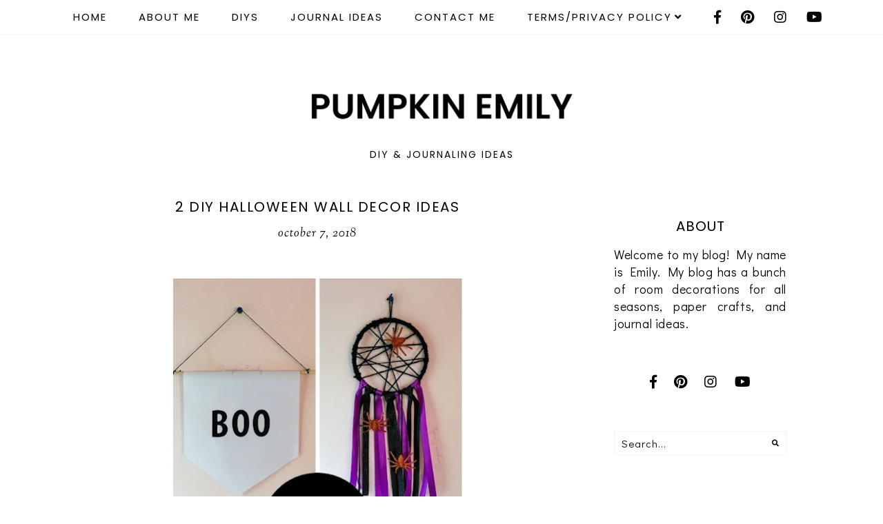

--- FILE ---
content_type: text/html; charset=UTF-8
request_url: https://www.pumpkinemily.com/2018/10/2-diy-halloween-wall-decor-ideas.html
body_size: 26812
content:
<!DOCTYPE html>
<html class='v2' dir='ltr' xmlns='http://www.w3.org/1999/xhtml' xmlns:b='http://www.google.com/2005/gml/b' xmlns:data='http://www.google.com/2005/gml/data' xmlns:expr='http://www.google.com/2005/gml/expr'>
<head>
<link href='https://www.blogger.com/static/v1/widgets/335934321-css_bundle_v2.css' rel='stylesheet' type='text/css'/>
<meta content='A303C8B7523B7A10612D007401092B40' name='msvalidate.01'/>
<meta content='c32250221db1797814c8c73409887250' name='p:domain_verify'/>
<meta content='Pumpkin Emily: 2 DIY Halloween Wall Decor Ideas' property='og:title'/>
<meta content='article' property='og:type'/>
<meta content='https://www.pumpkinemily.com/2018/10/2-diy-halloween-wall-decor-ideas.html' property='og:url'/>
<meta content='https://blogger.googleusercontent.com/img/b/R29vZ2xl/AVvXsEgt_Da_nIXjtsedKDcmSP9gnMyuMYZ_nH5iueOAOJpVjZA74DtXDIX1Q8Tpe-JrLfhF4T3iYfkdPbt2RsqyisToKmGVyvrCtlYF7nQawHtq0JMsnWObyejhNqPnW4nKmFZiF5d_lifPJgM/s640/Halloween+Wall+Decor.jpg' property='og:image'/>
<meta content='Here I&#39;ll show you how to make a paper wall banner and spider web wall decor out of a embroidery hoop. Both are great Halloween wall decorations.' property='og:description'/>
<meta content='Pumpkin Emily' property='og:site_name'/>
<!-- GOOGLE FONTS -->
<link href='https://fonts.googleapis.com/css?family=Poppins:400,700|Sorts+Mill+Goudy:400,400italic|Didact+Gothic' rel='stylesheet' type='text/css'/>
<!-- GOOGLE FONTS -->
<link crossorigin='anonymous' href='https://use.fontawesome.com/releases/v5.8.1/css/all.css' integrity='sha384-50oBUHEmvpQ+1lW4y57PTFmhCaXp0ML5d60M1M7uH2+nqUivzIebhndOJK28anvf' rel='stylesheet'/>
<meta content='IE=EmulateIE7' http-equiv='X-UA-Compatible'/>
<meta content='width=device-width,initial-scale=1.0' name='viewport'/>
<meta content='width=device-width,initial-scale=1.0,minimum-scale=1.0,maximum-scale=1.0' name='viewport'/>
<meta content='text/html; charset=UTF-8' http-equiv='Content-Type'/>
<meta content='blogger' name='generator'/>
<link href='https://www.pumpkinemily.com/favicon.ico' rel='icon' type='image/x-icon'/>
<link href='https://www.pumpkinemily.com/2018/10/2-diy-halloween-wall-decor-ideas.html' rel='canonical'/>
<link rel="alternate" type="application/atom+xml" title="Pumpkin Emily - Atom" href="https://www.pumpkinemily.com/feeds/posts/default" />
<link rel="alternate" type="application/rss+xml" title="Pumpkin Emily - RSS" href="https://www.pumpkinemily.com/feeds/posts/default?alt=rss" />
<link rel="service.post" type="application/atom+xml" title="Pumpkin Emily - Atom" href="https://www.blogger.com/feeds/7719757458973276659/posts/default" />

<link rel="alternate" type="application/atom+xml" title="Pumpkin Emily - Atom" href="https://www.pumpkinemily.com/feeds/8573572135636741692/comments/default" />
<!--Can't find substitution for tag [blog.ieCssRetrofitLinks]-->
<link href='https://blogger.googleusercontent.com/img/b/R29vZ2xl/AVvXsEgt_Da_nIXjtsedKDcmSP9gnMyuMYZ_nH5iueOAOJpVjZA74DtXDIX1Q8Tpe-JrLfhF4T3iYfkdPbt2RsqyisToKmGVyvrCtlYF7nQawHtq0JMsnWObyejhNqPnW4nKmFZiF5d_lifPJgM/s640/Halloween+Wall+Decor.jpg' rel='image_src'/>
<meta content='Here I&#39;ll show you how to make a paper wall banner and spider web wall decor out of a embroidery hoop. Both are great Halloween wall decorations.' name='description'/>
<meta content='https://www.pumpkinemily.com/2018/10/2-diy-halloween-wall-decor-ideas.html' property='og:url'/>
<meta content='2 DIY Halloween Wall Decor Ideas' property='og:title'/>
<meta content='Here I&#39;ll show you how to make a paper wall banner and spider web wall decor out of a embroidery hoop. Both are great Halloween wall decorations.' property='og:description'/>
<meta content='https://blogger.googleusercontent.com/img/b/R29vZ2xl/AVvXsEgt_Da_nIXjtsedKDcmSP9gnMyuMYZ_nH5iueOAOJpVjZA74DtXDIX1Q8Tpe-JrLfhF4T3iYfkdPbt2RsqyisToKmGVyvrCtlYF7nQawHtq0JMsnWObyejhNqPnW4nKmFZiF5d_lifPJgM/w1200-h630-p-k-no-nu/Halloween+Wall+Decor.jpg' property='og:image'/>
<title>2 DIY Halloween Wall Decor Ideas | Pumpkin Emily</title>
<script>
//<![CDATA[
var bs_pinButtonURL = "https://blogger.googleusercontent.com/img/b/R29vZ2xl/AVvXsEis4IeRQqU9Ee_4G3WAr3-zSbeADdRrimKiu89kNLWFllpPlnlPcmKVuFVBAkoVVHvcclKdTmTdOa1iiOxN9OCwEGUpe0JkiJSVPC981L9lOFBNQNPYuccGSAhZ9zBhuZ6ZyARvNI9B-QY/s1600/pin+it+button.png";
var bs_pinButtonPos = "topleft";
var bs_pinPrefix = "";
var bs_pinSuffix = "";
//]]>
</script>
<script src='https://ajax.googleapis.com/ajax/libs/jquery/1.8.2/jquery.min.js' type='text/javascript'></script>
<script id='bs_pinOnHover' type='text/javascript'>
//<![CDATA[
eval(function(p,a,c,k,e,r){e=function(c){return(c<a?'':e(parseInt(c/a)))+((c=c%a)>35?String.fromCharCode(c+29):c.toString(36))};if(!''.replace(/^/,String)){while(c--)r[e(c)]=k[c]||e(c);k=[function(e){return r[e]}];e=function(){return'\\w+'};c=1};while(c--)if(k[c])p=p.replace(new RegExp('\\b'+e(c)+'\\b','g'),k[c]);return p}('1i(1j).1k(q($){$(\'M\').1l(\'<6 9="r:D;" N="A" O="\'+11+\'" >\');$(\'#12\').1m();3 l;3 m;3 n;$(\'.A\').1n(q(){m=$(\'.A\').E(F);n=$(\'.A\').G(F);$(\'.A\').1o()});3 o=$(\'#12\').1p().1q("1r.13");o!=-1&&14();q 14(){$(\'.s-15 6,.H-M 6,.s-16 6\').1s(\'.17,.17 6\').1t(q(){$(\'.7-8\').t("r","D");18(l);3 a=$(p);3 b=19(a.t("P-u"));3 c=19(a.t("P-v"));3 d;3 e;1u(1v){B\'1w\':d=a.4().u+a.G(F)/2-n/2;e=a.4().v+a.E(F)/2-m/2;C;B\'1x\':d=a.4().u+b+5;e=a.4().v+c+a.E()-m-5;C;B\'1y\':d=a.4().u+b+5;e=a.4().v+c+5;C;B\'1z\':d=a.4().u+b+a.G()-n-5;e=a.4().v+c+a.E()-m-5;C;B\'1A\':d=a.4().u+b+a.G()-n-5;e=a.4().v+c+5;C}3 f=a.1B(\'O\');3 g=a.1C(\'.H,.1D,.s\').Q(\'.H-R,.s-R,.s-1E\');3 h=g.1F();w(S T===\'U\'){T=\'\'}w(S V===\'U\'){V=\'\'}w(g.Q(\'a\').1G){W=g.Q(\'a\').I(\'X\').1a(/\\#.+\\b/1b,"")}Y{W=$(1H).I(\'X\').1a(/\\#.+\\b/1b,"")}3 i=\'<1c N="7-8" 9="1d:x;4: 1I;z-1J: 1K; 1L: 1M;" ><a X="1N://1O.13/1P/1Q/1R/?1S=\'+W+\'&1T=\'+f+\'&1U=\'+T+h+V+\'" 9="1d:1V;1W:x;" 1X="1Y"><6 N="1Z" 9="-20-J-K:x;-21-J-K:x;-o-J-K:x;J-K:x;22:23;P: 0;24: 0;25:0;" O="\'+11+\'" R="26 1e 27" ></a></1c>\';3 j=a.Z().28(\'a\')?a.Z():a;w(!j.y().29(\'7-8\')){j.2a(i);w(S l===\'U\'){j.y(\'.7-8\').I("1f","p.9.1g=1;p.9.r=\'10\'")}Y{j.y(\'.7-8\').I("1f","p.9.1g=1;p.9.r=\'10\';18(2b)")}}3 k=j.y(".7-8");k.t({"u":d,"v":e});k.t("r","10");k.L().1h(2c,1.0,q(){$(p).2d()})});$(\'.s-15 6,.H-M 6,.s-16 6\').1e(\'2e\',q(){w($.2f.2g){3 a=$(p).y(\'.7-8\');3 b=$(p).Z(\'a\').y(\'.7-8\');l=2h(q(){a.L().t("r","D");b.L().t("r","D")},2i)}Y{$(\'.7-8\').L().1h(0,0.0)}})}});',62,143,'|||var|position||img|pinit|wrapper|style||||||||||||||||this|function|visibility|entry|css|top|left|if|none|next||pinimgload|case|break|hidden|outerWidth|true|outerHeight|post|attr|box|shadow|stop|body|class|src|margin|find|title|typeof|bs_pinPrefix|undefined|bs_pinSuffix|pinitURL|href|else|parent|visible|bs_pinButtonURL|bs_pinOnHover|com|hoverCheck|content|summary|nopin|clearTimeout|parseInt|replace|gi|div|display|on|onmouseover|opacity|fadeTo|jQuery|document|ready|append|hide|load|remove|html|indexOf|bloggersentral|not|mouseenter|switch|bs_pinButtonPos|center|topright|topleft|bottomright|bottomleft|prop|closest|hentry|header|text|length|location|absolute|index|9999|cursor|pointer|http|pinterest|pin|create|button|url|media|description|block|outline|target|_blank|pinimg|moz|webkit|background|transparent|padding|border|Pin|Pinterest|is|hasClass|after|bsButtonHover|300|show|mouseleave|browser|msie|setTimeout|3000'.split('|'),0,{}))
//]]>
// This Pinterest Hover Button is brought to you by bloggersentral.com.
// Visit www.bloggersentral.com/2012/11/pinterest-pin-it-button-on-image-hover.html for details.
// Feel free to use and share, but please keep this notice intact.
</script>
<link href='https://cdnjs.cloudflare.com/ajax/libs/slick-carousel/1.6.0/slick.css' rel='stylesheet' type='text/css'/>
<link href='https://cdnjs.cloudflare.com/ajax/libs/slick-carousel/1.6.0/slick-theme.css' rel='stylesheet' type='text/css'/>
<script>//<![CDATA[
$(document).ready(function(){
$('.slide-posts').slick({
autoplay:true,
autoplaySpeed:2000,
fade:false,
dots:false,
arrows:true,
centerMode:false,
slidesToShow:3,
slidesToScroll:1,
variableWidth:false,
prevArrow: '<button type="button" class="slick-nav slick-prev">prev</button>',
nextArrow: '<button type="button" class="slick-nav slick-next">next</button>',
responsive: [{
breakpoint: 750,
settings: {
slidesToShow:2,
}
},
{
breakpoint: 500,
settings: {
slidesToShow:1,
}
},]
});
});
//]]></script>
<script src='https://code.jquery.com/jquery-migrate-1.2.1.min.js' type='text/javascript'></script>
<script src='https://cdnjs.cloudflare.com/ajax/libs/slick-carousel/1.6.0/slick.min.js' type='text/javascript'></script>
<script>//<![CDATA[
function autoslide(e){document.write('<ul class="slide-posts">');for(var i=0;i<numposts;i++){var f=e.feed.entry[i];var g=f.title.$t;var j;if(i==e.feed.entry.length)break;for(var k=0;k<f.link.length;k++){if(f.link[k].rel=='replies'&&f.link[k].type=='text/html'){var l=f.link[k].title;var m=f.link[k].href}if(f.link[k].rel=='alternate'){j=f.link[k].href;break}}var n;try{n=f.media$thumbnail.url.replace(/\/s[0-9]+\-c/g,"/s"+h.ImageSize+"-c")}catch(error){s=f.content.$t;a=s.indexOf("<img");b=s.indexOf("src=\"",a);c=s.indexOf("\"",b+5);d=s.substr(b+5,c-b-5);if((a!=-1)&&(b!=-1)&&(c!=-1)&&(d!="")){n=d}else n='https://3.bp.blogspot.com/-542AOxuoSCw/VfiLKUxzniI/AAAAAAAACLc/QkQHLufdbAY/s1600/1.jpg'}var o=f.published.$t;var p=o.substring(0,4);var q=o.substring(5,7);var r=o.substring(8,10);var t=new Array();t[1]="January";t[2]="February";t[3]="March";t[4]="April";t[5]="May";t[6]="June";t[7]="July";t[8]="August";t[9]="September";t[10]="October";t[11]="November";t[12]="December";document.write('<li class="slide-post">');document.write('<div class="slide-thumb" style="background:url('+n+')"></div>');document.write('<a href="'+j+'" target ="_top"><div class="slide_info"><div class="slide__info"><div class="slide___info"><div class="slide____info"><div class="slide-date">'+r+' '+t[parseInt(q,10)]+', '+p+'</div><div class="slide-title">'+g+'</div>');if(showpostdate==true){document.write('')}if("content"in f){var u=f.content.$t}else if("summary"in f){var u=f.summary.$t}else var u="";var v=/<\S[^>]*>/g;u=u.replace(v," ");if(showpostsummary==true){if(u.length<numchars){document.write('');document.write(u);document.write('')}else{document.write('<div class="slide-snippet">');u=u.substring(0,numchars);var w=u.lastIndexOf(" ");u=u.substring(0,w);document.write(u+'...');document.write('</div>')}}var x='';var y=0;document.write('');if(displaymore==true){if(y==1)x=x+'';x=x+'<div class="slide-button"><span>read more</span></div>';y=1}document.write(x);document.write('</div></div></div></div></a></li>')}document.write('</ul>')}
//]]></script>
<style id='page-skin-1' type='text/css'><!--
/*-----------------------------------------------
Name:     Odette (2.0)
Updated:  March 31, 2019
Designer: Eve
URL:      https://www.etsy.com/shop/FearneCreativeDesign
-----------------------------------------------*/
/* Variable definitions
=======================
<Group description="Widths" selector="body">
<Variable name="content.width" description="Content Width" type="length" default="0" min="0" max="1500px"/>
<Variable name="sidebar.width" description="Sidebar Width" type="length" default="0" min="0" max="500px"/>
<Variable name="footer.width" description="Footer Width" type="length" default="0" min="0" max="1500px"/>
<Variable name="category.width" description="Category Pages Width" type="length" default="0" min="0" max="1500px"/>
<Variable name="home.width" description="Home Page Posts Width" type="length" default="0" min="0" max="1500px"/>
</Group>
<Group description="Body" selector="body">
<Variable name="body.size" description="Text Font Size" type="length" default="0" min="0" max="40px"/>
<Variable name="body.color" description="Text Color" type="color" default="#000000"/>
<Variable name="body.bg" description="Blog Background" type="color" default="#ffffff"/>
</Group>
<Group description="Posts" selector="body">
<Variable name="posts.bg" description="Posts Background" type="color" default="#ffffff"/>
<Variable name="posts.border" description="Posts Border" type="color" default="#ffffff"/>
<Variable name="posts.border.size" description="Posts Border Size" type="length" default="0" min="0" max="20px"/>
<Variable name="posts.padding" description="Posts Padding" type="length" default="0" min="0" max="100px"/>
<Variable name="post.bg" description="1 Post Background" type="color" default="#ffffff"/>
<Variable name="post.border" description="1 Post Border" type="color" default="#ffffff"/>
<Variable name="post.border.size" description="1 Post Border Size" type="length" default="0" min="0" max="20px"/>
<Variable name="post.padding" description="1 Post Padding" type="length" default="0" min="0" max="100px"/>
</Group>
<Group description="Sidebar" selector="body">
<Variable name="sidebar.bg" description="Sidebar Background" type="color" default="#ffffff"/>
<Variable name="sidebar.border" description="Sidebar Border" type="color" default="#ffffff"/>
<Variable name="sidebar.border.size" description="Sidebar Border Size" type="length" default="0" min="0" max="20px"/>
<Variable name="sidebar.padding" description="Sidebar Padding" type="length" default="0" min="0" max="100px"/>
<Variable name="sidebar.widgets.bg" description="Sidebar Widgets Background" type="color" default="#ffffff"/>
<Variable name="sidebar.widgets.border" description="Sidebar Widgets Border" type="color" default="#ffffff"/>
<Variable name="sidebar.widgets.border.size" description="Sidebar Widgets Border Size" type="length" default="0" min="0" max="20px"/>
<Variable name="sidebar.widgets.padding" description="Sidebar Widgets Padding" type="length" default="0" min="0" max="100px"/>
</Group>
<Group description="Footers" selector="body">
<Variable name="footer.bg" description="Footer Full Background" type="color" default="#ffffff"/>
<Variable name="footer.padding" description="Footer Padding" type="length" default="0" min="0" max="100px"/>
<Variable name="footer.widgets.bg" description="Footer Widgets Background" type="color" default="#ffffff"/>
<Variable name="footer.widgets.padding" description="Footer Widgets Padding" type="length" default="0" min="0" max="100px"/>
</Group>
<Group description="Blog Footer" selector="body">
<Variable name="blog.footer.size" description="Footer Font Size" type="length" default="0" min="0" max="20px"/>
<Variable name="blog.footer.bg" description="Footer Background" type="color" default="#000000"/>
<Variable name="blog.footer.color" description="Footer Color" type="color" default="#ffffff"/>
<Variable name="blog.footer.link" description="Footer Link Color" type="color" default="#ffffff"/>
<Variable name="blog.footer.link.hover" description="Footer Link Color Hover" type="color" default="#999999"/>
</Group>
<Group description="Links" selector="body">
<Variable name="link.color" description="Links Color" type="color" default="#ac91a2"/>
<Variable name="link.color.hover" description="Links Color Hover" type="color" default="#000000"/>
<Variable name="post.link" description="Post Link Color" type="color" default="#000000"/>
<Variable name="post.link.hover" description="Post Link Color Hover" type="color" default="#000000"/>
<Variable name="post.link.border" description="Post Link Border" type="color" default="#ffe9d6"/>
<Variable name="post.link.border.hover" description="Post Link Border Hover" type="color" default="#ffe9d6"/>
</Group>
<Group description="Selection and Scrollbar" selector="body">
<Variable name="selection.color" description="Selection Color" type="color" default="#ffffff"/>
<Variable name="selection.bg" description="Selection Background" type="color" default="#000000"/>
<Variable name="scrollbar.bg" description="Scrollbar Background" type="color" default="#ffffff"/>
<Variable name="scrollbar.thumb" description="Scrollbar Thumb Color" type="color" default="#000000"/>
<Variable name="scrollbar.thumb.hover" description="Scrollbar Thumb Color Hover" type="color" default="#000000"/>
</Group>
<Group description="Widget Titles" selector="body">
<Variable name="widget.title.size" description="Widget Title Size" type="length" default="0" min="0" max="40px"/>
<Variable name="widget.title.color" description="Widget Title Color" type="color" default="#000000"/>
<Variable name="widget.title.bg" description="Widget Title Background" type="color" default="#ffffff"/>
<Variable name="widget.title.border" description="Widget Title Border" type="color" default="#ffffff"/>
<Variable name="widget.title.border.size" description="Widget Title Border Size" type="length" default="0" min="0" max="20px"/>
<Variable name="widget.title.padding.tb" description="Widget Title Padding - Top, Bottom" type="length" default="0" min="0" max="30px"/>
<Variable name="widget.title.padding.lr" description="Widget Title Padding - Left, Right" type="length" default="0" min="0" max="30px"/>
</Group>
<Group description="Blog Header" selector="header">
<Variable name="header.img.width" description="Header Image Width" type="length" default="0" min="0" max="2000px"/>
<Variable name="header.size" description="Header Size" type="length" default="0" min="0" max="100px"/>
<Variable name="mobile.header.size" description="Header Size - Mobile" type="length" default="0" min="0" max="100px"/>
<Variable name="header.color" description="Header Color" type="color" default="#000000"/>
<Variable name="header.color.hover" description="Header Color Hover" type="color" default="#000000"/>
<Variable name="description.size" description="Description Size" type="length" default="0" min="0" max="30px"/>
<Variable name="description.color" description="Description Color" type="color" default="#000000"/>
</Group>
<Group description="Menu" selector="menu">
<Variable name="menu.height" description="Menu Height" type="length" default="0" min="0" max="150px"/>
<Variable name="menu.size" description="Menu Font Size" type="length" default="0" min="0" max="20px"/>
<Variable name="menu.color" description="Menu Color" type="color" default="#000000"/>
<Variable name="menu.color.hover" description="Menu Color Hover" type="color" default="#999999"/>
<Variable name="menu.bg" description="Menu Background" type="color" default="#f6f6f6"/>
<Variable name="menu.border" description="Menu Border" type="color" default="#f6f6f6"/>
</Group>
<Group description="Sub Menu" selector="menu">
<Variable name="sub.menu.size" description="Sub Menu Font Size" type="length" default="0" min="0" max="20px"/>
<Variable name="sub.menu.color" description="Menu Color" type="color" default="#000000"/>
<Variable name="sub.menu.color.hover" description="Menu Color Hover" type="color" default="#999999"/>
<Variable name="sub.menu.bg" description="Menu Background" type="color" default="#ffffff"/>
<Variable name="sub.menu.bg.hover" description="Menu Background Hover" type="color" default="#ffffff"/>
<Variable name="sub.menu.border" description="Menu Border" type="color" default="#f6f6f6"/>
<Variable name="sub.menu.border.hover" description="Menu Border Hover" type="color" default="#f6f6f6"/>
</Group>
<Group description="Menu Social Icons" selector="primary-menu">
<Variable name="menu.social.size" description="Social Icons Size" type="length" default="0" min="0" max="150px"/>
<Variable name="menu.social" description="Social Icons Color" type="color" default="#000000"/>
<Variable name="menu.social.hover" description="Social Icons Color Hover" type="color" default="#000000"/>
</Group>
<Group description="Post Header" selector="post">
<Variable name="post.title.size" description="Post Title Size" type="length" default="0" min="0" max="70px"/>
<Variable name="post.title.color" description="Post Title Color" type="color" default="#000000"/>
<Variable name="post.title.color.hover" description="Post Title Color Hover" type="color" default="#000000"/>
<Variable name="post.date.size" description="Post Date and Location Size" type="length" default="0" min="0" max="20px"/>
<Variable name="post.date.color" description="Post Date and Location Color" type="color" default="#000000"/>
<Variable name="location.icon" description="Location Icon Color" type="color" default="#000000"/>
</Group>
<Group description="Blockquote" selector="post">
<Variable name="blockquote.size" description="Blockquote Font Size" type="length" default="0" min="0" max="60px"/>
<Variable name="blockquote.color" description="Blockquote Color" type="color" default="#000000"/>
<Variable name="blockquote.bg" description="Blockquote Background" type="color" default="#f2f2f2"/>
<Variable name="blockquote.border" description="Blockquote Border" type="color" default="#f2f2f2"/>
<Variable name="blockquote.border.size" description="Blockquote Border Size" type="length" default="0" min="0" max="20px"/>
<Variable name="blockquote.padding.tb" description="Blockquote Padding - Top, Bottom" type="length" default="0" min="0" max="40px"/>
<Variable name="blockquote.padding.lr" description="Blockquote Padding - Left, Right" type="length" default="0" min="0" max="40px"/>
</Group>
<Group description="Post Footer" selector="post">
<Variable name="post.footer.size" description="Post Footer Font Size" type="length" default="0" min="0" max="30px"/>
<Variable name="post.footer.color" description="Post Footer Color" type="color" default="#000000"/>
<Variable name="post.footer.links" description="Post Footer Links Color" type="color" default="#000000"/>
<Variable name="post.footer.links.hover" description="Post Footer Links Color Hover" type="color" default="#c9b8af"/>
<Variable name="footer.link.border" description="Footer Links Border" type="color" default="#f5f2f4"/>
<Variable name="footer.link.border.hover" description="Footer Links Border Hover" type="color" default="#000000"/>
<Variable name="footer.link.border.size" description="Footer Links Border Size" type="length" default="0" min="0" max="10px"/>
<Variable name="post.footer.border" description="Post Footer Border" type="color" default="#f5f2f4"/>
<Variable name="post.footer.border.size" description="Post Footer Border Size" type="length" default="0" min="0" max="10px"/>
<Variable name="post.share.size" description="Share Icons Size" type="length" default="0" min="0" max="20px"/>
<Variable name="post.share.color" description="Share Icons Color" type="color" default="#000000"/>
<Variable name="post.share.color.hover" description="Share Icons Color Hover" type="color" default="#c9b8c3"/>
</Group>
<Group description="Read More Button" selector="post">
<Variable name="jl.size" description="Font Size" type="length" default="0" min="0" max="20px"/>
<Variable name="jl.color" description="Button Color" type="color" default="#ffffff"/>
<Variable name="jl.color.hover" description="Button Color Hover" type="color" default="#f2f2f2"/>
<Variable name="jl.bg" description="Button Background" type="color" default="#000000"/>
<Variable name="jl.bg.hover" description="Button Background Hover" type="color" default="#f2f2f2"/>
<Variable name="jl.border" description="Button Border" type="color" default="#f2f2f2"/>
<Variable name="jl.border.hover" description="Button Border Hover" type="color" default="#f2f2f2"/>
<Variable name="jl.border.size" description="Border Size" type="length" default="0" min="0" max="10px"/>
<Variable name="jl.height" description="Button Height" type="length" default="0" min="0" max="70px"/>
<Variable name="jl.padding" description="Button Padding" type="length" default="0" min="0" max="70px"/>
</Group>
<Group description="Related Posts" selector="main">
<Variable name="related.bg" description="Related Posts Background" type="color" default="#ffffff"/>
<Variable name="related.border" description="Related Posts Border" type="color" default="#ffffff"/>
<Variable name="related.border.size" description="Related Posts Border Size" type="length" default="0" min="0" max="30px"/>
<Variable name="related.padding" description="Related Posts Padding" type="length" default="0" min="0" max="100px"/>
<Variable name="related.thumb.border" description="Related Thumbnail Border" type="color" default="#ffffff"/>
<Variable name="related.thumb.border.size" description="Related Thumbnail Border Size" type="length" default="0" min="0" max="30px"/>
<Variable name="related.h2.color" description="Related Posts Heading Color" type="color" default="#000000"/>
<Variable name="related.h2.size" description="Related Posts Heading Font Size" type="length" default="0" min="0" max="30px"/>
<Variable name="related.title.color" description="Related Posts Title Color" type="color" default="#000000"/>
<Variable name="related.title.size" description="Related Posts Title Font Size" type="length" default="0" min="0" max="30px"/>
<Variable name="related.info.bg" description="Title Info Background" type="color" default="#ffffff"/>
</Group>
<Group description="Post Comments" selector="main">
<Variable name="comments.h2.color" description="Comments Heading Color" type="color" default="#000000"/>
<Variable name="comments.h2.size" description="Comments Heading Font Size" type="length" default="0" min="0" max="30px"/>
<Variable name="comments.name.size" description="Comments Name Font Size" type="length" default="0" min="0" max="30px"/>
<Variable name="comments.links.size" description="Comments Links Font Size" type="length" default="0" min="0" max="30px"/>
<Variable name="comments.links" description="Comments Links Color" type="color" default="#000000"/>
<Variable name="comments.links.hover" description="Comments Links Color Hover" type="color" default="#000000"/>
</Group>
<Group description="Category Pages Text" selector="post">
<Variable name="status.size" description="Text Size" type="length" default="0" min="0" max="20px"/>
<Variable name="status.color" description="Text Color" type="color" default="#000000"/>
<Variable name="status.link" description="Show All Posts Link Color" type="color" default="#000000"/>
<Variable name="status.link.hover" description="Show All Posts Link Color Hover" type="color" default="#000000"/>
<Variable name="status.link.border" description="Show All Posts Link Border" type="color" default="rgba(0, 0, 0, 0)"/>
<Variable name="status.link.border.hover" description="Show All Posts Link Border Hover" type="color" default="#000000"/>
<Variable name="status.link.border.size" description="Show All Posts Link Border Size" type="length" default="0" min="0" max="10px"/>
</Group>
<Group description="Category Pages Posts" selector="post">
<Variable name="label.title.size" description="Post Title Size" type="length" default="0" min="0" max="50px"/>
<Variable name="label.title.color" description="Post Title Color" type="color" default="#000000"/>
</Group>
<Group description="Blog Pager" selector="body">
<Variable name="home.link.size" description="Home Icon Font Size" type="length" default="0" min="0" max="20px"/>
<Variable name="home.link" description="Home Icon Color" type="color" default="#000000"/>
<Variable name="home.link.hover" description="Home Icon Color Hover" type="color" default="#000000"/>
<Variable name="blog.pager.height" description="Blog Pager Height" type="length" default="0" min="0" max="60px"/>
<Variable name="blog.pager.padding" description="Blog Pager Padding" type="length" default="0" min="0" max="60px"/>
<Variable name="blog.pager.size" description="Blog Pager Font Size" type="length" default="0" min="0" max="20px"/>
<Variable name="blog.pager.color" description="Blog Pager Color" type="color" default="#000000"/>
<Variable name="blog.pager.color.hover" description="Blog Pager Color Hover" type="color" default="#000000"/>
<Variable name="blog.pager.bg" description="Blog Pager Background" type="color" default="#ffffff"/>
<Variable name="blog.pager.bg.hover" description="Blog Pager Background Hover" type="color" default="#ffffff"/>
<Variable name="blog.pager.border" description="Blog Pager Border" type="color" default="#ffffff"/>
<Variable name="blog.pager.border.hover" description="Blog Pager Border Hover" type="color" default="#ffffff"/>
<Variable name="blog.pager.border.size" description="Blog Pager Border Size" type="length" default="0" min="0" max="20px"/>
</Group>
<Group description="Author Profile - Sidebar" selector="sidebar">
<Variable name="about.text.size" description="Text Size" type="length" default="0" min="0" max="50px"/>
</Group>
<Group description="Social Icons - Sidebar" selector="sidebar">
<Variable name="sidebar.social.size" description="Social Icons Size" type="length" default="0" min="0" max="20px"/>
<Variable name="sidebar.social.color" description="Social Icons Color" type="color" default="#000000"/>
<Variable name="sidebar.social.color.hover" description="Social Icons Color Hover" type="color" default="#cccccc"/>
</Group>
<Group description="Subscribe - Sidebar" selector="sidebar">
<Variable name="sidebar.sub.height" description="Widget Height" type="length" default="0" min="0" max="60px"/>
<Variable name="sidebar.sub.field.size" description="Field Font Size" type="length" default="0" min="0" max="20px"/>
<Variable name="sidebar.sub.field.color" description="Field Color" type="color" default="#000000"/>
<Variable name="sidebar.sub.field.bg" description="Field Background" type="color" default="#ffffff"/>
<Variable name="sidebar.sub.field.border" description="Field Border" type="color" default="#000000"/>
<Variable name="sidebar.sub.field.border.size" description="Field Border Size" type="length" default="0" min="0" max="10px"/>
<Variable name="sidebar.sub.submit.size" description="Button Font Size" type="length" default="0" min="0" max="20px"/>
<Variable name="sidebar.sub.submit.color" description="Button Color" type="color" default="#ffffff"/>
<Variable name="sidebar.sub.submit.color.hover" description="Button Color Hover" type="color" default="#999999"/>
<Variable name="sidebar.sub.submit.bg" description="Button Background" type="color" default="#000000"/>
<Variable name="sidebar.sub.submit.bg.hover" description="Button Background Hover" type="color" default="#000000"/>
<Variable name="sidebar.sub.submit.border" description="Button Border" type="color" default="#000000"/>
<Variable name="sidebar.sub.submit.border.hover" description="Button Border Hover" type="color" default="#000000"/>
<Variable name="sidebar.sub.submit.border.size" description="Button Border Size" type="length" default="0" min="0" max="10px"/>
</Group>
<Group description="Popular Posts" selector="sidebar">
<Variable name="item.title.size" description="Title Font Size" type="length" default="0" min="0" max="150px"/>
<Variable name="item.title.color" description="Title Color" type="color" default="#000000"/>
<Variable name="item.title.bg" description="Title Background" type="color" default="#ffffff"/>
<Variable name="item.title.border" description="Title Border" type="color" default="#f3f3f3"/>
<Variable name="item.title.border.size" description="Title Border Size" type="length" default="0" min="0" max="10px"/>
</Group>
<Group description="Search Box - Sidebar" selector="sidebar">
<Variable name="search.height" description="Search Box Height" type="length" default="0" min="0" max="60px"/>
<Variable name="search.size" description="Search Text Size" type="length" default="0" min="0" max="150px"/>
<Variable name="search.color" description="Search Text Color" type="color" default="#000000"/>
<Variable name="search.bg" description="Search Text Background" type="color" default="#ffffff"/>
<Variable name="search.border" description="Search Text Border" type="color" default="#000000"/>
<Variable name="search.border.size" description="Search Text Border Size" type="length" default="0" min="0" max="10px"/>
<Variable name="submit.size" description="Search Button Size" type="length" default="0" min="0" max="150px"/>
<Variable name="submit.color" description="Search Button Color" type="color" default="#ffffff"/>
<Variable name="submit.color.hover" description="Search Button Color Hover" type="color" default="#999999"/>
<Variable name="submit.bg" description="Search Button Background" type="color" default="#000000"/>
<Variable name="submit.bg.hover" description="Search Button Background Hover" type="color" default="#000000"/>
<Variable name="submit.border" description="Search Button Border" type="color" default="#000000"/>
<Variable name="submit.border.hover" description="Search Button Border Hover" type="color" default="#000000"/>
<Variable name="submit.border.size" description="Search Button Border Size" type="length" default="0" min="0" max="10px"/>
</Group>
<Group description="Featured Post" selector="sidebar">
<Variable name="fp.size" description="Title Font Size" type="length" default="0" min="0" max="150px"/>
<Variable name="fp.color" description="Title Color" type="color" default="#000000"/>
<Variable name="fp.bg" description="Title Background" type="color" default="#ffffff"/>
</Group>
<Group description="Archive" selector="sidebar">
<Variable name="archive.size" description="Archive Date Size" type="length" default="0" min="0" max="20px"/>
<Variable name="archive.title.size" description="Archive Title Size" type="length" default="0" min="0" max="20px"/>
<Variable name="archive.color" description="Archive Link Color" type="color" default="#000000"/>
<Variable name="archive.color.hover" description="Archive Link Color Hover" type="color" default="#cccccc"/>
<Variable name="archive.arrow.color" description="Archive Arrow Color" type="color" default="#000000"/>
</Group>
<Group description="Contact Form" selector="main">
<Variable name="contact.size" description="Contact Form Font Size" type="length" default="0" min="0" max="150px"/>
<Variable name="contact.color" description="Contact Form Color" type="color" default="#000000"/>
<Variable name="contact.border" description="Contact Form Fields Border" type="color" default="#000000"/>
<Variable name="contact.background" description="Contact Form Fields Background" type="color" default="#ffffff"/>
<Variable name="contact.send.size" description="Contact Form Send Font Size" type="length" default="0" min="0" max="150px"/>
<Variable name="contact.send.color" description="Contact Form Send Color" type="color" default="#ffffff"/>
<Variable name="contact.send.color.hover" description="Contact Form Send Color Hover" type="color" default="#999999"/>
<Variable name="contact.send.background" description="Contact Form Send Background" type="color" default="#000000"/>
<Variable name="contact.send.background.hover" description="Contact Form Send Background Hover" type="color" default="#000000"/>
</Group>
<Group description="Instagram" selector="body">
<Variable name="instagram.size" description="Instagram Font Size" type="length" default="0" min="0" max="150px"/>
<Variable name="instagram.color" description="Instagram Text Color" type="color" default="#000000"/>
<Variable name="instagram.icon.color" description="Instagram Icon Color" type="color" default="#000000"/>
</Group>
<Group description="Home Width" selector="body">
<Variable name="home.small.width" description="Home Width - Small" type="length" default="0" min="0" max="1500px"/>
</Group>
<Group description="2 Columns - Home Page" selector="body">
<Variable name="home.col2.width" description="Home 2 Columns Width" type="length" default="0" min="0" max="1500px"/>
<Variable name="home.col2.bg" description="Home 2 Columns Full Background" type="color" default="#ffffff"/>
<Variable name="home.col2.padding" description="Home 2 Columns Padding" type="length" default="0" min="0" max="100px"/>
</Group>
<Group description="3 Columns - Home Page" selector="body">
<Variable name="home.col3.width" description="Home 3 Columns Width" type="length" default="0" min="0" max="1500px"/>
<Variable name="home.col3.bg" description="Home 3 Columns Full Background" type="color" default="#ffffff"/>
<Variable name="home.col3.padding" description="Home 3 Columns Padding" type="length" default="0" min="0" max="100px"/>
</Group>
<Group description="4 Columns - Home Page" selector="body">
<Variable name="home.col4.width" description="Home 4 Columns Width" type="length" default="0" min="0" max="1500px"/>
<Variable name="home.col4.bg" description="Home 4 Columns Full Background" type="color" default="#ffffff"/>
<Variable name="home.col4.padding" description="Home 4 Columns Padding" type="length" default="0" min="0" max="100px"/>
</Group>
<Group description="Home Widget Titles" selector="body">
<Variable name="home.widget.title.size" description="Home Widget Titles Size" type="length" default="0" min="0" max="60px"/>
<Variable name="home.widget.title.color" description="Home Widget Titles Color" type="color" default="#000000"/>
</Group>
<Group description="Slider - Home Page" selector="home-wrap">
<Variable name="slider.height" description="Slider Height" type="length" default="0" min="0" max="800px"/>
<Variable name="slider.info.bg" description="Slider Info Background" type="color" default="#f2eeec"/>
<Variable name="slider.title.color" description="Slider Title Color" type="color" default="#000000"/>
<Variable name="slider.title.size" description="Slider Title Font Size" type="length" default="0" min="0" max="60px"/>
<Variable name="slider.date.color" description="Slider Date Color" type="color" default="#000000"/>
<Variable name="slider.date.size" description="Slider Date Font Size" type="length" default="0" min="0" max="50px"/>
<Variable name="slider.snippet.color" description="Slider Snippet Color" type="color" default="#000000"/>
<Variable name="slider.snippet.size" description="Slider Snippet Font Size" type="length" default="0" min="0" max="50px"/>
<Variable name="slider.button.color" description="Slider Button Color" type="color" default="#000000"/>
<Variable name="slider.button.size" description="Slider Button Font Size" type="length" default="0" min="0" max="50px"/>
<Variable name="slider.button.color.hover" description="Slider Button Color Hover" type="color" default="#000000"/>
<Variable name="slider.button.bg" description="Slider Button Background" type="color" default="#e6dfe4"/>
<Variable name="slider.button.bg.hover" description="Slider Button Background Hover" type="color" default="#e6dfe4"/>
</Group>
*/
/*-----------------------------------------------
CSS Reset
----------------------------------------------- */
html, body, div, span, applet, object, iframe, h1, h2, h3, h4, h5, h6, p, blockquote, pre, a, abbr, acronym, address, big, cite, code, del, dfn, em, img, ins, kbd, q, s, samp, small, strike, strong, sub, sup, tt, var, b, u, i, center, dl, dt, dd, ol, ul, li, fieldset, form, label, legend, table, caption, tbody, tfoot, thead, tr, th, td, article, aside, canvas, details, embed, figure, figcaption, footer, header, hgroup, menu, nav, output, ruby, section, summary, time, mark, audio, video, .section, .widget{margin:0;padding:0; border:0;vertical-align:baseline;}
table{border-collapse:collapse;border-spacing:0;}
input,textarea{outline:0;-webkit-appearance:none;-webkit-border-radius:0;}
.section,.widget{padding:0;margin:0;}
.menu-wrap h2,.blog-feeds,.post-feeds,.status-msg-hidden,.item-snippet,#Attribution1,#Navbar1,.widget-item-control{display:none!important;}
/*-----------------------------------------------
1. Content
-----------------------------------------------*/
body {
color: #000000;
background: #ffffff;
font-family: 'Didact Gothic', sans-serif;
font-weight: 400;
font-size: 18px;
letter-spacing: 0.6px;
}
.post-body,
.widget-content,
.summary {
line-height: 25px;
text-align: justify;
position: relative;
}
a:link,
a:visited {
color: #000000;
text-decoration: none;
-webkit-transition: all 0.5s ease;
-moz-transition: all 0.5s ease;
-ms-transition: all 0.5s ease;
-o-transition: all 0.5s ease;
transition: all 0.5s ease;
}
a:hover {
color: #eb0055;
text-decoration: none;
}
.post-body a,
.post-body a:visited {
color: #eb0055;
border-bottom: 2px solid rgba(0, 0, 0, 0);
padding: 0 0 1px;
}
.post-body a:hover {
color: #a7003d;
border-bottom: 2px solid rgba(0, 0, 0, 0);
padding: 0 0 1px;
}
.post-body a.img-link,
.post-body a.img-link:visited,
.post-body a.img-link:hover,
.separator a,
.separator a:visited,
.separator a:hover {
border-bottom: 0 !important;
padding: 0 !important;
}
.post-body img,
.post-body a img,
.post-thumb img,
.post-thumb a img {
max-width: 100%;
height: auto;
}
.separator a {
margin-left: 0 !important;
}
.sidebar-wrap img,
.footer-wrap img {
max-width: 100%;
height: auto;
}
.widget .post-body ol {
padding: 0 2.5em;
margin: .5em 0;
line-height: 1.4;
}
::-moz-selection {
color: #000000;
background: #cbcbcb;
}
::selection {
color: #000000;
background: #cbcbcb;
}
::-webkit-scrollbar {
width: 10px;
}
::-webkit-scrollbar-track {
background: #ffffff;
}
::-webkit-scrollbar-thumb,
::-webkit-scrollbar-thumb:window-inactive {
background: #cbcbcb;
}
::-webkit-scrollbar-thumb:hover {
background: #afafaf;
}
.video_outer_wrap {
width: 100%;
max-width: 100%;
margin: 0 auto;
}
.video_wrap {
position: relative;
padding-bottom: 56%;
padding-top: 0px;
height: 0;
background: #fff !important;
}
.video_wrap iframe,
.video_wrap object,
.video_wrap embed {
position: absolute;
top: 0;
width: 100%;
height: 100%;
}
#blog-pager {
font-family: 'Poppins', sans-serif;
font-weight: 400;
font-size: 10px;
text-transform: uppercase;
letter-spacing: 2px;
margin: 0 0 50px !important;
}
#blog-pager a,
#blog-pager a:visited {
color: #000000;
background: #f9f9f9;
border: 0px solid rgba(0, 0, 0, 0);
padding: 0 25px;
line-height: 40px;
display: inline-block;
}
#blog-pager a:hover {
color: #000000;
background: #f3f3f3;
border: 0px solid rgba(0, 0, 0, 0);
}
#blog-pager a.home-link,
#blog-pager a.home-link:visited {
color: #000000 !important;
font-size: 15px;
background: none !important;
border: 0 !important;
padding: 0 !important;
}
#blog-pager a.home-link:hover {
color: #000000 !important;
}
/*-----------------------------------------------
2. Blog Widths
----------------------------------------------- */
.content-wrapper {
width: 1060px;
margin: 0 auto;
}
.content-wrapper.home {
width: 1060px;
margin: 0 auto;
}
.content-wrapper.category {
width: 1060px;
margin: 0 auto;
}
.main-wrap {
width: calc(1060px - 310px - 50px);
margin: 0;
padding: 0;
}
.sidebar-wrap {
width: 310px;
margin: 0 0 40px;
padding: 0;
}
@media screen and (max-width: 1110px) {
.content-wrapper {
width: 90%;
}
}
@media screen and (max-width: 1110px) {
.content-wrapper.home {
width: 90%;
}
}
@media screen and (max-width: 1110px) {
.content-wrapper.category {
width: 90%;
}
}
/*-----------------------------------------------
2.1 Right Sidebar
----------------------------------------------- */
body.right-sidebar .main-wrap {
float: left;
}
body.right-sidebar .sidebar-wrap {
float: right;
}
@media screen and (max-width: 750px) {
body.right-sidebar .main-wrap {
width: 100%;
float: none;
}
body.right-sidebar .sidebar-wrap {
width: 310px;
float: none;
margin: 0 auto 40px;
}
}
@media screen and (min-width: 751px) and (max-width: 1110px) {
.content-wrapper {
width: 90%;
}
body.right-sidebar .main-wrap {
width: 65%;
}
body.right-sidebar .sidebar-wrap {
width: 30%;
}
}
/*-----------------------------------------------
2.2 Left Sidebar
----------------------------------------------- */
body.left-sidebar .main-wrap {
float: right;
}
body.left-sidebar .sidebar-wrap {
float: left;
}
@media screen and (max-width: 750px) {
body.left-sidebar .main-wrap {
width: 100%;
float: none;
}
body.left-sidebar .sidebar-wrap {
width: 310px;
float: none;
margin: 0 auto 40px;
}
}
@media screen and (min-width: 751px) and (max-width: 1110px) {
.content-wrapper {
width: 90%;
}
body.left-sidebar .main-wrap {
width: 65%;
}
body.left-sidebar .sidebar-wrap {
width: 30%;
}
}
/*-----------------------------------------------
2.3 No Sidebar
----------------------------------------------- */
body.no-sidebar .main-wrap {
width: 1060px;
padding: 0;
margin: 0;
}
body.no-sidebar .sidebar-wrap {
width: 0;
display: none !important;
}
@media screen and (max-width: 750px) {
.content-wrapper {
width: 90%;
}
body.no-sidebar .main-wrap {
width: 100%;
}
body.no-sidebar .sidebar-wrap {
width: 0;
}
}
@media screen and (min-width: 751px) and (max-width: 1110px) {
.content-wrapper {
width: 90%;
}
body.no-sidebar .main-wrap {
width: 100%;
}
body.no-sidebar .sidebar-wrap {
width: 0;
}
}
/*-----------------------------------------------
2.4 Posts
----------------------------------------------- */
.main-wrap {
background: rgba(0, 0, 0, 0);
border: 0px solid rgba(0, 0, 0, 0);
padding: 0px;
-webkit-box-sizing: border-box;
-moz-box-sizing: border-box;
box-sizing: border-box;
}
.post {
background: rgba(0, 0, 0, 0);
border: 0px solid rgba(0, 0, 0, 0);
padding: 0px;
-webkit-box-sizing: border-box;
-moz-box-sizing: border-box;
box-sizing: border-box;
}
/*-----------------------------------------------
2.5 Sidebar
----------------------------------------------- */
.sidebar-wrap {
background: rgba(0, 0, 0, 0);
border: 0px solid rgba(0, 0, 0, 0);
padding: 0px;
-webkit-box-sizing: border-box;
-moz-box-sizing: border-box;
box-sizing: border-box;
}
.sidebar-wrap .widget {
margin: 0 0 -1px !important;
background: rgba(0, 0, 0, 0);
border: 0px solid #ffffff;
padding: 30px 30px;
-webkit-box-sizing: border-box;
-moz-box-sizing: border-box;
box-sizing: border-box;
}
.sidebar-wrap .widget:last-child {
margin: 0 !important;
}
@media screen and (max-width: 360px) {
.sidebar-wrap {
width: 100% !important;
float: none;
}
}
/*-----------------------------------------------
2.6 Footers
----------------------------------------------- */
.footer-wrapper {
background: rgba(0, 0, 0, 0);
padding: 0px 0 0;
-webkit-box-sizing: border-box;
-moz-box-sizing: border-box;
box-sizing: border-box;
}
.footer-wrap {
width: 1060px;
margin: 0 auto;
}
@media screen and (max-width: 1110px) {
.footer-wrap {
width: 90%;
}
}
.footer-wrap .widget,
.footer-wrap .widget:last-child {
margin: 0 0 50px !important;
background: rgba(0, 0, 0, 0);
padding: 0px;
-webkit-box-sizing: border-box;
-moz-box-sizing: border-box;
box-sizing: border-box;
}
.footer-long .widget {
margin: 0 0 50px;
}
.footer-long .widget:last-child {
margin: 0 !important;
}
.footer2 {
width: 48.5%;
float: left;
}
.footer3 {
width: 48.5%;
float: right;
}
.footer5,
.footer6,
.footer7 {
width: 31.33%;
float: left;
}
.footer6 {
margin: 0 3%;
}
@media screen and (max-width: 600px) {
.footer2,
.footer3,
.footer5,
.footer6,
.footer7 {
width: 100%;
float: none;
margin: 0;
}
}
/*-----------------------------------------------
2.7 Widget Titles
----------------------------------------------- */
.sidebar-wrap h2,
.footer-wrap h2,
.footer-long h2 {
font-family: 'Poppins', serif;
text-transform: uppercase;
font-weight: 400;
font-size: 20px;
color: #000000;
background: rgba(0, 0, 0, 0);
border: 0px solid rgba(0, 0, 0, 0);
padding: 0px 0px;
text-align: center;
letter-spacing: 1px;
margin: 0 0 15px;
-webkit-box-sizing: border-box;
-moz-box-sizing: border-box;
box-sizing: border-box;
}
/*-----------------------------------------------
2.8 Blog Footer
----------------------------------------------- */
.blog-footer {
font-family: 'Poppins', sans-serif;
font-weight: 400;
font-size: 12px;
color: #000000;
background: #f3f3f3;
text-transform: uppercase;
letter-spacing: 2px;
padding: 20px;
-webkit-box-sizing: border-box;
-moz-box-sizing: border-box;
box-sizing: border-box;
}
.blog-footer a,
.blog-footer a:visited {
color: #000000;
}
.blog-footer a:hover {
color: #000000;
}
.blog-footer .footer-col1 {
float: left;
}
.blog-footer .footer-col2 {
float: right;
}
@media screen and (max-width: 500px) {
.blog-footer {
text-align: center;
}
.blog-footer .footer-col1,
.blog-footer .footer-col2 {
display: inline-block;
vertical-align: middle;
float: none;
}
}
/*-----------------------------------------------
3. Blog Header
-----------------------------------------------*/
.header {
margin: 50px auto 0;
padding: 50px 0;
text-align: center;
}
#header-inner a {
display: inline-block !important;
}
.header img {
max-width: 385px;
height: auto;
display: block;
margin: 0 auto;
}
@media screen and (max-width: 435px) {
.header img {
max-width: 90%;
}
}
.Header h1 {
font-family: 'Poppins', sans-serif;
font-weight: 400;
font-size: 35px;
color: #000000;
text-align: center;
text-transform: uppercase;
letter-spacing: 1px;
line-height: normal;
margin: 0;
}
.Header h1 a,
.Header h1 a:visited {
color: #000000;
}
.Header h1 a:hover {
color: #000000;
}
.Header .description {
font-family: 'Poppins', sans-serif;
font-weight: 400;
font-size: 14px;
color: #000000;
text-align: center;
letter-spacing: 2px;
text-transform: uppercase;
margin: 0;
padding: 0;
}
@media screen and (max-width: 800px) {
.Header h1 {
font-size: 25px;
}
}
/*-----------------------------------------------
4. Blog Menu
----------------------------------------------- */
.menu-wrap {
font-family: 'Poppins', sans-serif;
font-weight: 400;
font-size: 15px;
text-transform: uppercase;
letter-spacing: 2px;
width: 100%;
height: 50px;
z-index: 7;
word-break: break-word !important;
-webkit-font-smoothing: subpixel-antialiased;
top: 0;
left: 0;
position: fixed;
text-align: center;
background: #ffffff;
border-bottom: 1px solid #f5f5f5;
}
.menu-wrap a,
.menu-wrap a:visited {
color: #000000;
font-weight: 400 !important;
}
.menu-wrap a:hover {
color: #000000;
}
.menu-wrap .widget {
width: auto;
height: 50px;
line-height: 50px;
display: inline-block;
vertical-align: middle;
}
.menu-wrap li,
.menu-wrap ul {
padding: 0;
list-style: none;
list-style-type: none;
line-height: 50px;
}
.menu-wrap li {
display: inline-block;
position: relative;
margin: 0 20px;
}
.menu-wrap .socials {
height: 50px;
line-height: 50px;
font-size: 20px;
}
.menu-wrap .socials a,
.menu-wrap .socials a:visited {
color: #000000;
margin: 0 0 0 20px;
}
.menu-wrap .socials a:hover {
color: #000000;
}
.menu-wrap .level-two,
.menu-wrap .level-three {
font-family: 'Poppins', serif;
font-weight: 400;
font-size: 15px;
font-style: italic;
letter-spacing: 1px;
text-transform: lowercase;
}
.menu-wrap .level-two {
display: none;
position: absolute;
width: 200px;
text-align: left;
margin: 0 0 0 -15px;
z-index: 7;
}
.menu-wrap .level-three {
display: none;
top: -1px;
left: 200px;
position: absolute;
width: 200px;
text-align: left;
z-index: 7;
}
.menu-wrap .level-two,
.menu-wrap .level-three {
background: #ffffff;
border: 1px solid #f5f5f5;
}
.menu-wrap li.parent:hover .level-two,
.menu-wrap .child-item.sharewidth:hover .level-three {
display: block;
}
.menu-wrap .level-two li,
.menu-wrap .level-three li {
display: block;
margin: 0;
line-height: normal;
}
.menu-wrap .level-two li a,
.menu-wrap .level-three li a,
.menu-wrap .level-two li a:visited,
.menu-wrap .level-three li a:visited {
color: #000000;
display: block;
padding: 12px 15px;
}
.menu-wrap .level-two li a:hover,
.menu-wrap .level-three li a:hover {
color: #000000;
background: #f5f5f5;
}
@media screen and (min-width: 1025px) {
.menu-toggle {
display: none;
}
#navigation-wrap {
visibility: hidden;
}
.menu-wrap .menu {
display: inline-block !important;
vertical-align: middle;
}
.menu-wrap .social {
display: inline-block !important;
vertical-align: middle;
}
.menu-wrap .fas.fa-fw.fa-angle-down,
.menu-wrap .level-three a:after {
display: none;
}
.menu-wrap li.child-item.sharewidth a:after {
content: "\f105";
font-family: "Font Awesome 5 Free" !important;
font-weight: 900;
margin: 0;
float: right;
line-height: 15px;
font-style: normal;
}
.menu-wrap li > a:after {
content: '\f107';
font-family: "Font Awesome 5 Free" !important;
font-weight: 900;
margin: 0 0 0 4px;
line-height: 0;
font-style: normal;
}
.menu-wrap li > a:only-child:after {
content: '';
margin: 0;
display: none;
}
}
@media screen and (max-width: 1024px) {
.header {
margin: 0;
padding: 30px 0;
}
.menu-wrap .social {
top: 0;
right: 5%;
position: absolute;
height: 50px;
}
.menu-wrap .socials a,
.menu-wrap .socials a:visited {
margin: 0 0 0 20px !important;
}
.menu-toggle {
left: 5%;
display: block;
position: relative;
overflow: hidden;
margin: 0;
padding: 0;
width: 17px;
height: 50px;
font-size: 0;
text-indent: -9999px;
appearance: none;
box-shadow: none;
border-radius: none;
border: none;
cursor: pointer;
transition: background 0.3s;
}
.menu-toggle:focus {
outline: none;
}
.menu-toggle span {
display: block;
position: absolute;
top: auto;
left: 0;
right: 0;
height: 1px;
background: #000000;
}
.menu-toggle span::before,
.menu-toggle span::after {
position: absolute;
display: block;
left: 0;
width: 100%;
height: 1px;
content: "";
}
.menu-toggle span::before,
.menu-toggle span::after {
background: #000000;
}
.menu-toggle span::before {
top: -6px;
}
.menu-toggle span::after {
bottom: -6px;
}
.menu-togglle {
background: transparent;
}
.menu-togglle span {
transition: background 0s 0.3s;
}
.menu-togglle span::before,
.menu-togglle span::after {
transition-duration: 0.3s, 0.3s;
transition-delay: 0.3s, 0s;
}
.menu-togglle span::before {
transition-property: top, transform;
}
.menu-togglle span::after {
transition-property: bottom, transform;
}
.menu-togglle.open {
background: transparent;
}
.menu-togglle.open span {
background: transparent;
}
.menu-togglle.open span::before {
top: 0;
transform: rotate(45deg);
}
.menu-togglle.open span::after {
bottom: 0;
transform: rotate(-45deg);
}
.menu-togglle.open span::before,
.menu-togglle.open span::after {
transition-delay: 0s, 0.3s;
}
.menu-wrap .menu {
font-size: 12px;
display: none;
width: 90%;
margin: 0 auto;
padding: 0 0 15px;
text-align: left;
}
.menu-wrap {
height: auto;
width: 100%;
position: relative;
}
.menu-wrap li,
.menu-wrap .widget {
display: block;
height: auto;
line-height: 35px;
margin: 0;
}
.menu-wrap .level-two {
width: 100%;
left: 0;
position: relative;
margin: 0 auto;
text-align: left;
}
.menu-wrap .level-three {
width: calc(100% - 30px);
left: 0;
position: relative;
margin: 0 15px 15px;
text-align: left;
}
.menu-wrap .Label .level-two {
max-height: none;
overflow-y: visible;
}
.menu-wrap .level-two li,
.menu-wrap .level-three li {
line-height: 35px;
}
.menu-wrap .level-two li a,
.menu-wrap .level-three li a,
.menu-wrap .level-two li a:visited,
.menu-wrap .level-three li a:visited {
padding: 0 15px;
}
.menu-wrap li.parent:hover .level-two,
.menu-wrap .child-item.sharewidth:hover .level-three {
display: none;
}
.menu-wrap .fas.fa-fw.fa-angle-down {
position: absolute;
top: 0;
right: 0;
width: 50px;
display: block;
height: 35px;
line-height: 35px;
z-index: 5;
text-align: right;
cursor: pointer;
color: #000000;
}
.menu-wrap .level-two .fas.fa-fw.fa-angle-down {
color: #000000;
text-align: center;
}
.menu-wrap .level-three a:after {
display: none;
}
}
/*-----------------------------------------------
5. Blog Posts
-----------------------------------------------*/
.post-header {
margin: 0 0 20px;
}
.post-title {
font-family: 'Poppins', sans-serif;
font-weight: 400;
font-size: 20px;
color: #000000;
text-align: center;
text-transform: uppercase;
letter-spacing: 1.5px;
-webkit-font-smoothing: subpixel-antialiased;
margin: 0 0 10px;
}
.post-title a,
.post-title a:visited {
color: #000000;
}
.post-title a:hover {
color: #000000;
}
.date-header,
.post-location,
.blog-post .post-labels {
font-family: 'Sorts Mill Goudy', serif;
font-weight: 400;
font-style: italic;
font-size: 17px;
color: #000000;
text-align: center;
text-transform: lowercase;
letter-spacing: 1px;
-webkit-font-smoothing: subpixel-antialiased;
}
.post-location i {
color: #000000;
}
.blog-post .post-header .post-location {
margin: 0 0 0 10px;
}
.post-header .post-location {
margin: 0 0 10px;
}
.blog-post .date-header {
margin: 0 0 10px;
}
.blog-post .post-labels {
margin: 0;
text-align: left;
}
.blog-post .post-labels a,
.blog-post .post-labels a:visited {
color: #000000;
}
.blog-post .post-labels a:hover {
color: #000000;
}
.post-header .post-labels .space {
margin: 0 5px;
font-size: 16px;
color: #f3f3f3;
}
blockquote {
font-family: 'Sorts Mill Goudy', serif;
font-weight: 400;
font-size: 13px;
letter-spacing: 1px;
font-style: italic;
color: #000000;
border: 2px solid #f2f2f2;
border-left: 0;
border-right: 0;
background: rgba(0, 0, 0, 0);
padding: 20px 0px;
margin: 20px 0;
-webkit-box-sizing: border-box;
-moz-box-sizing: border-box;
box-sizing: border-box;
}
.post-footer {
font-family: 'Sorts Mill Goudy', serif;
font-weight: 400;
font-style: italic;
font-size: 18px;
color: #000000;
text-align: left;
text-transform: lowercase;
letter-spacing: 1px;
-webkit-font-smoothing: subpixel-antialiased;
border-top: 1px solid #f3f3f3;
border-bottom: 1px solid #f3f3f3;
padding: 12px 0;
margin: 30px 0 0;
}
.post-meta a,
.post-meta a:visited {
color: #000000;
border-bottom: 1px solid rgba(0, 0, 0, 0);
}
.post-meta a:hover {
color: #000000;
border-bottom: 1px solid #000000;
}
.post-labels .txt {
font-family: 'Didact Gothic', sans-serif;
font-weight: 400;
font-size: 15px;
font-style: normal;
text-align: center;
text-transform: uppercase;
letter-spacing: 1.5px;
}
.post-meta {
float: left;
}
.post-share {
font-size: 20px;
float: right;
}
.post-share a,
.post-share a:visited {
color: #000000;
margin: 0 0 0 15px;
}
.post-share a:hover {
color: #000000;
}
@media screen and (max-width: 550px) {
.post-footer {
text-align: center;
}
.post-meta,
.post-share {
float: none;
line-height: 2;
}
}
/*-----------------------------------------------
5.1 Blog Post Style - Blog Page
-----------------------------------------------*/
@media screen and (min-width: 701px) {
.post-thumb img {
display: none;
}
.post-thumbnail {
width: 100%;
padding-bottom: 120%;
background-size: cover !important;
background-position: 50% 50% !important;
}
.blog-post {
width: 100%;
display: table;
}
.post-thumb {
width: 50%;
display: table-cell;
vertical-align: middle;
}
.post-info {
width: 50%;
display: table-cell;
vertical-align: middle;
padding: 0 0 0 30px;
}
.post-info .post-title,
.post-info .date-header,
.post-info .jump-link {
text-align: left;
}
}
@media screen and (max-width: 700px) {
.post-thumbnail {
display: none;
}
.post-info {
margin: 15px 0 0;
}
.summary,
.blog-post .post-labels {
text-align: center !important;
}
}
.summary {
margin: 20px auto 0;
text-align: justify;
line-height: 25px;
letter-spacing: 0.6px;
}
.jump-link {
font-family: 'Sorts Mill Goudy', serif;
font-weight: 400;
font-style: italic;
font-size: 17px;
text-align: center;
text-transform: lowercase;
letter-spacing: 1px;
margin: 20px 0 0;
-webkit-font-smoothing: subpixel-antialiased;
}
.jump-link a,
.jump-link a:visited {
color: #000000;
background: rgba(0, 0, 0, 0);
border-bottom: 2px solid #eeeeee;
line-height: 22px;
padding: 0 0 0;
display: inline-block;
}
.jump-link a:hover {
color: #eb0055;
background: rgba(0, 0, 0, 0);
border-bottom: 2px solid #f2f2f2;
}
/*-----------------------------------------------
5.2 Blog Post Style - Category Pages
-----------------------------------------------*/
.content-wrapper.category .main-wrap {
width: 100% !important;
float: none !important;
}
.content-wrapper.category .sidebar-wrap {
display: none !important;
}
.status-msg-wrap {
width: 100%;
margin: 0 0 20px;
font-family: 'Didact Gothic', sans-serif;
font-weight: 400;
font-size: 13px;
color: #000000;
letter-spacing: 1px;
text-transform: none;
}
.status-msg-wrap b {
font-family: 'Sorts Mill Goudy', serif;
font-size: 14px;
font-style: italic;
font-weight: 400;
text-transform: none;
letter-spacing: 1px;
}
.status-msg-wrap a,
.status-msg-wrap a:visited {
font-family: 'Sorts Mill Goudy', serif;
font-size: 14px;
font-style: italic;
font-weight: 400;
text-transform: none;
letter-spacing: 1px;
color: #000000;
float: right;
border-bottom: 1px solid rgba(0, 0, 0, 0);
padding: 0;
}
.status-msg-wrap a:hover {
color: #000000;
border-bottom: 1px solid #000000;
}
@media screen and (max-width: 800px) {
.status-msg-wrap a,
.status-msg-wrap a:visited {
float: none;
margin: 0 0 0 10px;
}
}
.post_thumbnail {
width: 100%;
padding-bottom: 100%;
background-size: cover !important;
background-position: 50% 50% !important;
position: relative;
}
.post_info .date-header {
margin: 13px 0 0;
}
.post_info .post-title {
font-size: 14px;
color: #000000;
text-align: center;
margin: 10px 0 0;
}
/*-----------------------------------------------
5.3 Related Posts
-----------------------------------------------*/
.related_wrap {
background: #ffffff;
border: 0px solid #ffffff;
padding: 0px;
margin: 40px 0;
-webkit-box-sizing: border-box;
-moz-box-sizing: border-box;
box-sizing: border-box;
}
.related_wrap h2 {
font-family: 'Poppins', serif;
font-weight: 400;
font-style: italic;
font-size: 15px;
color: #000000;
text-align: center;
text-transform: lowercase;
letter-spacing: 1px;
margin: 0 0 15px;
}
.related_posts {
width: 101%;
margin: 0 0 0 -0.5%;
}
.related_post {
width: 32.33%;
float: left;
margin: 0 0.5%;
position: relative;
border: 0px solid #ffffff;
-webkit-box-sizing: border-box;
-moz-box-sizing: border-box;
box-sizing: border-box;
}
.related_thumb {
width: 100%;
padding-bottom: 130%;
background-size: cover !important;
background-position: 50% 50% !important;
background-color: #f9f9f9;
}
.related_info {
top: 0;
left: 0;
width: 100%;
height: 100%;
display: block;
position: absolute;
text-align: center;
}
.related__info {
width: 100%;
height: 100%;
display: table;
}
.related___info {
width: 100%;
height: 100%;
display: table-cell;
vertical-align: bottom;
}
.related____info {
max-width: 90%;
margin: 0 auto 5%;
padding: 10px;
opacity: 1;
-webkit-box-sizing: border-box;
-moz-box-sizing: border-box;
box-sizing: border-box;
position: relative;
z-index: 5;
}
.related____info:after {
content: '';
position: absolute;
background: #ffffff;
opacity: 1;
top: 0;
left: 0;
width: 100%;
height: 100%;
z-index: 1;
-webkit-box-sizing: border-box;
-moz-box-sizing: border-box;
box-sizing: border-box;
}
.related_title {
font-family: 'Didact Gothic', sans-serif;
font-weight: 400;
font-size: 11px;
color: #000000;
letter-spacing: 1px;
line-height: 1.8;
position: relative;
z-index: 5;
}
@media screen and (max-width: 520px) {
.related_post {
width: 100%;
float: none;
margin: 0 0 10px;
}
.related_thumb {
padding-bottom: 70%;
}
}
/*-----------------------------------------------
5.4 Post Comments
-----------------------------------------------*/
.comments {
margin: 0 0 50px;
}
.comments h4 {
font-family: 'Poppins', serif;
font-weight: 400;
font-style: italic;
font-size: 15px;
color: #000000;
text-align: center;
text-transform: lowercase;
letter-spacing: 1px;
margin: 0 0 15px;
}
.comments .comment-content {
padding: 6px 0;
line-height: 23px;
clear: both;
}
.comments .comments-content .user {
font-family: 'Poppins', sans-serif;
font-weight: 400 !important;
font-size: 14px;
letter-spacing: 1px;
text-transform: uppercase;
display: block;
}
.comments .comments-content a,
.comments .comments-content a:visited {
color: #000000;
}
.comments .comments-content a:hover {
color: #000000;
}
.comments .thread-count,
.comments .comment-actions,
.comments .continue,
.comments .comments-content .datetime {
font-family: 'Sorts Mill Goudy', serif;
font-weight: 400;
font-style: italic;
font-size: 14px;
margin-left: 0;
letter-spacing: 1px;
padding: 3px 0;
text-transform: lowercase;
}
.comments .datetime.secondary-text {
float: left;
}
.comments .continue a {
display: block;
font-weight: 400;
padding: 0;
}
.comments .comment-block {
margin-left: 0;
}
.comments .avatar-image-container {
margin: 0 10px 0 0;
}
/*-----------------------------------------------
6. Sidebar Widgets
-----------------------------------------------*/
#Image100 {
text-align: center;
}
#Image100 img {
display: block !important;
margin: 0 auto;
}
#Image100 .profile_thumbnail {
width: 100%;
padding-bottom: 100%;
background-size: cover !important;
background-position: 50% 50% !important;
border-radius: 50%;
position: relative;
display: none !important;
}
#Image100 .caption {
font-family: 'Sorts Mill Goudy', serif;
font-weight: 400;
font-size: 14px;
font-style: italic;
letter-spacing: 1px;
text-align: center;
margin: 15px auto 0;
}
.sidebar-wrap .socials {
font-size: 20px;
text-align: center;
}
.sidebar-wrap .socials a,
.sidebar-wrap .socials a:visited {
color: #000000;
margin: 0 10px;
}
.sidebar-wrap .socials a:hover {
color: #000000;
}
.sidebar-wrap .subscribe-form {
text-align: center;
}
.sidebar-wrap .form-group.ml-field-name {
width: 49%;
float: left;
}
.sidebar-wrap .form-group.ml-field-email.ml-validate-required.ml-validate-email {
width: 49%;
float: right;
}
.sidebar-wrap .form-group.ml-field-name input,
.sidebar-wrap .form-group.ml-field-email.ml-validate-required.ml-validate-email input {
width: 100%;
border: 1px solid #f5f5f5;
background: #ffffff;
height: 40px;
font-family: 'Didact Gothic', sans-serif;
font-weight: 400;
font-size: 14px;
color: #000000;
text-align: center;
letter-spacing: 1px;
padding: 0;
margin: 0 0 5px;
-webkit-box-sizing: border-box;
-moz-box-sizing: border-box;
box-sizing: border-box;
}
.sidebar-wrap .mail-submit button.primary {
width: 100%;
margin: 0;
border-radius: 0;
border: 0px solid rgba(0, 0, 0, 0);
padding: 0;
background: #ff7aa0;
color: #ffffff;
height: 40px;
font-family: 'Poppins', sans-serif;
font-weight: 400;
font-size: 14px;
letter-spacing: 1px;
cursor: pointer;
-webkit-font-smoothing: subpixel-antialiased;
-webkit-transition: all 0.5s ease;
-moz-transition: all 0.5s ease;
-ms-transition: all 0.5s ease;
-o-transition: all 0.5s ease;
transition: all 0.5s ease;
-webkit-box-sizing: border-box;
-moz-box-sizing: border-box;
box-sizing: border-box;
}
.sidebar-wrap .mail-submit button.primary:hover {
color: #ffffff;
background: #ff96b2;
border: 0px solid rgba(0, 0, 0, 0);
}
.PopularPosts ul {
padding: 0;
list-style: none;
margin: 0;
}
.PopularPosts .widget-content ul li {
padding: 0;
margin: 0 0 15px;
position: relative;
}
.PopularPosts .item-thumbnail {
float: none !important;
margin: 0;
}
.PopularPosts img {
width: 100%;
height: auto;
padding: 0;
}
.PopularPosts .item-title {
font-family: 'Didact Gothic', sans-serif;
font-weight: 400;
color: #000000;
font-size: 14px;
text-align: center;
letter-spacing: 1px;
position: relative;
margin: -21px auto 0;
padding: 0 10px;
line-height: 40px;
background: #ffffff;
width: 80%;
border: 1px solid #f3f3f3;
white-space: nowrap;
overflow: hidden;
text-overflow: ellipsis;
-webkit-box-sizing: border-box;
-moz-box-sizing: border-box;
box-sizing: border-box;
}
.searchbox {
font-family: 'Didact Gothic', sans-serif;
font-weight: 400;
font-size: 15px;
color: #000000;
letter-spacing: 1px;
border: 1px solid #f3f3f3;
border-right: 0;
background: #ffffff;
width: 85%;
height: 35px;
float: left;
padding: 0 0 0 10px;
margin: 0;
-webkit-box-sizing: border-box;
-moz-box-sizing: border-box;
box-sizing: border-box;
}
.searchsubmit {
font-family: "Font Awesome 5 Free" !important;
font-weight: 900;
font-size: 10px;
color: #000000;
-webkit-font-smoothing: subpixel-antialiased;
border: 1px solid #f3f3f3;
border-left: 0;
background: rgba(0, 0, 0, 0);
width: 15%;
height: 35px;
float: right;
text-align: right;
padding: 0 10px 0 0;
margin: 0;
cursor: pointer;
-webkit-transition: all 0.5s ease;
-moz-transition: all 0.5s ease;
-ms-transition: all 0.5s ease;
-o-transition: all 0.5s ease;
transition: all 0.5s ease;
-webkit-box-sizing: border-box;
-moz-box-sizing: border-box;
box-sizing: border-box;
}
.searchsubmit:hover {
color: #ff4f90;
border: 1px solid #f3f3f3;
border-left: 0;
background: rgba(0, 0, 0, 0);
}
.fp_wrap {
position: relative;
}
.fp_wrap a {
display: block !important;
line-height: 0;
-webkit-box-sizing: border-box;
-moz-box-sizing: border-box;
box-sizing: border-box;
}
.fp_wrap .fp_summary {
display: none;
}
.fp_wrap .fp_thumb {
width: 100%;
padding-bottom: 120%;
background-size: cover !important;
background-position: 50% 50% !important;
position: relative;
}
.fp_wrap .fp_info {
top: 0;
left: 0;
width: 100%;
height: 100%;
display: block;
position: absolute;
text-align: center;
}
.fp_wrap .fp__info {
width: 100%;
height: 100%;
display: table;
}
.fp_wrap .fp___info {
width: 100%;
height: 100%;
display: table-cell;
vertical-align: bottom;
}
.fp_wrap .fp____info {
max-width: 90%;
margin: 0 auto 5%;
padding: 15px 10px;
display: block;
opacity: 1;
-webkit-box-sizing: border-box;
-moz-box-sizing: border-box;
box-sizing: border-box;
position: relative;
z-index: 5;
}
.fp_wrap .fp____info:after {
content: '';
position: absolute;
background: #ffffff;
opacity: 1;
top: 0;
left: 0;
width: 100%;
height: 100%;
z-index: 1;
-webkit-box-sizing: border-box;
-moz-box-sizing: border-box;
box-sizing: border-box;
}
.fp_wrap .fp_title {
font-family: 'Didact Gothic', sans-serif;
font-weight: 400;
font-size: 11px;
color: #000000;
letter-spacing: 1px;
line-height: 1.8;
position: relative;
z-index: 5;
}
#ArchiveList {
font-family: 'Poppins', sans-serif;
font-weight: 400;
font-size: 10px;
text-align: center;
letter-spacing: 2px;
text-transform: uppercase;
}
#ArchiveList a,
#ArchiveList a:visited {
color: #000000;
}
#ArchiveList a:hover {
color: #000000;
}
.BlogArchive #ArchiveList ul.posts li {
font-family: 'Sorts Mill Goudy', serif;
font-weight: 400;
font-style: italic;
font-size: 13px;
text-align: center;
letter-spacing: 1px;
text-transform: none !important;
line-height: 1.8;
}
#ArchiveList ul ul li .post-count {
color: #000000;
display: inline-block !important;
font-size: 9px;
}
#ArchiveList span.zippy,
#ArchiveList ul li .post-count {
display: none !important;
}
#ArchiveList ul ul li a.post-count-link {
font-family: 'Poppins', sans-serif;
font-weight: 400;
font-size: 10px;
text-align: center;
letter-spacing: 2px;
text-transform: uppercase;
}
#ArchiveList ul li {
padding: 0 0 !important;
text-indent: 0 !important;
margin: 0 !important;
position: relative;
}
#ArchiveList ul .post-count-link {
padding: 0 0;
display: inline-block;
margin: 0;
line-height: 2.3;
}
#ArchiveList ul li a.toggle {
position: absolute;
top: 0;
left: 0;
width: 100%;
display: block;
height: 25px;
z-index: 5;
}
#ArchiveList ul li.archivedate.collapsed:before {
content: "\f078";
font-family: "Font Awesome 5 Free" !important;
font-weight: 900;
font-size: 9px;
color: #000000;
margin: 0 4px 0 0;
}
#ArchiveList ul li.archivedate.expanded:before {
content: "\f078";
font-family: "Font Awesome 5 Free" !important;
font-weight: 900;
font-size: 9px;
color: #000000;
margin: 0 4px 0 0;
}
.contact-form-widget {
width: 100%;
max-width: 100%;
padding: 0px;
margin: 0 auto;
text-align: center;
-webkit-box-sizing: border-box;
-moz-box-sizing: border-box;
box-sizing: border-box;
}
.contact-form-name,
.contact-form-email {
height: auto;
}
.contact-form-email-message {
height: 130px;
}
.contact-form-name,
.contact-form-email,
.contact-form-email-message {
width: 100%;
max-width: 100%;
margin: 0 auto 7px;
font-family: 'Didact Gothic', sans-serif;
font-weight: 400;
font-size: 11px;
color: #000000;
text-align: center;
letter-spacing: 1px;
padding: 10px 0;
border: 1px solid #f3f3f3;
box-shadow: none !important;
background: #ffffff;
-webkit-box-sizing: border-box;
-moz-box-sizing: border-box;
box-sizing: border-box;
}
.contact-form-name:focus,
.contact-form-email:focus,
.contact-form-email-message:focus {
outline: 0px !important;
border: 1px solid #f3f3f3;
box-shadow: none !important;
border-radius: 0px !important;
-webkit-box-sizing: border-box;
-moz-box-sizing: border-box;
box-sizing: border-box;
}
.contact-form-name:hover,
.contact-form-email:hover,
.contact-form-email-message:hover {
outline: 0px !important;
border: 1px solid #f3f3f3;
box-shadow: none !important;
border-radius: 0px !important;
-webkit-box-sizing: border-box;
-moz-box-sizing: border-box;
box-sizing: border-box;
}
.contact-form-button-submit {
border: 0;
background: #f9f9f9;
color: #000000;
width: 100%;
max-width: 100%;
border-radius: 0px !important;
box-shadow: 0px !important;
font-family: 'Didact Gothic', sans-serif;
font-weight: 400;
font-size: 11px;
text-align: center;
letter-spacing: 1px;
height: auto;
line-height: normal;
display: block;
margin: 0 auto;
padding: 10px 0;
cursor: pointer !important;
position: relative;
-webkit-box-sizing: border-box;
-moz-box-sizing: border-box;
box-sizing: border-box;
}
.contact-form-button-submit:hover {
background: #f3f3f3;
color: #000000;
border: 0;
cursor: default;
box-shadow: none !important;
border-radius: none !important;
}
.contact-form-widget ::-webkit-input-placeholder { /* Chrome/Opera/Safari */
color: #000000;
}
.contact-form-widget ::-moz-placeholder { /* Firefox 19+ */
color: #000000;
}
.contact-form-widget :-ms-input-placeholder { /* IE 10+ */
color: #000000;
}
.contact-form-widget :-moz-placeholder { /* Firefox 18- */
color: #000000;
}
.pinterest {
width: 101%;
margin: 0 0 0 -0.5%;
}
.pin {
width: 49%;
float: left;
margin: 0 0.5% 1%;
position: relative;
}
.pinthumb {
width: 100%;
padding-bottom: 100%;
background-size: cover !important;
background-position: 50% 50% !important;
}
.pin .inside {
top: 0;
left: 0;
width: 100%;
height: 100%;
display: block;
position: absolute;
font-family: FontAwesome;
font-size: 14px;
color: #000000;
text-align: center;
opacity: 0;
}
.pin .inside:hover {
opacity: 1;
}
.pin .inside:hover:after {
content: '';
top: 0;
left: 0;
width: 100%;
height: 100%;
position: absolute;
display: block;
background: #ffffff;
-ms-filter: "progid:DXImageTransform.Microsoft.Alpha(Opacity=70)";
filter: alpha(opacity=70);
opacity: 0.7;
z-index: 1;
}
.pin .inside span {
width: 100%;
height: 100%;
display: table;
}
.pin .inside span p {
width: 100%;
height: 100%;
display: table-cell;
vertical-align: middle;
z-index: 5;
position: relative;
}
#instafeed {
width: 100%;
display: block;
margin: 0 auto;
padding: 0px;
line-height: 0px;
text-align: center;
vertical-align: baseline;
}
#instafeed img {
width: 100%;
height: auto;
}
#instafeed .squarethumb {
background-position: 50% !important;
background-size: cover !important;
}
#instafeed a {
padding: 0px;
margin: 0px;
display: inline-block;
position: relative;
}
#instathumb {
width: 16.66%;
float: left;
position: relative;
}
@media screen and (max-width: 750px) {
#instathumb {
width: 33.33%;
}
}
#instathumb a {
float: left;
background-size: cover;
background-position: 50% 50%;
background-repeat: no-repeat;
display: inline-block;
}
#instafeed .insta_info {
top: 0;
left: 0;
width: 100%;
height: 100%;
display: block;
position: absolute;
font-family: 'Poppins', sans-serif;
font-weight: 400;
font-size: 12px;
letter-spacing: 1px;
color: #000000;
text-align: center;
opacity: 0;
line-height: 1.6;
-webkit-font-smoothing: subpixel-antialiased;
}
#instafeed .insta_info:hover {
opacity: 1;
background: rgba(255,255,255,0.5);
}
#instafeed i {
color: #000000;
margin: 0 4px 0 0;
}
#instafeed .insta__info {
width: 100%;
height: 100%;
display: table;
}
#instafeed .insta___info {
width: 100%;
height: 100%;
display: table-cell;
vertical-align: middle;
}
/*-----------------------------------------------
7. Home Page
-----------------------------------------------*/
.home-wrap h2 {
font-family: 'Poppins', sans-serif;
font-weight: 400;
font-size: 17px;
color: #000000;
text-align: center;
letter-spacing: 1.5px;
text-transform: uppercase;
-webkit-font-smoothing: subpixel-antialiased;
margin: 0 auto 20px;
}
.home-wrap {
overflow: hidden;
}
.home-wrap .widget,
.home-wrap .widget:last-child {
padding: 0 0 50px !important;
}
.home-wrap img {
max-width: 100%;
height: auto;
display: inline-block !important;
margin: 0 auto;
}
.home-wrap-small {
width: 1060px;
margin: 0 auto;
}
@media screen and (max-width: 1110px) {
.home-wrap-small {
width: 90%;
}
}
.home-columns {
width: 103%;
margin: 0 0 0 -1.5%;
}
/*-----------------------------------------------
7.1 2 Columns
-----------------------------------------------*/
.home-wrapper-columns.two .home-wrap-columns {
width: 1060px;
margin: 0 auto;
}
@media screen and (max-width: 1110px) {
.home-wrapper-columns.two .home-wrap-columns {
width: 90%;
}
}
.home-wrapper-columns.two {
background: rgba(0, 0, 0, 0);
padding: 0px 0 0;
margin: 0 0 0px;
}
.home-wrapper-columns.two .section {
width: 47%;
float: left;
margin: 0 1.5%;
position: relative;
}
/*-----------------------------------------------
7.2 3 Columns
-----------------------------------------------*/
.home-wrapper-columns.three .home-wrap-columns {
width: 1060px;
margin: 0 auto;
}
@media screen and (max-width: 1110px) {
.home-wrapper-columns.three .home-wrap-columns {
width: 90%;
}
}
.home-wrapper-columns.three {
background: rgba(0, 0, 0, 0);
padding: 0px 0 0;
margin: 0 0 0px;
}
.home-wrapper-columns.three .section {
width: 30.33%;
float: left;
margin: 0 1.5%;
position: relative;
}
/*-----------------------------------------------
7.3 4 Columns
-----------------------------------------------*/
.home-wrapper-columns.four .home-wrap-columns {
width: 1060px;
margin: 0 auto;
}
@media screen and (max-width: 1110px) {
.home-wrapper-columns.four .home-wrap-columns {
width: 90%;
}
}
.home-wrapper-columns.four {
background: rgba(0, 0, 0, 0);
padding: 0px 0 0;
margin: 0 0 0px;
}
.home-wrapper-columns.four .section {
width: 22%;
float: left;
margin: 0 1.5%;
position: relative;
}
@media screen and (max-width: 850px) {
.home-row1,
.home-row2 {
clear: both;
}
.home-wrapper-columns.four .section {
width: 47%;
}
}
/*-----------------------------------------------
7.4 Responsive Columns
-----------------------------------------------*/
@media screen and (max-width: 600px) {
.home-columns {
width: 100%;
margin: 0;
}
.home-wrapper-columns.two .section,
.home-wrapper-columns.three .section,
.home-wrapper-columns.four .section {
width: 100%;
float: none;
margin: 0;
}
.home-row1,
.home-row2 {
margin: 0;
}
.home-wrapper-columns.four .home-col6,
.home-wrapper-columns.four .home-col8 {
margin: 0;
}
}
/*-----------------------------------------------
8. Slider
-----------------------------------------------*/
ul.slide-posts {
width: 101%;
list-style: none;
padding: 0;
margin: 0 0 0 -0.5% !important;
}
li.slide-post {
margin: 0 5px;
position: relative;
padding: 0 !important;
}
.slide-thumb {
width: 100%;
height: 300px;
background-size: cover !important;
background-position: 50% 50% !important;
}
.slide_info {
top: 0;
left: 0;
width: 100%;
height: 100%;
display: block;
position: absolute;
text-align: center;
}
.slide__info {
width: 100%;
height: 100%;
display: table;
}
.slide___info {
width: 100%;
height: 100%;
display: table-cell;
vertical-align: bottom;
}
.slide____info {
max-width: 90%;
margin: 0 auto 5%;
padding: 20px 10px;
display: block;
opacity: 1;
-webkit-box-sizing: border-box;
-moz-box-sizing: border-box;
box-sizing: border-box;
position: relative;
z-index: 5;
}
.slide____info:after {
content: '';
position: absolute;
background: #ffffff;
opacity: 1;
top: 0;
left: 0;
width: 100%;
height: 100%;
z-index: 1;
-webkit-box-sizing: border-box;
-moz-box-sizing: border-box;
box-sizing: border-box;
}
.slide-title {
font-family: 'Poppins', sans-serif;
font-weight: 400;
font-size: 17px;
color: #000000;
text-transform: uppercase;
letter-spacing: 1.5px;
-webkit-font-smoothing: subpixel-antialiased;
position: relative;
z-index: 5;
}
.slide-date {
font-family: 'Sorts Mill Goudy', serif;
font-weight: 400;
font-style: italic;
font-size: 13px;
color: #000000;
letter-spacing: 1px;
text-transform: lowercase;
margin: 0 0 10px;
position: relative;
z-index: 5;
}
.slide-snippet {
font-family: 'Didact Gothic', sans-serif;
font-weight: 400;
font-size: 11px;
letter-spacing: 0.6px;
color: #000000;
margin: 10px 0 0;
line-height: 25px;
position: relative;
z-index: 5;
}
.slide-button {
font-family: 'Sorts Mill Goudy', serif;
font-weight: 400;
font-style: italic;
font-size: 13px;
letter-spacing: 1px;
text-transform: lowercase;
-webkit-font-smoothing: subpixel-antialiased;
margin: 10px 0 0;
position: relative;
z-index: 5;
}
.slide-button span {
opacity: 1;
color: #000000;
background: #f5f5f5;
line-height: 40px;
display: inline-block;
padding: 0 25px;
-webkit-transition: all 0.5s ease;
-moz-transition: all 0.5s ease;
-ms-transition: all 0.5s ease;
-o-transition: all 0.5s ease;
transition: all 0.5s ease;
}
.slide-button span:hover {
color: #000000;
background: #f5f5f5;
}
.slick-dots li {
margin: 0 !important;
}
.slick-dots li button:before {
font-size: 9px !important;
}
.slick-dots {
bottom: 5px !important;
}
ul.slick-dots {
padding: 0 !important;
margin: 0 !important;
}
.slick-prev {
z-index: 4;
position: absolute;
left: 8px;
height: 25px;
width: 25px;
}
.slick-next {
z-index: 4;
position: absolute;
right: 8px;
height: 25px;
width: 25px;
}
.slick-prev:before,
.slick-next:before {
color: #000 !important;
}
.slick-prev:before {
content: "\f104" !important;
font-family: "Font Awesome 5 Free" !important;
font-weight: 900;
font-size: 25px !important;
}
.slick-next:before {
content: "\f105" !important;
font-family: "Font Awesome 5 Free" !important;
font-weight: 900;
font-size: 25px !important;
}
@media screen and (max-width: 485px) {
li.slide-post {
margin: 0;
}
.slide-thumb {
height: auto;
padding-bottom: 70%;
}
.slide_info {
text-align: center;
}
.slide____info {
max-width: 90%;
padding: 20px;
}
.slide-snippet {
display: none !important;
}
}
#Image200 {
text-align: center;
}
#Image200 img {
width: 130px;
height: auto;
margin: 30px auto 0;
}
#Image200 a {
display: inline-block !important;
}
#HTML400 {
margin: 30px 0 0;
}
#HTML400 h2 {
font-family: 'Poppins', serif;
font-weight: 400;
font-size: 18px;
text-transform: uppercase;
color: #000000;
text-align: center;
letter-spacing: 0.5px;
margin-bottom: 15px;
}
.widget-content-wrap,
#FollowByEmail2 .subscribe-content {
padding: 20px;
border: 0px solid #f3f3f3;
-webkit-box-sizing: border-box;
-moz-box-sizing: border-box;
box-sizing: border-box;
}
#HTML400 .subscribe-form,
#FollowByEmail2 .widget-content {
text-align: center;
width: 102%;
margin: 0 0 0 -1%;
}
#HTML400 .form-group.ml-field-name,
#HTML400 .form-group.ml-field-email.ml-validate-required.ml-validate-email,
#FollowByEmail2 .follow-by-email-inner .follow-by-email-address,
#FollowByEmail2 .follow-by-email-inner .follow-by-name-address {
width: 31.33%;
float: left;
margin: 0 1%;
}
#HTML400 .form-group.ml-field-name input,
#HTML400 .form-group.ml-field-email.ml-validate-required.ml-validate-email input {
width: 100%;
border: 1px solid #f3f3f3;
background: #ffffff;
height: 35px;
font-family: 'Poppins', sans-serif;
font-weight: 400;
font-size: 14px;
letter-spacing: 1px;
text-align: center;
color: #000000;
margin: 0;
padding: 0 1%;
-webkit-box-sizing: border-box;
-moz-box-sizing: border-box;
box-sizing: border-box;
}
#HTML400 .mail-submit {
width: 31.33%;
float: left;
margin: 0 1%;
}
#HTML400 .mail-submit button.primary,
#FollowByEmail2 .follow-by-email-inner .follow-by-email-submit {
width: 100%;
border-radius: 0;
border: 0;
background: #ff7aa0;
color: #ffffff;
height: 35px;
font-family: 'Poppins', sans-serif;
font-weight: 400;
font-size: 14px;
letter-spacing: 1px;
margin: 0;
padding: 0;
cursor: pointer;
-webkit-box-sizing: border-box;
-moz-box-sizing: border-box;
box-sizing: border-box;
}
#HTML400 .mail-submit button.primary:hover,
#FollowByEmail2 .follow-by-email-inner .follow-by-email-submit:hover {
color: #ffffff;
background: #ff96b2;
}
#FollowByEmail2 input:-webkit-autofill {
-webkit-box-shadow: 0 0 0 1000px #fff inset !important;
}
@media screen and (max-width: 500px) {
#HTML400 .subscribe-form,
#FollowByEmail2 .widget-content {
text-align: center;
width: 102%;
margin: 0 0 0 -1%;
}
#HTML400 .form-group.ml-field-name,
#HTML400 .form-group.ml-field-email.ml-validate-required.ml-validate-email,
#FollowByEmail2 .follow-by-email-inner .follow-by-email-address,
#FollowByEmail2 .follow-by-email-inner .follow-by-name-address {
width: 48%;
margin: 0 1% 2%;
}
#HTML400 .mail-submit,
#FollowByEmail2 .follow-by-email-inner .follow-by-email-submit {
width: 98%;
margin: 0 1%;
}
}
img.pinimg {
width: 30px !important;
height: auto;
}.cookie-choices-info { z-index:999999!important; background-color:#f3f3f3!important; }
.cookie-choices-info .cookie-choices-text {font-size:14px;!important; color:#000000!important; }
.cookie-choices-info .cookie-choices-button { font-size:14px;!important; color:#000000!important; }
.cookie-choices-info #cookieChoiceDismiss { font-size:14px;!important; color:#000000!important; }
.cookie-choices-info {position: fixed; top: auto !important; bottom: 0px !important;}
.iframe-container{
position: relative;
width: 100%;
padding-bottom: 56.25%;
height: 0;
}
.iframe-container iframe{
position: absolute;
top:0;
left: 0;
width: 100%;
height: 100%;
}
.footer9 {
background: #f3f3f3!important;
color: black!important;
padding-bottom: 10px;
}
.footer9 a:link,
{
color:black!important;
}
.comment-content a {
display: none;
}

--></style>
<!-- == Blog Pages == -->
<!-- == Category/Label Pages == -->
<style id='template-skin-1' type='text/css'><!--
body#layout{background:#f9f9f9!important;border:0!important;}
body#layout div.section{background:none!important;border:0!important;}
body#layout .section h4{font-size:13px!important;text-transform:uppercase;letter-spacing:1px;}
body#layout #Navbar1,body#layout #Attribution1,body#layout #ContactForm2{display:none!important;}
body#layout .main-wrap{width:70%;padding:0;margin:0;}
body#layout .sidebar-wrap{width:30%;padding:0;margin:0;}
body.left-sidebar#layout .main-wrap{float:right;}
body.left-sidebar#layout .sidebar-wrap{float:left;}
body.right-sidebar#layout .main-wrap{float:left;}
body.right-sidebar#layout .sidebar-wrap{float:right;}
body.no-sidebar#layout .main-wrap{width:100%;}
body.no-sidebar#layout .sidebar-wrap{width:0;display:none;}
body#layout .footer-two,body#layout .footer-three,body#layout .home-columns{width:100%;display:table;}
body#layout .footer2,body#layout .footer3{width:50%;display:table-cell;}
body#layout .home-col1,body#layout .home-col2,body#layout .home-row1,body#layout .home-row2{width:50%;display:table-cell;}
body#layout .footer5,body#layout .footer6,body#layout .footer7,body#layout .home-col3,body#layout .home-col4,body#layout .home-col5{width:33.33%;display:table-cell;}
body#layout .home-col6,body#layout .home-col7,body#layout .home-col8,body#layout .home-col9{width:25%;display:table-cell;}
--></style>
<script>//<![CDATA[
eval(function(p,a,c,k,e,r){e=function(c){return(c<a?'':e(parseInt(c/a)))+((c=c%a)>35?String.fromCharCode(c+29):c.toString(36))};if(!''.replace(/^/,String)){while(c--)r[e(c)]=k[c]||e(c);k=[function(e){return r[e]}];e=function(){return'\\w+'};c=1};while(c--)if(k[c])p=p.replace(new RegExp('\\b'+e(c)+'\\b','g'),k[c]);return p}('6 3=n o();6 8=0;6 7=n o();6 9=n o();u H(e){q(6 i=0;i<e.y.z.2;i++){6 f=e.y.z[i];3[8]=f.I.$t;J{9[8]=f.K.A}L(M){s=f.N.$t;a=s.v("<O");b=s.v("P=\\"",a);c=s.v("\\"",b+5);d=s.Q(b+5,c-b-5);g((a!=-1)&&(b!=-1)&&(c!=-1)&&(d!="")){9[8]=d}w 9[8]=\'\'}g(3[8].2>B)3[8]=3[8].R(0,B)+"...";q(6 k=0;k<f.x.2;k++){g(f.x[k].S==\'T\'){7[8]=f.x[k].C;8++}}}}u U(){6 a=n o(0);6 b=n o(0);6 c=n o(0);q(6 i=0;i<7.2;i++){g(!D(a,7[i])){a.2+=1;a[a.2-1]=7[i];b.2+=1;c.2+=1;b[b.2-1]=3[i];c[c.2-1]=9[i]}}3=b;7=a;9=c}u D(a,e){q(6 j=0;j<a.2;j++)g(a[j]==e)E V;E W}u X(){q(6 i=0;i<7.2;i++){g((7[i]==Y)||(!(3[i]))){7.p(i,1);3.p(i,1);9.p(i,1);i--}}6 r=F.Z((3.2-1)*F.10());6 i=0;g(3.2>0)l.m(\'<G>\'+11+\'</G>\');l.m(\'<4 h="12">\');13(i<3.2&&i<14&&i<15){l.m(\'<4 h="16"><a \');g(i!=0)l.m(\'"\');w l.m(\'"\');l.m(\' C="\'+7[r]+\'"><4 h="17" 18="19-1a: A(\'+9[r]+\')"></4><4 h="1b"><4 h="1c"><4 h="1d"><4 h="1e"><4 h="1f">\'+3[r]+\'</4></4></4></4></4></a></4>\');g(r<3.2-1){r++}w{r=0}i++}l.m(\'</4>\');7.p(0,7.2);9.p(0,9.2);3.p(0,3.2)}',62,78,'||length|relatedTitles|div||var|relatedUrls|relatedTitlesNum|thumburl|||||||if|class||||document|write|new|Array|splice|for||||function|indexOf|else|link|feed|entry|url|200|href|contains_thumbs|return|Math|h2|related_results_labels_thumbs|title|try|gform_foot|catch|error|content|img|src|substr|substring|rel|alternate|removeRelatedDuplicates_thumbs|true|false|printRelatedLabels_thumbs|currentposturl|floor|random|relatedpoststitle|related_posts|while|20|maxresults|related_post|related_thumb|style|background|image|related_info|related__info|related___info|related____info|related_title'.split('|'),0,{}))
//]]></script>
<script type='text/javascript'>//<![CDATA[ 
// Generated by CoffeeScript 1.3.3
(function(){var e,t;e=function(){function e(e,t){var n,r;this.options={target:"instafeed",get:"popular",resolution:"thumbnail",sortBy:"none",links:!0,mock:!1,useHttp:!1};if(typeof e=="object")for(n in e)r=e[n],this.options[n]=r;this.context=t!=null?t:this,this.unique=this._genKey()}return e.prototype.hasNext=function(){return typeof this.context.nextUrl=="string"&&this.context.nextUrl.length>0},e.prototype.next=function(){return this.hasNext()?this.run(this.context.nextUrl):!1},e.prototype.run=function(t){var n,r,i;if(typeof this.options.clientId!="string"&&typeof this.options.accessToken!="string")throw new Error("Missing clientId or accessToken.");if(typeof this.options.accessToken!="string"&&typeof this.options.clientId!="string")throw new Error("Missing clientId or accessToken.");return this.options.before!=null&&typeof this.options.before=="function"&&this.options.before.call(this),typeof document!="undefined"&&document!==null&&(i=document.createElement("script"),i.id="instafeed-fetcher",i.src=t||this._buildUrl(),n=document.getElementsByTagName("head"),n[0].appendChild(i),r="instafeedCache"+this.unique,window[r]=new e(this.options,this),window[r].unique=this.unique),!0},e.prototype.parse=function(e){var t,n,r,i,s,o,u,a,f,l,c,h,p,d,v,m,g,y,b,w,E,S;if(typeof e!="object"){if(this.options.error!=null&&typeof this.options.error=="function")return this.options.error.call(this,"Invalid JSON data"),!1;throw new Error("Invalid JSON response")}if(e.meta.code!==200){if(this.options.error!=null&&typeof this.options.error=="function")return this.options.error.call(this,e.meta.error_message),!1;throw new Error("Error from Instagram: "+e.meta.error_message)}if(e.data.length===0){if(this.options.error!=null&&typeof this.options.error=="function")return this.options.error.call(this,"No images were returned from Instagram"),!1;throw new Error("No images were returned from Instagram")}this.options.success!=null&&typeof this.options.success=="function"&&this.options.success.call(this,e),this.context.nextUrl="",e.pagination!=null&&(this.context.nextUrl=e.pagination.next_url);if(this.options.sortBy!=="none"){this.options.sortBy==="random"?d=["","random"]:d=this.options.sortBy.split("-"),p=d[0]==="least"?!0:!1;switch(d[1]){case"random":e.data.sort(function(){return.5-Math.random()});break;case"recent":e.data=this._sortBy(e.data,"created_time",p);break;case"liked":e.data=this._sortBy(e.data,"likes.count",p);break;case"commented":e.data=this._sortBy(e.data,"comments.count",p);break;default:throw new Error("Invalid option for sortBy: '"+this.options.sortBy+"'.")}}if(typeof document!="undefined"&&document!==null&&this.options.mock===!1){a=e.data,this.options.limit!=null&&a.length>this.options.limit&&(a=a.slice(0,this.options.limit+1||9e9)),n=document.createDocumentFragment(),this.options.filter!=null&&typeof this.options.filter=="function"&&(a=this._filter(a,this.options.filter));if(this.options.template!=null&&typeof this.options.template=="string"){i="",o="",l="",v=document.createElement("div");for(m=0,b=a.length;m<b;m++)s=a[m],u=s.images[this.options.resolution].url,this.options.useHttp||(u=u.replace("http://","//")),o=this._makeTemplate(this.options.template,{model:s,id:s.id,link:s.link,image:u,caption:this._getObjectProperty(s,"caption.text"),likes:s.likes.count,comments:s.comments.count,location:this._getObjectProperty(s,"location.name")}),i+=o;v.innerHTML=i,S=[].slice.call(v.childNodes);for(g=0,w=S.length;g<w;g++)h=S[g],n.appendChild(h)}else for(y=0,E=a.length;y<E;y++)s=a[y],f=document.createElement("img"),u=s.images[this.options.resolution].url,this.options.useHttp||(u=u.replace("http://","//")),f.src=u,this.options.links===!0?(t=document.createElement("a"),t.href=s.link,t.appendChild(f),n.appendChild(t)):n.appendChild(f);document.getElementById(this.options.target).appendChild(n),r=document.getElementsByTagName("head")[0],r.removeChild(document.getElementById("instafeed-fetcher")),c="instafeedCache"+this.unique,window[c]=void 0;try{delete window[c]}catch(x){}}return this.options.after!=null&&typeof this.options.after=="function"&&this.options.after.call(this),!0},e.prototype._buildUrl=function(){var e,t,n;e="https://api.instagram.com/v1";switch(this.options.get){case"popular":t="media/popular";break;case"tagged":if(typeof this.options.tagName!="string")throw new Error("No tag name specified. Use the 'tagName' option.");t="tags/"+this.options.tagName+"/media/recent";break;case"location":if(typeof this.options.locationId!="number")throw new Error("No location specified. Use the 'locationId' option.");t="locations/"+this.options.locationId+"/media/recent";break;case"user":if(typeof this.options.userId!="number")throw new Error("No user specified. Use the 'userId' option.");if(typeof this.options.accessToken!="string")throw new Error("No access token. Use the 'accessToken' option.");t="users/"+this.options.userId+"/media/recent";break;default:throw new Error("Invalid option for get: '"+this.options.get+"'.")}return n=""+e+"/"+t,this.options.accessToken!=null?n+="?access_token="+this.options.accessToken:n+="?client_id="+this.options.clientId,this.options.limit!=null&&(n+="&count="+this.options.limit),n+="&callback=instafeedCache"+this.unique+".parse",n},e.prototype._genKey=function(){var e;return e=function(){return((1+Math.random())*65536|0).toString(16).substring(1)},""+e()+e()+e()+e()},e.prototype._makeTemplate=function(e,t){var n,r,i,s,o;r=/(?:\{{2})([\w\[\]\.]+)(?:\}{2})/,n=e;while(r.test(n))i=n.match(r)[1],s=(o=this._getObjectProperty(t,i))!=null?o:"",n=n.replace(r,""+s);return n},e.prototype._getObjectProperty=function(e,t){var n,r;t=t.replace(/\[(\w+)\]/g,".$1"),r=t.split(".");while(r.length){n=r.shift();if(!(e!=null&&n in e))return null;e=e[n]}return e},e.prototype._sortBy=function(e,t,n){var r;return r=function(e,r){var i,s;return i=this._getObjectProperty(e,t),s=this._getObjectProperty(r,t),n?i>s?1:-1:i<s?1:-1},e.sort(r.bind(this)),e},e.prototype._filter=function(e,t){var n,r,i,s,o;n=[],i=function(e){if(t(e))return n.push(e)};for(s=0,o=e.length;s<o;s++)r=e[s],i(r);return n},e}(),t=typeof exports!="undefined"&&exports!==null?exports:window,t.Instafeed=e}).call(this);
//]]></script>
<script type='text/javascript'>//<![CDATA[ 
$(document).ready(function() {
$('#Image200').insertAfter('.post-body'), $('#HTML400').insertAfter('.post-footer')
});
//]]></script>
<!-- START XOMISSE Custom EU Cookies Notice -->
<script type='text/javascript'> 
  cookieOptions = { 
    msg: "This site uses cookies from Google to deliver its services and analyze traffic. Your IP address and user-agent are shared with Google along with performance and security metrics to ensure quality of service, generate usage statistics, and to detect and address abuse.", 
    link: "https://www.pumpkinemily.com/p/privacy-policy.html", 
    close: "Got it!", 
    learn: "Learn More" }; 
</script>
<!-- END XOMISSE Custom EU Cookies Notice -->
<style>.post-labels {display: none;}</style>
<meta content='en-us' http-equiv='content-language'/>
<link href='https://www.blogger.com/dyn-css/authorization.css?targetBlogID=7719757458973276659&amp;zx=a1daec85-d7e7-4654-8fa7-8b4a00372d51' media='none' onload='if(media!=&#39;all&#39;)media=&#39;all&#39;' rel='stylesheet'/><noscript><link href='https://www.blogger.com/dyn-css/authorization.css?targetBlogID=7719757458973276659&amp;zx=a1daec85-d7e7-4654-8fa7-8b4a00372d51' rel='stylesheet'/></noscript>
<meta name='google-adsense-platform-account' content='ca-host-pub-1556223355139109'/>
<meta name='google-adsense-platform-domain' content='blogspot.com'/>

</head>
<body class='right-sidebar'>
<div class='menu-wrap'>
<div id='navigation-wrap'>
<button class='menu-toggle menu-togglle'><span>menu</span></button>
<div class='menu section' id='menu' name='Menu'><div class='widget PageList' data-version='1' id='PageList1'>
<h2>Pages</h2>
<div class='widget-content'>
<ul>
<li>
<a href='https://www.pumpkinemily.com/'>Home</a>
</li>
<li>
<a href='https://www.pumpkinemily.com/p/about.html'>About Me</a>
</li>
<li>
<a href='https://www.pumpkinemily.com/search/label/DIY?max-results=12'>DIYS</a>
</li>
<li>
<a href='https://www.pumpkinemily.com/search/label/Journal%20Ideas?max-results=12'>Journal Ideas</a>
</li>
<li>
<a href='https://www.pumpkinemily.com/p/contact-me.html'>Contact Me</a>
</li>
<li>
<a href='https://www.pumpkinemily.com/p/faq.html'>Terms/Privacy Policy</a>
</li>
<li>
<a href='https://www.pumpkinemily.com/p/privacy-policy.html'>_Privacy & Cookie Policy </a>
</li>
<li>
<a href='https://www.pumpkinemily.com/p/terms-of-use.html'>_Terms of Use</a>
</li>
</ul>
<div class='clear'></div>
</div>
</div></div>
<div class='social section' id='social'><div class='widget HTML' data-version='1' id='HTML100'>
<h2 class='title'>Social Icons</h2>
<div class='widget-content'>
<div class='socials'>
<a href='https://www.facebook.com/pumpkinemily' target='_blank'><i class='fab fa-facebook-f'></i></a>
<a href='https://www.pinterest.com/pumpkin_emily/' target='_blank'><i class='fab fa-pinterest'></i></a>
<a href='https://www.instagram.com/pumpkinemily' target='_blank'><i class='fab fa-instagram'></i></a>
<a href='https://www.youtube.com/c/PumpkinEmily/' target='_blank'><i class='fab fa-youtube'></i></a>
</div>
</div>
<div class='clear'></div>
</div></div>
<div style='clear: both;'></div>
</div>
</div>
<div class='header-wrap'>
<div class='header section' id='header' name='Header'><div class='widget Header' data-version='1' id='Header1'>
<div id='header-inner'>
<a href='https://www.pumpkinemily.com/' style='display: block'>
<img alt='Pumpkin Emily' height='453px; ' id='Header1_headerimg' src='https://blogger.googleusercontent.com/img/b/R29vZ2xl/AVvXsEj2ciRXuTiemqyzU46gEiUYn52hYZxWtzSx71_sWs4y4ZIYploOdpRSoP0ILQ_t11EPnIAhQr3u4QyxvGQcuZTtEgEZpF7b6myPiOPBVzrJ0x-y4WlZOdYKAk1HJGfSd5iT0ig27iUMM75gbCtCjy9wQ44dTQ3y1uJR0_aYFOzppaiBSTHRQG4jTiXf/s1600/Pumpkin%20Emily%20blog%20header.png' style='display: block' width='1600px; '/>
</a>
<div class='descriptionwrapper'>
<p class='description'><span>DIY &amp; Journaling Ideas</span></p>
</div>
</div>
</div></div>
</div>

<div class="content-wrapper">
<div class='content-wrap'>
<div class='main-wrap'>
<div class='main section' id='main' name='Main'><div class='widget ContactForm' data-version='1' id='ContactForm2'>
</div><div class='widget Blog' data-version='1' id='Blog1'>
<div class='blog-posts hfeed'>
<div class='post-outer'>
<div class='post hentry' itemprop='blogPost' itemscope='itemscope' itemtype='http://schema.org/BlogPosting' ondragstart='return false'>
<meta content='https://blogger.googleusercontent.com/img/b/R29vZ2xl/AVvXsEgt_Da_nIXjtsedKDcmSP9gnMyuMYZ_nH5iueOAOJpVjZA74DtXDIX1Q8Tpe-JrLfhF4T3iYfkdPbt2RsqyisToKmGVyvrCtlYF7nQawHtq0JMsnWObyejhNqPnW4nKmFZiF5d_lifPJgM/s640/Halloween+Wall+Decor.jpg' itemprop='image_url'/>
<meta content='7719757458973276659' itemprop='blogId'/>
<meta content='8573572135636741692' itemprop='postId'/>
<div class='post-header'>
<a name='8573572135636741692'></a>
<h3 class='post-title entry-title' itemprop='name'>
2 DIY Halloween Wall Decor Ideas
</h3>
<script>var ultimaFecha = 'October 7, 2018';</script>
<h2 class='date-header'><span>October 7, 2018</span></h2>
</div>
<div class='post-body entry-content' id='post-body-8573572135636741692' itemprop='articleBody'>
<br />
<div class="separator" style="clear: both; text-align: center;">
<img alt="DIY Halloween Wall Decor Ideas" border="0" data-original-height="1102" data-original-width="735" height="640" loading="lazy" src="https://blogger.googleusercontent.com/img/b/R29vZ2xl/AVvXsEgt_Da_nIXjtsedKDcmSP9gnMyuMYZ_nH5iueOAOJpVjZA74DtXDIX1Q8Tpe-JrLfhF4T3iYfkdPbt2RsqyisToKmGVyvrCtlYF7nQawHtq0JMsnWObyejhNqPnW4nKmFZiF5d_lifPJgM/s640-rw/Halloween+Wall+Decor.jpg" title="" width="426" /></div>
<br />
In the video I'll show you how to make two Halloween wall decoration ideas! I'll show you how to make a paper wall banner and how to make a spider web wall decor out of a embroidery hoop. Both of these make great DIY Halloween room decor ideas.<br />
<a name="more"></a><br />
Which one is your favorite? Let me know in the comments!<br />
<h3>
<span style="font-size: large;">You can learn how to make these by watching this video!</span></h3>
<div style="text-align: center;">
<br /></div>
<div style="text-align: center;">
<div class="iframe-container">
<iframe allow="autoplay; encrypted-media" allowfullscreen="" frameborder="0" height="315" src="https://www.youtube-nocookie.com/embed/B-viDzEQtrE" width="560"></iframe></div>
</div>
<div style="text-align: center;">
<br />
<br />
<h3>
<span style="font-size: large;">DIY Boo Wall Banner</span></h3>
<br />
<div class="separator" style="clear: both; text-align: center;">
<img alt="DIY Boo Wall Banner" border="0" data-original-height="1041" data-original-width="1080" height="616" loading="lazy" src="https://blogger.googleusercontent.com/img/b/R29vZ2xl/AVvXsEg-4CLxHWwd_btr5GR9QbiXMB3leTNuZr98D7csyx6_GgGGCXXwdSefsut5Uxw-LG_1Q81J09epsfruIrdlvB2plRPNNs9n2ayWd3oX7KT4ekY7cZNRFJgCjhTp5bfadCiMsGHQFsKzMeQ/s640-rw/diy+boo+wall+banner.jpg" title="" width="640" /></div>
</div>
<div class="separator" style="clear: both; text-align: center;">
<br /></div>
<h3 style="clear: both; text-align: center;">
<span style="font-size: large;">DIY Spider Web Hoop Decor</span></h3>
<div class="separator" style="clear: both; text-align: center;">
<br /></div>
<div class="separator" style="clear: both; text-align: center;">
<img alt="DIY Spider Web Hoop Decor" border="0" data-original-height="1080" data-original-width="1070" height="640" loading="lazy" src="https://blogger.googleusercontent.com/img/b/R29vZ2xl/AVvXsEhszQVcDK-gr01XMcx56GYqG3na2-SE9TwMlF7qAqdkr1IBj5Q0RlJGGbFQ_UhUcNnc9PoQh9r_DRDFKlW9PPHPA1_b7VC6YezIbCTnQGENKkthfXkkmErS4zYdIyq2odSa9EISuKuuhts/w634-h640-rw/diy+halloween+spider+hoop.jpg" width="634" /></div>
<div class="separator" style="clear: both; text-align: center;">
<br /></div>
<div class="separator" style="clear: both; text-align: center;">
<img alt="DIY Spider Web Hoop Wall Decor" border="0" data-original-height="1105" data-original-width="1080" height="640" loading="lazy" src="https://blogger.googleusercontent.com/img/b/R29vZ2xl/AVvXsEiipg3CtfnYVyXw739Czj462iHrAMtZkSPq0JVjVgbvA8V-_o89LdJ9rsqaN8OjDo97C_KG08fWfdcbIJZFfejCxMlCalDO0vZW9Ybc9E-evvhSAVT18_a9fUZvKKdqMeunGuD2DMTzZlQ/w624-h640-rw/halloween+spider+hoop+decor.jpg" width="624" /></div>
<br />
<div class="separator" style="clear: both; text-align: center;">
<img alt="DIY Spider Web Embroidery Hoop" border="0" data-original-height="1080" data-original-width="1080" height="640" loading="lazy" src="https://blogger.googleusercontent.com/img/b/R29vZ2xl/AVvXsEgZ6g5dg3zM4b1axPZVwFSyxsSOiHThpt9HdY94pxgvt-x9INcD5ES3g0aOtJzvHerpDRE-pcJEWOhT3cWgG1mHlmTT0cthZ_Y3KsTb55cdzmDxfs3auFjgsNqlYNiaoAV0ruzMyXK0BNI/w640-h640-rw/diy+halloween+spider+hoop+decor.jpg" width="640" /></div>
<br />
<div style='clear: both;'></div>
</div>
<div class='post-footer'>
<div class='post-meta'>
<div class='post-comments'>
<a class='comment-link' href='https://www.pumpkinemily.com/2018/10/2-diy-halloween-wall-decor-ideas.html#comment-form' onclick=''>0 comments</a>
</div>
<div class='post-labels'>
<span class='txt'>in</span>
<a href='https://www.pumpkinemily.com/search/label/DIY?max-results=12' rel='tag'>DIY</a>,
<a href='https://www.pumpkinemily.com/search/label/Halloween?max-results=12' rel='tag'>Halloween</a>
</div>
</div>
<div class='post-share'>
<a class='share-twitter' href='https://www.blogger.com/share-post.g?blogID=7719757458973276659&postID=8573572135636741692&target=twitter' target='_blank'><i class='fab fa-twitter'></i></a>
<a class='share-facebook' href='https://www.blogger.com/share-post.g?blogID=7719757458973276659&postID=8573572135636741692&target=facebook' onclick='window.open(this.href, "_blank", "height=430,width=640"); return false;' target='_blank'><i class='fab fa-facebook-f'></i></a>
<a class='share-pinterest' href='https://www.blogger.com/share-post.g?blogID=7719757458973276659&postID=8573572135636741692&target=pinterest' target='_blank'><i class='fab fa-pinterest'></i></a>
</div>
<div style='clear: both;'></div>
</div>
<div class='related_wrap'>
<script src='/feeds/posts/default/-/DIY?alt=json-in-script&callback=related_results_labels_thumbs&max-results=30' type='text/javascript'></script>
<script src='/feeds/posts/default/-/Halloween?alt=json-in-script&callback=related_results_labels_thumbs&max-results=30' type='text/javascript'></script>
<script type='text/javascript'>//<![CDATA[
var currentposturl='<data:post.url/>';
var maxresults=3;
var relatedpoststitle='you may also like';
removeRelatedDuplicates_thumbs();
printRelatedLabels_thumbs();
//]]></script>
<div style='clear: both;'></div>
</div>
</div>
<div class='comments' id='comments'>
<a name='comments'></a>
<div id='Blog1_comments-block-wrapper'>
<dl class='avatar-comment-indent' id='comments-block'>
</dl>
</div>
<p class='comment-footer'>
<div class='comment-form'>
<a name='comment-form'></a>
<h4 id='comment-post-message'>Post a Comment</h4>
<p>Hello! Thanks for your comment! I love to read your comments and I hope you enjoyed reading this post. Make sure to come back to see if I replied back and for new posts. If your comment is spam I&#39;ll most likely delete it.</p>
<a href='https://www.blogger.com/comment/frame/7719757458973276659?po=8573572135636741692&hl=en&saa=85391&origin=https://www.pumpkinemily.com' id='comment-editor-src'></a>
<iframe allowtransparency='true' class='blogger-iframe-colorize blogger-comment-from-post' frameborder='0' height='410px' id='comment-editor' name='comment-editor' src='' width='100%'></iframe>
<script src='https://www.blogger.com/static/v1/jsbin/2830521187-comment_from_post_iframe.js' type='text/javascript'></script>
<script type='text/javascript'>
      BLOG_CMT_createIframe('https://www.blogger.com/rpc_relay.html');
    </script>
</div>
</p>
<div id='backlinks-container'>
<div id='Blog1_backlinks-container'>
</div>
</div>
</div>
</div>
<div style='clear: both;'></div>
</div>
<div class='blog-pager' id='blog-pager'>
<span id='blog-pager-newer-link'>
<a class='blog-pager-newer-link' href='https://www.pumpkinemily.com/2018/10/5-easy-diy-halloween-room-decor-ideas.html' id='Blog1_blog-pager-newer-link' title='Newer Post'>new posts</a>
</span>
<span id='blog-pager-older-link'>
<a class='blog-pager-older-link' href='https://www.pumpkinemily.com/2018/10/5-minute-cute-easy-diy-fall-room-decor.html' id='Blog1_blog-pager-older-link' title='Older Post'>old posts</a>
</span>
<a class='home-link' href='https://www.pumpkinemily.com/'><i class='fas fa-home'></i></a>
</div>
<div style='clear: both;'></div>
<div class='post-feeds'>
<div class='feed-links'>
Subscribe to:
<a class='feed-link' href='https://www.pumpkinemily.com/feeds/8573572135636741692/comments/default' target='_blank' type='application/atom+xml'>Post Comments (Atom)</a>
</div>
</div>
</div><div class='widget Image' data-version='1' id='Image200'>
<div class='widget-content'>
<img alt='Post Signature' height='284' id='Image200_img' src='https://blogger.googleusercontent.com/img/b/R29vZ2xl/AVvXsEjpz40sX7ZoLArE6mqcnNMdvm2eS9GeJxMFO_yXgA-VXpGl_L6A86gFMYLaNNADvNEBDH1ytR1MN4bBHn2fnx7ycUwQELAvCN4rlxLH8HMndtysfNkA81Rq8z05mBVouUMIsg4ZQwzrtr4/s1600/Love%252C+Emily.png' width='753'/>
</div>
</div>
</div>
</div>
<div class='sidebar-wrap'>
<div class='sidebar section' id='sidebar' name='Sidebar'><div class='widget Text' data-version='1' id='Text3'>
<h2 class='title'>About</h2>
<div class='widget-content'>
Welcome to my blog! My name is Emily. My blog has a bunch of room decorations for all seasons, paper crafts, and journal ideas.
</div>
<div class='clear'></div>
</div>
<div class='widget HTML' data-version='1' id='HTML1'>
<div class='widget-content'>
<div class='socials'>
<a href='https://www.facebook.com/pumpkinemily' target='_blank'><i class='fab fa-facebook-f'></i></a>
<a href='https://www.pinterest.com/pumpkin_emily/' target='_blank'><i class='fab fa-pinterest'></i></a>
<a href='https://www.instagram.com/pumpkinemily' target='_blank'><i class='fab fa-instagram'></i></a>
<a href='https://www.youtube.com/c/PumpkinEmily/' target='_blank'><i class='fab fa-youtube'></i></a>
</div>
</div>
<div class='clear'></div>
</div><div class='widget HTML' data-version='1' id='HTML2'>
<div class='widget-content'>
<div class='search'>
<form action='/search' class='searchform' method='get'>
<input class='searchbox' name='q' placeholder='' type='text' value='Search...' vinput='' onblur='if(this.value==&apos;&apos;)this.value=this.defaultValue;' onfocus='if(this.value==this.defaultValue)this.value=&apos;&apos;;'/>
<button class="searchsubmit" type="submit" value=""><i class="fas fa-search"></i></button>
<div style='clear: both;'></div>
</form>
</div>
</div>
<div class='clear'></div>
</div><div class='widget PopularPosts' data-version='1' id='PopularPosts1'>
<h2>Popular Posts This Week...</h2>
<div class='widget-content popular-posts'>
<ul>
<li>
<div class='item-content'>
<div class='item-thumbnail'>
<a href='https://www.pumpkinemily.com/2020/06/3-easy-aesthetic-diy-bookmark-ideas.html'>
<img alt='' border='0' src='https://blogger.googleusercontent.com/img/b/R29vZ2xl/AVvXsEhVBgsPA4ZHZtK8xcvSoSs26C8MHbaDaDRrI4nMGyusKtsNXp2HkbABTfn6Q4HZIAhE_y1Ipl7b-2rktDdD4h-EjF36hFztAF38jLtqWwk3AL58BXUHnTkpTTttVCjsWZDZS5AAsw8f-Mw/w1000-h666-p-k-no-nu/diy+bookmark+ideas.JPG'/>
<div class='item_info'><div class='item__info'><div class='item___info'><div class='item____info'>
<div class='item-title'>3 Easy Aesthetic DIY Bookmark Ideas</div>
<div class='item-snippet'>    Hello there! Here you&#39;ll learn how to make bookmarks with three aesthetic designs. I&#39;ll be showing you how to make a moon bookma...</div>
</div></div></div></div>
</a>
</div>
</div>
<div style='clear: both;'></div>
</li>
<li>
<div class='item-content'>
<div class='item-thumbnail'>
<a href='https://www.pumpkinemily.com/2019/01/3-easy-diy-bookmark-ideas.html'>
<img alt='' border='0' src='https://blogger.googleusercontent.com/img/b/R29vZ2xl/AVvXsEg3y2L3TQaOiTUGYsWQBam0oYe7mGaNxXqvt0hFhyEEGKcO_obM4X-MLE-xLdxK-pnadjZhlLD5aJHlvnGqMLtotqvP9YnoV6LBhsJZHhpIo95dkA351gmXQk6abHamQyQG9QuvWzw5dlg/w1000-h666-p-k-no-nu/DIY+Bookmark+Ideas.jpg'/>
<div class='item_info'><div class='item__info'><div class='item___info'><div class='item____info'>
<div class='item-title'>3 Easy DIY Bookmark Ideas</div>
<div class='item-snippet'>     Here I&#39;m going to show you how to make bookmarks with paper. I&#39;ll be showing you how to make a to make a ombre bookmark with a ...</div>
</div></div></div></div>
</a>
</div>
</div>
<div style='clear: both;'></div>
</li>
<li>
<div class='item-content'>
<div class='item-thumbnail'>
<a href='https://www.pumpkinemily.com/2023/08/3-easy-aesthetic-painting-ideas-for.html'>
<img alt='' border='0' src='https://blogger.googleusercontent.com/img/b/R29vZ2xl/AVvXsEgDmv0mvGgrxVOPStFHzyMCDjk26bfgauczdK8nRjBMkEg-OwrsVXinDlEKT2aRU5TdGU3DJi6RoC5by3pqFHjI9B_TZxLQ0BUT0-lGOWzpzU4YVAXxATxNAWPHy5SVBQSWH9p6-i9TRy6qNPTXHNXd6DFrHwXJ1GUYDSx23g0qR1rKNEK2W2HG2y1udT8/w1000-h666-p-k-no-nu/three%20painting%20ideas.JPG'/>
<div class='item_info'><div class='item__info'><div class='item___info'><div class='item____info'>
<div class='item-title'>3 Easy Aesthetic Painting Ideas For Beginners</div>
<div class='item-snippet'>A few weeks ago, I decided to paint three paintings and I had fun making them. I made a cloud painting with a moon, a boho minimalist painti...</div>
</div></div></div></div>
</a>
</div>
</div>
<div style='clear: both;'></div>
</li>
</ul>
<div class='clear'></div>
</div>
</div></div>
</div>
<div style='clear: both;'></div>
</div>
</div>
<div class='footer-wrapper'>
<div class='footer-wrap'>
<div class='footer1 no-items section' id='footer1' name='Footer1'></div>
<div class='footer-two'>
<div class='footer2 no-items section' id='footer2' name='Footer2'></div>
<div class='footer3 no-items section' id='footer3' name='Footer3'></div>
<div style='clear: both;'></div>
</div>
<div class='footer4 no-items section' id='footer4' name='Footer4'></div>
<div class='footer-three'>
<div class='footer5 no-items section' id='footer5' name='Footer5'></div>
<div class='footer6 no-items section' id='footer6' name='Footer6'></div>
<div class='footer7 no-items section' id='footer7' name='Footer7'></div>
<div style='clear: both;'></div>
</div>
<div class='footer8 no-items section' id='footer8' name='Footer8'></div>
</div>
</div>
<div class='footer-long'>
<div class='footer9 section' id='footer9' name='Footer9 - Full'><div class='widget HTML' data-version='1' id='HTML3'>
<div class='widget-content'>
<div style="text-align: center;"><br /><a href="https://www.pumpkinemily.com/">Home</a>&nbsp;    <a href="https://www.pumpkinemily.com/p/about.html">About Me</a>&nbsp;    <a href="https://www.pumpkinemily.com/p/privacy-policy.html">Privacy & Cookie Policy</a>&nbsp;    <a href="https://www.pumpkinemily.com/p/terms-of-use.html">Terms of Use</a>&nbsp;    <a href="https://www.pumpkinemily.com/p/disclaimer.html">Disclaimer</a>&nbsp;    <a href="https://www.pumpkinemily.com/p/contact-me.html">Contact Me</a></div>
</div>
<div class='clear'></div>
</div></div>
</div>
<div class='blog-footer'>
<div class='footer-col1'><script type='text/javascript'>var creditsyear = new Date();document.write(creditsyear.getFullYear());</script> &#169; <a href='https://www.pumpkinemily.com/'>Pumpkin Emily</a>
</div>
<div class='footer-col2'><a href='https://www.etsy.com/shop/FearneCreativeDesign' target='_blank'>Theme by Eve</a>.</div>
<div style='clear: both;'></div>
</div>
<script>//<![CDATA[
if ( $('.archivedate').hasClass('expanded')) { 
$('.archivedate').removeClass('expanded'); 
$('.archivedate').addClass('collapsed'); 
}  
//]]></script>
<script type='text/javascript'>//<![CDATA[
function showIt() {document.getElementById("navigation-wrap").style.visibility = "visible";}
setTimeout("showIt()", 500);
//]]></script>
<script>//<![CDATA[
jQuery(document).ready(function() {
// toggles the slickbox on clicking the noted link
jQuery('.menu-toggle').click(function() {
jQuery('.menu').slideToggle('slow');
return false;
});
// adds open class to toggle on click
jQuery(document).ready(function() {
jQuery('.menu-toggle').click(function(){
jQuery('.menu-toggle').toggleClass('open');
});
});
});
//]]></script>
<script type='text/javascript'>//<![CDATA[
$(function() {
// SETTINGS
//------------------------------------------------------    
var one_level_list_element = $('.menu-wrap .PageList ul'), // mandatory!
menu_name = 'Menu',
menu_wrapper_class = 'menus',
parent_item_class = 'parent',
child_item_class = 'child-item',
grandchild_item_class = 'grandchild-item',
children_wrapper_class = 'level-two',
grandchildren_wrapper_class = 'level-three';
// DOM SETUP
//------------------------------------------------------
var grandchild = $('li a:contains("__")'),
child = $('li a:contains("_")');   
if (one_level_list_element.attr('class') == undefined){
one_level_list_element.addClass('nav');
var ul_wrapper = 'nav';
}
else{
var ul_wrapper = one_level_list_element.attr('class');
}
// Add class to child items
child.parent().addClass(child_item_class);
// wrap children in ul
var citem = $('.'+child_item_class);
for(var i=0; i<citem.length;) {
i += citem.eq(i).nextUntil(':not(.'+child_item_class+')').andSelf().wrapAll('<ul></ul>').length;
}
citem.parent().addClass(children_wrapper_class);
// add class to grandchildren
grandchild.parent().addClass(grandchild_item_class);  
// wrap grandchildren in ul
var gitem = $('.'+grandchild_item_class);
for(var i=0; i<gitem.length;) {
i += gitem.eq(i).nextUntil(':not(.'+grandchild_item_class+')').andSelf().wrapAll('<ul></ul>').length;
}
gitem.parent().addClass(grandchildren_wrapper_class);
// add class to parents
$('.'+ul_wrapper+' > li').addClass(parent_item_class);   
// remove underscores from Names
$('.'+ul_wrapper+' a').each(function() {
$(this).text($(this).text().replace(/_/g, ' '));
});    
// append Grandchildren to Children
$('.'+children_wrapper_class+' > .'+child_item_class).each(function() {
if ($(this).next().is('.'+grandchildren_wrapper_class)){
$(this).next().appendTo($(this));
}
});
// append Children to parents
$('.'+ul_wrapper+' > .'+parent_item_class).each(function(){
if ($(this).next().is('.'+children_wrapper_class)){
$(this).next().appendTo($(this));
}
});
// wrap ul in div container
$('.'+ul_wrapper).wrap('<div class="'+menu_wrapper_class+'"></div>');
// add open link for level one and two
$('.'+children_wrapper_class).before('<i class="fas fa-fw fa-angle-down"></i>');
$('.'+grandchildren_wrapper_class).before('<i class="fas fa-fw fa-angle-down"></i>');
// MENU STUFF
//------------------------------------------------------
$('.fa-angle-down').click(function () {
if ( $(this).siblings('.'+children_wrapper_class).is(':hidden') ) {
$('.'+menu_wrapper_class+' .'+children_wrapper_class).slideUp();
$(this).siblings('.'+children_wrapper_class).slideToggle();
} 
else {
$(this).siblings('.'+children_wrapper_class).slideUp();
}
});
$('.fa-angle-down').click(function () {
if ( $(this).siblings('.'+grandchildren_wrapper_class).is(':hidden') ) {
$('.'+menu_wrapper_class+' .'+grandchildren_wrapper_class).slideUp();
$(this).siblings('.'+grandchildren_wrapper_class).slideToggle();
} 
else {
$(this).siblings('.'+grandchildren_wrapper_class).slideUp();
}
});
if ($('li > .fa-angle-down').length > 0){
$('li > .fa-angle-down').parent().addClass('sharewidth');
}
});
//]]></script>
<script>//<![CDATA[
jQuery(document).ready(function(){
jQuery('.post-body a > img').addClass('img-link');
jQuery('.post-body a > img').parent().addClass('img-link'); 
});
//]]></script>
<!-- Google tag (gtag.js) -->
<script async='true' src='https://www.googletagmanager.com/gtag/js?id=G-F4WG4BLRQD'></script>
<script>
        window.dataLayer = window.dataLayer || [];
        function gtag(){dataLayer.push(arguments);}
        gtag('js', new Date());
        gtag('config', 'G-F4WG4BLRQD');
      </script>

<script type="text/javascript" src="https://www.blogger.com/static/v1/widgets/3845888474-widgets.js"></script>
<script type='text/javascript'>
window['__wavt'] = 'AOuZoY4v4FJssUThr5zuhOFqC4wQ_VN_LQ:1768555178574';_WidgetManager._Init('//www.blogger.com/rearrange?blogID\x3d7719757458973276659','//www.pumpkinemily.com/2018/10/2-diy-halloween-wall-decor-ideas.html','7719757458973276659');
_WidgetManager._SetDataContext([{'name': 'blog', 'data': {'blogId': '7719757458973276659', 'title': 'Pumpkin Emily', 'url': 'https://www.pumpkinemily.com/2018/10/2-diy-halloween-wall-decor-ideas.html', 'canonicalUrl': 'https://www.pumpkinemily.com/2018/10/2-diy-halloween-wall-decor-ideas.html', 'homepageUrl': 'https://www.pumpkinemily.com/', 'searchUrl': 'https://www.pumpkinemily.com/search', 'canonicalHomepageUrl': 'https://www.pumpkinemily.com/', 'blogspotFaviconUrl': 'https://www.pumpkinemily.com/favicon.ico', 'bloggerUrl': 'https://www.blogger.com', 'hasCustomDomain': true, 'httpsEnabled': true, 'enabledCommentProfileImages': true, 'gPlusViewType': 'FILTERED_POSTMOD', 'adultContent': false, 'analyticsAccountNumber': 'G-F4WG4BLRQD', 'analytics4': true, 'encoding': 'UTF-8', 'locale': 'en', 'localeUnderscoreDelimited': 'en', 'languageDirection': 'ltr', 'isPrivate': false, 'isMobile': false, 'isMobileRequest': false, 'mobileClass': '', 'isPrivateBlog': false, 'isDynamicViewsAvailable': true, 'feedLinks': '\x3clink rel\x3d\x22alternate\x22 type\x3d\x22application/atom+xml\x22 title\x3d\x22Pumpkin Emily - Atom\x22 href\x3d\x22https://www.pumpkinemily.com/feeds/posts/default\x22 /\x3e\n\x3clink rel\x3d\x22alternate\x22 type\x3d\x22application/rss+xml\x22 title\x3d\x22Pumpkin Emily - RSS\x22 href\x3d\x22https://www.pumpkinemily.com/feeds/posts/default?alt\x3drss\x22 /\x3e\n\x3clink rel\x3d\x22service.post\x22 type\x3d\x22application/atom+xml\x22 title\x3d\x22Pumpkin Emily - Atom\x22 href\x3d\x22https://www.blogger.com/feeds/7719757458973276659/posts/default\x22 /\x3e\n\n\x3clink rel\x3d\x22alternate\x22 type\x3d\x22application/atom+xml\x22 title\x3d\x22Pumpkin Emily - Atom\x22 href\x3d\x22https://www.pumpkinemily.com/feeds/8573572135636741692/comments/default\x22 /\x3e\n', 'meTag': '', 'adsenseHostId': 'ca-host-pub-1556223355139109', 'adsenseHasAds': false, 'adsenseAutoAds': false, 'boqCommentIframeForm': true, 'loginRedirectParam': '', 'view': '', 'dynamicViewsCommentsSrc': '//www.blogblog.com/dynamicviews/4224c15c4e7c9321/js/comments.js', 'dynamicViewsScriptSrc': '//www.blogblog.com/dynamicviews/2dfa401275732ff9', 'plusOneApiSrc': 'https://apis.google.com/js/platform.js', 'disableGComments': true, 'interstitialAccepted': false, 'sharing': {'platforms': [{'name': 'Get link', 'key': 'link', 'shareMessage': 'Get link', 'target': ''}, {'name': 'Facebook', 'key': 'facebook', 'shareMessage': 'Share to Facebook', 'target': 'facebook'}, {'name': 'BlogThis!', 'key': 'blogThis', 'shareMessage': 'BlogThis!', 'target': 'blog'}, {'name': 'X', 'key': 'twitter', 'shareMessage': 'Share to X', 'target': 'twitter'}, {'name': 'Pinterest', 'key': 'pinterest', 'shareMessage': 'Share to Pinterest', 'target': 'pinterest'}, {'name': 'Email', 'key': 'email', 'shareMessage': 'Email', 'target': 'email'}], 'disableGooglePlus': true, 'googlePlusShareButtonWidth': 0, 'googlePlusBootstrap': '\x3cscript type\x3d\x22text/javascript\x22\x3ewindow.___gcfg \x3d {\x27lang\x27: \x27en\x27};\x3c/script\x3e'}, 'hasCustomJumpLinkMessage': true, 'jumpLinkMessage': 'Read more', 'pageType': 'item', 'postId': '8573572135636741692', 'postImageThumbnailUrl': 'https://blogger.googleusercontent.com/img/b/R29vZ2xl/AVvXsEgt_Da_nIXjtsedKDcmSP9gnMyuMYZ_nH5iueOAOJpVjZA74DtXDIX1Q8Tpe-JrLfhF4T3iYfkdPbt2RsqyisToKmGVyvrCtlYF7nQawHtq0JMsnWObyejhNqPnW4nKmFZiF5d_lifPJgM/s72-c/Halloween+Wall+Decor.jpg', 'postImageUrl': 'https://blogger.googleusercontent.com/img/b/R29vZ2xl/AVvXsEgt_Da_nIXjtsedKDcmSP9gnMyuMYZ_nH5iueOAOJpVjZA74DtXDIX1Q8Tpe-JrLfhF4T3iYfkdPbt2RsqyisToKmGVyvrCtlYF7nQawHtq0JMsnWObyejhNqPnW4nKmFZiF5d_lifPJgM/s640/Halloween+Wall+Decor.jpg', 'pageName': '2 DIY Halloween Wall Decor Ideas', 'pageTitle': 'Pumpkin Emily: 2 DIY Halloween Wall Decor Ideas', 'metaDescription': 'Here I\x27ll show you how to make a paper wall banner and spider web wall decor out of a embroidery hoop. Both are great Halloween wall decorations.'}}, {'name': 'features', 'data': {}}, {'name': 'messages', 'data': {'edit': 'Edit', 'linkCopiedToClipboard': 'Link copied to clipboard!', 'ok': 'Ok', 'postLink': 'Post Link'}}, {'name': 'template', 'data': {'name': 'custom', 'localizedName': 'Custom', 'isResponsive': false, 'isAlternateRendering': false, 'isCustom': true}}, {'name': 'view', 'data': {'classic': {'name': 'classic', 'url': '?view\x3dclassic'}, 'flipcard': {'name': 'flipcard', 'url': '?view\x3dflipcard'}, 'magazine': {'name': 'magazine', 'url': '?view\x3dmagazine'}, 'mosaic': {'name': 'mosaic', 'url': '?view\x3dmosaic'}, 'sidebar': {'name': 'sidebar', 'url': '?view\x3dsidebar'}, 'snapshot': {'name': 'snapshot', 'url': '?view\x3dsnapshot'}, 'timeslide': {'name': 'timeslide', 'url': '?view\x3dtimeslide'}, 'isMobile': false, 'title': '2 DIY Halloween Wall Decor Ideas', 'description': 'Here I\x27ll show you how to make a paper wall banner and spider web wall decor out of a embroidery hoop. Both are great Halloween wall decorations.', 'featuredImage': 'https://blogger.googleusercontent.com/img/b/R29vZ2xl/AVvXsEgt_Da_nIXjtsedKDcmSP9gnMyuMYZ_nH5iueOAOJpVjZA74DtXDIX1Q8Tpe-JrLfhF4T3iYfkdPbt2RsqyisToKmGVyvrCtlYF7nQawHtq0JMsnWObyejhNqPnW4nKmFZiF5d_lifPJgM/s640/Halloween+Wall+Decor.jpg', 'url': 'https://www.pumpkinemily.com/2018/10/2-diy-halloween-wall-decor-ideas.html', 'type': 'item', 'isSingleItem': true, 'isMultipleItems': false, 'isError': false, 'isPage': false, 'isPost': true, 'isHomepage': false, 'isArchive': false, 'isLabelSearch': false, 'postId': 8573572135636741692}}]);
_WidgetManager._RegisterWidget('_PageListView', new _WidgetInfo('PageList1', 'menu', document.getElementById('PageList1'), {'title': 'Pages', 'links': [{'isCurrentPage': false, 'href': 'https://www.pumpkinemily.com/', 'id': '0', 'title': 'Home'}, {'isCurrentPage': false, 'href': 'https://www.pumpkinemily.com/p/about.html', 'id': '3121218147744306782', 'title': 'About Me'}, {'isCurrentPage': false, 'href': 'https://www.pumpkinemily.com/search/label/DIY?max-results\x3d12', 'title': 'DIYS'}, {'isCurrentPage': false, 'href': 'https://www.pumpkinemily.com/search/label/Journal%20Ideas?max-results\x3d12', 'title': 'Journal Ideas'}, {'isCurrentPage': false, 'href': 'https://www.pumpkinemily.com/p/contact-me.html', 'id': '9026730704786605011', 'title': 'Contact Me'}, {'isCurrentPage': false, 'href': 'https://www.pumpkinemily.com/p/faq.html', 'id': '7238274658116335434', 'title': 'Terms/Privacy Policy'}, {'isCurrentPage': false, 'href': 'https://www.pumpkinemily.com/p/privacy-policy.html', 'id': '1999841875256645772', 'title': '_Privacy \x26 Cookie Policy '}, {'isCurrentPage': false, 'href': 'https://www.pumpkinemily.com/p/terms-of-use.html', 'id': '7987651673885870752', 'title': '_Terms of Use'}], 'mobile': false, 'showPlaceholder': true, 'hasCurrentPage': false}, 'displayModeFull'));
_WidgetManager._RegisterWidget('_HTMLView', new _WidgetInfo('HTML100', 'social', document.getElementById('HTML100'), {}, 'displayModeFull'));
_WidgetManager._RegisterWidget('_HeaderView', new _WidgetInfo('Header1', 'header', document.getElementById('Header1'), {}, 'displayModeFull'));
_WidgetManager._RegisterWidget('_HTMLView', new _WidgetInfo('HTML300', 'home-small1', document.getElementById('HTML300'), {}, 'displayModeFull'));
_WidgetManager._RegisterWidget('_ContactFormView', new _WidgetInfo('ContactForm2', 'main', document.getElementById('ContactForm2'), {'contactFormMessageSendingMsg': 'Sending...', 'contactFormMessageSentMsg': 'Your message has been sent.', 'contactFormMessageNotSentMsg': 'Message could not be sent. Please try again later.', 'contactFormInvalidEmailMsg': 'A valid email address is required.', 'contactFormEmptyMessageMsg': 'Message field cannot be empty.', 'title': 'Contact Form', 'blogId': '7719757458973276659', 'contactFormNameMsg': 'Name', 'contactFormEmailMsg': 'Email', 'contactFormMessageMsg': 'Message', 'contactFormSendMsg': 'Send', 'contactFormToken': 'AOuZoY5gREax31zV2hsd4ZSutwsM2HQnsA:1768555178574', 'submitUrl': 'https://www.blogger.com/contact-form.do'}, 'displayModeFull'));
_WidgetManager._RegisterWidget('_BlogView', new _WidgetInfo('Blog1', 'main', document.getElementById('Blog1'), {'cmtInteractionsEnabled': false}, 'displayModeFull'));
_WidgetManager._RegisterWidget('_ImageView', new _WidgetInfo('Image200', 'main', document.getElementById('Image200'), {'resize': false}, 'displayModeFull'));
_WidgetManager._RegisterWidget('_TextView', new _WidgetInfo('Text3', 'sidebar', document.getElementById('Text3'), {}, 'displayModeFull'));
_WidgetManager._RegisterWidget('_HTMLView', new _WidgetInfo('HTML1', 'sidebar', document.getElementById('HTML1'), {}, 'displayModeFull'));
_WidgetManager._RegisterWidget('_HTMLView', new _WidgetInfo('HTML2', 'sidebar', document.getElementById('HTML2'), {}, 'displayModeFull'));
_WidgetManager._RegisterWidget('_PopularPostsView', new _WidgetInfo('PopularPosts1', 'sidebar', document.getElementById('PopularPosts1'), {}, 'displayModeFull'));
_WidgetManager._RegisterWidget('_HTMLView', new _WidgetInfo('HTML3', 'footer9', document.getElementById('HTML3'), {}, 'displayModeFull'));
</script>
</body>
</html>

--- FILE ---
content_type: text/html; charset=utf-8
request_url: https://www.youtube-nocookie.com/embed/B-viDzEQtrE
body_size: 46713
content:
<!DOCTYPE html><html lang="en" dir="ltr" data-cast-api-enabled="true"><head><meta name="viewport" content="width=device-width, initial-scale=1"><script nonce="g5SmgkrBiQfu26BMJuavEg">if ('undefined' == typeof Symbol || 'undefined' == typeof Symbol.iterator) {delete Array.prototype.entries;}</script><style name="www-roboto" nonce="ZGNYexro9jDq54j3E-_Njg">@font-face{font-family:'Roboto';font-style:normal;font-weight:400;font-stretch:100%;src:url(//fonts.gstatic.com/s/roboto/v48/KFO7CnqEu92Fr1ME7kSn66aGLdTylUAMa3GUBHMdazTgWw.woff2)format('woff2');unicode-range:U+0460-052F,U+1C80-1C8A,U+20B4,U+2DE0-2DFF,U+A640-A69F,U+FE2E-FE2F;}@font-face{font-family:'Roboto';font-style:normal;font-weight:400;font-stretch:100%;src:url(//fonts.gstatic.com/s/roboto/v48/KFO7CnqEu92Fr1ME7kSn66aGLdTylUAMa3iUBHMdazTgWw.woff2)format('woff2');unicode-range:U+0301,U+0400-045F,U+0490-0491,U+04B0-04B1,U+2116;}@font-face{font-family:'Roboto';font-style:normal;font-weight:400;font-stretch:100%;src:url(//fonts.gstatic.com/s/roboto/v48/KFO7CnqEu92Fr1ME7kSn66aGLdTylUAMa3CUBHMdazTgWw.woff2)format('woff2');unicode-range:U+1F00-1FFF;}@font-face{font-family:'Roboto';font-style:normal;font-weight:400;font-stretch:100%;src:url(//fonts.gstatic.com/s/roboto/v48/KFO7CnqEu92Fr1ME7kSn66aGLdTylUAMa3-UBHMdazTgWw.woff2)format('woff2');unicode-range:U+0370-0377,U+037A-037F,U+0384-038A,U+038C,U+038E-03A1,U+03A3-03FF;}@font-face{font-family:'Roboto';font-style:normal;font-weight:400;font-stretch:100%;src:url(//fonts.gstatic.com/s/roboto/v48/KFO7CnqEu92Fr1ME7kSn66aGLdTylUAMawCUBHMdazTgWw.woff2)format('woff2');unicode-range:U+0302-0303,U+0305,U+0307-0308,U+0310,U+0312,U+0315,U+031A,U+0326-0327,U+032C,U+032F-0330,U+0332-0333,U+0338,U+033A,U+0346,U+034D,U+0391-03A1,U+03A3-03A9,U+03B1-03C9,U+03D1,U+03D5-03D6,U+03F0-03F1,U+03F4-03F5,U+2016-2017,U+2034-2038,U+203C,U+2040,U+2043,U+2047,U+2050,U+2057,U+205F,U+2070-2071,U+2074-208E,U+2090-209C,U+20D0-20DC,U+20E1,U+20E5-20EF,U+2100-2112,U+2114-2115,U+2117-2121,U+2123-214F,U+2190,U+2192,U+2194-21AE,U+21B0-21E5,U+21F1-21F2,U+21F4-2211,U+2213-2214,U+2216-22FF,U+2308-230B,U+2310,U+2319,U+231C-2321,U+2336-237A,U+237C,U+2395,U+239B-23B7,U+23D0,U+23DC-23E1,U+2474-2475,U+25AF,U+25B3,U+25B7,U+25BD,U+25C1,U+25CA,U+25CC,U+25FB,U+266D-266F,U+27C0-27FF,U+2900-2AFF,U+2B0E-2B11,U+2B30-2B4C,U+2BFE,U+3030,U+FF5B,U+FF5D,U+1D400-1D7FF,U+1EE00-1EEFF;}@font-face{font-family:'Roboto';font-style:normal;font-weight:400;font-stretch:100%;src:url(//fonts.gstatic.com/s/roboto/v48/KFO7CnqEu92Fr1ME7kSn66aGLdTylUAMaxKUBHMdazTgWw.woff2)format('woff2');unicode-range:U+0001-000C,U+000E-001F,U+007F-009F,U+20DD-20E0,U+20E2-20E4,U+2150-218F,U+2190,U+2192,U+2194-2199,U+21AF,U+21E6-21F0,U+21F3,U+2218-2219,U+2299,U+22C4-22C6,U+2300-243F,U+2440-244A,U+2460-24FF,U+25A0-27BF,U+2800-28FF,U+2921-2922,U+2981,U+29BF,U+29EB,U+2B00-2BFF,U+4DC0-4DFF,U+FFF9-FFFB,U+10140-1018E,U+10190-1019C,U+101A0,U+101D0-101FD,U+102E0-102FB,U+10E60-10E7E,U+1D2C0-1D2D3,U+1D2E0-1D37F,U+1F000-1F0FF,U+1F100-1F1AD,U+1F1E6-1F1FF,U+1F30D-1F30F,U+1F315,U+1F31C,U+1F31E,U+1F320-1F32C,U+1F336,U+1F378,U+1F37D,U+1F382,U+1F393-1F39F,U+1F3A7-1F3A8,U+1F3AC-1F3AF,U+1F3C2,U+1F3C4-1F3C6,U+1F3CA-1F3CE,U+1F3D4-1F3E0,U+1F3ED,U+1F3F1-1F3F3,U+1F3F5-1F3F7,U+1F408,U+1F415,U+1F41F,U+1F426,U+1F43F,U+1F441-1F442,U+1F444,U+1F446-1F449,U+1F44C-1F44E,U+1F453,U+1F46A,U+1F47D,U+1F4A3,U+1F4B0,U+1F4B3,U+1F4B9,U+1F4BB,U+1F4BF,U+1F4C8-1F4CB,U+1F4D6,U+1F4DA,U+1F4DF,U+1F4E3-1F4E6,U+1F4EA-1F4ED,U+1F4F7,U+1F4F9-1F4FB,U+1F4FD-1F4FE,U+1F503,U+1F507-1F50B,U+1F50D,U+1F512-1F513,U+1F53E-1F54A,U+1F54F-1F5FA,U+1F610,U+1F650-1F67F,U+1F687,U+1F68D,U+1F691,U+1F694,U+1F698,U+1F6AD,U+1F6B2,U+1F6B9-1F6BA,U+1F6BC,U+1F6C6-1F6CF,U+1F6D3-1F6D7,U+1F6E0-1F6EA,U+1F6F0-1F6F3,U+1F6F7-1F6FC,U+1F700-1F7FF,U+1F800-1F80B,U+1F810-1F847,U+1F850-1F859,U+1F860-1F887,U+1F890-1F8AD,U+1F8B0-1F8BB,U+1F8C0-1F8C1,U+1F900-1F90B,U+1F93B,U+1F946,U+1F984,U+1F996,U+1F9E9,U+1FA00-1FA6F,U+1FA70-1FA7C,U+1FA80-1FA89,U+1FA8F-1FAC6,U+1FACE-1FADC,U+1FADF-1FAE9,U+1FAF0-1FAF8,U+1FB00-1FBFF;}@font-face{font-family:'Roboto';font-style:normal;font-weight:400;font-stretch:100%;src:url(//fonts.gstatic.com/s/roboto/v48/KFO7CnqEu92Fr1ME7kSn66aGLdTylUAMa3OUBHMdazTgWw.woff2)format('woff2');unicode-range:U+0102-0103,U+0110-0111,U+0128-0129,U+0168-0169,U+01A0-01A1,U+01AF-01B0,U+0300-0301,U+0303-0304,U+0308-0309,U+0323,U+0329,U+1EA0-1EF9,U+20AB;}@font-face{font-family:'Roboto';font-style:normal;font-weight:400;font-stretch:100%;src:url(//fonts.gstatic.com/s/roboto/v48/KFO7CnqEu92Fr1ME7kSn66aGLdTylUAMa3KUBHMdazTgWw.woff2)format('woff2');unicode-range:U+0100-02BA,U+02BD-02C5,U+02C7-02CC,U+02CE-02D7,U+02DD-02FF,U+0304,U+0308,U+0329,U+1D00-1DBF,U+1E00-1E9F,U+1EF2-1EFF,U+2020,U+20A0-20AB,U+20AD-20C0,U+2113,U+2C60-2C7F,U+A720-A7FF;}@font-face{font-family:'Roboto';font-style:normal;font-weight:400;font-stretch:100%;src:url(//fonts.gstatic.com/s/roboto/v48/KFO7CnqEu92Fr1ME7kSn66aGLdTylUAMa3yUBHMdazQ.woff2)format('woff2');unicode-range:U+0000-00FF,U+0131,U+0152-0153,U+02BB-02BC,U+02C6,U+02DA,U+02DC,U+0304,U+0308,U+0329,U+2000-206F,U+20AC,U+2122,U+2191,U+2193,U+2212,U+2215,U+FEFF,U+FFFD;}@font-face{font-family:'Roboto';font-style:normal;font-weight:500;font-stretch:100%;src:url(//fonts.gstatic.com/s/roboto/v48/KFO7CnqEu92Fr1ME7kSn66aGLdTylUAMa3GUBHMdazTgWw.woff2)format('woff2');unicode-range:U+0460-052F,U+1C80-1C8A,U+20B4,U+2DE0-2DFF,U+A640-A69F,U+FE2E-FE2F;}@font-face{font-family:'Roboto';font-style:normal;font-weight:500;font-stretch:100%;src:url(//fonts.gstatic.com/s/roboto/v48/KFO7CnqEu92Fr1ME7kSn66aGLdTylUAMa3iUBHMdazTgWw.woff2)format('woff2');unicode-range:U+0301,U+0400-045F,U+0490-0491,U+04B0-04B1,U+2116;}@font-face{font-family:'Roboto';font-style:normal;font-weight:500;font-stretch:100%;src:url(//fonts.gstatic.com/s/roboto/v48/KFO7CnqEu92Fr1ME7kSn66aGLdTylUAMa3CUBHMdazTgWw.woff2)format('woff2');unicode-range:U+1F00-1FFF;}@font-face{font-family:'Roboto';font-style:normal;font-weight:500;font-stretch:100%;src:url(//fonts.gstatic.com/s/roboto/v48/KFO7CnqEu92Fr1ME7kSn66aGLdTylUAMa3-UBHMdazTgWw.woff2)format('woff2');unicode-range:U+0370-0377,U+037A-037F,U+0384-038A,U+038C,U+038E-03A1,U+03A3-03FF;}@font-face{font-family:'Roboto';font-style:normal;font-weight:500;font-stretch:100%;src:url(//fonts.gstatic.com/s/roboto/v48/KFO7CnqEu92Fr1ME7kSn66aGLdTylUAMawCUBHMdazTgWw.woff2)format('woff2');unicode-range:U+0302-0303,U+0305,U+0307-0308,U+0310,U+0312,U+0315,U+031A,U+0326-0327,U+032C,U+032F-0330,U+0332-0333,U+0338,U+033A,U+0346,U+034D,U+0391-03A1,U+03A3-03A9,U+03B1-03C9,U+03D1,U+03D5-03D6,U+03F0-03F1,U+03F4-03F5,U+2016-2017,U+2034-2038,U+203C,U+2040,U+2043,U+2047,U+2050,U+2057,U+205F,U+2070-2071,U+2074-208E,U+2090-209C,U+20D0-20DC,U+20E1,U+20E5-20EF,U+2100-2112,U+2114-2115,U+2117-2121,U+2123-214F,U+2190,U+2192,U+2194-21AE,U+21B0-21E5,U+21F1-21F2,U+21F4-2211,U+2213-2214,U+2216-22FF,U+2308-230B,U+2310,U+2319,U+231C-2321,U+2336-237A,U+237C,U+2395,U+239B-23B7,U+23D0,U+23DC-23E1,U+2474-2475,U+25AF,U+25B3,U+25B7,U+25BD,U+25C1,U+25CA,U+25CC,U+25FB,U+266D-266F,U+27C0-27FF,U+2900-2AFF,U+2B0E-2B11,U+2B30-2B4C,U+2BFE,U+3030,U+FF5B,U+FF5D,U+1D400-1D7FF,U+1EE00-1EEFF;}@font-face{font-family:'Roboto';font-style:normal;font-weight:500;font-stretch:100%;src:url(//fonts.gstatic.com/s/roboto/v48/KFO7CnqEu92Fr1ME7kSn66aGLdTylUAMaxKUBHMdazTgWw.woff2)format('woff2');unicode-range:U+0001-000C,U+000E-001F,U+007F-009F,U+20DD-20E0,U+20E2-20E4,U+2150-218F,U+2190,U+2192,U+2194-2199,U+21AF,U+21E6-21F0,U+21F3,U+2218-2219,U+2299,U+22C4-22C6,U+2300-243F,U+2440-244A,U+2460-24FF,U+25A0-27BF,U+2800-28FF,U+2921-2922,U+2981,U+29BF,U+29EB,U+2B00-2BFF,U+4DC0-4DFF,U+FFF9-FFFB,U+10140-1018E,U+10190-1019C,U+101A0,U+101D0-101FD,U+102E0-102FB,U+10E60-10E7E,U+1D2C0-1D2D3,U+1D2E0-1D37F,U+1F000-1F0FF,U+1F100-1F1AD,U+1F1E6-1F1FF,U+1F30D-1F30F,U+1F315,U+1F31C,U+1F31E,U+1F320-1F32C,U+1F336,U+1F378,U+1F37D,U+1F382,U+1F393-1F39F,U+1F3A7-1F3A8,U+1F3AC-1F3AF,U+1F3C2,U+1F3C4-1F3C6,U+1F3CA-1F3CE,U+1F3D4-1F3E0,U+1F3ED,U+1F3F1-1F3F3,U+1F3F5-1F3F7,U+1F408,U+1F415,U+1F41F,U+1F426,U+1F43F,U+1F441-1F442,U+1F444,U+1F446-1F449,U+1F44C-1F44E,U+1F453,U+1F46A,U+1F47D,U+1F4A3,U+1F4B0,U+1F4B3,U+1F4B9,U+1F4BB,U+1F4BF,U+1F4C8-1F4CB,U+1F4D6,U+1F4DA,U+1F4DF,U+1F4E3-1F4E6,U+1F4EA-1F4ED,U+1F4F7,U+1F4F9-1F4FB,U+1F4FD-1F4FE,U+1F503,U+1F507-1F50B,U+1F50D,U+1F512-1F513,U+1F53E-1F54A,U+1F54F-1F5FA,U+1F610,U+1F650-1F67F,U+1F687,U+1F68D,U+1F691,U+1F694,U+1F698,U+1F6AD,U+1F6B2,U+1F6B9-1F6BA,U+1F6BC,U+1F6C6-1F6CF,U+1F6D3-1F6D7,U+1F6E0-1F6EA,U+1F6F0-1F6F3,U+1F6F7-1F6FC,U+1F700-1F7FF,U+1F800-1F80B,U+1F810-1F847,U+1F850-1F859,U+1F860-1F887,U+1F890-1F8AD,U+1F8B0-1F8BB,U+1F8C0-1F8C1,U+1F900-1F90B,U+1F93B,U+1F946,U+1F984,U+1F996,U+1F9E9,U+1FA00-1FA6F,U+1FA70-1FA7C,U+1FA80-1FA89,U+1FA8F-1FAC6,U+1FACE-1FADC,U+1FADF-1FAE9,U+1FAF0-1FAF8,U+1FB00-1FBFF;}@font-face{font-family:'Roboto';font-style:normal;font-weight:500;font-stretch:100%;src:url(//fonts.gstatic.com/s/roboto/v48/KFO7CnqEu92Fr1ME7kSn66aGLdTylUAMa3OUBHMdazTgWw.woff2)format('woff2');unicode-range:U+0102-0103,U+0110-0111,U+0128-0129,U+0168-0169,U+01A0-01A1,U+01AF-01B0,U+0300-0301,U+0303-0304,U+0308-0309,U+0323,U+0329,U+1EA0-1EF9,U+20AB;}@font-face{font-family:'Roboto';font-style:normal;font-weight:500;font-stretch:100%;src:url(//fonts.gstatic.com/s/roboto/v48/KFO7CnqEu92Fr1ME7kSn66aGLdTylUAMa3KUBHMdazTgWw.woff2)format('woff2');unicode-range:U+0100-02BA,U+02BD-02C5,U+02C7-02CC,U+02CE-02D7,U+02DD-02FF,U+0304,U+0308,U+0329,U+1D00-1DBF,U+1E00-1E9F,U+1EF2-1EFF,U+2020,U+20A0-20AB,U+20AD-20C0,U+2113,U+2C60-2C7F,U+A720-A7FF;}@font-face{font-family:'Roboto';font-style:normal;font-weight:500;font-stretch:100%;src:url(//fonts.gstatic.com/s/roboto/v48/KFO7CnqEu92Fr1ME7kSn66aGLdTylUAMa3yUBHMdazQ.woff2)format('woff2');unicode-range:U+0000-00FF,U+0131,U+0152-0153,U+02BB-02BC,U+02C6,U+02DA,U+02DC,U+0304,U+0308,U+0329,U+2000-206F,U+20AC,U+2122,U+2191,U+2193,U+2212,U+2215,U+FEFF,U+FFFD;}</style><script name="www-roboto" nonce="g5SmgkrBiQfu26BMJuavEg">if (document.fonts && document.fonts.load) {document.fonts.load("400 10pt Roboto", "E"); document.fonts.load("500 10pt Roboto", "E");}</script><link rel="stylesheet" href="/s/player/b95b0e7a/www-player.css" name="www-player" nonce="ZGNYexro9jDq54j3E-_Njg"><style nonce="ZGNYexro9jDq54j3E-_Njg">html {overflow: hidden;}body {font: 12px Roboto, Arial, sans-serif; background-color: #000; color: #fff; height: 100%; width: 100%; overflow: hidden; position: absolute; margin: 0; padding: 0;}#player {width: 100%; height: 100%;}h1 {text-align: center; color: #fff;}h3 {margin-top: 6px; margin-bottom: 3px;}.player-unavailable {position: absolute; top: 0; left: 0; right: 0; bottom: 0; padding: 25px; font-size: 13px; background: url(/img/meh7.png) 50% 65% no-repeat;}.player-unavailable .message {text-align: left; margin: 0 -5px 15px; padding: 0 5px 14px; border-bottom: 1px solid #888; font-size: 19px; font-weight: normal;}.player-unavailable a {color: #167ac6; text-decoration: none;}</style><script nonce="g5SmgkrBiQfu26BMJuavEg">var ytcsi={gt:function(n){n=(n||"")+"data_";return ytcsi[n]||(ytcsi[n]={tick:{},info:{},gel:{preLoggedGelInfos:[]}})},now:window.performance&&window.performance.timing&&window.performance.now&&window.performance.timing.navigationStart?function(){return window.performance.timing.navigationStart+window.performance.now()}:function(){return(new Date).getTime()},tick:function(l,t,n){var ticks=ytcsi.gt(n).tick;var v=t||ytcsi.now();if(ticks[l]){ticks["_"+l]=ticks["_"+l]||[ticks[l]];ticks["_"+l].push(v)}ticks[l]=
v},info:function(k,v,n){ytcsi.gt(n).info[k]=v},infoGel:function(p,n){ytcsi.gt(n).gel.preLoggedGelInfos.push(p)},setStart:function(t,n){ytcsi.tick("_start",t,n)}};
(function(w,d){function isGecko(){if(!w.navigator)return false;try{if(w.navigator.userAgentData&&w.navigator.userAgentData.brands&&w.navigator.userAgentData.brands.length){var brands=w.navigator.userAgentData.brands;var i=0;for(;i<brands.length;i++)if(brands[i]&&brands[i].brand==="Firefox")return true;return false}}catch(e){setTimeout(function(){throw e;})}if(!w.navigator.userAgent)return false;var ua=w.navigator.userAgent;return ua.indexOf("Gecko")>0&&ua.toLowerCase().indexOf("webkit")<0&&ua.indexOf("Edge")<
0&&ua.indexOf("Trident")<0&&ua.indexOf("MSIE")<0}ytcsi.setStart(w.performance?w.performance.timing.responseStart:null);var isPrerender=(d.visibilityState||d.webkitVisibilityState)=="prerender";var vName=!d.visibilityState&&d.webkitVisibilityState?"webkitvisibilitychange":"visibilitychange";if(isPrerender){var startTick=function(){ytcsi.setStart();d.removeEventListener(vName,startTick)};d.addEventListener(vName,startTick,false)}if(d.addEventListener)d.addEventListener(vName,function(){ytcsi.tick("vc")},
false);if(isGecko()){var isHidden=(d.visibilityState||d.webkitVisibilityState)=="hidden";if(isHidden)ytcsi.tick("vc")}var slt=function(el,t){setTimeout(function(){var n=ytcsi.now();el.loadTime=n;if(el.slt)el.slt()},t)};w.__ytRIL=function(el){if(!el.getAttribute("data-thumb"))if(w.requestAnimationFrame)w.requestAnimationFrame(function(){slt(el,0)});else slt(el,16)}})(window,document);
</script><script nonce="g5SmgkrBiQfu26BMJuavEg">var ytcfg={d:function(){return window.yt&&yt.config_||ytcfg.data_||(ytcfg.data_={})},get:function(k,o){return k in ytcfg.d()?ytcfg.d()[k]:o},set:function(){var a=arguments;if(a.length>1)ytcfg.d()[a[0]]=a[1];else{var k;for(k in a[0])ytcfg.d()[k]=a[0][k]}}};
ytcfg.set({"CLIENT_CANARY_STATE":"none","DEVICE":"cbr\u003dChrome\u0026cbrand\u003dapple\u0026cbrver\u003d131.0.0.0\u0026ceng\u003dWebKit\u0026cengver\u003d537.36\u0026cos\u003dMacintosh\u0026cosver\u003d10_15_7\u0026cplatform\u003dDESKTOP","EVENT_ID":"qwJqaeaxPLaW2_gP1tXJqAQ","EXPERIMENT_FLAGS":{"ab_det_apb_b":true,"ab_det_apm":true,"ab_det_el_h":true,"ab_det_em_inj":true,"ab_l_sig_st":true,"ab_l_sig_st_e":true,"action_companion_center_align_description":true,"allow_skip_networkless":true,"always_send_and_write":true,"att_web_record_metrics":true,"attmusi":true,"c3_enable_button_impression_logging":true,"c3_watch_page_component":true,"cancel_pending_navs":true,"clean_up_manual_attribution_header":true,"config_age_report_killswitch":true,"cow_optimize_idom_compat":true,"csi_config_handling_infra":true,"csi_on_gel":true,"delhi_mweb_colorful_sd":true,"delhi_mweb_colorful_sd_v2":true,"deprecate_csi_has_info":true,"deprecate_pair_servlet_enabled":true,"desktop_sparkles_light_cta_button":true,"disable_cached_masthead_data":true,"disable_child_node_auto_formatted_strings":true,"disable_enf_isd":true,"disable_log_to_visitor_layer":true,"disable_pacf_logging_for_memory_limited_tv":true,"embeds_enable_eid_enforcement_for_youtube":true,"embeds_enable_info_panel_dismissal":true,"embeds_enable_pfp_always_unbranded":true,"embeds_muted_autoplay_sound_fix":true,"embeds_serve_es6_client":true,"embeds_web_nwl_disable_nocookie":true,"embeds_web_updated_shorts_definition_fix":true,"enable_active_view_display_ad_renderer_web_home":true,"enable_ad_disclosure_banner_a11y_fix":true,"enable_chips_shelf_view_model_fully_reactive":true,"enable_client_creator_goal_ticker_bar_revamp":true,"enable_client_only_wiz_direct_reactions":true,"enable_client_sli_logging":true,"enable_client_streamz_web":true,"enable_client_ve_spec":true,"enable_cloud_save_error_popup_after_retry":true,"enable_cookie_reissue_iframe":true,"enable_dai_sdf_h5_preroll":true,"enable_datasync_id_header_in_web_vss_pings":true,"enable_default_mono_cta_migration_web_client":true,"enable_dma_post_enforcement":true,"enable_docked_chat_messages":true,"enable_entity_store_from_dependency_injection":true,"enable_inline_muted_playback_on_web_search":true,"enable_inline_muted_playback_on_web_search_for_vdc":true,"enable_inline_muted_playback_on_web_search_for_vdcb":true,"enable_is_extended_monitoring":true,"enable_is_mini_app_page_active_bugfix":true,"enable_live_overlay_feed_in_live_chat":true,"enable_logging_first_user_action_after_game_ready":true,"enable_ltc_param_fetch_from_innertube":true,"enable_masthead_mweb_padding_fix":true,"enable_menu_renderer_button_in_mweb_hclr":true,"enable_mini_app_command_handler_mweb_fix":true,"enable_mini_app_iframe_loaded_logging":true,"enable_mini_guide_downloads_item":true,"enable_mixed_direction_formatted_strings":true,"enable_mweb_livestream_ui_update":true,"enable_mweb_new_caption_language_picker":true,"enable_names_handles_account_switcher":true,"enable_network_request_logging_on_game_events":true,"enable_new_paid_product_placement":true,"enable_obtaining_ppn_query_param":true,"enable_open_in_new_tab_icon_for_short_dr_for_desktop_search":true,"enable_open_yt_content":true,"enable_origin_query_parameter_bugfix":true,"enable_pause_ads_on_ytv_html5":true,"enable_payments_purchase_manager":true,"enable_pdp_icon_prefetch":true,"enable_pl_r_si_fa":true,"enable_place_pivot_url":true,"enable_playable_a11y_label_with_badge_text":true,"enable_pv_screen_modern_text":true,"enable_removing_navbar_title_on_hashtag_page_mweb":true,"enable_resetting_scroll_position_on_flow_change":true,"enable_rta_manager":true,"enable_sdf_companion_h5":true,"enable_sdf_dai_h5_midroll":true,"enable_sdf_h5_endemic_mid_post_roll":true,"enable_sdf_on_h5_unplugged_vod_midroll":true,"enable_sdf_shorts_player_bytes_h5":true,"enable_sdk_performance_network_logging":true,"enable_sending_unwrapped_game_audio_as_serialized_metadata":true,"enable_sfv_effect_pivot_url":true,"enable_shorts_new_carousel":true,"enable_skip_ad_guidance_prompt":true,"enable_skippable_ads_for_unplugged_ad_pod":true,"enable_smearing_expansion_dai":true,"enable_third_party_info":true,"enable_time_out_messages":true,"enable_timeline_view_modern_transcript_fe":true,"enable_video_display_compact_button_group_for_desktop_search":true,"enable_watch_next_pause_autoplay_lact":true,"enable_web_home_top_landscape_image_layout_level_click":true,"enable_web_tiered_gel":true,"enable_window_constrained_buy_flow_dialog":true,"enable_wiz_queue_effect_and_on_init_initial_runs":true,"enable_ypc_spinners":true,"enable_yt_ata_iframe_authuser":true,"export_networkless_options":true,"export_player_version_to_ytconfig":true,"fill_single_video_with_notify_to_lasr":true,"fix_ad_miniplayer_controls_rendering":true,"fix_ads_tracking_for_swf_config_deprecation_mweb":true,"h5_companion_enable_adcpn_macro_substitution_for_click_pings":true,"h5_inplayer_enable_adcpn_macro_substitution_for_click_pings":true,"h5_reset_cache_and_filter_before_update_masthead":true,"hide_channel_creation_title_for_mweb":true,"high_ccv_client_side_caching_h5":true,"html5_log_trigger_events_with_debug_data":true,"html5_ssdai_enable_media_end_cue_range":true,"il_attach_cache_limit":true,"il_use_view_model_logging_context":true,"is_browser_support_for_webcam_streaming":true,"json_condensed_response":true,"kev_adb_pg":true,"kevlar_gel_error_routing":true,"kevlar_watch_cinematics":true,"live_chat_enable_controller_extraction":true,"live_chat_enable_rta_manager":true,"live_chat_increased_min_height":true,"log_click_with_layer_from_element_in_command_handler":true,"log_errors_through_nwl_on_retry":true,"mdx_enable_privacy_disclosure_ui":true,"mdx_load_cast_api_bootstrap_script":true,"medium_progress_bar_modification":true,"migrate_remaining_web_ad_badges_to_innertube":true,"mobile_account_menu_refresh":true,"mweb_a11y_enable_player_controls_invisible_toggle":true,"mweb_account_linking_noapp":true,"mweb_after_render_to_scheduler":true,"mweb_allow_modern_search_suggest_behavior":true,"mweb_animated_actions":true,"mweb_app_upsell_button_direct_to_app":true,"mweb_big_progress_bar":true,"mweb_c3_disable_carve_out":true,"mweb_c3_disable_carve_out_keep_external_links":true,"mweb_c3_enable_adaptive_signals":true,"mweb_c3_endscreen":true,"mweb_c3_endscreen_v2":true,"mweb_c3_library_page_enable_recent_shelf":true,"mweb_c3_remove_web_navigation_endpoint_data":true,"mweb_c3_use_canonical_from_player_response":true,"mweb_cinematic_watch":true,"mweb_command_handler":true,"mweb_delay_watch_initial_data":true,"mweb_disable_searchbar_scroll":true,"mweb_enable_fine_scrubbing_for_recs":true,"mweb_enable_keto_batch_player_fullscreen":true,"mweb_enable_keto_batch_player_progress_bar":true,"mweb_enable_keto_batch_player_tooltips":true,"mweb_enable_lockup_view_model_for_ucp":true,"mweb_enable_mix_panel_title_metadata":true,"mweb_enable_more_drawer":true,"mweb_enable_optional_fullscreen_landscape_locking":true,"mweb_enable_overlay_touch_manager":true,"mweb_enable_premium_carve_out_fix":true,"mweb_enable_refresh_detection":true,"mweb_enable_search_imp":true,"mweb_enable_sequence_signal":true,"mweb_enable_shorts_pivot_button":true,"mweb_enable_shorts_video_preload":true,"mweb_enable_skippables_on_jio_phone":true,"mweb_enable_storyboards":true,"mweb_enable_two_line_title_on_shorts":true,"mweb_enable_varispeed_controller":true,"mweb_enable_warm_channel_requests":true,"mweb_enable_watch_feed_infinite_scroll":true,"mweb_enable_wrapped_unplugged_pause_membership_dialog_renderer":true,"mweb_filter_video_format_in_webfe":true,"mweb_fix_livestream_seeking":true,"mweb_fix_monitor_visibility_after_render":true,"mweb_fix_section_list_continuation_item_renderers":true,"mweb_force_ios_fallback_to_native_control":true,"mweb_fp_auto_fullscreen":true,"mweb_fullscreen_controls":true,"mweb_fullscreen_controls_action_buttons":true,"mweb_fullscreen_watch_system":true,"mweb_home_reactive_shorts":true,"mweb_innertube_search_command":true,"mweb_kaios_enable_autoplay_switch_view_model":true,"mweb_lang_in_html":true,"mweb_like_button_synced_with_entities":true,"mweb_logo_use_home_page_ve":true,"mweb_module_decoration":true,"mweb_native_control_in_faux_fullscreen_shared":true,"mweb_panel_container_inert":true,"mweb_player_control_on_hover":true,"mweb_player_delhi_dtts":true,"mweb_player_settings_use_bottom_sheet":true,"mweb_player_show_previous_next_buttons_in_playlist":true,"mweb_player_skip_no_op_state_changes":true,"mweb_player_user_select_none":true,"mweb_playlist_engagement_panel":true,"mweb_progress_bar_seek_on_mouse_click":true,"mweb_pull_2_full":true,"mweb_pull_2_full_enable_touch_handlers":true,"mweb_schedule_warm_watch_response":true,"mweb_searchbox_legacy_navigation":true,"mweb_see_fewer_shorts":true,"mweb_sheets_ui_refresh":true,"mweb_shorts_comments_panel_id_change":true,"mweb_shorts_early_continuation":true,"mweb_show_ios_smart_banner":true,"mweb_use_server_url_on_startup":true,"mweb_watch_captions_enable_auto_translate":true,"mweb_watch_captions_set_default_size":true,"mweb_watch_stop_scheduler_on_player_response":true,"mweb_watchfeed_big_thumbnails":true,"mweb_yt_searchbox":true,"networkless_logging":true,"no_client_ve_attach_unless_shown":true,"nwl_send_from_memory_when_online":true,"pageid_as_header_web":true,"playback_settings_use_switch_menu":true,"player_controls_autonav_fix":true,"player_controls_skip_double_signal_update":true,"polymer_bad_build_labels":true,"polymer_verifiy_app_state":true,"qoe_send_and_write":true,"remove_chevron_from_ad_disclosure_banner_h5":true,"remove_masthead_channel_banner_on_refresh":true,"remove_slot_id_exited_trigger_for_dai_in_player_slot_expire":true,"replace_client_url_parsing_with_server_signal":true,"service_worker_enabled":true,"service_worker_push_enabled":true,"service_worker_push_home_page_prompt":true,"service_worker_push_watch_page_prompt":true,"shell_load_gcf":true,"shorten_initial_gel_batch_timeout":true,"should_use_yt_voice_endpoint_in_kaios":true,"skip_invalid_ytcsi_ticks":true,"skip_setting_info_in_csi_data_object":true,"smarter_ve_dedupping":true,"speedmaster_no_seek":true,"start_client_gcf_mweb":true,"stop_handling_click_for_non_rendering_overlay_layout":true,"suppress_error_204_logging":true,"synced_panel_scrolling_controller":true,"use_event_time_ms_header":true,"use_fifo_for_networkless":true,"use_player_abuse_bg_library":true,"use_request_time_ms_header":true,"use_session_based_sampling":true,"use_thumbnail_overlay_time_status_renderer_for_live_badge":true,"use_ts_visibilitylogger":true,"vss_final_ping_send_and_write":true,"vss_playback_use_send_and_write":true,"web_adaptive_repeat_ase":true,"web_always_load_chat_support":true,"web_animated_like":true,"web_api_url":true,"web_autonav_allow_off_by_default":true,"web_button_vm_refactor_disabled":true,"web_c3_log_app_init_finish":true,"web_csi_action_sampling_enabled":true,"web_dedupe_ve_grafting":true,"web_disable_backdrop_filter":true,"web_enable_ab_rsp_cl":true,"web_enable_course_icon_update":true,"web_enable_error_204":true,"web_enable_horizontal_video_attributes_section":true,"web_fix_segmented_like_dislike_undefined":true,"web_gcf_hashes_innertube":true,"web_gel_timeout_cap":true,"web_metadata_carousel_elref_bugfix":true,"web_parent_target_for_sheets":true,"web_persist_server_autonav_state_on_client":true,"web_playback_associated_log_ctt":true,"web_playback_associated_ve":true,"web_prefetch_preload_video":true,"web_progress_bar_draggable":true,"web_resizable_advertiser_banner_on_masthead_safari_fix":true,"web_scheduler_auto_init":true,"web_shorts_just_watched_on_channel_and_pivot_study":true,"web_shorts_just_watched_overlay":true,"web_shorts_pivot_button_view_model_reactive":true,"web_update_panel_visibility_logging_fix":true,"web_video_attribute_view_model_a11y_fix":true,"web_watch_controls_state_signals":true,"web_wiz_attributed_string":true,"web_yt_config_context":true,"webfe_mweb_watch_microdata":true,"webfe_watch_shorts_canonical_url_fix":true,"webpo_exit_on_net_err":true,"wiz_diff_overwritable":true,"wiz_memoize_stamper_items":true,"woffle_used_state_report":true,"wpo_gel_strz":true,"ytcp_paper_tooltip_use_scoped_owner_root":true,"ytidb_clear_embedded_player":true,"H5_async_logging_delay_ms":30000.0,"attention_logging_scroll_throttle":500.0,"autoplay_pause_by_lact_sampling_fraction":0.0,"cinematic_watch_effect_opacity":0.4,"log_window_onerror_fraction":0.1,"speedmaster_playback_rate":2.0,"tv_pacf_logging_sample_rate":0.01,"web_attention_logging_scroll_throttle":500.0,"web_load_prediction_threshold":0.1,"web_navigation_prediction_threshold":0.1,"web_pbj_log_warning_rate":0.0,"web_system_health_fraction":0.01,"ytidb_transaction_ended_event_rate_limit":0.02,"active_time_update_interval_ms":10000,"att_init_delay":500,"autoplay_pause_by_lact_sec":0,"botguard_async_snapshot_timeout_ms":3000,"check_navigator_accuracy_timeout_ms":0,"cinematic_watch_css_filter_blur_strength":40,"cinematic_watch_fade_out_duration":500,"close_webview_delay_ms":100,"cloud_save_game_data_rate_limit_ms":3000,"compression_disable_point":10,"custom_active_view_tos_timeout_ms":3600000,"embeds_widget_poll_interval_ms":0,"gel_min_batch_size":3,"gel_queue_timeout_max_ms":60000,"get_async_timeout_ms":60000,"hide_cta_for_home_web_video_ads_animate_in_time":2,"html5_byterate_soft_cap":0,"initial_gel_batch_timeout":2000,"max_body_size_to_compress":500000,"max_prefetch_window_sec_for_livestream_optimization":10,"min_prefetch_offset_sec_for_livestream_optimization":20,"mini_app_container_iframe_src_update_delay_ms":0,"multiple_preview_news_duration_time":11000,"mweb_c3_toast_duration_ms":5000,"mweb_deep_link_fallback_timeout_ms":10000,"mweb_delay_response_received_actions":100,"mweb_fp_dpad_rate_limit_ms":0,"mweb_fp_dpad_watch_title_clamp_lines":0,"mweb_history_manager_cache_size":100,"mweb_ios_fullscreen_playback_transition_delay_ms":500,"mweb_ios_fullscreen_system_pause_epilson_ms":0,"mweb_override_response_store_expiration_ms":0,"mweb_shorts_early_continuation_trigger_threshold":4,"mweb_w2w_max_age_seconds":0,"mweb_watch_captions_default_size":2,"neon_dark_launch_gradient_count":0,"network_polling_interval":30000,"play_click_interval_ms":30000,"play_ping_interval_ms":10000,"prefetch_comments_ms_after_video":0,"send_config_hash_timer":0,"service_worker_push_logged_out_prompt_watches":-1,"service_worker_push_prompt_cap":-1,"service_worker_push_prompt_delay_microseconds":3888000000000,"show_mini_app_ad_frequency_cap_ms":300000,"slow_compressions_before_abandon_count":4,"speedmaster_cancellation_movement_dp":10,"speedmaster_touch_activation_ms":500,"web_attention_logging_throttle":500,"web_foreground_heartbeat_interval_ms":28000,"web_gel_debounce_ms":10000,"web_logging_max_batch":100,"web_max_tracing_events":50,"web_tracing_session_replay":0,"wil_icon_max_concurrent_fetches":9999,"ytidb_remake_db_retries":3,"ytidb_reopen_db_retries":3,"WebClientReleaseProcessCritical__youtube_embeds_client_version_override":"","WebClientReleaseProcessCritical__youtube_embeds_web_client_version_override":"","WebClientReleaseProcessCritical__youtube_mweb_client_version_override":"","debug_forced_internalcountrycode":"","embeds_web_synth_ch_headers_banned_urls_regex":"","enable_web_media_service":"DISABLED","il_payload_scraping":"","live_chat_unicode_emoji_json_url":"https://www.gstatic.com/youtube/img/emojis/emojis-svg-9.json","mweb_deep_link_feature_tag_suffix":"11268432","mweb_enable_shorts_innertube_player_prefetch_trigger":"NONE","mweb_fp_dpad":"home,search,browse,channel,create_channel,experiments,settings,trending,oops,404,paid_memberships,sponsorship,premium,shorts","mweb_fp_dpad_linear_navigation":"","mweb_fp_dpad_linear_navigation_visitor":"","mweb_fp_dpad_visitor":"","mweb_preload_video_by_player_vars":"","mweb_sign_in_button_style":"STYLE_SUGGESTIVE_AVATAR","place_pivot_triggering_container_alternate":"","place_pivot_triggering_counterfactual_container_alternate":"","search_ui_mweb_searchbar_restyle":"DEFAULT","service_worker_push_force_notification_prompt_tag":"1","service_worker_scope":"/","suggest_exp_str":"","web_client_version_override":"","kevlar_command_handler_command_banlist":[],"mini_app_ids_without_game_ready":["UgkxHHtsak1SC8mRGHMZewc4HzeAY3yhPPmJ","Ugkx7OgzFqE6z_5Mtf4YsotGfQNII1DF_RBm"],"web_op_signal_type_banlist":[],"web_tracing_enabled_spans":["event","command"]},"GAPI_HINT_PARAMS":"m;/_/scs/abc-static/_/js/k\u003dgapi.gapi.en.FZb77tO2YW4.O/d\u003d1/rs\u003dAHpOoo8lqavmo6ayfVxZovyDiP6g3TOVSQ/m\u003d__features__","GAPI_HOST":"https://apis.google.com","GAPI_LOCALE":"en_US","GL":"US","HL":"en","HTML_DIR":"ltr","HTML_LANG":"en","INNERTUBE_API_KEY":"AIzaSyAO_FJ2SlqU8Q4STEHLGCilw_Y9_11qcW8","INNERTUBE_API_VERSION":"v1","INNERTUBE_CLIENT_NAME":"WEB_EMBEDDED_PLAYER","INNERTUBE_CLIENT_VERSION":"1.20260115.01.00","INNERTUBE_CONTEXT":{"client":{"hl":"en","gl":"US","remoteHost":"3.12.241.216","deviceMake":"Apple","deviceModel":"","visitorData":"CgtTcElCLXhldmFINCirhajLBjIKCgJVUxIEGgAgQw%3D%3D","userAgent":"Mozilla/5.0 (Macintosh; Intel Mac OS X 10_15_7) AppleWebKit/537.36 (KHTML, like Gecko) Chrome/131.0.0.0 Safari/537.36; ClaudeBot/1.0; +claudebot@anthropic.com),gzip(gfe)","clientName":"WEB_EMBEDDED_PLAYER","clientVersion":"1.20260115.01.00","osName":"Macintosh","osVersion":"10_15_7","originalUrl":"https://www.youtube-nocookie.com/embed/B-viDzEQtrE","platform":"DESKTOP","clientFormFactor":"UNKNOWN_FORM_FACTOR","configInfo":{"appInstallData":"[base64]%3D"},"browserName":"Chrome","browserVersion":"131.0.0.0","acceptHeader":"text/html,application/xhtml+xml,application/xml;q\u003d0.9,image/webp,image/apng,*/*;q\u003d0.8,application/signed-exchange;v\u003db3;q\u003d0.9","deviceExperimentId":"ChxOelU1TlRnNE5qWTFOVGsxTlRreE56QTNNZz09EKyFqMsGGKuFqMsG","rolloutToken":"CLrJvsn3w4K99AEQ89GTut2PkgMY89GTut2PkgM%3D"},"user":{"lockedSafetyMode":false},"request":{"useSsl":true},"clickTracking":{"clickTrackingParams":"IhMIprOTut2PkgMVNssWCR3WahJF"},"thirdParty":{"embeddedPlayerContext":{"embeddedPlayerEncryptedContext":"AD5ZzFTanKgQsWcJlZTFWakY_SmwaobAMn6U0-zqpRFmaHJIx9iQggv280GQTWLUyCmpVLE8na33zMpWKAfUeLGOR4DGQGmhuGMoL8-V80X9d16ZHXsIy7vvEUaFxgjsKC8vYjzc2M_NESsmZUj2G0pyPWBA-8RdDQ6SuDR9rI2sJZRcAmuS8EaWsMd54hhRa2BQ6g","ancestorOriginsSupported":false}}},"INNERTUBE_CONTEXT_CLIENT_NAME":56,"INNERTUBE_CONTEXT_CLIENT_VERSION":"1.20260115.01.00","INNERTUBE_CONTEXT_GL":"US","INNERTUBE_CONTEXT_HL":"en","LATEST_ECATCHER_SERVICE_TRACKING_PARAMS":{"client.name":"WEB_EMBEDDED_PLAYER","client.jsfeat":"2021"},"LOGGED_IN":false,"PAGE_BUILD_LABEL":"youtube.embeds.web_20260115_01_RC00","PAGE_CL":856520259,"SERVER_NAME":"WebFE","VISITOR_DATA":"CgtTcElCLXhldmFINCirhajLBjIKCgJVUxIEGgAgQw%3D%3D","WEB_PLAYER_CONTEXT_CONFIGS":{"WEB_PLAYER_CONTEXT_CONFIG_ID_EMBEDDED_PLAYER":{"rootElementId":"movie_player","jsUrl":"/s/player/b95b0e7a/player_ias.vflset/en_US/base.js","cssUrl":"/s/player/b95b0e7a/www-player.css","contextId":"WEB_PLAYER_CONTEXT_CONFIG_ID_EMBEDDED_PLAYER","eventLabel":"embedded","contentRegion":"US","hl":"en_US","hostLanguage":"en","innertubeApiKey":"AIzaSyAO_FJ2SlqU8Q4STEHLGCilw_Y9_11qcW8","innertubeApiVersion":"v1","innertubeContextClientVersion":"1.20260115.01.00","device":{"brand":"apple","model":"","browser":"Chrome","browserVersion":"131.0.0.0","os":"Macintosh","osVersion":"10_15_7","platform":"DESKTOP","interfaceName":"WEB_EMBEDDED_PLAYER","interfaceVersion":"1.20260115.01.00"},"serializedExperimentIds":"24004644,51010235,51063643,51098299,51204329,51222973,51340662,51349914,51353393,51366423,51389629,51404808,51404810,51484222,51490331,51500051,51505436,51526267,51530495,51534669,51560386,51565116,51566373,51578632,51583567,51583821,51585555,51586118,51605258,51605395,51611457,51615065,51620867,51621065,51622844,51632249,51637029,51638271,51638932,51639092,51648336,51656216,51666850,51668380,51672162,51681662,51683502,51684302,51684307,51690474,51691590,51693511,51696107,51696619,51697032,51700777,51704637,51705183,51705185,51709243,51711227,51711298,51712601,51713237,51714463,51717474,51719411,51719590,51719628,51724103,51729217,51735451,51737679,51738919,51741220,51742393,51742828,51744563","serializedExperimentFlags":"H5_async_logging_delay_ms\u003d30000.0\u0026PlayerWeb__h5_enable_advisory_rating_restrictions\u003dtrue\u0026a11y_h5_associate_survey_question\u003dtrue\u0026ab_det_apb_b\u003dtrue\u0026ab_det_apm\u003dtrue\u0026ab_det_el_h\u003dtrue\u0026ab_det_em_inj\u003dtrue\u0026ab_l_sig_st\u003dtrue\u0026ab_l_sig_st_e\u003dtrue\u0026action_companion_center_align_description\u003dtrue\u0026ad_pod_disable_companion_persist_ads_quality\u003dtrue\u0026add_stmp_logs_for_voice_boost\u003dtrue\u0026allow_autohide_on_paused_videos\u003dtrue\u0026allow_drm_override\u003dtrue\u0026allow_live_autoplay\u003dtrue\u0026allow_poltergust_autoplay\u003dtrue\u0026allow_skip_networkless\u003dtrue\u0026allow_vp9_1080p_mq_enc\u003dtrue\u0026always_cache_redirect_endpoint\u003dtrue\u0026always_send_and_write\u003dtrue\u0026annotation_module_vast_cards_load_logging_fraction\u003d0.0\u0026assign_drm_family_by_format\u003dtrue\u0026att_web_record_metrics\u003dtrue\u0026attention_logging_scroll_throttle\u003d500.0\u0026attmusi\u003dtrue\u0026autoplay_time\u003d10000\u0026autoplay_time_for_fullscreen\u003d-1\u0026autoplay_time_for_music_content\u003d-1\u0026bg_vm_reinit_threshold\u003d7200000\u0026blocked_packages_for_sps\u003d[]\u0026botguard_async_snapshot_timeout_ms\u003d3000\u0026captions_url_add_ei\u003dtrue\u0026check_navigator_accuracy_timeout_ms\u003d0\u0026clean_up_manual_attribution_header\u003dtrue\u0026compression_disable_point\u003d10\u0026cow_optimize_idom_compat\u003dtrue\u0026csi_config_handling_infra\u003dtrue\u0026csi_on_gel\u003dtrue\u0026custom_active_view_tos_timeout_ms\u003d3600000\u0026dash_manifest_version\u003d5\u0026debug_bandaid_hostname\u003d\u0026debug_bandaid_port\u003d0\u0026debug_sherlog_username\u003d\u0026delhi_fast_follow_autonav_toggle\u003dtrue\u0026delhi_modern_player_default_thumbnail_percentage\u003d0.0\u0026delhi_modern_player_faster_autohide_delay_ms\u003d2000\u0026delhi_modern_player_pause_thumbnail_percentage\u003d0.6\u0026delhi_modern_web_player_blending_mode\u003d\u0026delhi_modern_web_player_disable_frosted_glass\u003dtrue\u0026delhi_modern_web_player_horizontal_volume_controls\u003dtrue\u0026delhi_modern_web_player_lhs_volume_controls\u003dtrue\u0026delhi_modern_web_player_responsive_compact_controls_threshold\u003d0\u0026deprecate_22\u003dtrue\u0026deprecate_csi_has_info\u003dtrue\u0026deprecate_delay_ping\u003dtrue\u0026deprecate_pair_servlet_enabled\u003dtrue\u0026desktop_sparkles_light_cta_button\u003dtrue\u0026disable_av1_setting\u003dtrue\u0026disable_branding_context\u003dtrue\u0026disable_cached_masthead_data\u003dtrue\u0026disable_channel_id_check_for_suspended_channels\u003dtrue\u0026disable_child_node_auto_formatted_strings\u003dtrue\u0026disable_enf_isd\u003dtrue\u0026disable_lifa_for_supex_users\u003dtrue\u0026disable_log_to_visitor_layer\u003dtrue\u0026disable_mdx_connection_in_mdx_module_for_music_web\u003dtrue\u0026disable_pacf_logging_for_memory_limited_tv\u003dtrue\u0026disable_reduced_fullscreen_autoplay_countdown_for_minors\u003dtrue\u0026disable_reel_item_watch_format_filtering\u003dtrue\u0026disable_threegpp_progressive_formats\u003dtrue\u0026disable_touch_events_on_skip_button\u003dtrue\u0026edge_encryption_fill_primary_key_version\u003dtrue\u0026embeds_enable_info_panel_dismissal\u003dtrue\u0026embeds_enable_move_set_center_crop_to_public\u003dtrue\u0026embeds_enable_per_video_embed_config\u003dtrue\u0026embeds_enable_pfp_always_unbranded\u003dtrue\u0026embeds_web_lite_mode\u003d1\u0026embeds_web_nwl_disable_nocookie\u003dtrue\u0026embeds_web_synth_ch_headers_banned_urls_regex\u003d\u0026enable_active_view_display_ad_renderer_web_home\u003dtrue\u0026enable_active_view_lr_shorts_video\u003dtrue\u0026enable_active_view_web_shorts_video\u003dtrue\u0026enable_ad_cpn_macro_substitution_for_click_pings\u003dtrue\u0026enable_ad_disclosure_banner_a11y_fix\u003dtrue\u0026enable_app_promo_endcap_eml_on_tablet\u003dtrue\u0026enable_batched_cross_device_pings_in_gel_fanout\u003dtrue\u0026enable_cast_for_web_unplugged\u003dtrue\u0026enable_cast_on_music_web\u003dtrue\u0026enable_cipher_for_manifest_urls\u003dtrue\u0026enable_cleanup_masthead_autoplay_hack_fix\u003dtrue\u0026enable_client_creator_goal_ticker_bar_revamp\u003dtrue\u0026enable_client_only_wiz_direct_reactions\u003dtrue\u0026enable_client_page_id_header_for_first_party_pings\u003dtrue\u0026enable_client_sli_logging\u003dtrue\u0026enable_client_ve_spec\u003dtrue\u0026enable_cookie_reissue_iframe\u003dtrue\u0026enable_cta_banner_on_unplugged_lr\u003dtrue\u0026enable_custom_playhead_parsing\u003dtrue\u0026enable_dai_sdf_h5_preroll\u003dtrue\u0026enable_datasync_id_header_in_web_vss_pings\u003dtrue\u0026enable_default_mono_cta_migration_web_client\u003dtrue\u0026enable_dsa_ad_badge_for_action_endcap_on_android\u003dtrue\u0026enable_dsa_ad_badge_for_action_endcap_on_ios\u003dtrue\u0026enable_entity_store_from_dependency_injection\u003dtrue\u0026enable_error_corrections_infocard_web_client\u003dtrue\u0026enable_error_corrections_infocards_icon_web\u003dtrue\u0026enable_inline_muted_playback_on_web_search\u003dtrue\u0026enable_inline_muted_playback_on_web_search_for_vdc\u003dtrue\u0026enable_inline_muted_playback_on_web_search_for_vdcb\u003dtrue\u0026enable_is_extended_monitoring\u003dtrue\u0026enable_kabuki_comments_on_shorts\u003ddisabled\u0026enable_live_overlay_feed_in_live_chat\u003dtrue\u0026enable_ltc_param_fetch_from_innertube\u003dtrue\u0026enable_mixed_direction_formatted_strings\u003dtrue\u0026enable_modern_skip_button_on_web\u003dtrue\u0026enable_mweb_livestream_ui_update\u003dtrue\u0026enable_new_paid_product_placement\u003dtrue\u0026enable_open_in_new_tab_icon_for_short_dr_for_desktop_search\u003dtrue\u0026enable_out_of_stock_text_all_surfaces\u003dtrue\u0026enable_paid_content_overlay_bugfix\u003dtrue\u0026enable_pause_ads_on_ytv_html5\u003dtrue\u0026enable_pl_r_si_fa\u003dtrue\u0026enable_policy_based_hqa_filter_in_watch_server\u003dtrue\u0026enable_progres_commands_lr_feeds\u003dtrue\u0026enable_publishing_region_param_in_sus\u003dtrue\u0026enable_pv_screen_modern_text\u003dtrue\u0026enable_rpr_token_on_ltl_lookup\u003dtrue\u0026enable_sdf_companion_h5\u003dtrue\u0026enable_sdf_dai_h5_midroll\u003dtrue\u0026enable_sdf_h5_endemic_mid_post_roll\u003dtrue\u0026enable_sdf_on_h5_unplugged_vod_midroll\u003dtrue\u0026enable_sdf_shorts_player_bytes_h5\u003dtrue\u0026enable_server_driven_abr\u003dtrue\u0026enable_server_driven_abr_for_backgroundable\u003dtrue\u0026enable_server_driven_abr_url_generation\u003dtrue\u0026enable_server_driven_readahead\u003dtrue\u0026enable_skip_ad_guidance_prompt\u003dtrue\u0026enable_skip_to_next_messaging\u003dtrue\u0026enable_skippable_ads_for_unplugged_ad_pod\u003dtrue\u0026enable_smart_skip_player_controls_shown_on_web\u003dtrue\u0026enable_smart_skip_player_controls_shown_on_web_increased_triggering_sensitivity\u003dtrue\u0026enable_smart_skip_speedmaster_on_web\u003dtrue\u0026enable_smearing_expansion_dai\u003dtrue\u0026enable_split_screen_ad_baseline_experience_endemic_live_h5\u003dtrue\u0026enable_third_party_info\u003dtrue\u0026enable_to_call_playready_backend_directly\u003dtrue\u0026enable_unified_action_endcap_on_web\u003dtrue\u0026enable_video_display_compact_button_group_for_desktop_search\u003dtrue\u0026enable_voice_boost_feature\u003dtrue\u0026enable_vp9_appletv5_on_server\u003dtrue\u0026enable_watch_server_rejected_formats_logging\u003dtrue\u0026enable_web_home_top_landscape_image_layout_level_click\u003dtrue\u0026enable_web_media_session_metadata_fix\u003dtrue\u0026enable_web_premium_varispeed_upsell\u003dtrue\u0026enable_web_tiered_gel\u003dtrue\u0026enable_wiz_queue_effect_and_on_init_initial_runs\u003dtrue\u0026enable_yt_ata_iframe_authuser\u003dtrue\u0026enable_ytv_csdai_vp9\u003dtrue\u0026export_networkless_options\u003dtrue\u0026export_player_version_to_ytconfig\u003dtrue\u0026fill_live_request_config_in_ustreamer_config\u003dtrue\u0026fill_single_video_with_notify_to_lasr\u003dtrue\u0026filter_vb_without_non_vb_equivalents\u003dtrue\u0026filter_vp9_for_live_dai\u003dtrue\u0026fix_ad_miniplayer_controls_rendering\u003dtrue\u0026fix_ads_tracking_for_swf_config_deprecation_mweb\u003dtrue\u0026fix_h5_toggle_button_a11y\u003dtrue\u0026fix_survey_color_contrast_on_destop\u003dtrue\u0026fix_toggle_button_role_for_ad_components\u003dtrue\u0026fresca_polling_delay_override\u003d0\u0026gab_return_sabr_ssdai_config\u003dtrue\u0026gel_min_batch_size\u003d3\u0026gel_queue_timeout_max_ms\u003d60000\u0026gvi_channel_client_screen\u003dtrue\u0026h5_companion_enable_adcpn_macro_substitution_for_click_pings\u003dtrue\u0026h5_enable_ad_mbs\u003dtrue\u0026h5_inplayer_enable_adcpn_macro_substitution_for_click_pings\u003dtrue\u0026h5_reset_cache_and_filter_before_update_masthead\u003dtrue\u0026heatseeker_decoration_threshold\u003d0.0\u0026hfr_dropped_framerate_fallback_threshold\u003d0\u0026hide_cta_for_home_web_video_ads_animate_in_time\u003d2\u0026high_ccv_client_side_caching_h5\u003dtrue\u0026hls_use_new_codecs_string_api\u003dtrue\u0026html5_ad_timeout_ms\u003d0\u0026html5_adaptation_step_count\u003d0\u0026html5_ads_preroll_lock_timeout_delay_ms\u003d15000\u0026html5_allow_multiview_tile_preload\u003dtrue\u0026html5_allow_preloading_with_idle_only_network_for_sabr\u003dtrue\u0026html5_allow_video_keyframe_without_audio\u003dtrue\u0026html5_apply_constraints_in_client_for_sabr\u003dtrue\u0026html5_apply_min_failures\u003dtrue\u0026html5_apply_start_time_within_ads_for_ssdai_transitions\u003dtrue\u0026html5_atr_disable_force_fallback\u003dtrue\u0026html5_att_playback_timeout_ms\u003d30000\u0026html5_attach_num_random_bytes_to_bandaid\u003d0\u0026html5_attach_po_token_to_bandaid\u003dtrue\u0026html5_autonav_cap_idle_secs\u003d0\u0026html5_autonav_quality_cap\u003d720\u0026html5_autoplay_default_quality_cap\u003d0\u0026html5_auxiliary_estimate_weight\u003d0.0\u0026html5_av1_ordinal_cap\u003d0\u0026html5_bandaid_attach_content_po_token\u003dtrue\u0026html5_block_pip_safari_delay\u003d0\u0026html5_bypass_contention_secs\u003d0.0\u0026html5_byterate_soft_cap\u003d0\u0026html5_check_for_idle_network_interval_ms\u003d1000\u0026html5_chipset_soft_cap\u003d8192\u0026html5_clamp_invalid_seek_to_min_seekable_time\u003dtrue\u0026html5_consume_all_buffered_bytes_one_poll\u003dtrue\u0026html5_continuous_goodput_probe_interval_ms\u003d0\u0026html5_d6de4_cloud_project_number\u003d868618676952\u0026html5_d6de4_defer_timeout_ms\u003d0\u0026html5_debug_data_log_probability\u003d0.0\u0026html5_decode_to_texture_cap\u003dtrue\u0026html5_default_ad_gain\u003d0.5\u0026html5_default_av1_threshold\u003d0\u0026html5_default_quality_cap\u003d0\u0026html5_defer_fetch_att_ms\u003d0\u0026html5_delayed_retry_count\u003d1\u0026html5_delayed_retry_delay_ms\u003d5000\u0026html5_deprecate_adservice\u003dtrue\u0026html5_deprecate_manifestful_fallback\u003dtrue\u0026html5_deprecate_video_tag_pool\u003dtrue\u0026html5_desktop_vr180_allow_panning\u003dtrue\u0026html5_df_downgrade_thresh\u003d0.6\u0026html5_disable_client_autonav_cap_for_onesie\u003dtrue\u0026html5_disable_loop_range_for_shorts_ads\u003dtrue\u0026html5_disable_move_pssh_to_moov\u003dtrue\u0026html5_disable_non_contiguous\u003dtrue\u0026html5_disable_peak_shave_for_onesie\u003dtrue\u0026html5_disable_ustreamer_constraint_for_sabr\u003dtrue\u0026html5_disable_web_safari_dai\u003dtrue\u0026html5_displayed_frame_rate_downgrade_threshold\u003d45\u0026html5_drm_byterate_soft_cap\u003d0\u0026html5_drm_check_all_key_error_states\u003dtrue\u0026html5_drm_cpi_license_key\u003dtrue\u0026html5_drm_live_byterate_soft_cap\u003d0\u0026html5_early_media_for_sharper_shorts\u003dtrue\u0026html5_enable_ac3\u003dtrue\u0026html5_enable_audio_track_stickiness\u003dtrue\u0026html5_enable_audio_track_stickiness_phase_two\u003dtrue\u0026html5_enable_caption_changes_for_mosaic\u003dtrue\u0026html5_enable_composite_embargo\u003dtrue\u0026html5_enable_d6de4\u003dtrue\u0026html5_enable_d6de4_cold_start_and_error\u003dtrue\u0026html5_enable_d6de4_idle_priority_job\u003dtrue\u0026html5_enable_drc\u003dtrue\u0026html5_enable_drc_toggle_api\u003dtrue\u0026html5_enable_eac3\u003dtrue\u0026html5_enable_embedded_player_visibility_signals\u003dtrue\u0026html5_enable_oduc\u003dtrue\u0026html5_enable_sabr_format_selection\u003dtrue\u0026html5_enable_sabr_from_watch_server\u003dtrue\u0026html5_enable_sabr_host_fallback\u003dtrue\u0026html5_enable_sabr_vod_streaming_xhr\u003dtrue\u0026html5_enable_server_driven_request_cancellation\u003dtrue\u0026html5_enable_sps_retry_backoff_metadata_requests\u003dtrue\u0026html5_enable_ssdai_transition_with_only_enter_cuerange\u003dtrue\u0026html5_enable_triggering_cuepoint_for_slot\u003dtrue\u0026html5_enable_tvos_dash\u003dtrue\u0026html5_enable_tvos_encrypted_vp9\u003dtrue\u0026html5_enable_widevine_for_alc\u003dtrue\u0026html5_enable_widevine_for_fast_linear\u003dtrue\u0026html5_encourage_array_coalescing\u003dtrue\u0026html5_fill_default_mosaic_audio_track_id\u003dtrue\u0026html5_fix_multi_audio_offline_playback\u003dtrue\u0026html5_fixed_media_duration_for_request\u003d0\u0026html5_force_sabr_from_watch_server_for_dfss\u003dtrue\u0026html5_forward_click_tracking_params_on_reload\u003dtrue\u0026html5_gapless_ad_autoplay_on_video_to_ad_only\u003dtrue\u0026html5_gapless_ended_transition_buffer_ms\u003d200\u0026html5_gapless_handoff_close_end_long_rebuffer_cfl\u003dtrue\u0026html5_gapless_handoff_close_end_long_rebuffer_delay_ms\u003d0\u0026html5_gapless_loop_seek_offset_in_milli\u003d0\u0026html5_gapless_slow_seek_cfl\u003dtrue\u0026html5_gapless_slow_seek_delay_ms\u003d0\u0026html5_gapless_slow_start_delay_ms\u003d0\u0026html5_generate_content_po_token\u003dtrue\u0026html5_generate_session_po_token\u003dtrue\u0026html5_gl_fps_threshold\u003d0\u0026html5_hard_cap_max_vertical_resolution_for_shorts\u003d0\u0026html5_hdcp_probing_stream_url\u003d\u0026html5_head_miss_secs\u003d0.0\u0026html5_hfr_quality_cap\u003d0\u0026html5_high_res_logging_percent\u003d1.0\u0026html5_hopeless_secs\u003d0\u0026html5_huli_ssdai_use_playback_state\u003dtrue\u0026html5_idle_rate_limit_ms\u003d0\u0026html5_ignore_sabrseek_during_adskip\u003dtrue\u0026html5_innertube_heartbeats_for_fairplay\u003dtrue\u0026html5_innertube_heartbeats_for_playready\u003dtrue\u0026html5_innertube_heartbeats_for_widevine\u003dtrue\u0026html5_jumbo_mobile_subsegment_readahead_target\u003d3.0\u0026html5_jumbo_ull_nonstreaming_mffa_ms\u003d4000\u0026html5_jumbo_ull_subsegment_readahead_target\u003d1.3\u0026html5_kabuki_drm_live_51_default_off\u003dtrue\u0026html5_license_constraint_delay\u003d5000\u0026html5_live_abr_head_miss_fraction\u003d0.0\u0026html5_live_abr_repredict_fraction\u003d0.0\u0026html5_live_chunk_readahead_proxima_override\u003d0\u0026html5_live_low_latency_bandwidth_window\u003d0.0\u0026html5_live_normal_latency_bandwidth_window\u003d0.0\u0026html5_live_quality_cap\u003d0\u0026html5_live_ultra_low_latency_bandwidth_window\u003d0.0\u0026html5_liveness_drift_chunk_override\u003d0\u0026html5_liveness_drift_proxima_override\u003d0\u0026html5_log_audio_abr\u003dtrue\u0026html5_log_experiment_id_from_player_response_to_ctmp\u003d\u0026html5_log_first_ssdai_requests_killswitch\u003dtrue\u0026html5_log_rebuffer_events\u003d5\u0026html5_log_trigger_events_with_debug_data\u003dtrue\u0026html5_log_vss_extra_lr_cparams_freq\u003d\u0026html5_long_rebuffer_jiggle_cmt_delay_ms\u003d0\u0026html5_long_rebuffer_threshold_ms\u003d30000\u0026html5_manifestless_unplugged\u003dtrue\u0026html5_manifestless_vp9_otf\u003dtrue\u0026html5_max_buffer_health_for_downgrade_prop\u003d0.0\u0026html5_max_buffer_health_for_downgrade_secs\u003d0.0\u0026html5_max_byterate\u003d0\u0026html5_max_discontinuity_rewrite_count\u003d0\u0026html5_max_drift_per_track_secs\u003d0.0\u0026html5_max_headm_for_streaming_xhr\u003d0\u0026html5_max_live_dvr_window_plus_margin_secs\u003d46800.0\u0026html5_max_quality_sel_upgrade\u003d0\u0026html5_max_redirect_response_length\u003d8192\u0026html5_max_selectable_quality_ordinal\u003d0\u0026html5_max_vertical_resolution\u003d0\u0026html5_maximum_readahead_seconds\u003d0.0\u0026html5_media_fullscreen\u003dtrue\u0026html5_media_time_weight_prop\u003d0.0\u0026html5_min_failures_to_delay_retry\u003d3\u0026html5_min_media_duration_for_append_prop\u003d0.0\u0026html5_min_media_duration_for_cabr_slice\u003d0.01\u0026html5_min_playback_advance_for_steady_state_secs\u003d0\u0026html5_min_quality_ordinal\u003d0\u0026html5_min_readbehind_cap_secs\u003d60\u0026html5_min_readbehind_secs\u003d0\u0026html5_min_seconds_between_format_selections\u003d0.0\u0026html5_min_selectable_quality_ordinal\u003d0\u0026html5_min_startup_buffered_media_duration_for_live_secs\u003d0.0\u0026html5_min_startup_buffered_media_duration_secs\u003d1.2\u0026html5_min_startup_duration_live_secs\u003d0.25\u0026html5_min_underrun_buffered_pre_steady_state_ms\u003d0\u0026html5_min_upgrade_health_secs\u003d0.0\u0026html5_minimum_readahead_seconds\u003d0.0\u0026html5_mock_content_binding_for_session_token\u003d\u0026html5_move_disable_airplay\u003dtrue\u0026html5_no_placeholder_rollbacks\u003dtrue\u0026html5_non_onesie_attach_po_token\u003dtrue\u0026html5_offline_download_timeout_retry_limit\u003d4\u0026html5_offline_failure_retry_limit\u003d2\u0026html5_offline_playback_position_sync\u003dtrue\u0026html5_offline_prevent_redownload_downloaded_video\u003dtrue\u0026html5_onesie_audio_only_playback\u003dtrue\u0026html5_onesie_check_timeout\u003dtrue\u0026html5_onesie_defer_content_loader_ms\u003d0\u0026html5_onesie_live_ttl_secs\u003d8\u0026html5_onesie_prewarm_interval_ms\u003d0\u0026html5_onesie_prewarm_max_lact_ms\u003d0\u0026html5_onesie_redirector_timeout_ms\u003d0\u0026html5_onesie_send_streamer_context\u003dtrue\u0026html5_onesie_use_signed_onesie_ustreamer_config\u003dtrue\u0026html5_override_micro_discontinuities_threshold_ms\u003d-1\u0026html5_paced_poll_min_health_ms\u003d0\u0026html5_paced_poll_ms\u003d0\u0026html5_pause_on_nonforeground_platform_errors\u003dtrue\u0026html5_peak_shave\u003dtrue\u0026html5_perf_cap_override_sticky\u003dtrue\u0026html5_performance_cap_floor\u003d360\u0026html5_perserve_av1_perf_cap\u003dtrue\u0026html5_picture_in_picture_logging_onresize_ratio\u003d0.0\u0026html5_platform_max_buffer_health_oversend_duration_secs\u003d0.0\u0026html5_platform_minimum_readahead_seconds\u003d0.0\u0026html5_platform_whitelisted_for_frame_accurate_seeks\u003dtrue\u0026html5_player_att_initial_delay_ms\u003d3000\u0026html5_player_att_retry_delay_ms\u003d1500\u0026html5_player_autonav_logging\u003dtrue\u0026html5_player_dynamic_bottom_gradient\u003dtrue\u0026html5_player_min_build_cl\u003d-1\u0026html5_player_preload_ad_fix\u003dtrue\u0026html5_post_interrupt_readahead\u003d20\u0026html5_prefer_language_over_codec\u003dtrue\u0026html5_prefer_server_bwe3\u003dtrue\u0026html5_preload_before_initial_seek_with_sabr\u003dtrue\u0026html5_preload_wait_time_secs\u003d0.0\u0026html5_probe_primary_delay_base_ms\u003d0\u0026html5_process_all_encrypted_events\u003dtrue\u0026html5_publish_all_cuepoints\u003dtrue\u0026html5_qoe_proto_mock_length\u003d0\u0026html5_query_sw_secure_crypto_for_android\u003dtrue\u0026html5_random_playback_cap\u003d0\u0026html5_record_is_offline_on_playback_attempt_start\u003dtrue\u0026html5_record_ump_timing\u003dtrue\u0026html5_reload_by_kabuki_app\u003dtrue\u0026html5_remove_command_triggered_companions\u003dtrue\u0026html5_remove_not_servable_check_killswitch\u003dtrue\u0026html5_report_fatal_drm_restricted_error_killswitch\u003dtrue\u0026html5_report_slow_ads_as_error\u003dtrue\u0026html5_repredict_interval_ms\u003d0\u0026html5_request_only_hdr_or_sdr_keys\u003dtrue\u0026html5_request_size_max_kb\u003d0\u0026html5_request_size_min_kb\u003d0\u0026html5_reseek_after_time_jump_cfl\u003dtrue\u0026html5_reseek_after_time_jump_delay_ms\u003d0\u0026html5_reset_backoff_on_user_seek\u003dtrue\u0026html5_resource_bad_status_delay_scaling\u003d1.5\u0026html5_restrict_streaming_xhr_on_sqless_requests\u003dtrue\u0026html5_retry_downloads_for_expiration\u003dtrue\u0026html5_retry_on_drm_key_error\u003dtrue\u0026html5_retry_on_drm_unavailable\u003dtrue\u0026html5_retry_quota_exceeded_via_seek\u003dtrue\u0026html5_return_playback_if_already_preloaded\u003dtrue\u0026html5_sabr_enable_server_xtag_selection\u003dtrue\u0026html5_sabr_fetch_on_idle_network_preloaded_players\u003dtrue\u0026html5_sabr_force_max_network_interruption_duration_ms\u003d0\u0026html5_sabr_ignore_skipad_before_completion\u003dtrue\u0026html5_sabr_live_timing\u003dtrue\u0026html5_sabr_log_server_xtag_selection_onesie_mismatch\u003dtrue\u0026html5_sabr_min_media_bytes_factor_to_append_for_stream\u003d0.0\u0026html5_sabr_non_streaming_xhr_soft_cap\u003d0\u0026html5_sabr_non_streaming_xhr_vod_request_cancellation_timeout_ms\u003d0\u0026html5_sabr_report_partial_segment_estimated_duration\u003dtrue\u0026html5_sabr_report_request_cancellation_info\u003dtrue\u0026html5_sabr_request_limit_per_period\u003d20\u0026html5_sabr_request_limit_per_period_for_low_latency\u003d50\u0026html5_sabr_request_limit_per_period_for_ultra_low_latency\u003d20\u0026html5_sabr_request_on_constraint\u003dtrue\u0026html5_sabr_skip_client_audio_init_selection\u003dtrue\u0026html5_sabr_unused_bloat_size_bytes\u003d0\u0026html5_samsung_kant_limit_max_bitrate\u003d0\u0026html5_seek_jiggle_cmt_delay_ms\u003d8000\u0026html5_seek_new_elem_delay_ms\u003d12000\u0026html5_seek_new_elem_shorts_delay_ms\u003d2000\u0026html5_seek_new_media_element_shorts_reuse_cfl\u003dtrue\u0026html5_seek_new_media_element_shorts_reuse_delay_ms\u003d0\u0026html5_seek_new_media_source_shorts_reuse_cfl\u003dtrue\u0026html5_seek_new_media_source_shorts_reuse_delay_ms\u003d0\u0026html5_seek_set_cmt_delay_ms\u003d2000\u0026html5_seek_timeout_delay_ms\u003d20000\u0026html5_server_stitched_dai_decorated_url_retry_limit\u003d5\u0026html5_session_po_token_interval_time_ms\u003d900000\u0026html5_set_video_id_as_expected_content_binding\u003dtrue\u0026html5_shorts_gapless_ad_slow_start_cfl\u003dtrue\u0026html5_shorts_gapless_ad_slow_start_delay_ms\u003d0\u0026html5_shorts_gapless_next_buffer_in_seconds\u003d0\u0026html5_shorts_gapless_no_gllat\u003dtrue\u0026html5_shorts_gapless_slow_start_delay_ms\u003d0\u0026html5_show_drc_toggle\u003dtrue\u0026html5_simplified_backup_timeout_sabr_live\u003dtrue\u0026html5_skip_empty_po_token\u003dtrue\u0026html5_skip_slow_ad_delay_ms\u003d15000\u0026html5_slow_start_no_media_source_delay_ms\u003d0\u0026html5_slow_start_timeout_delay_ms\u003d20000\u0026html5_ssdai_enable_media_end_cue_range\u003dtrue\u0026html5_ssdai_enable_new_seek_logic\u003dtrue\u0026html5_ssdai_failure_retry_limit\u003d0\u0026html5_ssdai_log_missing_ad_config_reason\u003dtrue\u0026html5_stall_factor\u003d0.0\u0026html5_sticky_duration_mos\u003d0\u0026html5_store_xhr_headers_readable\u003dtrue\u0026html5_streaming_resilience\u003dtrue\u0026html5_streaming_xhr_time_based_consolidation_ms\u003d-1\u0026html5_subsegment_readahead_load_speed_check_interval\u003d0.5\u0026html5_subsegment_readahead_min_buffer_health_secs\u003d0.25\u0026html5_subsegment_readahead_min_buffer_health_secs_on_timeout\u003d0.1\u0026html5_subsegment_readahead_min_load_speed\u003d1.5\u0026html5_subsegment_readahead_seek_latency_fudge\u003d0.5\u0026html5_subsegment_readahead_target_buffer_health_secs\u003d0.5\u0026html5_subsegment_readahead_timeout_secs\u003d2.0\u0026html5_track_overshoot\u003dtrue\u0026html5_transfer_processing_logs_interval\u003d1000\u0026html5_trigger_loader_when_idle_network\u003dtrue\u0026html5_ugc_live_audio_51\u003dtrue\u0026html5_ugc_vod_audio_51\u003dtrue\u0026html5_unreported_seek_reseek_delay_ms\u003d0\u0026html5_update_time_on_seeked\u003dtrue\u0026html5_use_date_now_for_local_storage\u003dtrue\u0026html5_use_init_selected_audio\u003dtrue\u0026html5_use_jsonformatter_to_parse_player_response\u003dtrue\u0026html5_use_post_for_media\u003dtrue\u0026html5_use_shared_owl_instance\u003dtrue\u0026html5_use_ump\u003dtrue\u0026html5_use_ump_timing\u003dtrue\u0026html5_use_video_quality_cap_for_ustreamer_constraint\u003dtrue\u0026html5_use_video_transition_endpoint_heartbeat\u003dtrue\u0026html5_video_tbd_min_kb\u003d0\u0026html5_viewport_undersend_maximum\u003d0.0\u0026html5_volume_slider_tooltip\u003dtrue\u0026html5_wasm_initialization_delay_ms\u003d0.0\u0026html5_web_po_experiment_ids\u003d[]\u0026html5_web_po_request_key\u003d\u0026html5_web_po_token_disable_caching\u003dtrue\u0026html5_webpo_idle_priority_job\u003dtrue\u0026html5_webpo_kaios_defer_timeout_ms\u003d0\u0026html5_woffle_resume\u003dtrue\u0026html5_workaround_delay_trigger\u003dtrue\u0026ignore_overlapping_cue_points_on_endemic_live_html5\u003dtrue\u0026il_attach_cache_limit\u003dtrue\u0026il_payload_scraping\u003d\u0026il_use_view_model_logging_context\u003dtrue\u0026initial_gel_batch_timeout\u003d2000\u0026injected_license_handler_error_code\u003d0\u0026injected_license_handler_license_status\u003d0\u0026ios_and_android_fresca_polling_delay_override\u003d0\u0026itdrm_always_generate_media_keys\u003dtrue\u0026itdrm_always_use_widevine_sdk\u003dtrue\u0026itdrm_disable_external_key_rotation_system_ids\u003d[]\u0026itdrm_enable_revocation_reporting\u003dtrue\u0026itdrm_injected_license_service_error_code\u003d0\u0026itdrm_set_sabr_license_constraint\u003dtrue\u0026itdrm_use_fairplay_sdk\u003dtrue\u0026itdrm_use_widevine_sdk_for_premium_content\u003dtrue\u0026itdrm_use_widevine_sdk_only_for_sampled_dod\u003dtrue\u0026itdrm_widevine_hardened_vmp_mode\u003dlog\u0026itdrm_wls_secure_data_path_hw_decode\u003dtrue\u0026json_condensed_response\u003dtrue\u0026kev_adb_pg\u003dtrue\u0026kevlar_command_handler_command_banlist\u003d[]\u0026kevlar_delhi_modern_web_endscreen_ideal_tile_width_percentage\u003d0.27\u0026kevlar_delhi_modern_web_endscreen_max_rows\u003d2\u0026kevlar_delhi_modern_web_endscreen_max_width\u003d500\u0026kevlar_delhi_modern_web_endscreen_min_width\u003d200\u0026kevlar_gel_error_routing\u003dtrue\u0026kevlar_miniplayer_expand_top\u003dtrue\u0026kevlar_miniplayer_play_pause_on_scrim\u003dtrue\u0026kevlar_playback_associated_queue\u003dtrue\u0026launch_license_service_all_ott_videos_automatic_fail_open\u003dtrue\u0026live_chat_enable_controller_extraction\u003dtrue\u0026live_chat_enable_rta_manager\u003dtrue\u0026live_chunk_readahead\u003d3\u0026log_click_with_layer_from_element_in_command_handler\u003dtrue\u0026log_errors_through_nwl_on_retry\u003dtrue\u0026log_window_onerror_fraction\u003d0.1\u0026manifestless_post_live\u003dtrue\u0026manifestless_post_live_ufph\u003dtrue\u0026max_body_size_to_compress\u003d500000\u0026max_cdfe_quality_ordinal\u003d0\u0026max_prefetch_window_sec_for_livestream_optimization\u003d10\u0026max_resolution_for_white_noise\u003d360\u0026mdx_enable_privacy_disclosure_ui\u003dtrue\u0026mdx_load_cast_api_bootstrap_script\u003dtrue\u0026migrate_remaining_web_ad_badges_to_innertube\u003dtrue\u0026min_prefetch_offset_sec_for_livestream_optimization\u003d20\u0026mta_drc_mutual_exclusion_removal\u003dtrue\u0026music_enable_shared_audio_tier_logic\u003dtrue\u0026mweb_account_linking_noapp\u003dtrue\u0026mweb_c3_endscreen\u003dtrue\u0026mweb_enable_fine_scrubbing_for_recs\u003dtrue\u0026mweb_enable_skippables_on_jio_phone\u003dtrue\u0026mweb_native_control_in_faux_fullscreen_shared\u003dtrue\u0026mweb_player_control_on_hover\u003dtrue\u0026mweb_progress_bar_seek_on_mouse_click\u003dtrue\u0026mweb_shorts_comments_panel_id_change\u003dtrue\u0026network_polling_interval\u003d30000\u0026networkless_logging\u003dtrue\u0026new_codecs_string_api_uses_legacy_style\u003dtrue\u0026no_client_ve_attach_unless_shown\u003dtrue\u0026no_drm_on_demand_with_cc_license\u003dtrue\u0026no_filler_video_for_ssa_playbacks\u003dtrue\u0026nwl_send_from_memory_when_online\u003dtrue\u0026onesie_add_gfe_frontline_to_player_request\u003dtrue\u0026onesie_enable_override_headm\u003dtrue\u0026override_drm_required_playback_policy_channels\u003d[]\u0026pageid_as_header_web\u003dtrue\u0026player_ads_set_adformat_on_client\u003dtrue\u0026player_bootstrap_method\u003dtrue\u0026player_destroy_old_version\u003dtrue\u0026player_enable_playback_playlist_change\u003dtrue\u0026player_new_info_card_format\u003dtrue\u0026player_underlay_min_player_width\u003d768.0\u0026player_underlay_video_width_fraction\u003d0.6\u0026player_web_canary_stage\u003d0\u0026playready_first_play_expiration\u003d-1\u0026podcasts_videostats_default_flush_interval_seconds\u003d0\u0026polymer_bad_build_labels\u003dtrue\u0026polymer_verifiy_app_state\u003dtrue\u0026populate_format_set_info_in_cdfe_formats\u003dtrue\u0026populate_head_minus_in_watch_server\u003dtrue\u0026preskip_button_style_ads_backend\u003d\u0026proxima_auto_threshold_max_network_interruption_duration_ms\u003d0\u0026proxima_auto_threshold_min_bandwidth_estimate_bytes_per_sec\u003d0\u0026qoe_nwl_downloads\u003dtrue\u0026qoe_send_and_write\u003dtrue\u0026quality_cap_for_inline_playback\u003d0\u0026quality_cap_for_inline_playback_ads\u003d0\u0026read_ahead_model_name\u003d\u0026refactor_mta_default_track_selection\u003dtrue\u0026reject_hidden_live_formats\u003dtrue\u0026reject_live_vp9_mq_clear_with_no_abr_ladder\u003dtrue\u0026remove_chevron_from_ad_disclosure_banner_h5\u003dtrue\u0026remove_masthead_channel_banner_on_refresh\u003dtrue\u0026remove_slot_id_exited_trigger_for_dai_in_player_slot_expire\u003dtrue\u0026replace_client_url_parsing_with_server_signal\u003dtrue\u0026replace_playability_retriever_in_watch\u003dtrue\u0026return_drm_product_unknown_for_clear_playbacks\u003dtrue\u0026sabr_enable_host_fallback\u003dtrue\u0026self_podding_header_string_template\u003dself_podding_interstitial_message\u0026self_podding_midroll_choice_string_template\u003dself_podding_midroll_choice\u0026send_config_hash_timer\u003d0\u0026serve_adaptive_fmts_for_live_streams\u003dtrue\u0026set_mock_id_as_expected_content_binding\u003d\u0026shell_load_gcf\u003dtrue\u0026shorten_initial_gel_batch_timeout\u003dtrue\u0026shorts_mode_to_player_api\u003dtrue\u0026simply_embedded_enable_botguard\u003dtrue\u0026skip_invalid_ytcsi_ticks\u003dtrue\u0026skip_setting_info_in_csi_data_object\u003dtrue\u0026slow_compressions_before_abandon_count\u003d4\u0026small_avatars_for_comments\u003dtrue\u0026smart_skip_web_player_bar_min_hover_length_milliseconds\u003d1000\u0026smarter_ve_dedupping\u003dtrue\u0026speedmaster_cancellation_movement_dp\u003d10\u0026speedmaster_playback_rate\u003d2.0\u0026speedmaster_touch_activation_ms\u003d500\u0026stop_handling_click_for_non_rendering_overlay_layout\u003dtrue\u0026streaming_data_emergency_itag_blacklist\u003d[]\u0026substitute_ad_cpn_macro_in_ssdai\u003dtrue\u0026suppress_error_204_logging\u003dtrue\u0026trim_adaptive_formats_signature_cipher_for_sabr_content\u003dtrue\u0026tv_pacf_logging_sample_rate\u003d0.01\u0026tvhtml5_unplugged_preload_cache_size\u003d5\u0026use_event_time_ms_header\u003dtrue\u0026use_fifo_for_networkless\u003dtrue\u0026use_generated_media_keys_in_fairplay_requests\u003dtrue\u0026use_inlined_player_rpc\u003dtrue\u0026use_new_codecs_string_api\u003dtrue\u0026use_player_abuse_bg_library\u003dtrue\u0026use_request_time_ms_header\u003dtrue\u0026use_rta_for_player\u003dtrue\u0026use_session_based_sampling\u003dtrue\u0026use_simplified_remove_webm_rules\u003dtrue\u0026use_thumbnail_overlay_time_status_renderer_for_live_badge\u003dtrue\u0026use_ts_visibilitylogger\u003dtrue\u0026use_video_playback_premium_signal\u003dtrue\u0026variable_buffer_timeout_ms\u003d0\u0026vp9_drm_live\u003dtrue\u0026vss_final_ping_send_and_write\u003dtrue\u0026vss_playback_use_send_and_write\u003dtrue\u0026web_api_url\u003dtrue\u0026web_attention_logging_scroll_throttle\u003d500.0\u0026web_attention_logging_throttle\u003d500\u0026web_button_vm_refactor_disabled\u003dtrue\u0026web_cinematic_watch_settings\u003dtrue\u0026web_client_version_override\u003d\u0026web_collect_offline_state\u003dtrue\u0026web_csi_action_sampling_enabled\u003dtrue\u0026web_dedupe_ve_grafting\u003dtrue\u0026web_enable_ab_rsp_cl\u003dtrue\u0026web_enable_caption_language_preference_stickiness\u003dtrue\u0026web_enable_course_icon_update\u003dtrue\u0026web_enable_error_204\u003dtrue\u0026web_enable_keyboard_shortcut_for_timely_actions\u003dtrue\u0026web_enable_shopping_timely_shelf_client\u003dtrue\u0026web_enable_timely_actions\u003dtrue\u0026web_fix_fine_scrubbing_false_play\u003dtrue\u0026web_foreground_heartbeat_interval_ms\u003d28000\u0026web_fullscreen_shorts\u003dtrue\u0026web_gcf_hashes_innertube\u003dtrue\u0026web_gel_debounce_ms\u003d10000\u0026web_gel_timeout_cap\u003dtrue\u0026web_heat_map_v2\u003dtrue\u0026web_heat_marker_use_current_time\u003dtrue\u0026web_hide_next_button\u003dtrue\u0026web_hide_watch_info_empty\u003dtrue\u0026web_load_prediction_threshold\u003d0.1\u0026web_logging_max_batch\u003d100\u0026web_max_tracing_events\u003d50\u0026web_navigation_prediction_threshold\u003d0.1\u0026web_op_signal_type_banlist\u003d[]\u0026web_playback_associated_log_ctt\u003dtrue\u0026web_playback_associated_ve\u003dtrue\u0026web_player_api_logging_fraction\u003d0.01\u0026web_player_big_mode_screen_width_cutoff\u003d4001\u0026web_player_default_peeking_px\u003d36\u0026web_player_enable_featured_product_banner_exclusives_on_desktop\u003dtrue\u0026web_player_enable_featured_product_banner_promotion_text_on_desktop\u003dtrue\u0026web_player_innertube_playlist_update\u003dtrue\u0026web_player_ipp_canary_type_for_logging\u003d\u0026web_player_log_click_before_generating_ve_conversion_params\u003dtrue\u0026web_player_miniplayer_in_context_menu\u003dtrue\u0026web_player_mouse_idle_wait_time_ms\u003d3000\u0026web_player_music_visualizer_treatment\u003dfake\u0026web_player_offline_playlist_auto_refresh\u003dtrue\u0026web_player_playable_sequences_refactor\u003dtrue\u0026web_player_quick_hide_timeout_ms\u003d250\u0026web_player_seek_chapters_by_shortcut\u003dtrue\u0026web_player_seek_overlay_additional_arrow_threshold\u003d200\u0026web_player_seek_overlay_duration_bump_scale\u003d0.9\u0026web_player_seek_overlay_linger_duration\u003d1000\u0026web_player_sentinel_is_uniplayer\u003dtrue\u0026web_player_shorts_audio_pivot_event_label\u003dtrue\u0026web_player_show_music_in_this_video_graphic\u003dvideo_thumbnail\u0026web_player_spacebar_control_bugfix\u003dtrue\u0026web_player_ss_dai_ad_fetching_timeout_ms\u003d15000\u0026web_player_ss_media_time_offset\u003dtrue\u0026web_player_touch_idle_wait_time_ms\u003d4000\u0026web_player_transfer_timeout_threshold_ms\u003d10800000\u0026web_player_use_cinematic_label_2\u003dtrue\u0026web_player_use_new_api_for_quality_pullback\u003dtrue\u0026web_player_use_screen_width_for_big_mode\u003dtrue\u0026web_prefetch_preload_video\u003dtrue\u0026web_progress_bar_draggable\u003dtrue\u0026web_remix_allow_up_to_3x_playback_rate\u003dtrue\u0026web_resizable_advertiser_banner_on_masthead_safari_fix\u003dtrue\u0026web_scheduler_auto_init\u003dtrue\u0026web_settings_menu_surface_custom_playback\u003dtrue\u0026web_settings_use_input_slider\u003dtrue\u0026web_shorts_pivot_button_view_model_reactive\u003dtrue\u0026web_tracing_enabled_spans\u003d[event, command]\u0026web_tracing_session_replay\u003d0\u0026web_wiz_attributed_string\u003dtrue\u0026web_yt_config_context\u003dtrue\u0026webpo_exit_on_net_err\u003dtrue\u0026wil_icon_max_concurrent_fetches\u003d9999\u0026wiz_diff_overwritable\u003dtrue\u0026wiz_memoize_stamper_items\u003dtrue\u0026woffle_enable_download_status\u003dtrue\u0026woffle_used_state_report\u003dtrue\u0026wpo_gel_strz\u003dtrue\u0026write_reload_player_response_token_to_ustreamer_config_for_vod\u003dtrue\u0026ws_av1_max_height_floor\u003d0\u0026ws_av1_max_width_floor\u003d0\u0026ws_use_centralized_hqa_filter\u003dtrue\u0026ytcp_paper_tooltip_use_scoped_owner_root\u003dtrue\u0026ytidb_clear_embedded_player\u003dtrue\u0026ytidb_remake_db_retries\u003d3\u0026ytidb_reopen_db_retries\u003d3\u0026ytidb_transaction_ended_event_rate_limit\u003d0.02","startMuted":false,"mobileIphoneSupportsInlinePlayback":true,"isMobileDevice":false,"cspNonce":"g5SmgkrBiQfu26BMJuavEg","canaryState":"none","enableCsiLogging":true,"loaderUrl":"https://www.pumpkinemily.com/2018/10/2-diy-halloween-wall-decor-ideas.html","disableAutonav":false,"isEmbed":true,"disableCastApi":false,"serializedEmbedConfig":"{}","disableMdxCast":false,"datasyncId":"Vafdaae08||","encryptedHostFlags":"AD5ZzFSLAj0bjORW_oQbhbwhm3aNdVDt4NnCZy1GhCgPoUUZAnu_DR8dUEWPC8dnXFV41_WcTq7CwQI_VQR9cvu6y0EyYid0YbiG-x7pJ5uzUXapA6w5xVK3M0SOlb7gnHKMXq8UU15ZfjeEEhBpwT2HAK_BrGQehCcQDM0LrbpD1NNdwuOs21oxXfg8k64C","canaryStage":"","trustedJsUrl":{"privateDoNotAccessOrElseTrustedResourceUrlWrappedValue":"/s/player/b95b0e7a/player_ias.vflset/en_US/base.js"},"trustedCssUrl":{"privateDoNotAccessOrElseTrustedResourceUrlWrappedValue":"/s/player/b95b0e7a/www-player.css"},"houseBrandUserStatus":"not_present","enableSabrOnEmbed":false,"serializedClientExperimentFlags":"45713225\u003d0\u002645713227\u003d0\u002645718175\u003d0.0\u002645718176\u003d0.0\u002645721421\u003d0\u002645725538\u003d0.0\u002645725539\u003d0.0\u002645725540\u003d0.0\u002645725541\u003d0.0\u002645725542\u003d0.0\u002645725543\u003d0.0\u002645728334\u003d0.0\u002645729215\u003dtrue\u002645732704\u003dtrue\u002645732791\u003dtrue\u002645735428\u003d4000.0\u002645736776\u003dtrue\u002645737488\u003d0.0\u002645737489\u003d0.0\u002645739023\u003d0.0\u002645741339\u003d0.0\u002645741773\u003d0.0\u002645743228\u003d0.0\u002645746966\u003d0.0\u002645746967\u003d0.0\u002645747053\u003d0.0\u002645750947\u003d0"}},"XSRF_FIELD_NAME":"session_token","XSRF_TOKEN":"[base64]\u003d\u003d","SERVER_VERSION":"prod","DATASYNC_ID":"Vafdaae08||","SERIALIZED_CLIENT_CONFIG_DATA":"[base64]%3D","ROOT_VE_TYPE":16623,"CLIENT_PROTOCOL":"h2","CLIENT_TRANSPORT":"tcp","PLAYER_CLIENT_VERSION":"1.20260111.00.00","TIME_CREATED_MS":1768555180009,"VALID_SESSION_TEMPDATA_DOMAINS":["youtu.be","youtube.com","www.youtube.com","web-green-qa.youtube.com","web-release-qa.youtube.com","web-integration-qa.youtube.com","m.youtube.com","mweb-green-qa.youtube.com","mweb-release-qa.youtube.com","mweb-integration-qa.youtube.com","studio.youtube.com","studio-green-qa.youtube.com","studio-integration-qa.youtube.com"],"LOTTIE_URL":{"privateDoNotAccessOrElseTrustedResourceUrlWrappedValue":"https://www.youtube.com/s/desktop/f604ca94/jsbin/lottie-light.vflset/lottie-light.js"},"IDENTITY_MEMENTO":{"visitor_data":"CgtTcElCLXhldmFINCirhajLBjIKCgJVUxIEGgAgQw%3D%3D"},"PLAYER_VARS":{"embedded_player_response":"{\"responseContext\":{\"serviceTrackingParams\":[{\"service\":\"CSI\",\"params\":[{\"key\":\"c\",\"value\":\"WEB_EMBEDDED_PLAYER\"},{\"key\":\"cver\",\"value\":\"1.20260115.01.00\"},{\"key\":\"yt_li\",\"value\":\"0\"},{\"key\":\"GetEmbeddedPlayer_rid\",\"value\":\"0x77bfb75941d01660\"}]},{\"service\":\"GFEEDBACK\",\"params\":[{\"key\":\"logged_in\",\"value\":\"0\"}]},{\"service\":\"GUIDED_HELP\",\"params\":[{\"key\":\"logged_in\",\"value\":\"0\"}]},{\"service\":\"ECATCHER\",\"params\":[{\"key\":\"client.version\",\"value\":\"20260115\"},{\"key\":\"client.name\",\"value\":\"WEB_EMBEDDED_PLAYER\"}]}]},\"embedPreview\":{\"thumbnailPreviewRenderer\":{\"title\":{\"runs\":[{\"text\":\"2 DIY Halloween Wall Decor Ideas\"}]},\"defaultThumbnail\":{\"thumbnails\":[{\"url\":\"https://i.ytimg.com/vi_webp/B-viDzEQtrE/default.webp\",\"width\":120,\"height\":90},{\"url\":\"https://i.ytimg.com/vi/B-viDzEQtrE/hqdefault.jpg?sqp\u003d-oaymwEbCKgBEF5IVfKriqkDDggBFQAAiEIYAXABwAEG\\u0026rs\u003dAOn4CLApVGFFBaECXkyUH92NTfer0SGVcw\",\"width\":168,\"height\":94},{\"url\":\"https://i.ytimg.com/vi/B-viDzEQtrE/hqdefault.jpg?sqp\u003d-oaymwEbCMQBEG5IVfKriqkDDggBFQAAiEIYAXABwAEG\\u0026rs\u003dAOn4CLAa9Yi8nJfFekZTKltxvGUWx0eHdw\",\"width\":196,\"height\":110},{\"url\":\"https://i.ytimg.com/vi/B-viDzEQtrE/hqdefault.jpg?sqp\u003d-oaymwEcCPYBEIoBSFXyq4qpAw4IARUAAIhCGAFwAcABBg\u003d\u003d\\u0026rs\u003dAOn4CLDEOtRC0rCxtNs5ajj84xKZNr-dhw\",\"width\":246,\"height\":138},{\"url\":\"https://i.ytimg.com/vi_webp/B-viDzEQtrE/mqdefault.webp\",\"width\":320,\"height\":180},{\"url\":\"https://i.ytimg.com/vi/B-viDzEQtrE/hqdefault.jpg?sqp\u003d-oaymwEcCNACELwBSFXyq4qpAw4IARUAAIhCGAFwAcABBg\u003d\u003d\\u0026rs\u003dAOn4CLCYNydygZd-1TnGpvS8mklUSz75SA\",\"width\":336,\"height\":188},{\"url\":\"https://i.ytimg.com/vi_webp/B-viDzEQtrE/hqdefault.webp\",\"width\":480,\"height\":360},{\"url\":\"https://i.ytimg.com/vi_webp/B-viDzEQtrE/sddefault.webp\",\"width\":640,\"height\":480},{\"url\":\"https://i.ytimg.com/vi_webp/B-viDzEQtrE/maxresdefault.webp\",\"width\":1920,\"height\":1080}]},\"playButton\":{\"buttonRenderer\":{\"style\":\"STYLE_DEFAULT\",\"size\":\"SIZE_DEFAULT\",\"isDisabled\":false,\"navigationEndpoint\":{\"clickTrackingParams\":\"CAkQ8FsiEwj_1ZS63Y-SAxXXksIBHcDmE5nKAQRVbSpP\",\"watchEndpoint\":{\"videoId\":\"B-viDzEQtrE\"}},\"accessibility\":{\"label\":\"Play 2 DIY Halloween Wall Decor Ideas\"},\"trackingParams\":\"CAkQ8FsiEwj_1ZS63Y-SAxXXksIBHcDmE5k\u003d\"}},\"videoDetails\":{\"embeddedPlayerOverlayVideoDetailsRenderer\":{\"channelThumbnail\":{\"thumbnails\":[{\"url\":\"https://yt3.ggpht.com/T7pfmuapk66ibTaQXI3Ma4rjOBDo-humrh6UCwz_t982iPP3-E3WuhePUvwO9r8pLzYDFFMb\u003ds68-c-k-c0x00ffffff-no-rj\",\"width\":68,\"height\":68}]},\"collapsedRenderer\":{\"embeddedPlayerOverlayVideoDetailsCollapsedRenderer\":{\"title\":{\"runs\":[{\"text\":\"2 DIY Halloween Wall Decor Ideas\",\"navigationEndpoint\":{\"clickTrackingParams\":\"CAgQ46ICIhMI_9WUut2PkgMV15LCAR3A5hOZygEEVW0qTw\u003d\u003d\",\"urlEndpoint\":{\"url\":\"https://www.youtube.com/watch?v\u003dB-viDzEQtrE\"}}}]},\"subtitle\":{\"runs\":[{\"text\":\"458 views\"}]},\"trackingParams\":\"CAgQ46ICIhMI_9WUut2PkgMV15LCAR3A5hOZ\"}},\"expandedRenderer\":{\"embeddedPlayerOverlayVideoDetailsExpandedRenderer\":{\"title\":{\"runs\":[{\"text\":\"Pumpkin Emily\"}]},\"subscribeButton\":{\"subscribeButtonRenderer\":{\"buttonText\":{\"runs\":[{\"text\":\"Subscribe\"}]},\"subscribed\":false,\"enabled\":true,\"type\":\"FREE\",\"channelId\":\"UCGn4fhDM2Ec1oYeADXXbgDQ\",\"showPreferences\":false,\"subscribedButtonText\":{\"runs\":[{\"text\":\"Subscribed\"}]},\"unsubscribedButtonText\":{\"runs\":[{\"text\":\"Subscribe\"}]},\"trackingParams\":\"CAcQmysiEwj_1ZS63Y-SAxXXksIBHcDmE5kyCWl2LWVtYmVkcw\u003d\u003d\",\"unsubscribeButtonText\":{\"runs\":[{\"text\":\"Unsubscribe\"}]},\"serviceEndpoints\":[{\"clickTrackingParams\":\"CAcQmysiEwj_1ZS63Y-SAxXXksIBHcDmE5kyCWl2LWVtYmVkc8oBBFVtKk8\u003d\",\"subscribeEndpoint\":{\"channelIds\":[\"UCGn4fhDM2Ec1oYeADXXbgDQ\"],\"params\":\"EgIIBxgB\"}},{\"clickTrackingParams\":\"CAcQmysiEwj_1ZS63Y-SAxXXksIBHcDmE5kyCWl2LWVtYmVkc8oBBFVtKk8\u003d\",\"unsubscribeEndpoint\":{\"channelIds\":[\"UCGn4fhDM2Ec1oYeADXXbgDQ\"],\"params\":\"CgIIBxgB\"}}]}},\"subtitle\":{\"runs\":[{\"text\":\"27.8K subscribers\"}]},\"trackingParams\":\"CAYQ5KICIhMI_9WUut2PkgMV15LCAR3A5hOZ\"}},\"channelThumbnailEndpoint\":{\"clickTrackingParams\":\"CAAQru4BIhMI_9WUut2PkgMV15LCAR3A5hOZygEEVW0qTw\u003d\u003d\",\"channelThumbnailEndpoint\":{\"urlEndpoint\":{\"clickTrackingParams\":\"CAAQru4BIhMI_9WUut2PkgMV15LCAR3A5hOZygEEVW0qTw\u003d\u003d\",\"urlEndpoint\":{\"url\":\"/channel/UCGn4fhDM2Ec1oYeADXXbgDQ\"}}}}}},\"shareButton\":{\"buttonRenderer\":{\"style\":\"STYLE_OPACITY\",\"size\":\"SIZE_DEFAULT\",\"isDisabled\":false,\"text\":{\"runs\":[{\"text\":\"Copy link\"}]},\"icon\":{\"iconType\":\"LINK\"},\"navigationEndpoint\":{\"clickTrackingParams\":\"CAEQ8FsiEwj_1ZS63Y-SAxXXksIBHcDmE5nKAQRVbSpP\",\"copyTextEndpoint\":{\"text\":\"https://youtu.be/B-viDzEQtrE\",\"successActions\":[{\"clickTrackingParams\":\"CAEQ8FsiEwj_1ZS63Y-SAxXXksIBHcDmE5nKAQRVbSpP\",\"addToToastAction\":{\"item\":{\"notificationActionRenderer\":{\"responseText\":{\"runs\":[{\"text\":\"Link copied to clipboard\"}]},\"actionButton\":{\"buttonRenderer\":{\"trackingParams\":\"CAUQ8FsiEwj_1ZS63Y-SAxXXksIBHcDmE5k\u003d\"}},\"trackingParams\":\"CAQQuWoiEwj_1ZS63Y-SAxXXksIBHcDmE5k\u003d\"}}}}],\"failureActions\":[{\"clickTrackingParams\":\"CAEQ8FsiEwj_1ZS63Y-SAxXXksIBHcDmE5nKAQRVbSpP\",\"addToToastAction\":{\"item\":{\"notificationActionRenderer\":{\"responseText\":{\"runs\":[{\"text\":\"Unable to copy link to clipboard\"}]},\"actionButton\":{\"buttonRenderer\":{\"trackingParams\":\"CAMQ8FsiEwj_1ZS63Y-SAxXXksIBHcDmE5k\u003d\"}},\"trackingParams\":\"CAIQuWoiEwj_1ZS63Y-SAxXXksIBHcDmE5k\u003d\"}}}}]}},\"accessibility\":{\"label\":\"Copy link\"},\"trackingParams\":\"CAEQ8FsiEwj_1ZS63Y-SAxXXksIBHcDmE5k\u003d\"}},\"videoDurationSeconds\":\"293\",\"webPlayerActionsPorting\":{\"subscribeCommand\":{\"clickTrackingParams\":\"CAAQru4BIhMI_9WUut2PkgMV15LCAR3A5hOZygEEVW0qTw\u003d\u003d\",\"subscribeEndpoint\":{\"channelIds\":[\"UCGn4fhDM2Ec1oYeADXXbgDQ\"],\"params\":\"EgIIBxgB\"}},\"unsubscribeCommand\":{\"clickTrackingParams\":\"CAAQru4BIhMI_9WUut2PkgMV15LCAR3A5hOZygEEVW0qTw\u003d\u003d\",\"unsubscribeEndpoint\":{\"channelIds\":[\"UCGn4fhDM2Ec1oYeADXXbgDQ\"],\"params\":\"CgIIBxgB\"}}}}},\"trackingParams\":\"CAAQru4BIhMI_9WUut2PkgMV15LCAR3A5hOZ\",\"permissions\":{\"allowImaMonetization\":false,\"allowPfpUnbranded\":false},\"videoFlags\":{\"playableInEmbed\":true,\"isCrawlable\":true},\"previewPlayabilityStatus\":{\"status\":\"OK\",\"playableInEmbed\":true,\"contextParams\":\"Q0FFU0FnZ0E\u003d\"},\"embeddedPlayerMode\":\"EMBEDDED_PLAYER_MODE_DEFAULT\",\"embeddedPlayerConfig\":{\"embeddedPlayerMode\":\"EMBEDDED_PLAYER_MODE_DEFAULT\",\"embeddedPlayerFlags\":{}},\"embeddedPlayerContext\":{\"embeddedPlayerEncryptedContext\":\"AD5ZzFTanKgQsWcJlZTFWakY_SmwaobAMn6U0-zqpRFmaHJIx9iQggv280GQTWLUyCmpVLE8na33zMpWKAfUeLGOR4DGQGmhuGMoL8-V80X9d16ZHXsIy7vvEUaFxgjsKC8vYjzc2M_NESsmZUj2G0pyPWBA-8RdDQ6SuDR9rI2sJZRcAmuS8EaWsMd54hhRa2BQ6g\",\"ancestorOriginsSupported\":false}}","video_id":"B-viDzEQtrE","privembed":true},"POST_MESSAGE_ORIGIN":"*","VIDEO_ID":"B-viDzEQtrE","DOMAIN_ADMIN_STATE":"","COOKIELESS":true});window.ytcfg.obfuscatedData_ = [];</script><script nonce="g5SmgkrBiQfu26BMJuavEg">window.yterr=window.yterr||true;window.unhandledErrorMessages={};
window.onerror=function(msg,url,line,opt_columnNumber,opt_error){var err;if(opt_error)err=opt_error;else{err=new Error;err.message=msg;err.fileName=url;err.lineNumber=line;if(!isNaN(opt_columnNumber))err["columnNumber"]=opt_columnNumber}var message=String(err.message);if(!err.message||message in window.unhandledErrorMessages)return;window.unhandledErrorMessages[message]=true;var img=new Image;window.emergencyTimeoutImg=img;img.onload=img.onerror=function(){delete window.emergencyTimeoutImg};var values=
{"client.name":ytcfg.get("INNERTUBE_CONTEXT_CLIENT_NAME"),"client.version":ytcfg.get("INNERTUBE_CONTEXT_CLIENT_VERSION"),"msg":message,"type":"UnhandledWindow"+err.name,"file":err.fileName,"line":err.lineNumber,"stack":(err.stack||"").substr(0,500)};var parts=[ytcfg.get("EMERGENCY_BASE_URL","/error_204?t=jserror&level=ERROR")];var key;for(key in values){var value=values[key];if(value)parts.push(key+"="+encodeURIComponent(value))}img.src=parts.join("&")};
</script><script nonce="g5SmgkrBiQfu26BMJuavEg">var yterr = yterr || true;</script><link rel="preload" href="/s/player/b95b0e7a/player_ias.vflset/en_US/embed.js" name="player/embed" as="script" nonce="g5SmgkrBiQfu26BMJuavEg"><link rel="preconnect" href="https://i.ytimg.com"><script data-id="_gd" nonce="g5SmgkrBiQfu26BMJuavEg">window.WIZ_global_data = {"AfY8Hf":true,"HiPsbb":0,"MUE6Ne":"youtube_web","MuJWjd":false,"UUFaWc":"%.@.null,1000,2]","cfb2h":"youtube.web-front-end-critical_20260112.10_p1","fPDxwd":[],"hsFLT":"%.@.null,1000,2]","iCzhFc":false,"nQyAE":{},"oxN3nb":{"1":false,"0":false,"610401301":false,"899588437":false,"772657768":true,"513659523":false,"568333945":true,"1331761403":false,"651175828":false,"722764542":false,"748402145":false,"748402146":false,"748402147":true,"824648567":true,"824656860":false,"333098724":false},"u4g7r":"%.@.null,1,2]","vJQk6":false,"xnI9P":true,"xwAfE":true,"yFnxrf":2486};</script><title>YouTube</title><link rel="canonical" href="https://www.youtube.com/watch?v=B-viDzEQtrE"></head><body class="date-20260116 en_US ltr  site-center-aligned site-as-giant-card webkit webkit-537" dir="ltr"><div id="player"></div><script src="/s/embeds/fbf3ac76/www-embed-player-es6.vflset/www-embed-player-es6.js" name="embed_client" id="base-js" nonce="g5SmgkrBiQfu26BMJuavEg"></script><script src="/s/player/b95b0e7a/player_ias.vflset/en_US/base.js" name="player/base" nonce="g5SmgkrBiQfu26BMJuavEg"></script><script nonce="g5SmgkrBiQfu26BMJuavEg">writeEmbed();</script><script nonce="g5SmgkrBiQfu26BMJuavEg">(function() {window.ytAtR = '\x7b\x22responseContext\x22:\x7b\x22serviceTrackingParams\x22:\x5b\x7b\x22service\x22:\x22CSI\x22,\x22params\x22:\x5b\x7b\x22key\x22:\x22c\x22,\x22value\x22:\x22WEB_EMBEDDED_PLAYER\x22\x7d,\x7b\x22key\x22:\x22cver\x22,\x22value\x22:\x221.20260115.01.00\x22\x7d,\x7b\x22key\x22:\x22yt_li\x22,\x22value\x22:\x220\x22\x7d,\x7b\x22key\x22:\x22GetAttestationChallenge_rid\x22,\x22value\x22:\x220x77bfb75941d01660\x22\x7d\x5d\x7d,\x7b\x22service\x22:\x22GFEEDBACK\x22,\x22params\x22:\x5b\x7b\x22key\x22:\x22logged_in\x22,\x22value\x22:\x220\x22\x7d\x5d\x7d,\x7b\x22service\x22:\x22GUIDED_HELP\x22,\x22params\x22:\x5b\x7b\x22key\x22:\x22logged_in\x22,\x22value\x22:\x220\x22\x7d\x5d\x7d,\x7b\x22service\x22:\x22ECATCHER\x22,\x22params\x22:\x5b\x7b\x22key\x22:\x22client.version\x22,\x22value\x22:\x2220260115\x22\x7d,\x7b\x22key\x22:\x22client.name\x22,\x22value\x22:\x22WEB_EMBEDDED_PLAYER\x22\x7d\x5d\x7d\x5d\x7d,\x22challenge\x22:\x22a\x3d6\\u0026a2\x3d10\\u0026c\x3d1768555180\\u0026d\x3d56\\u0026t\x3d21600\\u0026c1a\x3d1\\u0026c6a\x3d1\\u0026c6b\x3d1\\u0026hh\x3dKTmzhV3YIfS3_TMa8JN-pMD3JGDT_TFtqhjvUz_k38Q\x22,\x22bgChallenge\x22:\x7b\x22interpreterUrl\x22:\x7b\x22privateDoNotAccessOrElseTrustedResourceUrlWrappedValue\x22:\x22\/\/www.google.com\/js\/th\/Yey1O02-OXiYiyXPnwQ2gWM0fdJziOgjbfkkNrIybyM.js\x22\x7d,\x22interpreterHash\x22:\x22Yey1O02-OXiYiyXPnwQ2gWM0fdJziOgjbfkkNrIybyM\x22,\x22program\x22:\x22Bcj8ADYrMxpNlCYVje6BnehnpiX1nsoAZwf1iCpdREHrS9tFVaWKn6kiJcJQ8n3MSYb\/DVIMSv0BdUDsqUGmG\/oY3o9z+YhsbvjLOE49mxwOMgoeItijSC+C+Q\/8z4s+SZWScJv1DG53H4NGLP06\/jdMp6dm4OpTcrrQQcXD6QPIHkyOeI3+LbqE+U1eHK14C1NPVx4uJq8FkpPW8bpGuq2dXdvABSnXJPJL\/Fr6bITQy1C9mYsibOh\/HIIHHBwTMTGov0n\/JhDijRtAEq\/NU4gPELCX9EH3lgAmKQiknF2P6Ca1ynG4Lz+fD78btVfKIHBkCwySJxEuojAsXeXCul+bz6acQN+yHzmU9laBKj0ocLs995qSEGmyq7b134p3Aec\/SNGx6rCh9+hVXI5D94OL370KpYyPF9Y4RayjDeQYq3dcqsK+TOSrnAH9pXt36rZOjOOZToL\/Kyknn28kjsFH1y5k1tQDH75Yla6tqXZ6i3LZOBoHu4WYb2x41B2UxsTciQwjiV13tpNeRqCwev6C2LMTxv2yiVzZY4GVDypkG1gCbwe2ITTkjNtKNbzHTXRabXENur+egHu8Htioug\/TJ4gBLrVLiT670rRxN42D8SCLzs\/vb0Tq8pI31WzJZ6yMb9YlVdUjYdE8\/5epUIlfMzFkBJEDwSUp3TmNscN2SQye+xRaqrIeNvqkFfx3uPwihTonhvcrKAc66bNEauqEpUFSWlKuyUFoKs3eOrKOqp4ljLZivxlVZIvikOq9Xjobh5FoD5vNLno\/zb4H5E7Hyf665zPs3hKA7FRpR++OYtEOqoukVea1uuqFVbh7p5yB2dCmoF1spkMU9p6BNN\/dz2iNLaEZL2m+2krXoUBXsVqOSY6eHVJDGG6B2AYrYKxHDEcG8UU2Z\/+ZhuO8zBRLd4mFN91hlhU8vgxYurrncQPzOjtnO0XvSog\/FEvi1ZtkLtBNp32ShQNlDp9nGhNANq1QnJoY5S33+1M\/wgxpl1cUMXua1LDhqYkrjsy2y3MmSIFn6gWLUZoTg8+irQHpc5upeJUD9427+gozziGC+KRlcgc1lDFIuJC7dSu3NjWdlScyWCuOm2ZKlFccpGpuSC+6YcNAfIKudmIOyi0gwBLc8ugLYSk0bGyDpLLbh9FNqa0QkT7LdyQ1tFsbBnI\/CAzSm5qp02lMDoCDrS55qxhcgyX\/UoFrU3q9Rni0wUrEBrj4RcvwStAPdJKKkVLDwq75SSYXXVMLNVlG6oJNHxjgGGmCOrSb0yS5BTM9oSzP39ZeW3ZiNB7YGiwZB+EWI6uhONn0TGrHAg+jnjXNjEXBn\/wPlT3d82QtFZnN4HWMq9zzUiWOr3eBSdLSkUBjKCId6q\/AEs14KXihi8eyeMiBwhZPUbNK4buW7XjTrzVQ2BQcLeWsp7\/txfPxpE2sp35Ck06ltlAu0n\/p6ZNcSdfv+H8ZfjWU0tc5F\/WGJrwz6c7w9082yCUHWYcVqE7y+0sQ4KSP0rO\/TH1gnKonM2PcOjWba+qxLbsd1QSp2Pj9lyXNHvvZ2ubZARll4R+14KFiYaC\/oMsXq+3y8K3\/[base64]\/GRNF29mSJMQCxUAlpYeRDhTevedCHmS\/6oMIrV5yX+ErJZGv728QjIJILC8KIFTWSQYgkLCtxg+4sLyRfNBsLF9TQxLizYbivwveQu3c8WnyIfyhr5kdy3m6Tkw2Eq4vhZHKvS8u1lr5dVJVf3W4yDxKF23SNPV4v+bMJ1IQJE+RsiNaw033On1JShrUUfZXjN\/f\/11BIQqPrL2p5xYv8W\/w036jT3MD0kw3rOfHFWTUhBfDr65f0tJRkKDtNM+1hhEq59BfKwioQXmHkyb925c3gswSx8vyuuk9E5VHB5jrz880MfIOcXHPfYTM3rStbrxaU\/CRHWotdFdEjuC7vlJmx2xMbpPcVpEU0ylr3Np9FSMPobPJHjeywSKHfa6oJ\/b5VbDGBkbwmqHk7hDKLC9nnx2N1aA1k6icDsjWlZmF39SLN\/XZokgxpIPhuUIY5JsFB1kkUqKwPPSubVJ8phcTzi2Rp+aZNEp2t96dQpYq\/nrOF8rUdPAMQp2afNQ\/bKvozf81TqPlFvujoRkj2IJSb51svELffIH1v0rMElmgbLmoDC5J59uCYG9zAQe6oryDhcP8ylRx91KTT5L3nMFlM7RLo9Cn6\/hBIhG48ixTT3En2uQDbiYAphK8spK4vpEBs\/gO2ehYlK3elf4MS+gEfXh27ubIsAd7+Q3X8azM7ykVspdBgWXP0bi5aW\/SZhZtXQBhNUAoWSKjHUVrHd7v\/oyB4kvidfM5t7xMoOSTPyIKBTmJ8H+I4sp9Y6gAgyTtcm\/qy2KOxCt9eE0V9PVNr6S3TlWkCCgAGxomYoWAY6m\/L5bbmRSlHIJ2j8IBsMqueoW5q7rS1Fgc+tBlHU\/BbmIr++vVVc6Dd0wZ4VAOGZ5WCuzbNQHNYr3EDM2Q4nBhieP503dwpG45ltTP62ImiYPHo5KtwLLBOeYlU5MVaKgE6L3kiki6gonUxnpopEx\/CW6GN3ACIVSdPbjCHx0psYhbTzHlS+3YP9rpKt0msrcryJ6J8vcNaror5MVTiIDqI\/67Zkh\/Y9kwa9z8iOMu7XEb4xkC+n213mts\/15pOIwgoyabrmOLhpQNRKAH5QGaFJ1xMZQZF8vEWaRsPBPIbt5wQVWDtzHoYNXqCB6C33KF7RI1Vagl4wSYmzu\/T0CixiA12kByuGxwkXfm3k6OHhsR+7+IEDxsPNcUS3RcCU69yWEQZmlQ\/8F+GO6nStna68MaH4gOO3Fx7KXVOv3Ks6bfxRLbq+iKlN1AZmw55m8aq\/lSpHdXXl8KBMHggkdk6Z4gQll4E7Y4+1vY8+jltea34BZyIrTJ0VG5z6eKiBeWUufaAUkKwD2ZZlkdKLBDrS1h72iRH8iLCk88WphSQzja3\/+pU1k32C09wOie4+49YHclD+8MMJR2P\/dxdOyeChn6IJD47jCqxGoaJbj7TmU7m+ovBfA9FB++E+bIRPUVf8WhphJfnoPd7A56mNw53UkEzfNnkF6FhJZ6wlUumpa1G\/cXfDx\/SIka02xaZcmNPsh+t9m3hzOmNxGKed55b0Cki+Dcd1gJDT2\/98jJzJLGM9eDt5a32eXhKVFj56sSnIoyxb5XAWdkM2Dd7dw32DEXrzcX+mMGS1GzUr45lWZvNkvi9xDMB8gwt2E6mYuTV3JA6fP\/4IUtaGdIkOUNsurG49352hMHlexe\/W6eoQDwaXXR1eP4mPMwwobsyKu2wpnQM16ZkIXRj\/puCA\/Qj8aEHtDZVxpMDBx6ehqgQ81OQR5tip0XBzfFdL2ioLPOn0aTJCPZF7ReMcO55zJYZnqIKkCiraJl\/F\/e\/yyO42Qr0wjowNb40oHQEelmUXZwK1RxAp3pvkIznDx3G+IUBZkOnrS82D3vKoTeEjb2564iH8APkKK\/bPow0afS4P6jyxSjSJKuermp0gc5qyIrwSwdcVuvOuMnJ4EFrU4Erut\/0KWy+ZwsO4OHxPNx9geGp4sybILK3hy4oekVJr4d1hWTusPv64m0Ni2e6EG8Z8NRsIZMn0TlnjXHb5ihhZNj90i4faXQXWaMSKuCMhSKqfUgR6ffzPkSV0PyTp+rdx\/YAQ8LU4a3L\/gPaLBE9JYRywj1A5sKAm7ZMpVrZBscMJRilCisWp8ZfXy2IACf\/iyKUfLwYN728JCysIPEA0GiXsuSmaW1IHKzf\/2wQXOQDkx\/7mEbBgb7t31uLMkRQhJUPdhRuI26E\/qtMcla6in8KpFJhPbGpHKhv9ews+GAWIYGrIJKUVboOB7iDtNl2o4UIuspGhj5tFJaCxOdbRX\/z\/Olp2GHE95VIshkAhyO11dsthkUrGavndLzL6qkshqQqCKFCs0cZeNj1bOMFsHe8R13hvFFHW3a1IsbYAOgoD\/BZI0FrpU46bBkwaxktax2u4O3OkBxXx7Y4tsQ6gNAfpZz\/XQVbfqhm\/8R30Xv1HnmI3AnDzJjm9rxF6ObV98E4thlV3jBKlMs+fVH1fN0Zm8ULf\/JbNlldXmoeBrMscvWligqwYc4Jk2NQ8KCNwdr9HmycizPbWx6e7bN0pMD\/PYHxq0fqeWqB6E\/r87Khf6HRD9JGr2aQ5qNBUHpDAu2qmuQhPJhx0+ILL2u\/KbboaYYY0O+d1hgdZgqj42VqikGtxFLRpZv018SYt6FoTwVSgtmwXPwNfsxWDvBr5DO1lRD6xlaiIWSXafvQmh6olkvACS+IGuPkNG8nP6BgXCW20VE0Cr474X\/DcjJCvH6Jw45ppoe4GDwZT8UAy0q8UI\/e2YbrVMx+B6Ve+7x8RmH1v\/XQ6C6OjoeXv\/nya2C2CEfDLEjKCapplyCqzIxmvkKb0gMtpxqGS9rsBRWlYB7fo6z4UqFCnszbTjIRyOO3OUEG0DNfu03f\/EJfIY1Io\/+dCQgkNnF8RcI3K+IQY59L0rnTXCT050X5RpNskJwgAZ84XqUTQ4VEv5Gp5j2iXhrRZIlGuYXqklYyGHQ7Zb3srLUlwCdekt94vFVJJOAtejUEWOOsNeu3hel8OcsA0W37MZdyTgFUje9RpZ2GX+b8OSYFB9BwTygfkTXjXMg2o5RQNTr\/BkrLm79gZeGPmpuWbzZKIj7sKn8W5vq5F02TunDoOhwMTpzpo3p2GLplJyDvUTePAEgtJW2IobJcDX6a1SyOiNGlrUOV0TKL8DxfRz11LixMEuffD7D7u5MZxS6Gyav9Ix3e\/[base64]\/0RcPoGaG+VWs1WBHZ516fA8lhCHbbUo5Jwfq7qDgf8Bq5J4h3VzHeVUcUM5aQfZaWETEOUwmay1CElLJ\/1WjEVH56hkMwkvWk6U+NJi58WULf21xOhCw60yfiOvPmFkBMAwtmdkFVyQ\/ZmsLpxUmZY4cQim5lsb\/cDQNNkiqsTC1rhFCWvPRHgwubG832DXEvTkXS59whjNq49tyiNmT4aUWtzPSNbAMb1T+aK87L8r6RsrhUmu5jPIOsHaUOX3aDwKMoJRNskwSFcUwPdJumLXqcbAkVEIF2J3szEEwjH3J+WPdoAw0ITO4lCra\/xIpclHTpfQ\/ksZHWNlqF2TQTJ+wRcy+w8wsWZslZSEZFOXgo\/mLiUWE+EO9btDquL\/iAww81t1Yb\/re92vJiNG73vzLhFRNZt6eF78SDRtpo4sYhoybdr+JtJFf\/SzQoM4kxc1ddx7ez5alAECYyHfcz6HCCU5xdt0\/FMFr+kNd4kanI0\/xYSJeifNy\/CS8Zs5FvY\/[base64]\/KKqTTjfBuoVODDGWX\/UcO3m6nnHcXYtXjNzDLJoAFBSJs1HMdztwW7EOgDqQTUCKRRcV9nm\/e2D3Cc3w8vvkAZp4koKba0NClsKRb+IprMT+MdobB079g3GRwnJpjbOXUHOFqngMZba1nGVFovnOVqp9dIS0pxp+u7wrlLt5zz5XPk+5mzO35xMx4IIuYfZPLEBEPsfTvNbXX4ykF5QhU5CJo3o1k09w9CKKsDH2B8SF9jWvDcHOGKRlTZkGgj4dDmDR\/OGvssrrfqDNujHcVoILSLM\/+mkpzmT1mI8YCY2vMXXVQdqabvtkWOpPsijri03Kyg1DeiCTJb6AooFjwkzITSy3G2Hmn4i3NR5be3LjiGrdlyXnwslCt554d+jqPfv+3n1tDpTVLVtlDFYOT+mSRviPNnN9FBnhxsSCUc9hMh95TLFzI74nLeLajpq\/wTj5fB0dYVDS6DDiaojRgO1kcI1ktAD+kk5XXc8BTtJi9cARAoZBBL5glNZyCRVaOuq4InzWaX7+yNhwh42w6kh0lcMV+QZWMrIa0wQ2Byq1gfs1n1gyw5zeLD6fIyvQRUFWeSANgJMBqugXEIULVuBnMU1Z06dHr3jWELXWJEhtocl\/qVeaBBKGRVqUQw5EgTG5r\/Ph4n9+iPAn07KoCa9tZvNLuCGNL2OxWEJj52m6zshyr1eYVlyqKE3CPS1t1BMZjAH3em6aCCHDxG8hdS1pxAxvc0jKOS5Cdo9SHd8PYilPSNNCE69aDrVgvuQ2kn10hHEPe5Wm2cP8Dp80\/mvE3636n8edlzv5hOHV+vSGyUBqNOd14i8PNTHiuhgfbVFkH1onPCxryiijW1mnp1npOlLYe7fovfBuwFHtUChmsYM7qzDmXUArjX+iWrWJVuwpksot+d3RNzDywgvJtKIWtHkgg9LSHxBbj8BH\/2n5A60TnYl0ASzEcpg3nVLxFSz+UE+i3prJSD3HtKPvRmf4ZpQ6xSyGD+Ah7A5zNL\/FzAXQFtt3fGE9ebZ5AHQDun1d\/2CCBeKEWAe5nQa73KhedhzY5MJ9HmRDVa3lHKh1v8eHlf9oMGp1lqIkUcbmtZ\/PejTpZsVvIGWcBhv5Jl6eUUxJIxIL07HLKwHYYlV8AwzsXc7Ga+rGhoW7ggXYi0G3em7h\/RPZKdv8t4CDxZVq0du0vsb\/YerJtx3vZsTK\/ybpdsryCKfTxQHvYam+Ov7yYs5JTd9LbFNZRm67P2z+oTtFRmUdLYe8acREGE4vfh9rJY4PWy+XRUEEMoyDKEnE8l1gTlegYrxg6DFR18N3Mxgw3gH3NtDxBWxGsuDmLteh9RylCkCXxZXCCvhb1VbA0x\/7xjsSTgBSw8UlejwbuQ8Vm\/INPJEj8tY1AyQ\/n9XfPl1tlThc6mhI26VoZSt2xf59uOes9qDuDcVFt+FCoZYOFUYgy5+vsNgX20P4LYM1Kn7B7OcwkKD\/rL52KrzO0ZZqIkOql8CU\/ZqxPOJsUyDnZPqc8KKjI8NhtvLK7zZqD1tXIryfjaXBv+AWpX7R9NcuL+NjgCE4UF8nwR3x0FaJ4eQPDolIZJdkWpIbcaPMszG+gJkbhRIPwEC\/agBpK8ZgPFCsUREmEEwgKzo60bQmAUcBgaE\/0SPYW6jJN22nlMlyElFu3a6TKILlNaP7y20L00iOPnk\/1KzfJ06L4b3SLh9sotW0YdtMHLGLNkwS5w9e+Q5tX8z3uxPOPp\/fxFHRScpFIZU2WqMBRSfqXg3MAp2eY\/IgeT7YzjgnVnuM+jw9sUUSA4v2ZauQXInJHIlpcBWDDSlo2wWRFKV8r\/IHlUT4IUY7qjhLQijnhbObbg2zv4c1MpKmLe58PTX8mZxvOLMfZeHLHvfQ\/3w+66uDX6GLKoG9me3laexo52UBUW00i9Z5srdF0MW1q22EuvmlL+lFcmeMNBL8jeYq7QqLi3lsc6hBKZc7vJrBqSyrv3rTyvERYUMfjiAtGcgYZat3cdbJN2k\/PGAC1zythLe8EBWEe3H9rx7WMXDv9TBM4jbaAtEfkBagHx7lfQ4yhJGT2vMgEQrYvV\/+W9JUI7m56EPq+5Yoa7br+H55S6btUVp0JjTWp3XVnWZUOb+KAk1FEQ1KFuZQvWXXvnQDI27FZ0RKgVdRcNShSw\/Mlkz5Pucabi4AWMkf8TrHVuxJRI0flD8jyOXPpbGN+UqvCI3U+O9sx3+z1BBkZb2PJp\/55TaAl7Zff\/97CJ6SGvDE4bDIJ\/\/YU1MtQM4n4FF8XyecwWn\/oyIkpfbuY2\/z3nyRAUrwPTP\/saQKJ+CSm7NMQAEjbfIF5xzFgWgMrNPCQh81bc\/B7lkcjClOsp2yQwmTecEMXOzjx5XVakZcQfRfZuX1+Rhf\/KuJgQjHjqzXaYZsgipJfu+8jUVkQX76bnv\/U9TYNRKfZVnyyiG9gFRJEu3l+BNc+B0YuoNC\/foRrs5cpqUG5qP6Te+Y0YPo380Jflm8RSW4Z1pAjSk0ycd\/yAx0PU74PdNM0LKMM8zYgO9OWzqdxup32ZLH3clvZQ5X7eSgMJWS0clNGzLWRVL22g4xebgW3kpchtZA2G9NMLZZ6jqo1uduleHuKY1ojRxnnzqtqbHE\/M9do7x\/fJaVKdMipMuNyvbyVe8STbldpTcsRikinlLdL7mCpztiwIM3IQr\/rS27tyz9YuXNkTSfGh7sd2YYTtABFtSF2QAH4atkWbTBNF7roV2QDuvCE179S+6rMqdwoiH6DoOGY1dEniJ3T6zw+iuR6fBIpy9eVBhVohD5mzVxdp9gum8+yZ5LjCinDmveafI\/baBXammc+dnfa6BeAh6KVeGLli83d9t+XJnLtSScEhWQdR4YLKmd54ePlntUlNDiake1feDa8RBNLGQItIu3ke8KMJ4dsIqkcLcyvHr\/GTHL1x4temt6Fli3jCDgWjOpruMwp3bf+yQds03WGdJHeL4t+uUgOYmH7ZgmRPEUYAXhQil2yNCrbzySe5V7HLxT2wW1U9T41d6JeZVeNDePIzxU+cxT+MSP87sW1El+bcy3vYlYU1cjgbJHhHxuR8ostKFHiC6\/TYZSxmXAjjjPX\/B+RePFWbEfocUPjfYrQPzHtpNGXu+zyaP96yUFjK5c7K6ZBZ1TNV4DhpX5UEjYywFOQwXgKE+58pGb+GO008YjJwch\/Na80P4EdccMiWv1\/PMd9cyh6ezUAbiZTsjtgApsyEatED3VMxZ6gT8UIqLyHsAD4diIV5rqU3vi71bhoevk7vUi\/zHdegb+F8HnP3dDjnjANANTR+itRKLYbY1UJ\/ZAx2tCj2zVWOgz25jcR\/tiQ13JCFHPWZ4p0fhqiTkx55Ms2pP7k7\/ky\/svOY\/NSNPiNp9Ap1rvpNy\/kOwseM4Wy1TM040q3Aw60KJZ868thYulPeoTB5ajRSxi+IR9mGDVsxYthomXl1jZ8azR2Q7d6MMMwkmpSTajidBSYhvDTUe9q6cT3Vmf05wsrv7ETb+fK5g7aZ65YTlJo3SnZe4kFIxlHkzDV8AwT1Ui\/i15xoSqgJ06xGDtjn8PfW5GJAEbXJEcQOR4iXudfblFqOa9PJR8wRrLl91z9ka+jtq\/ZlOuNsrQ7lo6TQnegddDLNQQ2ZeSEJCZ4p2Gjy6BxyBBrscEgy+uNd9IA0gRJujjc9FKEgyuWV6ihiKPq6KzdgXrCSqLDODeYLyap3kLJ8FJJrDffd02KDlELca6+5C4RWR+avqCvJgYSTvSc2aA9\/WBORXCSW72YoD6WB0becHCADqw06+wzVYdVs8rV7BRjstCxAXVduO3abPwK0uF8Qejb5VDrnKxb8a7nvfc4eZUfknCCo+GQY35cv6w+A0ybbTdfeF5OBVUQua9jUgT34d5zO9yM6WEZ4YVQBGNlcN+NDIlUzaZ6ivb3ixxsNMWtFHR5D+VUpH7s7IbqAsOKlFPLlZsS\/YRYOSaYnuYG8i3fP6Pgm1EQwZbYXC86jO6rCVnRWAZ50AVxCFsBst0w5SGX+frhg8nwAJFv3ge3FLVT\/a4qExFAcjEJqLCL1VV1GZ7hccqVn3kR9s\/vrfepSk5rM9zsn8pgImQygWwMrcP\/bGZbN4PIIDrZozfVU7he59GUTXRdLt+lY19DPWVkFGmpPY3XyB8ZGdsuOlbnlqcXUST4HPAW73OuEhzUWR9qV9sHyj41FoXrBK9JYi\/EOBlEtlLveLt\/K4fc\/chIg5EQUAIx7ehhXPp2hNfUeOS0s2NHBK4gvSYQpPoy4fLMIjIiuHwdfdgguknXAv4JOxN2XSHV24mUUCK1F4JQQ6shAe+2wDmUuWX00vL3KdAufTy4\/Tp9Ke0OC6r1SC\/N3tXaaDvGiirLsO9I8rtPgnj49IA9HdJGeuJQo3U4HEUSiufTc19aRcBFBNUJxTX9oKoQGKDC11o1ZO\/HcNidS2WMFO7cL1+5qg08JE5nFSpX7QqDrsms3Abaah17hiowxau7t4Zb1DMaaES90WOe1oYAMOmxHUpAeHm8sT9zFPLk1IytRL9TZ3a\/lAwEyfPUeUfIhv0U\/qr\/Vs5SOn6PATayQeSglLn8B\/od92Y0+RQNbfCf52e8dy5ep9VbHFaR0cqjEPqKvtfcNIex2XAzlYz9SclON7I1il8eXT0f56ECrFpthnwRQfwx70EJM7+uLUprYBp4Tut+rCYTFfNQMeIOijILuy4ZK22m7zrOh82xXNWXNwEFv9z04zGS4IU\/HaniTKd+0iK4ZgHQFwmrR+XdJ1\/Psy1PPGPL51osqO6e3nLpmfYuCMnvVpoJMzT6rTum0+qvMZBWq2Mmwnb6\/8UxQolAYKMIb8cvcF5amNW6UbNhl14ZMPNtPINEd2cdTuLM7RvGPMx2+XflbSdC2IKqRsAV5VYgSm095HnjuG1jNy\/MBSrN8T7S6LYB95aVUTNqYFzPWS48ldtJGysplU2W5o4lQ5AuxPGlZUirGUQWN0Q92dgs2RrDL5XXSqD5wlAIKg5clxOzeJ\/u58F0gqrMfI3PDZNSB2Tr4yT7DhEBlBhK9+usTUaquPjVLEcpW4eDyW8X8L2rxIpWwqfMUyS\/TlM6CGG5Mbkbs\/1qxJaOkbqjVUMe+mjUK8+Gn+ExdyIeyrrCD7rGk3AzFBrsDzATffhAQhYqNNddyy8JmP\/Jwrn4XFridHRFvTHGc1+pXv9iOuvhJgzpBRC0GZiMn5ixu2lrSt+9h3TS8cpAkkfI0xbBuRQsGp8MLoaN0YDXgfmpREKgr9kK59FYBWgf7IaMcLfFirZEF5jkgozsWyj8IQDmO+bKTX\/DedWZ6S93d2BE1mh81gKenVzA6kIWJ76pwz7H3\/b4rZisQtZsVxlNtxNi64Vhl23WP+wDBNgH6xBvohzRS4rXY0VW6j\/JpD3emAPOtY44DvDsBQVj+R2L1q6bF3OUPPdh7whq5LRknXK85bz48yot\/kMkyC+Dya9aEJNL5ZHj01lbIzXUtpV5f3xqfgdgS9Zi8xLgRXKCLXrMOqWZs0oI+Q9cPcw\/8QigXuI600pPrEwLuu5aCoQ+swce\/7TvXDGCN+0JNU3o\/IbWZcrC2gEkbpYmKPTWTqAqc44nEMa1ATwNfmlMg2i9uVr2Wj0YWJHn0ZPIehTnDCS044SzmXDgsvTDAm4Gz2D+FRj\/Ohu8M31o9y7Le4dlrZ0qjpktl+pIiZoNzBwQtlu9BmTxIwLidO2sVCax892OwoqxQGEJdgkk4ozoYQ9Po5wZjtThz+Xst50UcCsbmx3lHjGv5I1i\/+Aa0FvCmVs\/Q6dxS35vJmK19\/qaKhtg7lq9nKNETMk3ZprMPUOLU5028iG+ifT+aVXUXvj9i3gpvWiBtGJmo0hS2nXqPY3VgH0x1CEAplyuyTqqTip750953v9E0OxwiKx9LtEq6b9CJX0a3WR6QDph6xcZgp90g+Rl8cUE\/zRXsQ5vHlCUhekfyPoXIW\/JhTtbPFjJyQJ2bncb9oxtBODNUQDdtdKwPnRHDctCQzzpSHi4G27YT4TbDP8qpcjUXCcgITfIpWyzyBgOEIE1jsHsAhrxBwdvzYuWQuijFHkInowqrEvXYI0f+2dhNG\/DvGkcrNBkbakrHmt0kq6fvyMCHKQqzeCNSX7xeJE9uJHwYQt+5+rHxrA5+UPPGcvqUKyDoGSXyHycfDXTSyNyqCughI9hEOvE45Nx5aDf8+zN1ScxWBkKQgqREqEcJp9yOk2RVK+qsoG\/tCoR4lIlNWMsp+Tr6iIgD7BVm6\/VaD74Q61DdCafrt2DQUpTciKeT+KJTEDPb\/MF1jAnECvmR3uOWn0UFDDpqLUUiMhEB3dympY7XvTqgjyqWnoWHyEpsuPLAm8pTlq+mJkqxUL1Y9qSZBBGoPRedB3mtYNA5PT3WpnvKc7sLaYk9b2CdWG+AQez3cx3liRyRADeSn5japHuyzbYrTpukBQrUjDIgJ6\/U\/BvmZhjTGxZv2Zd6xJ0PkA1eZHQuG326ccO3\/2m+qPMwVAp0rRHTqHWgWcnVRGkCWp2yjdP9AlAnUu1xCUzslFz3cgLk56m5E57hspFA0GkfiBso5+GxS2hgFawpNguEk7AEWoSUeGWPwhUt5OhfVUc\/oR1qqPFA+VAJ+cRQfkW57UAVEEyDKp3GA2KKSQ12Ut5PbVZ9UGI9rw0sJ+47gDYxTXxGyCJlHDUJefF+VzAlOjToVJN6agpD7N4C5anmran95eT9Y8nSdxBWZesw5NJVFiGYWQEm1Ed+nygbWFS\/ZDoszoichDuqQNhoXElCqiGs7sYJ134upA\/N1oidhDithGSAyUYKGAxHuphu2NChkV2EciR1s1D2VUfFRG8F985OHlj7IahvFb4h8XRMAVDlVmGAT3\/HEpVzayC3kdpzbIYVYs85ZLaV6IytoHvm+SFe1Q39UCpK\/HCLONgkEQdvxJLnvPZwFamtymmIy0VWu7vRTTjxXalhC1NNYAdEabW\/LuZ\/HhXEQw3\/8UXm+vHm94Qi8WwBFKsEx5tRXKM89yV8mPj\/Nz6XnyctZlFqO9tnF2+g8jREFoC5b20PIuvf6UTzWNS\/TU4Ztu3NssNeNSydwC4y12XuxlJi3bc\/slkKsHYA2dToFml9bUNEeIeqZ51M0TBIT6eI2l5Oae8ojKo9CrNvLbonc15p\/[base64]\/lc5wuk1VZcNodvZBR\/xS1Gqi6oL3deTpHZELftn2Hd176ogns91p+6wlUD90PRfkT9LFzizvPu6svLwLxvCkZb8TfzwYAPBgpPUs56xkTmi4YpZ7YFbxyfuZYj9VTPoVtl7libpk6ZUZ\/RhpaRI0qNWg64h1SNkWPOTTRo05YjUNaAzC\/lh\/ppJ2uCm\/HfgabN1T9IAjqM7oafjM19f6zWmFqdebq2WW1sf5jSc3iiItPl5iwEnChpfPzdt21jmdUt8fFtd7ZemKs1VYQJfClY1y3uK0cRiwloCuFYoC\/ZRHqmv5FBa+BPav6+s\/AhdyUV7o\/UaW9eOIkckj4V\/7eTHKQwHZ2pLq5nVIYvV8JEpUP09nVIzbXLxU3txzECYroyLiCKLzXhRV7KOPDweRytA1m6fFOauv3Cp0AjvUQwmrhNf+uXS1uGGgTdP7cRFA3MByfLEAnpzL1rOCXPJ2yPvhhm\/eP0igtQ4FxZcr5JTNw4HKTQm1jFcVGfudu5G7auAWBOTCXmahg176UcfGVGO3KOc\/7ci82ETABv6ximXc40m9KFciXHwCuQSwfU2tSo07mJqQdL0I\/N5xIhRAx4UHJFum0PUUmlRM7yOB7dvMjYOazITEZCeUtiSsmBR7r8jlepW3DY8psq\/5quFjm95t3LyFx11DBENiI\/JkCbaSx3vMu64Nq5J1uODJQ9++fGSBBrjX7J3gGaGxP3DWLmAnliGQBhPuGkCs51cEBUpIougO7LmWAl82R9JsHZhQfVb8Bwcdtgve3CH3fozbrSON5RdJexHUbBswEbo2cs35PDf+TBzew57ZrthzGA10CuITeQ\/SbZbiWZNGE\/16nm51brmfZ\/5jbaCRLr+dWOsxGb1qaqQZPohK0LPELL\/lq7R8CM\/S6ZzTw\/E5QB3H\/WMxWaiTEk7Gs6A0i7CMfAxnNgh\/QA3IvPaoq5mnlX\/QyMy\/27YGLQe1htJ6ArNNN\/JQnFR9oAxxAHqI9EbUicB\/2KYmCfm8StvHXDfmQK+aOmH6m0SMoG4oVERMx0FUQ3tpN5FHqN\/WuV19aKEJa4MtGHe+I7nM5NWK7nka2JDCAzzTd9+pq0yEqIiwZsKLr1+SLFc11mVcgDR255aA\/Ct4lOC9K3bEAyq77XJpFy\/9ZFbH+7zHT4QjAWw84wz70dasogvWol5odOkBF223xCVj9yhsCQAMB+YtqAvd+KB3Z+4QGcEFI9d33jJGckbjM1kUVvxeXj4UBRjz3Y3Zwi\/[base64]\/D0xgaBETAja3OAz76DThaMwBa0QMQQ\/vjYVgG6m0ASmMR9CKE\/Mzh+f480ibYtVlLSKiyEFz+MxFCnXO2XA3NqUnfuQ+lX88JJUBR2gKDqe3+MVgdqb2kRvvBPt\/zwzB5YMeOrDaZNNS7bhfGn+eAkBGtDlwxXJG3bepsLVZtzPiTfifGOwufHrj9GoXapmymdst+19RhKCdRcP4PsRYbPvqObByMMhDpbbL6EOwCVtA7yyrNZkBEifFwkS3PYGOe+tHVD5\/[base64]\/8T\/+qeTrtUVexQyN\/sU9PhwJ0EQ2OOz2gj6RvClado4uIyKG03kGBQb09pMBxZocfufI0IBLMH++acti0iy3clrXkZkvVRWwe0cI9MelV5WfndCoEyJGGgF1aLVmez0B1j9cCGWV98T9Fgmed42z8T7ZhtHFo49OyvlFy2b4ASCvdSe76PfioEGXGMcGVNgDZsa1CD3saO4Qz3\/BhOw7i9jFZDHf2UidbdoTfXtqX8AHVSRAv5RK8O\/e3BtUipO3BVE8r+f8lf2TXFQfMwgs8HvBTId+uXC2X8BZs3VskB0STiZ5Hs5vSdh1vzCFsDOxv2mukWql4NMbLoum7CrShS9fiDjlXtmZ7uW+VITdzgrEnCbL9MbmTerR8GQr39ksdv36iB8x74CC\/mBtyks018guYNgoxIA+FPkcms7oiJ9A+lrxh5ByTlpfJt\/qh4wMvO07qczR6\/GsTDxBRuOP8HKeCp39O0I1ehdlF95+tAPdHg73VppE70Vxrw\/4oij\/b7fR+\/aG5GKmqGUhqOwX5+zqy08JvW+g6S6gsy8fHTpGHYh5XnwR\/MGybxHbUqVKAHMG1NevsJoZH4gCT5CJLswKJT\/4IlIm1BeyZ0VNs32FFZqEJ5qoCEPiYzDSjHx5P6yc2MTAwjuJbNTcUFxmAC+c4y0tXqTS7Stmjfhh+3TgBrAiyXNI2F0Rb7uG7uuJ9ZnafEMv+m3RxbnFs0gIMZi\/48Buo+LBwWR9PYc7HlzMisbGfXm0SJoKOd0KBLdzYmzdsLpBirqVwpxTlDfiWi2mpdRMz\/F2p50IhwBQParuogUyTk5\/uilvU+djrGmHE2HDHamtAx+XXgjJEbkufAYoelXOvcgKBYlvFy1IYKHwUyc0bnXWsNMTCAiHLPnHnMRlcrvRsgTskIZeAdbEIJokjlFqoH9Jyb+MNaZuotXeyGpK\/[base64]\/okBlwrvcYL\/GFCP\/7SOZ72P7hb3XUnUqYG7eKE5lzcD4b2jKdst6ztf3vGDnNtH4v+B7lnSR1Cxx+zIxXIoIl1X5FDSzQ5TKyHvZC5YwlQjVujK704PAGcYEvfzNI3BMGS0o\/bSf+DGHHcuITRxeg6UwfZ6bwpbMdWndUEQsoBoMTRlRz3VHTml7Cu9FsjB+GycXjjvPl0wUSsILLUjN91MeL2ynUZCx7qyJ1hu1BRLmEc9OCI64XWY0GVMkscR44+pGm3K856U\/3oXHf0mpVzmVuEd+Wa7U6bb33lB9OuAMTKTq2Tus8C3p2LJCPbkR8cn\/KwUbHtZ+8YAqskbFsiUmIaRf2+4b7CDPztiA00T8Dir+1uhiFBZ+cu8mHhoiUgzY8Wx3lPw1MMSgEpGMeGJc9IvIlvVceFDFBuRR5UZ2EFBKrlrm\/iQZVHiutWOCha8vXKWiudA91XMl+sl+Lq2zN8pPHGMSsX+p2vOYSQSE1yRiSM2PHx1N\/YWqy\/bfGzlPTJ0sjtfmBj5Q8dOBsvcBipy19A4tkJFYGFZl0\/\/r0rJREKw7NfFx7\/31XdWsO5CHU4jI5ugHNT9g6hSYLPU3V2\/JNQ06QxzrvPfN4yjlLKiDnSBYCvoLqFWmQ1Pen5R8x79X1FKSEc2naE6n4pRbb3vWtBByn2Elkw7vFFnC9X9ggqyo2Bxhp7qd1skv4KWiWRarp\/2zRAWPhuBFP+1WDU4teuVdwOGJfYr4noxq1h3BzqVH3CJMVinuycEzBSQmMHnijtedZrLiznDNobgv9DbHrSkH2nDuGM+51DXBR0ro+lwHcGMJONi3kGEsh0PkHbq2N2gBlRnstUgBG0SHeM7NBfgVTZubtpV6dT8AwDUkky4y\/Uwo9dQySXeWWrRFvzkjA6bBcF9jhTBbcFn8ykX8410cHjerXGpSps0uUXUBaXXYVOH7DvY0lh9KtLdD6e2ta9o43Xy8WXtBhpGLBjKptBa5S0YlS3CV4G7DM9+D0l06M+9cUoZuf0h1BohS6v\/L8o6KIre9hZ\/E68nqkzXMiYFOO\/kGOAec1LC6JeDK6XhKk+W2rTfIR8wpV2UfKSgOYIfhUpmcbGt0Tsd3KRFni+MF3B\/73EacEKTAl\/gg4Gh\/0FZJu\/6joU\/wkW4zUHt8lClrni8O0UKmIZTDRErhV6pBinzx1tzAp1cuGC3mHgPk\/BoCd9BqomR+5iRytioJ1BdFkS2B8vT90cZnkw9oBkMTzFCHDz54O1694dMLZl\/FSu9M\/aDcPYrPGPWlVdKze8AfWJMI7MCMs5GZQlrPGAeBnjOtojZ0ivzIArJodcpGAlBEc+1BfADdF8vLNhvjS4dycwZdX0NpH2oVPBO+4W4uQzYlfv8DB5LlEcIeJAO3d\/1HfLhLiYmRaHsTQkOtxDqiH7COo31IPPY4UgDqwzEMev\/[base64]\/vXYIzdi4B3wOu\/VLWvyax3PpLdPHAligoRQeIfDZ2TiGIYQ8Bn\/IvWy7olOMy8qpJrd0OqTMAzOx5c3\/F1tFQMuJM++D2WLhTtt\/Q+UjPuwWFhKhUnMwuQ7NjmmcEZB5OKNU7o\/usfU\/llmYvU9zroqewIEQaXkntvJnlhrN7wLCaepEcLeJmu7+OUwLL+rM0\/N8E7DQLnaQFjFPstznTNxGMWrsJl7APZtBe2unLhZcR4CJ5oWw51joJUPpZmV0yHEOWJ4Lz4Ik1csVzRdnZukZS1GYUdSFxkI\/QwU9+1N8F\/Zkj4ddtnjocaOIuVcoNjaa8HEFhVjf5jcOi4+VADf0jpAPMj\/LAL5yVjkFaVeHqMdK2acOmuJfv4FAIuYTNr5LgQ6aqcE92uR5GzGCZ4mP30dGbA1Q6MxSWPZ9ZLLpS9W3bg6ff3dFInzj9alNKce\/G7IRYMK2kuSvB4w9sBttQV+z3v7soLNJcliFV2ihOSlr7UGp2C+CrINNfyLeeYj5QcdvO3c\/r\/jxFrLLPd1ddtmq18Z6q8alfuSLhviN0CxQ7EcBjTnP0GtiS9S57rMbVEfCAtuGZ68HkHbmyYsSAhKlKa3jx7LN\/j3DmffvFtA\/WNAwCk0wmzfZ2JTk6i+bi3JW670cF0o\/B+fcZpps0jZ2YmXDnnvzyD0enAGH+mpvB5Vgtho4PPVclOHdxxdIitFD9alH3NHeu71Wr8sruMvLLLeU5ShMZLwzV6gijZllfBTu\/+Wz2G6xukBfhfy4CJ6wUdGrD\/m6c6FPMwmEMIsJbIDXyAyIgkfvcS7wFoqFxW6+rItcKmcfdk\/zDUSpzlysqJES0JEepX8Y8Hdaq448IJdNIFqO3jtuIb3V6PYp9hLCcPc\/sJRAP9nUYOc32OZL9NNS6PJASfsWTpbNBVJT\/ZluJllH+vYVNuhHS+2djz\/aefoFr6F0dxV5An2yST7hw3G4rWGZcoPDzgKqO\/BajsiDu0MZlt5i0HXtj12dTPVhD0A3PFM+DzVehLPFynmWKjfhoel3vQNjfQRkUVzYvwAExufl5ify5pumnUfhhjde+AIZb9xuXy6bWIH8nhdKMgb9C1lVdhxYZP6AF6QuOh5EoYN54tOi+mxbWxIQxVsEnRv\/Hb6cQIhJda2ynwzID9v7jqxEMXZAAaouJjO6SexLuRK2mxnLqLZo7lXzmJsXZlv6Bts1PvxlXCEzrEdB14K1AW2yfqYurPRDrC0fh6NoUhC8T5DPzyOdbCJ3\/p\/kMW5vGuVDxE+hL37PDEx\/lEyH+qOTvv3bAd+Reoj8boaxYOGg+PePTTRAhNbtmvpW6ln+HXVxJf8+cGEQTAADAleIW2+NSREJYlAfJajZ8vGdZbVjjJ66GHwR6nPinK8Pbb3\/8\/wEWXRoaBSrkfPl1V2dKxiIgKTvwSOD4OZwDzqhYHg+d315RsAq4bewHoTYiaeYElVhUUd19xiiyB0XJT9uwaMFIW9NDX5Lq7uWU1UbSlGE2zucz1SC9NgcCEzL5IR\/0xTruLQi9vrjf5YD+W0mZjL9HcxBmyv0gVdh9onxuMNpWzw5v0ZBsYy5phS550veyCoJuqPzLAZNhSoL8v6uyV0cflgm+8wOWlZvnXenVPe+8\/GzPSlHQNZKoyROaGgF1t7eUyyE\/003wPMiMYjGKTwudQ2mMQZHGLEfashFAQywKiPnYH2DlqaZ9O0aSkvZdmhvy2eNPG5rAwC3EIpm5Lc4BUyYkHhC4fdeYOITWFI7A2vNy6tTItCamrfX4bI6DCBHZPxUlDcWWLCUqaK3eZbwlW0L9aeJoszn5b6\/IV3gJPl5uPW5ZSfmZxxNPQC8OOAJX\/eFq1gk+f61qvc1n9+qyKgI+X6b\/VZ0me3u112u+uGbJmEHyo1T7FPH2J5aTynbS1UZYSliERe5orXOMtPovNxWiVIavlED8acXk9CtHY1Av1OgXt17gZ5LE8rI\/Jid+whP5hRoxOfEf95FX6PfvKHpnjhiaDIjIn6Fpeqznp0OhYeSbRwCrl59d\/9aHDnAoxb546ejQtQ7dBmZ2vgXE43\/0LtQzqw3spu5DwOM3be1AJsCd7+\/pKksmU28uEhb8AXOGqmzy0NTD0O1s7G\/1iFErlaFQTcq\/GpPSYgViGPhMmzG9tFkOebbJB+sqIvSReX1kF2+i0pSy3IRrXAo6Ul7fUfoFi\/5ospB8XGNJnG8GQR+dolmuhB\/c19Zhms+XRq5KzSr+wsevtOVnJ4G6CPgM5kSwkO55Put2rIjdBEeakaOZBoJYTQj5I8hLGyEHKny7wV3lWSB07wkGTNrqUBWUadIVebSvGbYuU15nyIJGb\/aynXMhaKaTQ2j2uNOKMY6tvGt5VhCR3CJYujsGmzPnOxx0Hz864Ss6nSV2rzonAIT98TpWrJiipTWAoGg\/1Wqf4ye\/Qsnk71bMO\/AtINqJQ5hjEvPswNAx8De+LaFT+cIXOIzS2uz0gAkTVVym8jEe4hzzSzLmzW9cYQ39bJ21YPKNABWdv584UjCBzsekI8K6mYpjPNxfH1rhywdHsSJjQ1FqF5S0dCLpO\/q+DsB2iB1xvNdCtRCegnKdGz2Glv+gPONcDN8lPTBRcyUWMv+clor7kmw+\/BdtfDkl2oFwnGykGkefkAbJwV3nrlGl9xcwqxdq0Mx0AuFHzD7l\/8QtRJot\/ACfchknozJs4az\/uARomPYH5Dr\/cvOw3hShGP8dvNW+fwDm6PHZsUZYRUsZ0FQlAjagVzbe4Qh\/[base64]\/Li6XS6xDY+JXWUIzI2dnO4bTGQFxpqd7kqFKo4phMZgk\/iKMTtk2AKYu2bakUmaPiVvA4r1vBrP4ZFkvfdjc4DeBL2WVFzswVNygX128QnbkRzH11BR+yATUyLvHDIX7jKAiWN2yFYIfR6TGd0D+w4Zbn991hWkuTDxq5vu6jcAkR79rlVd\/sGAEfGr2Dzwokt0myig5QviLWEakDxvyATWBk4MIgUu5L7+pum38FFke2RqutYfalm9iFy\/TfLcOto9OIkvwPkfN5VFftf\/OMGJm+8OV6KwKaVxIYbBEJB+uArreRWWGRbtbuV1ghcrAMazW0lBNvr9Nr9RYogYVGK5DjVKEC1DUF8PvYby8RuJ7lvsXDek9xpwD8sfSeDOp7fu6x8KwmfXzeS20HqDwM\/+ffeASvSozQrlwZwK9rANIrQNpWsiV5j8OYlaPsccxRI811c\/3ZG7kw6PBG6zsAPNKh8nsBehobed1uAIIqO3mcHx7e71eccuJ4aQurqOQZvbL80B+UmX0+3C2uSkY6sycWZ+93JrLOJSvF38sEtk0Jo\/0r+gm0gPOosB2Jpsy6qKsY9LMDdYp90fhR3pRLypB4BttBorZUT6D\/r\/4Qg81zaCBTFg9cQz4BhzKH\/cSNMx2LMoJ6QAjYh\/wvAicj\/IZdrWYxW\/GUp4WH4hj5lWNFIW7xH5NQwdLTR7+8fOzPpWsTZK308rNPWo2YXj9CsQkhi\/y0KEs0Kc+\/DS5oi2LE8yyWDpYGYFdt\/okBQNUofuEk1GffC07jWta8kfUdndPtQ64v7O9iadWKEiCdnHjzkTgF2QPMEDf9nvW6xVx7MR2UGRz6cumW8Rgw0K8pnpHnwyuNPB0ZLQ1Vxt5CnP45sdYWMcIuBC4NvGnJPEvhmoZI\/rLnR4zDzJfENqbdnYEXAWOEX2Xv++8itEygPOaz7IqJAKWUKi17TuhsvY7Eh0\/[base64]\/DXaHyrnX7KpbBBicKFGqbD+3ykVuOedEj9VDYZcdvahQpMjjOu13tv3HGR8ID4QQrKJU\/P9szFU7EE9n6VbxnxOXbPCbVo7J01aO9Qu2qCC\/ZwfEWAFQX3U4lwrTwEjoOpQGBpmZHtTaHCuwAPEEk8CjbczamXsmiODl7IWV0aQJnOCgMHL54JaYb\/c3FYy\/mWX7hvM+ZYxIBJFOIfHit8x7ndTv8+Gs1I6D1QBlDfzDsgLJccytIJ3Wt+H8YcG+v5G4X2zei3y7\/C9x1tZMk2vqpYQ26oG+BdjW5sSOX7N00xu4fAmGwCC\/ePYSjtRtHM9EvBl\/r7ZQ3aaa1tFVHaE7w2B89QOr80KpWetkAG0iE+JKub5SCjxdjggg4kAcmM+rWqgjj8YwEo3snLZzpqTWgM7OaqpQ6ybtej9hLJUE4KysWRM\/UIdtEIF81RQwWpgTjQX+uF2nb7aG4zpOyg6xtewWoDklmIICMnX8lTa56GYgYq6K4x1CLOpseltAFOxKspWf5XYMzmJuOw0neUihJND6Y06SIDW8SlYk99F\/qRjZtxH7EpHrl5D0SwzE+cpp3qBYairBWT+E7RnK4khQcCE39vQ0j\/P5OSLu5YXY2CAhnFUikhRE+cL+T0jTf9iE6ZrhCSxS6J1nzp3EyYQjLbfXFhcunjaxoKLcKGMPlm6V8xkqvpuvopX9Nk\/DhZ+cflA7jklEyZMrXnnhi0\/xtTaEwvxUHSc8bZm6wn74BrLtnCghnBAYouoQzqTugdDcsOSvv4OXB9CaNjt1eP08jtUoDikCxs\/1XZKYl0nW8GnOERMj7vFR6nxUU6JCoPh\/Td3eJgBJ\/UbcPRPUd\/+0P+bzo7GatUPsC1c0F8oIyPYrXU2JG8bGRZ5ndN9AOKz3DKGt\/ZZaRhaxPmbtIkEDtW0VqRVefnV8MAel\/4VULVMPVvGEx4KBqzH9LbcdbjoxQZT7HcMgHHVFpu3yuuL27kDKVuHYOt6Chlwb746ln3h+C\/wxtSK1D+FslEPKmODpDKtIjYi2oTFfGgf86THqfMOO05Jun90OUHX75AjZUc0VTTGnGCRIItH9Y2Xzkz4uJ4lcPsSdN3R0Kvv7lerdIjbpJ+qIJSk01OHWXwywC0Rs9zkj\/4jHkfoRknaXySGO25\/Cf1WsTKdMO56VhNPCefedqWT3LKFqiobfeUNxy4su7Bs8j\/LTOBuT1Oc7LhS8c03CWsZWTGdAZLA+JoaXnK5oBlS6BUchU2yE3yyRZK7Zysz+Bxx2mZmHhEF0DGO3Or80WOEacd5Q8esDgBUDJMZLxmKoR+p\/\/ixNK56Y\/BkO8\/9AGGXAjamI5H1PW+A46guvVwHrmqvJUpyIg3IKW8dTioRcWXhuzNBKtVPEt8rROD7SVKLFrW7TGJp+Tgt8+yWAVmRcx95hUQMOTqX\/1INjzo5Bg8jSgkwydr\/xPI04ffujv5wxnK6Uc8qWBR\/U6OR6HQZw6NGnQPdjnH7OJw7hPZVvPtpEfsDXhH79CS4zApZ0WiDmxApMyF7gymf1TL8qGkb8Qh5Memcia\/suBEyBHCpW+A1viov3emMADGTmehIJPpeb+89dXO7BPgqubm1mFDdhVcDpssDBelUR4hLzAI1eiGW9N3GVhIq7gin2DZziTLCQjdFf7vQ4iGbP5Va37gxOEi9I7EKFmOaMZGxYSXdidzCNsgjI1\/wWx\/Lmnu1K1fo+y6UGBTZUR+xJRaO2n10zFwo3PBgo6bn1cKSrkThpjQSLj9AIKVcWIV5dONmVb9zJrKXKTceZ\/xnLGMleyfDTiaRHfPvw6sQpWbasYjRkniGPIlDTXi3\/[base64]\/fdZ6\/IBDQWilSjn0KXG3FBablOSkeX8G9hdq9urVovx08ert9Buk3kyJaMfJWXo\/cOaZVuoI1F2vgbnlmlBJ2wJB27FbIuFDK4JHUd0ZzNM+fL3\/QsoKuijUA2WMkenTexqXzPl+Q\/n20sqGAnGGps5JuycyfqtcJwck\/MiyFevudxNiR2Tx7YYzrKz61s\/0hnq9TN6F6d9LGSZZjVKui\/cHvQuAthTpnEA\/99TBKUDtm2mDxOeGyND4VW3c5Y6rRjwGKWoasvbg3zj5netRVRYVD3rFwpk\/b4p7+eznCn\/icXblBcazwikQBt95kZucxtVdx5HKoQNw\/gJpdUWqyUZMAV08qJl0WcWVa3JHLrAyfdiZb7t8u2j6N3sHd8mLNWMx2zX15bzTowrsXFa2XYejKdKmpYJzAHl27dUwJtc6t8CdWFzeE1wGwNudubU1MsXmsJ7ki73FBZIAKLbzv1Qq0KFSmpognH\/0mJI16hnURdJCNDIccMa1FHcfg4xmSFFLmy3KWP9bWj8TvONVu05bTAE+518L0pnclb3ekK0oT37XZe3NtYRgejhWxzY65NmN4Q2uNk7wX1HE2gaiE4J5jy0Idnw6sWreifVxc9liIAAtd0GXBrsHZN5+ctQYSVyepwP3a7BiubBCzxw7+4PxFgBdFuc\/9vyivFAG8d9fiqeM+wOP\/IDwYK+g4oNKI10RkIlQWqqQh+V9QRQOmbPN9SKBGiS3NuU3GBYKLkyBNlfVXF4xKUxkVmmt7UFNPabHvXYULkXzDlCOvBTM4Gq1ZqwZdI3f3Oe+3N5jYrtYgm3AetzM48hzSm3b0Aju5Aq5XZYVxefEcjl5elUP4upL8KuGzsM\/9gXv885HZIH2O5+Drp1qQrCwvvqLuh83brfLl9YML9kjHsY8iXjqUYV\/kbBaQonhCmEVODzCVfyK1QZxnx4v10hhZzVA2\/nXBpMzM8p2fZYQwDKAfGkjgIVnxojCX\/SZCTCxm\/72kESuWGqePE95GF+yToArfHvS7H\/7vMEIddPvMukIZjLXkr6jYUYxdUOQKu9dnJFhCqXcVugCal6tP1Lt\/E4IB+c2GRg8esVDYm2th2+vuRo2M+Oeh0JFg37FIHBiSSQqWQwEbp8PESoHE3BtnzxX5AiOOvysUK4brUWO0FOLGfi+chFwvW6R7At3NLLa003RoULvSEvcezNsu\/Zn0fDY8e28+URkjVhmko+8AKMD45ShuTsLKCFGXhpSnXPMnPAcjwIp3soKNgUYczRVOOQMKpp4jla2EZvbxuqAab4JzJ4LgK4XSUcO4OVmBK8kYgZRzqT34qGnGf7ADYL2HoOEGgU9Kno6UD3zoqlzypOicmwyNYLdMq43bfLXIZiqhhlV0e\/gdAaP1XPiQ83w9t6EwKMxpl9z\/6fgt5NYjIxeYd8Wfjqf4W9U2q\/kuIQeYZNY4S4lhh5NpSzooN2O0Jz3XhXXls0HJl1774ohqU4yiw+Y4pC54MC24Rncj6pF7zm1AF5SPBeWYTXYfFpeAzwXTaAdkuW\/cDFsxQOcVPWrDbkh7e4iL9aBgtlN0xa7XfQHlgZ2I17nPuk\/r9DJsCtDe15AAVSf+IvKmjLmykDqcbjQKZX1jaZX\/Rtx5Z+k3FJ3jmXlMKSjaXmiKilr4VFIlz9QUZkT26RA3mHdxzp8LbPMBJdjJqYQ1JHZFYK9EHBUlCkuwbaknwbPQpwCjxdlC4p3vJjReIpKs65nNkD6DvJbwAmO64sv4gpmUzu3GVdHghxZ4kREuzVanc9ucvkZ1xs+NcT0a3ORejc\/AfNmOIyAMCtYobTjeK0B5UKFVCB9CY7TDFgKg7CnB6IlnMTFJZdgK6t5FmNbhQB3vdT5XXM7+O+SYOdR7K+MDatSH1mol+h3K9zo0uM3a1hf7eYj0owFECiTYtRkvsfQwv+eZt+s\/G4g4ZnLTiqykAMQtljjVn1rzl9TxV8wRE1yiem+Q+B6uZpGXFmupx9NwrMEPcaAOHcUlM4HnZvplfsEM9smZvhuzuoS\/NAPYlh3\/KoAgjWW3AhCAU0E+KbglfU1y0PaDI\/zS0948EhrjaWA8gUzjOMx6Wm8vzAvaJZ\/xIJmtusaJVjPjTuXVj+\/[base64]\/FB4Nw2XKuuFjPk82PXD\/N4KivDzvKRM7DJOR1YCoImucusiMzvfoX2AMTWdlp+YH5sYXdILmQjnqvforGi6sxW7NbeaCgBlbcCTGTI4kuGq\/A5NVvH+6GCF100MjAwxqjRjypx1Xh69rQOYP74VtBcO6FkXhj8arbqlrQInKOd0aTpqtqsmiE4XRpJBIMwQ9KRmoCp1qm1WDi13\/pk93txvVJTZlo\/SRvH4cMnS40eddezaMqOxeldjf3XVwIgSvRo1ibR6EsTZ\/JAH9X39\/xHTgD0BsZwOKqphq5D6zIxYzP+ulw2AT0ZbWaIfUb8esofzLIdBAT4\/qwu1GsQOhklbbr1YKKbdfpc77ohwqz+c3jOrsAu4NJARCE6mjtnNYt4VXwTuSsdPHPXAvy2N90Z5a8tU53MCI\/dnL7J7ykRoFGYRqohWRfUAOhfLXxVGJdcVpfjjicsvxnC5JsPLTzel4hqz6jb3dYBtQE4yJROozwhNzMsYqlDJuUoy7AA9jMDEpnLOwbK3BBlCanhtvZluibCRvWih37RwHAjBgoTp5SUQbt2bDb6m3R9CwgkZ3M\/srX2WF1Vn7oHu28TTE11j2Jf0VAYZBGx0cUMivkFVaysDqpqsSZbxI2vsfG1soZWnhCSCxRwehUJ\/3hkExQPbxJAAZLO9k9FEKwmsZSqhRAKKqHXIT24Ke8\/q4mTBZkrYPqLgaC1Q4f\/gZB5fRE0hW\/qg2zUU1deCGCkrdtHldpHwJ0Vfxu+qMu8V4KuG2TRTUsaeATmyrGDLuKHQYTuAFDvWsZDRtp8NGOaIr1s8bQ8N99g\/t2WluJPvuFgnuI90iwP4TeGsC\/ZXI\/23XAt7z+KlARGUBC6ocj9AAt+dClYIZp293HZntWMrJCuBO3B9u56PkCq\/HiSEyn1Diy6UTLvcW4RPHgx62QUYZucZ8oNQtb\/FBIgAnuaGwc+K5bBV0ZX1mzCUgoVNAbtSzo1lE\/U12\/zWX2hj7A5qpqa1NPHi8b4tqLy9OV13XgH4Z\/ma55QvPyhGQn5QlJ+CGu7SneBtPifQgf1x\/INEgTJLb6GknVgWXXbT2raGsVd4YLpeoN7euIUAVJ+RXq5PejhotjquqH\/C8Nhm598JgxeFDud3GWEYb2xRcjyRhQLP\/TV3uF3cX30+DeX6PCdW8VA9Uf5txiSlJOfFpZQGITUYUk2srblAkPFxMdczNv7urLW4IuTwc\/nYin4IaxJB0DZRMk6ZsWBL4Zs82qUj8Wl4W3iyaVebdPB+uf4BNMTPVh\/rxPYbwHp1NnjxdWy4E3\/[base64]\/mrvsy94TpS5gdnNzog69\/wmgVG1QATA0ao3wh0\/7Tfnh\/GO53toREnnBDiUWPb2TD5WmEwNFuOFXjPLcRNo6Vnk+\/[base64]\/0znnMR3Z+C9ziMUDLTFfe4vMKp3PvSO27Y62aF\/[base64]\/F\/yqEJ3kDYn7EpoFjRI4qrwBwdPRwlzeaaCQJQpNPYRdE\/jbN60SJdD+nv0usRdqGWTV4ONpA50gzegqXXJMzABQDSMvPSY0Us3ZNB42ganas+FYddgTWRMzU9lUTLjWDbrvwO46XJTM7+3xoNoWScciA1KPSqW\/iP54MWIpofzJ0oHCZOx8L8FKa971g7AkGiQL2unX3LJDGpBkioAcCrP8NJvoxDw71dH1Vce8MnduzR4\/S5Fda\/YkxUhi0BVc3CvFzlOW3eOr3Eth2zKTVUsVE1tcH0t9ZUGka0HzyJM9W9nKlCtXgpH+QW2STmSlx\/makyswTmqa6zXwdBcw1Dd4LNFsPHWrZCUnTm+n85soWqN6lTYYG\/MkCfFnFK6g1MT24zOgPu6yqBd6tMjM7Mjri9GNu79PLUaXCfqyZ8V7DuUoRIkgfIyLNxiQaZwRezK2NOAqnEdaZHjicYm9ZgvKTBdZmxDoRtlslXblgF\/TeQAMY6xFKo9c4rfeUY9le\/KbcAd5otL19O9h1i17TWSSfeN48\/5OXhzfBWLYUd+mjAZwWwpt5FxWdZKXBPt17naxBCasrsfvmyIbKpdGC+3HvxCatbQxQ902v77P9ofmIKCykBcoQ\/+\/ohx4CCAm3EJc0MqBY0PVRsVWPkWmnuTmvmuAea9BaSX68xzARw1G0O5zvcTeII2NgPqq+nYyJ8irkSIP8vI+q0housdQ5jRFkFEeLx9e6V+8akvW+F+S5SgO6yFOiq0m6TCD5Rc9mApef9OAO50pgLfe7p2hK7D6hdK6fXvi875ViR\/Id4IAKTxSxwlhCYEylHuW\/pzLpwe+T0HL2o3voFuQMBbKmjKIyHwBjZ79NM8qVD0rEdSlYWPgNFuYwb3gunb5MnOQspcWQSJCEje9gmIGHRt+NUgNcKEy\/VT9VGcE3VsqKJHjiW6G+b+JG+RbH62Ng880S1zgmJenlSpA4ObtZf1y9iAAlWEMjK+FzNa4+i5mgI6hJDjozY2Z5f\/RRzMExeOm7DrYEcOdhZEiOgVTJCqgkHi4s0Fd4fcUBOHLQUNVmmZHa5EuZiSTCzU4zA94cbLmzIMsnefQ4BCkHU3CCjBu\/fy5V86vOW1BCA9OiO5sL2rNRUP+RHaKKO5l2FM14qzOk8UrzRCWojLtBo+PB6OS8k6yhGyLHptGEHebP79keTAaLgXupiSqc\/uY9ZgPdU7\/tuNJWL7PBd2jjFU6cJmlnRn0DAuiwdgBtEr7jZGpbPOedonKP7br6z9bkLlz7EF\/2QExDs3orebMuHUoFENLyiXjet6Wed\/llObobhYeDUDFge4AmI9RrAOsxB74M2KrAPbiQKZfw9e9O6QaPMNuTsOoO3khvDapCbjCh\/NuYwKmMieP6jESOzEegY5iLosnoZ6WdsRuVsfB3blMg1PyNeXlP5L1gOLPbwTQt\/xgx72p0Axd6gR6pckH7GnwcbNJl6fVx\/TyMmBxKGAkIGmMCpomlYz7n9P69jNZ5rkGPWx7cR0HsEyIMakZprAIv8afkORZYdL5FCi5SNDq1zqE\/zwS4FwHtUtNQ8qJHcxqdK5QFQ2IiMFKuqVUBzK7Op2l2d\/RfzOT7PiZpQEqR6gnn2rLFlUbpyY5cl\/M3g7quSo97437FDT5+aDduLYdPqEq\/13IFOScWxw0gz5tY5iu8LfpWzpLhBZrZDtQYQsxaFkU3TwTb\/6WVAaY79w\/WsZJAE96RiSSitLHip20WxDAlwKRltEN0J+N\/mCtc\/ctsSGAmkCYb3M9988mBuPxgQAg\/U8z2igPMOlv7bYz\/MbaESr12+9vlqcWq97LO\/[base64]\/nJMGk3WcY4Rp+d218w5DDpWFhr5O9xlAEWLj7XkvuoRdDmeb\/[base64]\/LifrNaSdZQKjrCbN\/aPFCCNjg2eVKv5ASmKJ7E7sczG3WIpqocn+H71JHmi2ivSIX1m\/24sx5BkdL3UQSLYxKmSVwFA\/ssXcyDsczDPM9kIoLz\/7CTldBdS+FzTfWnxkzKKoK4dzcTVVDgbzi9yYQ29JbEnivP1TmpYx7Bp0dWkOOIA9PmKwKZf0GygAyp51dT9M2m\/ICJYpbVvDaL1ufjuIVu3slpOaPqnKXlO1d6\/fYcu3IVrzNbaPd4nUkGL0txlCwakF+Rv2ExYIRZiPIrWvNdqaHOGLisCwhDZliceFXj4whCjQYzzzgKOwHHaKNeAbbMVgvlR6B8BBYaqeEVwG3i3GnME\/8RXzhy8AJIQL0lkkGomBRWwnPk4YyexLYnJztZQVtY3pAFb1r4\x22,\x22globalName\x22:\x22trayride\x22,\x22clientExperimentsStateBlob\x22:\x22\x5bnull,null,null,null,null,null,null,\x5b\x5d,\x5b\x5d\x5d\x22\x7d\x7d'; if (window.ytAtRC){ window.ytAtRC(window.ytAtR); }})();</script><script nonce="g5SmgkrBiQfu26BMJuavEg">if (window.ytcsi) {ytcsi.infoGel({serverTimeMs:  69.0 }, '');}</script><noscript><div class="player-unavailable"><h1 class="message">An error occurred.</h1><div class="submessage"><a href="https://www.youtube.com/watch?v=B-viDzEQtrE" target="_blank">Try watching this video on www.youtube.com</a>, or enable JavaScript if it is disabled in your browser.</div></div></noscript></body></html>

--- FILE ---
content_type: text/javascript; charset=UTF-8
request_url: https://www.pumpkinemily.com/feeds/posts/default/-/DIY?alt=json-in-script&callback=related_results_labels_thumbs&max-results=30
body_size: 14847
content:
// API callback
related_results_labels_thumbs({"version":"1.0","encoding":"UTF-8","feed":{"xmlns":"http://www.w3.org/2005/Atom","xmlns$openSearch":"http://a9.com/-/spec/opensearchrss/1.0/","xmlns$blogger":"http://schemas.google.com/blogger/2008","xmlns$georss":"http://www.georss.org/georss","xmlns$gd":"http://schemas.google.com/g/2005","xmlns$thr":"http://purl.org/syndication/thread/1.0","id":{"$t":"tag:blogger.com,1999:blog-7719757458973276659"},"updated":{"$t":"2026-01-11T04:57:18.962-06:00"},"category":[{"term":"DIY"},{"term":"Halloween"},{"term":"Journal Ideas"},{"term":"Bullet Journal"},{"term":"Photography"},{"term":"Photo of the Day"},{"term":"Christmas DIYs"},{"term":"Fall"},{"term":"DIY Farmhouse Decor"},{"term":"DIY Fall Room Decor"},{"term":"Spring"},{"term":"Summer"},{"term":"Flowers"},{"term":"Spring Decor"},{"term":"Sunset"},{"term":"Fashion"},{"term":"Happy Holidays"},{"term":"Snow"},{"term":"Winter DIYs"},{"term":"Sewing Tutorials"},{"term":"Beach Decor"},{"term":"Pumpkin"},{"term":"Tree"},{"term":"Art Journal"},{"term":"Minnie"},{"term":"Painting Ideas"},{"term":"Rocky"},{"term":"Smoothie"},{"term":"Summer Decor"},{"term":"Sunrise"},{"term":"Thanksgiving"}],"title":{"type":"text","$t":"Pumpkin Emily"},"subtitle":{"type":"html","$t":"DIY \u0026amp; Journaling Ideas"},"link":[{"rel":"http://schemas.google.com/g/2005#feed","type":"application/atom+xml","href":"https:\/\/www.pumpkinemily.com\/feeds\/posts\/default"},{"rel":"self","type":"application/atom+xml","href":"https:\/\/www.blogger.com\/feeds\/7719757458973276659\/posts\/default\/-\/DIY?alt=json-in-script\u0026max-results=30"},{"rel":"alternate","type":"text/html","href":"https:\/\/www.pumpkinemily.com\/search\/label\/DIY"},{"rel":"hub","href":"http://pubsubhubbub.appspot.com/"},{"rel":"next","type":"application/atom+xml","href":"https:\/\/www.blogger.com\/feeds\/7719757458973276659\/posts\/default\/-\/DIY\/-\/DIY?alt=json-in-script\u0026start-index=31\u0026max-results=30"}],"author":[{"name":{"$t":"Pumpkin Emily"},"uri":{"$t":"http:\/\/www.blogger.com\/profile\/16326258648159406533"},"email":{"$t":"noreply@blogger.com"},"gd$image":{"rel":"http://schemas.google.com/g/2005#thumbnail","width":"32","height":"32","src":"\/\/blogger.googleusercontent.com\/img\/b\/R29vZ2xl\/AVvXsEjLK-MJnBzrWSsHt14H188n0S3OxemfTGgo5GQR3uJ6BJNktJtHS9xh-zNWle8YHAtnJHyD-6xcZmqfRsJpZf20GOZrumX9PsV6e0lKUTPL5Ggq2Fpx9WqwfDdXQ6AAMzg\/s220\/Untitled.jpg"}}],"generator":{"version":"7.00","uri":"http://www.blogger.com","$t":"Blogger"},"openSearch$totalResults":{"$t":"225"},"openSearch$startIndex":{"$t":"1"},"openSearch$itemsPerPage":{"$t":"30"},"entry":[{"id":{"$t":"tag:blogger.com,1999:blog-7719757458973276659.post-6885542260962001595"},"published":{"$t":"2023-12-01T15:57:00.000-06:00"},"updated":{"$t":"2023-12-01T15:57:21.331-06:00"},"category":[{"scheme":"http://www.blogger.com/atom/ns#","term":"Christmas DIYs"},{"scheme":"http://www.blogger.com/atom/ns#","term":"DIY"}],"title":{"type":"text","$t":"Easy Christmas DIY Candy Wall Hanging"},"content":{"type":"html","$t":"\u003Cdiv style=\"text-align: left;\"\u003E \u003Cdiv class=\"separator\" style=\"clear: both; text-align: center;\"\u003E\u003Cimg alt=\"A white canvas with a ornament on it.\" border=\"0\" data-original-height=\"1080\" data-original-width=\"1080\" height=\"640\" src=\"https:\/\/blogger.googleusercontent.com\/img\/b\/R29vZ2xl\/AVvXsEiU7oYULnvzUxihq0RaZP5VQrMGlRDqMZp_NncNrBE4ZGFsBRomSX7D_SWUMRKcD1vXZBJjQLWcRAr2Db5Bpj_D7n9PiERL0z2Xh_AdaHs-vlLqZ2jDzuXQSxDRaQNaoQ58xiF5yPl23fREN0JFimJgpSMsnQngkliAMn-3NIzLdw32_-aiG3ODHoBq8Gc\/w640-h640\/diy%20ornament%20wall%20hanging.JPG\" title=\"DIY Candy Wall Hanging\" width=\"640\"\u003E\u003C\/div\u003E\u003Cdiv class=\"separator\" style=\"clear: both; text-align: center;\"\u003E\u003Cbr\u003E\u003C\/div\u003E\u003C\/div\u003E\u003Cdiv style=\"text-align: left;\"\u003EHi there! I\u0026#39;ll be sharing how I made a pretty Christmas candy wall hanging idea using a canvas and one of my favorite ornaments. It ended up being really easy to make and it\u0026#39;s also a great way to fill up empty space on your wall.\u003C\/div\u003E\u003Cspan\u003E\u003C\/span\u003E\u003Ca href=\"https:\/\/www.pumpkinemily.com\/2023\/12\/easy-christmas-diy-candy-wall-hanging.html#more\"\u003ERead more\u003C\/a\u003E"},"link":[{"rel":"replies","type":"application/atom+xml","href":"https:\/\/www.pumpkinemily.com\/feeds\/6885542260962001595\/comments\/default","title":"Post Comments"},{"rel":"replies","type":"text/html","href":"https:\/\/www.pumpkinemily.com\/2023\/12\/easy-christmas-diy-candy-wall-hanging.html#comment-form","title":"0 Comments"},{"rel":"edit","type":"application/atom+xml","href":"https:\/\/www.blogger.com\/feeds\/7719757458973276659\/posts\/default\/6885542260962001595"},{"rel":"self","type":"application/atom+xml","href":"https:\/\/www.blogger.com\/feeds\/7719757458973276659\/posts\/default\/6885542260962001595"},{"rel":"alternate","type":"text/html","href":"https:\/\/www.pumpkinemily.com\/2023\/12\/easy-christmas-diy-candy-wall-hanging.html","title":"Easy Christmas DIY Candy Wall Hanging"}],"author":[{"name":{"$t":"Pumpkin Emily"},"uri":{"$t":"http:\/\/www.blogger.com\/profile\/16326258648159406533"},"email":{"$t":"noreply@blogger.com"},"gd$image":{"rel":"http://schemas.google.com/g/2005#thumbnail","width":"32","height":"32","src":"\/\/blogger.googleusercontent.com\/img\/b\/R29vZ2xl\/AVvXsEjLK-MJnBzrWSsHt14H188n0S3OxemfTGgo5GQR3uJ6BJNktJtHS9xh-zNWle8YHAtnJHyD-6xcZmqfRsJpZf20GOZrumX9PsV6e0lKUTPL5Ggq2Fpx9WqwfDdXQ6AAMzg\/s220\/Untitled.jpg"}}],"media$thumbnail":{"xmlns$media":"http://search.yahoo.com/mrss/","url":"https:\/\/blogger.googleusercontent.com\/img\/b\/R29vZ2xl\/AVvXsEiU7oYULnvzUxihq0RaZP5VQrMGlRDqMZp_NncNrBE4ZGFsBRomSX7D_SWUMRKcD1vXZBJjQLWcRAr2Db5Bpj_D7n9PiERL0z2Xh_AdaHs-vlLqZ2jDzuXQSxDRaQNaoQ58xiF5yPl23fREN0JFimJgpSMsnQngkliAMn-3NIzLdw32_-aiG3ODHoBq8Gc\/s72-w640-h640-c\/diy%20ornament%20wall%20hanging.JPG","height":"72","width":"72"},"thr$total":{"$t":"0"}},{"id":{"$t":"tag:blogger.com,1999:blog-7719757458973276659.post-7562377430625960105"},"published":{"$t":"2023-10-16T15:11:00.000-05:00"},"updated":{"$t":"2023-10-16T15:11:42.398-05:00"},"category":[{"scheme":"http://www.blogger.com/atom/ns#","term":"DIY"},{"scheme":"http://www.blogger.com/atom/ns#","term":"Halloween"}],"title":{"type":"text","$t":"Easy DIY Ghost in a Cloche"},"content":{"type":"html","$t":"\u003Cbr\u003E\u003Cdiv class=\"separator\" style=\"clear: both; text-align: center;\"\u003E\u003Cimg alt=\"A cloche with a ghost, a glitter pumpkin, and moss in it.\" border=\"0\" data-original-height=\"1080\" data-original-width=\"1080\" height=\"640\" src=\"https:\/\/blogger.googleusercontent.com\/img\/b\/R29vZ2xl\/AVvXsEhLPe5HdPOYO9BcAr9vMMHMyP_RBgBTraqojL1Cy1XLF-_AdtJ4WmtdJBdnpysCd_lPvCdl5jgmEKM-wkKQFiTqWnTgAu93Azs-bjWsN-9EfcUp-owsXI0dz1sngYqaKp1S_jFlPNIfUg2r2DV7SMdauyLhRYyLgt-sk6lbpom87cuuUmNK6p84S2KuTxE\/w640-h640\/ghost%20cloche%20diy.JPG\" title=\"DIY Cloche With a Ghost in it\" width=\"640\"\u003E\u003C\/div\u003E\u003Cdiv class=\"separator\" style=\"clear: both; text-align: center;\"\u003E\u003Cbr\u003E\u003C\/div\u003E\u003Cdiv\u003EHey there! I have a small cloche and I decided to make an easy Halloween decoration out of it. It has the cutest ghost in it!\u003C\/div\u003E\u003Cspan\u003E\u003C\/span\u003E\u003Ca href=\"https:\/\/www.pumpkinemily.com\/2023\/10\/easy-diy-ghost-in-cloche.html#more\"\u003ERead more\u003C\/a\u003E"},"link":[{"rel":"replies","type":"application/atom+xml","href":"https:\/\/www.pumpkinemily.com\/feeds\/7562377430625960105\/comments\/default","title":"Post Comments"},{"rel":"replies","type":"text/html","href":"https:\/\/www.pumpkinemily.com\/2023\/10\/easy-diy-ghost-in-cloche.html#comment-form","title":"0 Comments"},{"rel":"edit","type":"application/atom+xml","href":"https:\/\/www.blogger.com\/feeds\/7719757458973276659\/posts\/default\/7562377430625960105"},{"rel":"self","type":"application/atom+xml","href":"https:\/\/www.blogger.com\/feeds\/7719757458973276659\/posts\/default\/7562377430625960105"},{"rel":"alternate","type":"text/html","href":"https:\/\/www.pumpkinemily.com\/2023\/10\/easy-diy-ghost-in-cloche.html","title":"Easy DIY Ghost in a Cloche"}],"author":[{"name":{"$t":"Pumpkin Emily"},"uri":{"$t":"http:\/\/www.blogger.com\/profile\/16326258648159406533"},"email":{"$t":"noreply@blogger.com"},"gd$image":{"rel":"http://schemas.google.com/g/2005#thumbnail","width":"32","height":"32","src":"\/\/blogger.googleusercontent.com\/img\/b\/R29vZ2xl\/AVvXsEjLK-MJnBzrWSsHt14H188n0S3OxemfTGgo5GQR3uJ6BJNktJtHS9xh-zNWle8YHAtnJHyD-6xcZmqfRsJpZf20GOZrumX9PsV6e0lKUTPL5Ggq2Fpx9WqwfDdXQ6AAMzg\/s220\/Untitled.jpg"}}],"media$thumbnail":{"xmlns$media":"http://search.yahoo.com/mrss/","url":"https:\/\/blogger.googleusercontent.com\/img\/b\/R29vZ2xl\/AVvXsEhLPe5HdPOYO9BcAr9vMMHMyP_RBgBTraqojL1Cy1XLF-_AdtJ4WmtdJBdnpysCd_lPvCdl5jgmEKM-wkKQFiTqWnTgAu93Azs-bjWsN-9EfcUp-owsXI0dz1sngYqaKp1S_jFlPNIfUg2r2DV7SMdauyLhRYyLgt-sk6lbpom87cuuUmNK6p84S2KuTxE\/s72-w640-h640-c\/ghost%20cloche%20diy.JPG","height":"72","width":"72"},"thr$total":{"$t":"0"}},{"id":{"$t":"tag:blogger.com,1999:blog-7719757458973276659.post-942614850565607840"},"published":{"$t":"2023-10-10T15:17:00.000-05:00"},"updated":{"$t":"2023-10-10T15:17:15.828-05:00"},"category":[{"scheme":"http://www.blogger.com/atom/ns#","term":"DIY"},{"scheme":"http://www.blogger.com/atom/ns#","term":"Halloween"}],"title":{"type":"text","$t":"Easy DIY Ghost Holding A Pumpkin"},"content":{"type":"html","$t":"\u003Cdiv style=\"text-align: left;\"\u003E \u003Cdiv class=\"separator\" style=\"clear: both; text-align: center;\"\u003E\u003Cimg alt=\"A DIY ghost holding a pumpkin and wearing a witch hat.\" border=\"0\" data-original-height=\"1080\" data-original-width=\"1080\" height=\"640\" src=\"https:\/\/blogger.googleusercontent.com\/img\/b\/R29vZ2xl\/AVvXsEhMhYO-KTyFgDe7Q3jL9j-3pcpmdZs2p2gfikihnPaojenb212rX9-BkC-mposd7WS0zpnljZQ5QLR3xV0VHgCyFeUcojjnyHt7Z-3qaZVP3s-uCyIwau7PjqwisEI8O-L04A6V8cxynL1f5lqlLSuhl9SRJTFL-z_kZg7VfPGDM7sojTDcNpMQWtel4pc\/w640-h640\/diy%20ghost.JPG\" title=\"DIY Ghost Holding A Pumpkin\" width=\"640\"\u003E\u003C\/div\u003E\u003Cdiv class=\"separator\" style=\"clear: both; text-align: center;\"\u003E\u003Cbr\u003E\u003C\/div\u003E\u003C\/div\u003E\u003Cdiv style=\"text-align: left;\"\u003EHi there! I wanted to share how I made a cute ghost holding a pumpkin and it\u0026#39;s a perfect decoration for Halloween. I even put a witch hat on the ghost and I think it made the ghost even better!\u003C\/div\u003E\u003Cspan\u003E\u003C\/span\u003E\u003Ca href=\"https:\/\/www.pumpkinemily.com\/2023\/10\/easy-diy-ghost-holding-pumpkin.html#more\"\u003ERead more\u003C\/a\u003E"},"link":[{"rel":"replies","type":"application/atom+xml","href":"https:\/\/www.pumpkinemily.com\/feeds\/942614850565607840\/comments\/default","title":"Post Comments"},{"rel":"replies","type":"text/html","href":"https:\/\/www.pumpkinemily.com\/2023\/10\/easy-diy-ghost-holding-pumpkin.html#comment-form","title":"0 Comments"},{"rel":"edit","type":"application/atom+xml","href":"https:\/\/www.blogger.com\/feeds\/7719757458973276659\/posts\/default\/942614850565607840"},{"rel":"self","type":"application/atom+xml","href":"https:\/\/www.blogger.com\/feeds\/7719757458973276659\/posts\/default\/942614850565607840"},{"rel":"alternate","type":"text/html","href":"https:\/\/www.pumpkinemily.com\/2023\/10\/easy-diy-ghost-holding-pumpkin.html","title":"Easy DIY Ghost Holding A Pumpkin"}],"author":[{"name":{"$t":"Pumpkin Emily"},"uri":{"$t":"http:\/\/www.blogger.com\/profile\/16326258648159406533"},"email":{"$t":"noreply@blogger.com"},"gd$image":{"rel":"http://schemas.google.com/g/2005#thumbnail","width":"32","height":"32","src":"\/\/blogger.googleusercontent.com\/img\/b\/R29vZ2xl\/AVvXsEjLK-MJnBzrWSsHt14H188n0S3OxemfTGgo5GQR3uJ6BJNktJtHS9xh-zNWle8YHAtnJHyD-6xcZmqfRsJpZf20GOZrumX9PsV6e0lKUTPL5Ggq2Fpx9WqwfDdXQ6AAMzg\/s220\/Untitled.jpg"}}],"media$thumbnail":{"xmlns$media":"http://search.yahoo.com/mrss/","url":"https:\/\/blogger.googleusercontent.com\/img\/b\/R29vZ2xl\/AVvXsEhMhYO-KTyFgDe7Q3jL9j-3pcpmdZs2p2gfikihnPaojenb212rX9-BkC-mposd7WS0zpnljZQ5QLR3xV0VHgCyFeUcojjnyHt7Z-3qaZVP3s-uCyIwau7PjqwisEI8O-L04A6V8cxynL1f5lqlLSuhl9SRJTFL-z_kZg7VfPGDM7sojTDcNpMQWtel4pc\/s72-w640-h640-c\/diy%20ghost.JPG","height":"72","width":"72"},"thr$total":{"$t":"0"}},{"id":{"$t":"tag:blogger.com,1999:blog-7719757458973276659.post-1379484698205464511"},"published":{"$t":"2023-08-31T18:37:00.000-05:00"},"updated":{"$t":"2023-08-31T18:37:10.686-05:00"},"category":[{"scheme":"http://www.blogger.com/atom/ns#","term":"DIY"}],"title":{"type":"text","$t":"3 Easy Aesthetic Painting Ideas For Beginners"},"content":{"type":"html","$t":"\u003Cbr\u003E\u003Cdiv class=\"separator\" style=\"clear: both; text-align: center;\"\u003E\u003Cimg alt=\"A aesthetic cloud painting, a boho minimalist painting, and a collage painting.\" border=\"0\" data-original-height=\"1080\" data-original-width=\"1080\" height=\"640\" src=\"https:\/\/blogger.googleusercontent.com\/img\/b\/R29vZ2xl\/AVvXsEgDmv0mvGgrxVOPStFHzyMCDjk26bfgauczdK8nRjBMkEg-OwrsVXinDlEKT2aRU5TdGU3DJi6RoC5by3pqFHjI9B_TZxLQ0BUT0-lGOWzpzU4YVAXxATxNAWPHy5SVBQSWH9p6-i9TRy6qNPTXHNXd6DFrHwXJ1GUYDSx23g0qR1rKNEK2W2HG2y1udT8\/w640-h640\/three%20painting%20ideas.JPG\" title=\"Three Aesthetic Painting Ideas For Beginners\" width=\"640\"\u003E\u003C\/div\u003E\u003Cbr\u003E\u003Cdiv style=\"text-align: left;\"\u003EA few weeks ago, I decided to paint three paintings and I had fun making them. I made a cloud painting with a moon, a boho minimalist painting, and a cute collage painting with some of my favorite scenes.\u003C\/div\u003E\u003Cdiv style=\"text-align: left;\"\u003E\u003Cbr\u003E\u003C\/div\u003E\u003Cdiv style=\"text-align: left;\"\u003EAll three of these paintings are great for beginners and you can customize them however you would like.\u003C\/div\u003E\u003Cspan\u003E\u003C\/span\u003E\u003Ca href=\"https:\/\/www.pumpkinemily.com\/2023\/08\/3-easy-aesthetic-painting-ideas-for.html#more\"\u003ERead more\u003C\/a\u003E"},"link":[{"rel":"replies","type":"application/atom+xml","href":"https:\/\/www.pumpkinemily.com\/feeds\/1379484698205464511\/comments\/default","title":"Post Comments"},{"rel":"replies","type":"text/html","href":"https:\/\/www.pumpkinemily.com\/2023\/08\/3-easy-aesthetic-painting-ideas-for.html#comment-form","title":"0 Comments"},{"rel":"edit","type":"application/atom+xml","href":"https:\/\/www.blogger.com\/feeds\/7719757458973276659\/posts\/default\/1379484698205464511"},{"rel":"self","type":"application/atom+xml","href":"https:\/\/www.blogger.com\/feeds\/7719757458973276659\/posts\/default\/1379484698205464511"},{"rel":"alternate","type":"text/html","href":"https:\/\/www.pumpkinemily.com\/2023\/08\/3-easy-aesthetic-painting-ideas-for.html","title":"3 Easy Aesthetic Painting Ideas For Beginners"}],"author":[{"name":{"$t":"Pumpkin Emily"},"uri":{"$t":"http:\/\/www.blogger.com\/profile\/16326258648159406533"},"email":{"$t":"noreply@blogger.com"},"gd$image":{"rel":"http://schemas.google.com/g/2005#thumbnail","width":"32","height":"32","src":"\/\/blogger.googleusercontent.com\/img\/b\/R29vZ2xl\/AVvXsEjLK-MJnBzrWSsHt14H188n0S3OxemfTGgo5GQR3uJ6BJNktJtHS9xh-zNWle8YHAtnJHyD-6xcZmqfRsJpZf20GOZrumX9PsV6e0lKUTPL5Ggq2Fpx9WqwfDdXQ6AAMzg\/s220\/Untitled.jpg"}}],"media$thumbnail":{"xmlns$media":"http://search.yahoo.com/mrss/","url":"https:\/\/blogger.googleusercontent.com\/img\/b\/R29vZ2xl\/AVvXsEgDmv0mvGgrxVOPStFHzyMCDjk26bfgauczdK8nRjBMkEg-OwrsVXinDlEKT2aRU5TdGU3DJi6RoC5by3pqFHjI9B_TZxLQ0BUT0-lGOWzpzU4YVAXxATxNAWPHy5SVBQSWH9p6-i9TRy6qNPTXHNXd6DFrHwXJ1GUYDSx23g0qR1rKNEK2W2HG2y1udT8\/s72-w640-h640-c\/three%20painting%20ideas.JPG","height":"72","width":"72"},"thr$total":{"$t":"0"}},{"id":{"$t":"tag:blogger.com,1999:blog-7719757458973276659.post-3060856644652333800"},"published":{"$t":"2023-08-04T13:48:00.000-05:00"},"updated":{"$t":"2023-08-04T13:48:15.471-05:00"},"category":[{"scheme":"http://www.blogger.com/atom/ns#","term":"DIY"}],"title":{"type":"text","$t":"DIY Cardboard Tray"},"content":{"type":"html","$t":"\u003Cdiv style=\"text-align: left;\"\u003E\u003Cdiv class=\"separator\" style=\"clear: both; text-align: center;\"\u003E\u003Cbr\u003E\u003C\/div\u003E\u003Cdiv class=\"separator\" style=\"clear: both; text-align: center;\"\u003E\u003Cimg alt=\"A pink tray made out of cardboard.\" border=\"0\" data-original-height=\"1080\" data-original-width=\"1080\" height=\"640\" src=\"https:\/\/blogger.googleusercontent.com\/img\/b\/R29vZ2xl\/AVvXsEhu1HB5QM57GeUD1Tv-uD1xTItqJgs1AxD22GuHyyPvI4YpAT-gVVqk6EE2jOhIlZMySGY60hnitSKngKGOE6SBleFUdF_D8xBGcbqsjE3NMTdNsnGhPPsUyRdIxobDPOGuSQLFtwUFgYlp0GeREfkgRgJOJFBMYA9eucpG_d_Qx9NtR1P1FvAsXcE_y24\/w640-h640\/cardboard%20tray%203.JPG\" title=\"DIY Cardboard Tray\" width=\"640\"\u003E\u003C\/div\u003E\u003Cdiv class=\"separator\" style=\"clear: both; text-align: center;\"\u003E\u003Cbr\u003E\u003C\/div\u003E\u003C\/div\u003E\u003Cdiv style=\"text-align: left;\"\u003E\u003Cdiv\u003EHello there! I made the cutest tray out of cardboard and it\u0026#39;s great for organizing things or as a decoration. I\u0026#39;m going to show you how to make this cardboard tray and you can design however you would like.\u003C\/div\u003E\u003Cspan\u003E\u003C\/span\u003E\u003C\/div\u003E\u003Ca href=\"https:\/\/www.pumpkinemily.com\/2023\/08\/diy-cardboard-tray.html#more\"\u003ERead more\u003C\/a\u003E"},"link":[{"rel":"replies","type":"application/atom+xml","href":"https:\/\/www.pumpkinemily.com\/feeds\/3060856644652333800\/comments\/default","title":"Post Comments"},{"rel":"replies","type":"text/html","href":"https:\/\/www.pumpkinemily.com\/2023\/08\/diy-cardboard-tray.html#comment-form","title":"0 Comments"},{"rel":"edit","type":"application/atom+xml","href":"https:\/\/www.blogger.com\/feeds\/7719757458973276659\/posts\/default\/3060856644652333800"},{"rel":"self","type":"application/atom+xml","href":"https:\/\/www.blogger.com\/feeds\/7719757458973276659\/posts\/default\/3060856644652333800"},{"rel":"alternate","type":"text/html","href":"https:\/\/www.pumpkinemily.com\/2023\/08\/diy-cardboard-tray.html","title":"DIY Cardboard Tray"}],"author":[{"name":{"$t":"Pumpkin Emily"},"uri":{"$t":"http:\/\/www.blogger.com\/profile\/16326258648159406533"},"email":{"$t":"noreply@blogger.com"},"gd$image":{"rel":"http://schemas.google.com/g/2005#thumbnail","width":"32","height":"32","src":"\/\/blogger.googleusercontent.com\/img\/b\/R29vZ2xl\/AVvXsEjLK-MJnBzrWSsHt14H188n0S3OxemfTGgo5GQR3uJ6BJNktJtHS9xh-zNWle8YHAtnJHyD-6xcZmqfRsJpZf20GOZrumX9PsV6e0lKUTPL5Ggq2Fpx9WqwfDdXQ6AAMzg\/s220\/Untitled.jpg"}}],"media$thumbnail":{"xmlns$media":"http://search.yahoo.com/mrss/","url":"https:\/\/blogger.googleusercontent.com\/img\/b\/R29vZ2xl\/AVvXsEhu1HB5QM57GeUD1Tv-uD1xTItqJgs1AxD22GuHyyPvI4YpAT-gVVqk6EE2jOhIlZMySGY60hnitSKngKGOE6SBleFUdF_D8xBGcbqsjE3NMTdNsnGhPPsUyRdIxobDPOGuSQLFtwUFgYlp0GeREfkgRgJOJFBMYA9eucpG_d_Qx9NtR1P1FvAsXcE_y24\/s72-w640-h640-c\/cardboard%20tray%203.JPG","height":"72","width":"72"},"thr$total":{"$t":"0"}},{"id":{"$t":"tag:blogger.com,1999:blog-7719757458973276659.post-731045527167046825"},"published":{"$t":"2023-04-20T10:00:00.001-05:00"},"updated":{"$t":"2023-04-20T10:00:00.228-05:00"},"category":[{"scheme":"http://www.blogger.com/atom/ns#","term":"DIY"}],"title":{"type":"text","$t":"4 Easy DIY Pin Ideas"},"content":{"type":"html","$t":"\u003Cdiv style=\"text-align: left;\"\u003E\u003Cbr\u003E\u003C\/div\u003E\u003Cdiv class=\"separator\" style=\"clear: both; text-align: center;\"\u003E\u003Cimg alt=\"Pins made out of wood, ribbon, safety pins, and felt.\" border=\"0\" data-original-height=\"1080\" data-original-width=\"1080\" height=\"640\" src=\"https:\/\/blogger.googleusercontent.com\/img\/b\/R29vZ2xl\/AVvXsEieNzWnpLttk-r5ZWXeRVt6m2EkzGDFW1mQ7CFVWMax3TjWDBeHxLwz4dGxhb6ScJRNBfuLF4AXN6eXgxX51_77LBNDK6NezHXIC3H12QtlTIFxHNJeq5u8Z_lx-_38izeaJ1oZ0JfkL0qCKUF1f73T6KR_86KOMBUB4FlQP92zc0OomvU3owMX-9uq\/w640-h640\/diy%20pins.JPG\" title=\"Easy DIY Pin Ideas\" width=\"640\"\u003E\u003C\/div\u003E\u003Cdiv class=\"separator\" style=\"clear: both; text-align: center;\"\u003E\u003Cbr\u003E\u003C\/div\u003E\u003Cdiv style=\"text-align: left;\"\u003E\u003Cdiv\u003EHi there! I wanted to share how you can make pins in four creative ways with wood shapes, safety pins, ribbon, and felt.\u003C\/div\u003E\u003Cspan\u003E\u003C\/span\u003E\u003C\/div\u003E\u003Ca href=\"https:\/\/www.pumpkinemily.com\/2023\/04\/4-easy-diy-pin-ideas.html#more\"\u003ERead more\u003C\/a\u003E"},"link":[{"rel":"replies","type":"application/atom+xml","href":"https:\/\/www.pumpkinemily.com\/feeds\/731045527167046825\/comments\/default","title":"Post Comments"},{"rel":"replies","type":"text/html","href":"https:\/\/www.pumpkinemily.com\/2023\/04\/4-easy-diy-pin-ideas.html#comment-form","title":"0 Comments"},{"rel":"edit","type":"application/atom+xml","href":"https:\/\/www.blogger.com\/feeds\/7719757458973276659\/posts\/default\/731045527167046825"},{"rel":"self","type":"application/atom+xml","href":"https:\/\/www.blogger.com\/feeds\/7719757458973276659\/posts\/default\/731045527167046825"},{"rel":"alternate","type":"text/html","href":"https:\/\/www.pumpkinemily.com\/2023\/04\/4-easy-diy-pin-ideas.html","title":"4 Easy DIY Pin Ideas"}],"author":[{"name":{"$t":"Pumpkin Emily"},"uri":{"$t":"http:\/\/www.blogger.com\/profile\/16326258648159406533"},"email":{"$t":"noreply@blogger.com"},"gd$image":{"rel":"http://schemas.google.com/g/2005#thumbnail","width":"32","height":"32","src":"\/\/blogger.googleusercontent.com\/img\/b\/R29vZ2xl\/AVvXsEjLK-MJnBzrWSsHt14H188n0S3OxemfTGgo5GQR3uJ6BJNktJtHS9xh-zNWle8YHAtnJHyD-6xcZmqfRsJpZf20GOZrumX9PsV6e0lKUTPL5Ggq2Fpx9WqwfDdXQ6AAMzg\/s220\/Untitled.jpg"}}],"media$thumbnail":{"xmlns$media":"http://search.yahoo.com/mrss/","url":"https:\/\/blogger.googleusercontent.com\/img\/b\/R29vZ2xl\/AVvXsEieNzWnpLttk-r5ZWXeRVt6m2EkzGDFW1mQ7CFVWMax3TjWDBeHxLwz4dGxhb6ScJRNBfuLF4AXN6eXgxX51_77LBNDK6NezHXIC3H12QtlTIFxHNJeq5u8Z_lx-_38izeaJ1oZ0JfkL0qCKUF1f73T6KR_86KOMBUB4FlQP92zc0OomvU3owMX-9uq\/s72-w640-h640-c\/diy%20pins.JPG","height":"72","width":"72"},"thr$total":{"$t":"0"}},{"id":{"$t":"tag:blogger.com,1999:blog-7719757458973276659.post-1719813489529805409"},"published":{"$t":"2023-04-16T18:08:00.001-05:00"},"updated":{"$t":"2023-04-16T19:03:08.040-05:00"},"category":[{"scheme":"http://www.blogger.com/atom/ns#","term":"DIY"},{"scheme":"http://www.blogger.com/atom/ns#","term":"DIY Farmhouse Decor"},{"scheme":"http://www.blogger.com/atom/ns#","term":"Spring Decor"}],"title":{"type":"text","$t":"DIY Wood Bead Carrots"},"content":{"type":"html","$t":"\u003Cdiv style=\"text-align: left;\"\u003E\u003Cbr\u003E\u003C\/div\u003E\u003Cdiv class=\"separator\" style=\"clear: both; text-align: center;\"\u003E\u003Cimg alt=\"Three orange wood bead carrots.\" border=\"0\" data-original-height=\"1080\" data-original-width=\"1080\" height=\"640\" src=\"https:\/\/blogger.googleusercontent.com\/img\/b\/R29vZ2xl\/AVvXsEgnK-YzudsJJ0D0wcVnXYKDwSuzgz282Ll-5Dam560YAakXG2o5iwKMmQiuub_sSL-WS4gu6Z6bs86aMxRW1-p9KglQViicRNEgJczy721RnKPf_nCLN3ObtE8XgUsswiG3ikBU6OhqQ0Te0Whw8PokSJ6HZ26cMEtpu6SpAk2_MU85PZqwZNOsPRS8\/w640-h640\/diy%20wood%20bead%20carrots.JPG\" title=\"DIY Wood Bead Carrots\" width=\"640\"\u003E\u003C\/div\u003E\u003Cdiv style=\"text-align: left;\"\u003E\u003Cbr\u003E\u003C\/div\u003E\u003Cdiv style=\"text-align: left;\"\u003EHey there! I wanted to make some cute carrots for spring so I decided to make them out of wood beads. They ended up being really easy to make and they turned out looking cute when I was done.\u003C\/div\u003E\u003Cspan\u003E\u003C\/span\u003E\u003Ca href=\"https:\/\/www.pumpkinemily.com\/2023\/04\/diy-wood-bead-carrots.html#more\"\u003ERead more\u003C\/a\u003E"},"link":[{"rel":"replies","type":"application/atom+xml","href":"https:\/\/www.pumpkinemily.com\/feeds\/1719813489529805409\/comments\/default","title":"Post Comments"},{"rel":"replies","type":"text/html","href":"https:\/\/www.pumpkinemily.com\/2023\/04\/diy-wood-bead-carrots.html#comment-form","title":"0 Comments"},{"rel":"edit","type":"application/atom+xml","href":"https:\/\/www.blogger.com\/feeds\/7719757458973276659\/posts\/default\/1719813489529805409"},{"rel":"self","type":"application/atom+xml","href":"https:\/\/www.blogger.com\/feeds\/7719757458973276659\/posts\/default\/1719813489529805409"},{"rel":"alternate","type":"text/html","href":"https:\/\/www.pumpkinemily.com\/2023\/04\/diy-wood-bead-carrots.html","title":"DIY Wood Bead Carrots"}],"author":[{"name":{"$t":"Pumpkin Emily"},"uri":{"$t":"http:\/\/www.blogger.com\/profile\/16326258648159406533"},"email":{"$t":"noreply@blogger.com"},"gd$image":{"rel":"http://schemas.google.com/g/2005#thumbnail","width":"32","height":"32","src":"\/\/blogger.googleusercontent.com\/img\/b\/R29vZ2xl\/AVvXsEjLK-MJnBzrWSsHt14H188n0S3OxemfTGgo5GQR3uJ6BJNktJtHS9xh-zNWle8YHAtnJHyD-6xcZmqfRsJpZf20GOZrumX9PsV6e0lKUTPL5Ggq2Fpx9WqwfDdXQ6AAMzg\/s220\/Untitled.jpg"}}],"media$thumbnail":{"xmlns$media":"http://search.yahoo.com/mrss/","url":"https:\/\/blogger.googleusercontent.com\/img\/b\/R29vZ2xl\/AVvXsEgnK-YzudsJJ0D0wcVnXYKDwSuzgz282Ll-5Dam560YAakXG2o5iwKMmQiuub_sSL-WS4gu6Z6bs86aMxRW1-p9KglQViicRNEgJczy721RnKPf_nCLN3ObtE8XgUsswiG3ikBU6OhqQ0Te0Whw8PokSJ6HZ26cMEtpu6SpAk2_MU85PZqwZNOsPRS8\/s72-w640-h640-c\/diy%20wood%20bead%20carrots.JPG","height":"72","width":"72"},"thr$total":{"$t":"0"}},{"id":{"$t":"tag:blogger.com,1999:blog-7719757458973276659.post-7547182586376669501"},"published":{"$t":"2023-04-13T15:51:00.000-05:00"},"updated":{"$t":"2023-04-13T15:51:15.400-05:00"},"category":[{"scheme":"http://www.blogger.com/atom/ns#","term":"DIY"},{"scheme":"http://www.blogger.com/atom/ns#","term":"Spring Decor"}],"title":{"type":"text","$t":"Spring DIY Bicycle Wheel Wreath"},"content":{"type":"html","$t":"\u003Cdiv style=\"text-align: left;\"\u003E\u003Cbr\u003E\u003C\/div\u003E\u003Cdiv class=\"separator\" style=\"clear: both; text-align: center;\"\u003E\u003Cimg alt=\"A spring bicycle wheel wreath with pink flowers, a bow and a bunny in the middle of the wreath.\" border=\"0\" data-original-height=\"1080\" data-original-width=\"1080\" height=\"640\" src=\"https:\/\/blogger.googleusercontent.com\/img\/b\/R29vZ2xl\/AVvXsEjvs4H1YsX-ygYoCXh8EqoFaYLHu9tZY1xQf26rtvQChjVQfHuA8a87PKsJ2eUgI3mlcYwP9_tcw7nwViJ0G3dZRHtXwOHZCO79ep51CsjjU-9uh4HgbBOVZ4js4nyEJRHjg1gRv0lwXT_iibINF1OWjuPjR3X50_GFvEssZaWcO8kqtp-PJ9hhoM3V\/w640-h640\/wheel%20wreath.JPG\" title=\"Spring DIY Bicycle Wheel Wreath\" width=\"640\"\u003E\u003C\/div\u003E\u003Cdiv class=\"separator\" style=\"clear: both; text-align: center;\"\u003E\u003Cbr\u003E\u003C\/div\u003E\u003Cdiv class=\"separator\" style=\"clear: both; text-align: left;\"\u003EHi there! I wanted to share how I made a cute bicycle wheel wreath for spring. It\u0026#39;s easy to make and it\u0026#39;s also cheap to make!\u003C\/div\u003E\u003Cspan\u003E\u003C\/span\u003E\u003Ca href=\"https:\/\/www.pumpkinemily.com\/2023\/04\/spring-diy-bicycle-wheel-wreath.html#more\"\u003ERead more\u003C\/a\u003E"},"link":[{"rel":"replies","type":"application/atom+xml","href":"https:\/\/www.pumpkinemily.com\/feeds\/7547182586376669501\/comments\/default","title":"Post Comments"},{"rel":"replies","type":"text/html","href":"https:\/\/www.pumpkinemily.com\/2023\/04\/spring-diy-bicycle-wheel-wreath.html#comment-form","title":"2 Comments"},{"rel":"edit","type":"application/atom+xml","href":"https:\/\/www.blogger.com\/feeds\/7719757458973276659\/posts\/default\/7547182586376669501"},{"rel":"self","type":"application/atom+xml","href":"https:\/\/www.blogger.com\/feeds\/7719757458973276659\/posts\/default\/7547182586376669501"},{"rel":"alternate","type":"text/html","href":"https:\/\/www.pumpkinemily.com\/2023\/04\/spring-diy-bicycle-wheel-wreath.html","title":"Spring DIY Bicycle Wheel Wreath"}],"author":[{"name":{"$t":"Pumpkin Emily"},"uri":{"$t":"http:\/\/www.blogger.com\/profile\/16326258648159406533"},"email":{"$t":"noreply@blogger.com"},"gd$image":{"rel":"http://schemas.google.com/g/2005#thumbnail","width":"32","height":"32","src":"\/\/blogger.googleusercontent.com\/img\/b\/R29vZ2xl\/AVvXsEjLK-MJnBzrWSsHt14H188n0S3OxemfTGgo5GQR3uJ6BJNktJtHS9xh-zNWle8YHAtnJHyD-6xcZmqfRsJpZf20GOZrumX9PsV6e0lKUTPL5Ggq2Fpx9WqwfDdXQ6AAMzg\/s220\/Untitled.jpg"}}],"media$thumbnail":{"xmlns$media":"http://search.yahoo.com/mrss/","url":"https:\/\/blogger.googleusercontent.com\/img\/b\/R29vZ2xl\/AVvXsEjvs4H1YsX-ygYoCXh8EqoFaYLHu9tZY1xQf26rtvQChjVQfHuA8a87PKsJ2eUgI3mlcYwP9_tcw7nwViJ0G3dZRHtXwOHZCO79ep51CsjjU-9uh4HgbBOVZ4js4nyEJRHjg1gRv0lwXT_iibINF1OWjuPjR3X50_GFvEssZaWcO8kqtp-PJ9hhoM3V\/s72-w640-h640-c\/wheel%20wreath.JPG","height":"72","width":"72"},"thr$total":{"$t":"2"}},{"id":{"$t":"tag:blogger.com,1999:blog-7719757458973276659.post-6191130293368930378"},"published":{"$t":"2023-03-26T15:56:00.000-05:00"},"updated":{"$t":"2023-03-26T15:56:46.719-05:00"},"category":[{"scheme":"http://www.blogger.com/atom/ns#","term":"DIY"},{"scheme":"http://www.blogger.com/atom/ns#","term":"DIY Farmhouse Decor"},{"scheme":"http://www.blogger.com/atom/ns#","term":"Spring Decor"}],"title":{"type":"text","$t":"DIY Rope Bunnies"},"content":{"type":"html","$t":"\u003Cdiv style=\"text-align: left;\"\u003E\u003Cbr\u003E\u003C\/div\u003E\u003Cdiv class=\"separator\" style=\"clear: both; text-align: center;\"\u003E\u003Cimg alt=\"Three rope bunnies with ribbon and lace.\" border=\"0\" data-original-height=\"1080\" data-original-width=\"1080\" height=\"640\" src=\"https:\/\/blogger.googleusercontent.com\/img\/b\/R29vZ2xl\/AVvXsEgAzML8HQS6qE6Uacg5ulhpdU7qkf80bTWZN54xkHykDP5D3AjE4VwAy7cASnE1CfGNe9zETk5wuaFW_0x2Ck_vvoa4SXXhJJ9MtgsTi0BIscqzmALUcoD4RU0C0mIjluUBRAEXuqpwIcRVknZeafe3NcJ-JRWRRQvBfiFri8CpJTnWjQ6jBiYunoOt\/w640-h640\/diy%20rope%20bunnies.JPG\" title=\"DIY Rope Bunnies\" width=\"640\"\u003E\u003C\/div\u003E\u003Cdiv class=\"separator\" style=\"clear: both; text-align: center;\"\u003E\u003Cbr\u003E\u003C\/div\u003E\u003Cdiv style=\"text-align: left;\"\u003EHey there! In this tutorial, I\u0026#39;m going show you how to make the cutest rope bunnies for spring or Easter. The best thing is they\u0026#39;re really easy to make.\u003C\/div\u003E\u003Cspan\u003E\u003C\/span\u003E\u003Ca href=\"https:\/\/www.pumpkinemily.com\/2023\/03\/diy-rope-bunnies.html#more\"\u003ERead more\u003C\/a\u003E"},"link":[{"rel":"replies","type":"application/atom+xml","href":"https:\/\/www.pumpkinemily.com\/feeds\/6191130293368930378\/comments\/default","title":"Post Comments"},{"rel":"replies","type":"text/html","href":"https:\/\/www.pumpkinemily.com\/2023\/03\/diy-rope-bunnies.html#comment-form","title":"0 Comments"},{"rel":"edit","type":"application/atom+xml","href":"https:\/\/www.blogger.com\/feeds\/7719757458973276659\/posts\/default\/6191130293368930378"},{"rel":"self","type":"application/atom+xml","href":"https:\/\/www.blogger.com\/feeds\/7719757458973276659\/posts\/default\/6191130293368930378"},{"rel":"alternate","type":"text/html","href":"https:\/\/www.pumpkinemily.com\/2023\/03\/diy-rope-bunnies.html","title":"DIY Rope Bunnies"}],"author":[{"name":{"$t":"Pumpkin Emily"},"uri":{"$t":"http:\/\/www.blogger.com\/profile\/16326258648159406533"},"email":{"$t":"noreply@blogger.com"},"gd$image":{"rel":"http://schemas.google.com/g/2005#thumbnail","width":"32","height":"32","src":"\/\/blogger.googleusercontent.com\/img\/b\/R29vZ2xl\/AVvXsEjLK-MJnBzrWSsHt14H188n0S3OxemfTGgo5GQR3uJ6BJNktJtHS9xh-zNWle8YHAtnJHyD-6xcZmqfRsJpZf20GOZrumX9PsV6e0lKUTPL5Ggq2Fpx9WqwfDdXQ6AAMzg\/s220\/Untitled.jpg"}}],"media$thumbnail":{"xmlns$media":"http://search.yahoo.com/mrss/","url":"https:\/\/blogger.googleusercontent.com\/img\/b\/R29vZ2xl\/AVvXsEgAzML8HQS6qE6Uacg5ulhpdU7qkf80bTWZN54xkHykDP5D3AjE4VwAy7cASnE1CfGNe9zETk5wuaFW_0x2Ck_vvoa4SXXhJJ9MtgsTi0BIscqzmALUcoD4RU0C0mIjluUBRAEXuqpwIcRVknZeafe3NcJ-JRWRRQvBfiFri8CpJTnWjQ6jBiYunoOt\/s72-w640-h640-c\/diy%20rope%20bunnies.JPG","height":"72","width":"72"},"thr$total":{"$t":"0"}},{"id":{"$t":"tag:blogger.com,1999:blog-7719757458973276659.post-5080182792188654843"},"published":{"$t":"2023-03-20T16:35:00.004-05:00"},"updated":{"$t":"2023-03-20T16:42:01.011-05:00"},"category":[{"scheme":"http://www.blogger.com/atom/ns#","term":"DIY"},{"scheme":"http://www.blogger.com/atom/ns#","term":"DIY Farmhouse Decor"},{"scheme":"http://www.blogger.com/atom/ns#","term":"Spring Decor"}],"title":{"type":"text","$t":"Creative Way To Decorate A Muffin Pan"},"content":{"type":"html","$t":"\u003Cdiv style=\"text-align: left;\"\u003E \u003C\/div\u003E\u003Cdiv style=\"text-align: center;\"\u003E\u003Cimg alt=\"A muffin pan wall decoration with flowers, eggs, bunnies, and moss.\" border=\"0\" data-original-height=\"1080\" data-original-width=\"1080\" height=\"640\" src=\"https:\/\/blogger.googleusercontent.com\/img\/b\/R29vZ2xl\/AVvXsEgKd2t8V_5RodztGsd9WB9jD-SjtVJscm62KSXaqHc2oAcr4uzYlZ5PwTbEi_BsfrR0YXDTC6pDAB3B8eJsKaS2WaeZFAtYrEe2FxhyUhapHOWAbU5aRadQp_2KdzMXrgDyid88et9hAEsvRdRwkuY9__0K1dHDxJhDyLSo_uZF2zk3qt7plcG0M_kh\/w640-h640\/diy%20muffin%20pan%20decor%20close%20up.JPG\" title=\"DIY Muffin Pan Wall Decor\" width=\"640\"\u003E\u003C\/div\u003E\u003Cdiv style=\"text-align: center;\"\u003E\u003Cbr\u003E\u003C\/div\u003E\u003Cdiv style=\"text-align: left;\"\u003E\u003Cdiv\u003EHi there! I was searching for some inspiration for DIYs with muffin pans and I found some ideas to that make them into wall decor. I took mine and made it perfect for spring but you can make it work for whatever season.\u003C\/div\u003E\u003Cspan\u003E\u003C\/span\u003E\u003C\/div\u003E\u003Ca href=\"https:\/\/www.pumpkinemily.com\/2023\/03\/creative-way-to-decorate-muffin-pan.html#more\"\u003ERead more\u003C\/a\u003E"},"link":[{"rel":"replies","type":"application/atom+xml","href":"https:\/\/www.pumpkinemily.com\/feeds\/5080182792188654843\/comments\/default","title":"Post Comments"},{"rel":"replies","type":"text/html","href":"https:\/\/www.pumpkinemily.com\/2023\/03\/creative-way-to-decorate-muffin-pan.html#comment-form","title":"0 Comments"},{"rel":"edit","type":"application/atom+xml","href":"https:\/\/www.blogger.com\/feeds\/7719757458973276659\/posts\/default\/5080182792188654843"},{"rel":"self","type":"application/atom+xml","href":"https:\/\/www.blogger.com\/feeds\/7719757458973276659\/posts\/default\/5080182792188654843"},{"rel":"alternate","type":"text/html","href":"https:\/\/www.pumpkinemily.com\/2023\/03\/creative-way-to-decorate-muffin-pan.html","title":"Creative Way To Decorate A Muffin Pan"}],"author":[{"name":{"$t":"Pumpkin Emily"},"uri":{"$t":"http:\/\/www.blogger.com\/profile\/16326258648159406533"},"email":{"$t":"noreply@blogger.com"},"gd$image":{"rel":"http://schemas.google.com/g/2005#thumbnail","width":"32","height":"32","src":"\/\/blogger.googleusercontent.com\/img\/b\/R29vZ2xl\/AVvXsEjLK-MJnBzrWSsHt14H188n0S3OxemfTGgo5GQR3uJ6BJNktJtHS9xh-zNWle8YHAtnJHyD-6xcZmqfRsJpZf20GOZrumX9PsV6e0lKUTPL5Ggq2Fpx9WqwfDdXQ6AAMzg\/s220\/Untitled.jpg"}}],"media$thumbnail":{"xmlns$media":"http://search.yahoo.com/mrss/","url":"https:\/\/blogger.googleusercontent.com\/img\/b\/R29vZ2xl\/AVvXsEgKd2t8V_5RodztGsd9WB9jD-SjtVJscm62KSXaqHc2oAcr4uzYlZ5PwTbEi_BsfrR0YXDTC6pDAB3B8eJsKaS2WaeZFAtYrEe2FxhyUhapHOWAbU5aRadQp_2KdzMXrgDyid88et9hAEsvRdRwkuY9__0K1dHDxJhDyLSo_uZF2zk3qt7plcG0M_kh\/s72-w640-h640-c\/diy%20muffin%20pan%20decor%20close%20up.JPG","height":"72","width":"72"},"thr$total":{"$t":"0"}},{"id":{"$t":"tag:blogger.com,1999:blog-7719757458973276659.post-5922685430483848154"},"published":{"$t":"2023-03-07T10:00:00.001-06:00"},"updated":{"$t":"2023-03-07T10:00:00.224-06:00"},"category":[{"scheme":"http://www.blogger.com/atom/ns#","term":"DIY"},{"scheme":"http://www.blogger.com/atom/ns#","term":"Spring Decor"}],"title":{"type":"text","$t":"DIY Terrarium With Flowers"},"content":{"type":"html","$t":"\u003Cdiv style=\"text-align: left;\"\u003E\u0026nbsp;\u003C\/div\u003E\u003Cdiv class=\"separator\" style=\"clear: both; text-align: center;\"\u003E\u003Cimg alt=\"A terrarium with rocks, pink flowers, and a pink bow.\" border=\"0\" data-original-height=\"1080\" data-original-width=\"1080\" height=\"640\" src=\"https:\/\/blogger.googleusercontent.com\/img\/b\/R29vZ2xl\/AVvXsEgpCTcgEDrdTusidjRJWS-kyiOTm8a8RIxeJu7kEBLyWpqyYCvgEfNL0wdgAL7EzqnF0CnDKgCEmz8NB8QOis3hTPMpiYtCogPjv3vtmA_zUzDyN_MGs7OlnPCooQQpu3h9aCyOOQ8Qz16jmOy8yu3RU_1Hk2xKgIevi6RWOKwW4JvH4FjcRgPbZdU8\/w640-h640\/diy%20terrarium%20with%20flowers%201.JPG\" title=\"DIY Terrarium With Flowers\" width=\"640\" \/\u003E\u003C\/div\u003E\u003Cdiv class=\"separator\" style=\"clear: both; text-align: center;\"\u003E\u003Cbr \/\u003E\u003C\/div\u003E\u003Cdiv class=\"separator\" style=\"clear: both; text-align: left;\"\u003EHey there! I wanted to make a simple and easy terrarium for spring. So I picked up some pink flowers, rocks, and bow to go with my terrarium. Then I put it all together and it came out looking really cute!\u003C\/div\u003E\u003Cdiv class=\"separator\" style=\"clear: both; text-align: left;\"\u003E\u003Cbr \/\u003E\u003C\/div\u003E\u003Cdiv class=\"separator\" style=\"clear: both; text-align: left;\"\u003EI'll be showing you how I made this terrarium in this post and it was really easy to make.\u003C\/div\u003E\u003Cdiv class=\"separator\" style=\"clear: both; text-align: left;\"\u003E\u003Cbr \/\u003E\u003C\/div\u003E\u003Cdiv class=\"separator\" style=\"clear: both; text-align: left;\"\u003E\u003Cb\u003EHere's what you'll need:\u003C\/b\u003E\u003C\/div\u003E\u003Cdiv class=\"separator\" style=\"clear: both; text-align: left;\"\u003E\u003Cbr \/\u003E\u003C\/div\u003E\u003Cdiv class=\"separator\" style=\"clear: both; text-align: left;\"\u003ETerrarium\u003C\/div\u003E\u003Cdiv class=\"separator\" style=\"clear: both; text-align: left;\"\u003EFlowers\u003C\/div\u003E\u003Cdiv class=\"separator\" style=\"clear: both; text-align: left;\"\u003ERocks\u003C\/div\u003E\u003Cdiv class=\"separator\" style=\"clear: both; text-align: left;\"\u003EBow\u003C\/div\u003E\u003Cdiv class=\"separator\" style=\"clear: both; text-align: left;\"\u003E\u003Cbr \/\u003E\u003C\/div\u003E\u003Cdiv class=\"separator\" style=\"clear: both; text-align: left;\"\u003EThat's all you need! Now I'm going to show you how I made mine.\u003C\/div\u003E\u003Cdiv class=\"separator\" style=\"clear: both; text-align: center;\"\u003E\u003Cbr \/\u003E\u003C\/div\u003E\u003Cdiv style=\"text-align: left;\"\u003E\u003Cdiv\u003E\u003Cb\u003E1.\u003C\/b\u003E The first thing you want to do is that you want to take some rocks and place them into a terrarium or a jar.\u003C\/div\u003E\u003Cdiv\u003E\u003Cbr \/\u003E\u003C\/div\u003E\u003Cdiv\u003E\u003Cdiv class=\"separator\" style=\"clear: both; text-align: center;\"\u003E\u003Ca href=\"https:\/\/blogger.googleusercontent.com\/img\/b\/R29vZ2xl\/AVvXsEhi9Zkbj92odKExPRLo6HWOGDhVDRXrAtdTW_yDwTGiESq0Sle3_PF-daxkIL0CkbEti2BB-6CcA26IDqgferfUfPGvg8bqeoENcPJIRHeRFtEUKwzN5Oy8yqkvmpwbBynsChA4ZaPe4Ojuc8J8pWDhApvnZU8Kx4cIuji168saYsh_bZQLSce041ix\/s2000\/diy%20terrarium%20with%20flowers%201.jpg\" style=\"margin-left: 1em; margin-right: 1em;\"\u003E\u003Cimg border=\"0\" data-original-height=\"1600\" data-original-width=\"2000\" height=\"512\" src=\"https:\/\/blogger.googleusercontent.com\/img\/b\/R29vZ2xl\/AVvXsEhi9Zkbj92odKExPRLo6HWOGDhVDRXrAtdTW_yDwTGiESq0Sle3_PF-daxkIL0CkbEti2BB-6CcA26IDqgferfUfPGvg8bqeoENcPJIRHeRFtEUKwzN5Oy8yqkvmpwbBynsChA4ZaPe4Ojuc8J8pWDhApvnZU8Kx4cIuji168saYsh_bZQLSce041ix\/w640-h512\/diy%20terrarium%20with%20flowers%201.jpg\" width=\"640\" \/\u003E\u003C\/a\u003E\u003C\/div\u003E\u003Cdiv\u003E\u003Cbr \/\u003E\u003C\/div\u003E\u003Cb\u003E2.\u003C\/b\u003E All you have to do now is that you want to place one or more flowers onto the rocks and you can also tie on a bow.\u003C\/div\u003E\u003Cdiv\u003E\u003Cbr \/\u003E\u003C\/div\u003E\u003Cdiv class=\"separator\" style=\"clear: both; text-align: center;\"\u003E\u003Ca href=\"https:\/\/blogger.googleusercontent.com\/img\/b\/R29vZ2xl\/AVvXsEjW0J_ROlH0481MMk-hFcdmYklTt14n4KwgtgGPc0ukeFngiBKAWz7YtQs0TmqcF6eGoiAiwoxNCq60sN3njTmyjvdiEpNKDJ17M-7QFFZsYztH1Fvw9D32PYahfRHCVGEN6Stuvi4_fisQj7p8TjswhXhtOS9TOjtmmLF_H1Qa-XB7wxF1d1JdOBKq\/s2000\/diy%20terrarium%20with%20flowers%202.jpg\" style=\"margin-left: 1em; margin-right: 1em;\"\u003E\u003Cimg border=\"0\" data-original-height=\"1600\" data-original-width=\"2000\" height=\"512\" src=\"https:\/\/blogger.googleusercontent.com\/img\/b\/R29vZ2xl\/AVvXsEjW0J_ROlH0481MMk-hFcdmYklTt14n4KwgtgGPc0ukeFngiBKAWz7YtQs0TmqcF6eGoiAiwoxNCq60sN3njTmyjvdiEpNKDJ17M-7QFFZsYztH1Fvw9D32PYahfRHCVGEN6Stuvi4_fisQj7p8TjswhXhtOS9TOjtmmLF_H1Qa-XB7wxF1d1JdOBKq\/w640-h512\/diy%20terrarium%20with%20flowers%202.jpg\" width=\"640\" \/\u003E\u003C\/a\u003E\u003C\/div\u003E\u003Cdiv\u003E\u003Cbr \/\u003E\u003C\/div\u003E\u003Cdiv\u003EIf you want some more spring decoration ideas you watch the video here.\u003C\/div\u003E\u003Cdiv\u003E\u003Cbr \/\u003E\u003C\/div\u003E\u003Cdiv style=\"text-align: center;\"\u003E\u003Cbr \/\u003E\n  \n  \u003Cdiv class=\"iframe-container\"\u003E\n\u003Ciframe allow=\"accelerometer; autoplay; clipboard-write; encrypted-media; gyroscope; picture-in-picture; web-share\" allowfullscreen=\"\" frameborder=\"0\" height=\"315\" src=\"https:\/\/www.youtube-nocookie.com\/embed\/pKJBzaBmTGs\" title=\"YouTube video player\" width=\"560\"\u003E\u003C\/iframe\u003E\u003C\/div\u003E\n  \n  \u003C\/div\u003E\u003Cdiv\u003E\u003Cbr \/\u003E\u003C\/div\u003E\u003Ch3 style=\"text-align: center;\"\u003E\u003Cspan style=\"font-size: large;\"\u003EFinal Thoughts\u003C\/span\u003E\u003C\/h3\u003E\u003Cdiv style=\"text-align: left;\"\u003EI absolutely love how cute this terrarium turned out! I love the flowers and the bow.\u003C\/div\u003E\u003Cdiv style=\"text-align: left;\"\u003E\u003Cbr \/\u003E\u003C\/div\u003E\u003Cdiv style=\"text-align: left;\"\u003ESomething I also like about this DIY, is that I can change out the flowers, bow, and the rocks whenever I want. I can change it later to make it have a fall or Christmas theme.\u003C\/div\u003E\u003Cdiv style=\"text-align: left;\"\u003E\u003Cbr \/\u003E\u003C\/div\u003E\u003Cdiv style=\"text-align: left;\"\u003EWhat do you think about this terrarium DIY?\u003C\/div\u003E\u003Cdiv\u003E\u003Cbr \/\u003E\u003C\/div\u003E\u003Cdiv class=\"separator\" style=\"clear: both; text-align: center;\"\u003E\u003Cimg alt=\"A terrarium with rocks, flowers, and a bow.\" border=\"0\" data-original-height=\"1080\" data-original-width=\"1080\" height=\"640\" src=\"https:\/\/blogger.googleusercontent.com\/img\/b\/R29vZ2xl\/AVvXsEjjXWBIVeL4fSs17xUknnr4-NlloraaMCHWipIxo1a8hXNrUPQntEFdFvg1jdaFvv7pnjFfTco0bW0DDSEsmdLNVGk26zTm4PrZjleM5fRMDJUdePuSGfDnbKXF_Yx9TbpxjOZxaYxzaO53H07rFoPRiTddYeLyZIQU5mHGxAm_0k-bT2vlhGRovLrp\/w640-h640\/diy%20terrarium%20with%20flowers.JPG\" title=\"DIY Terrarium With Pink Flowers\" width=\"640\" \/\u003E\u003C\/div\u003E\u003Cdiv class=\"separator\" style=\"clear: both; text-align: center;\"\u003E\u003Cbr \/\u003E\u003C\/div\u003E\u003Cdiv class=\"separator\" style=\"clear: both; text-align: center;\"\u003E\u003Cimg alt=\"A terrarium with rocks, dark pink flowers, and a light pink bow.\" border=\"0\" data-original-height=\"1080\" data-original-width=\"1080\" height=\"640\" src=\"https:\/\/blogger.googleusercontent.com\/img\/b\/R29vZ2xl\/AVvXsEgpCTcgEDrdTusidjRJWS-kyiOTm8a8RIxeJu7kEBLyWpqyYCvgEfNL0wdgAL7EzqnF0CnDKgCEmz8NB8QOis3hTPMpiYtCogPjv3vtmA_zUzDyN_MGs7OlnPCooQQpu3h9aCyOOQ8Qz16jmOy8yu3RU_1Hk2xKgIevi6RWOKwW4JvH4FjcRgPbZdU8\/w640-h640\/diy%20terrarium%20with%20flowers%201.JPG\" title=\"DIY Terrarium With Dark Pink Flowers\" width=\"640\" \/\u003E\u003C\/div\u003E\u003Cdiv class=\"separator\" style=\"clear: both; text-align: center;\"\u003E\u003Cbr \/\u003E\u003C\/div\u003E\u003C\/div\u003E"},"link":[{"rel":"replies","type":"application/atom+xml","href":"https:\/\/www.pumpkinemily.com\/feeds\/5922685430483848154\/comments\/default","title":"Post Comments"},{"rel":"replies","type":"text/html","href":"https:\/\/www.pumpkinemily.com\/2023\/03\/diy-terrarium-with-flowers.html#comment-form","title":"0 Comments"},{"rel":"edit","type":"application/atom+xml","href":"https:\/\/www.blogger.com\/feeds\/7719757458973276659\/posts\/default\/5922685430483848154"},{"rel":"self","type":"application/atom+xml","href":"https:\/\/www.blogger.com\/feeds\/7719757458973276659\/posts\/default\/5922685430483848154"},{"rel":"alternate","type":"text/html","href":"https:\/\/www.pumpkinemily.com\/2023\/03\/diy-terrarium-with-flowers.html","title":"DIY Terrarium With Flowers"}],"author":[{"name":{"$t":"Pumpkin Emily"},"uri":{"$t":"http:\/\/www.blogger.com\/profile\/16326258648159406533"},"email":{"$t":"noreply@blogger.com"},"gd$image":{"rel":"http://schemas.google.com/g/2005#thumbnail","width":"32","height":"32","src":"\/\/blogger.googleusercontent.com\/img\/b\/R29vZ2xl\/AVvXsEjLK-MJnBzrWSsHt14H188n0S3OxemfTGgo5GQR3uJ6BJNktJtHS9xh-zNWle8YHAtnJHyD-6xcZmqfRsJpZf20GOZrumX9PsV6e0lKUTPL5Ggq2Fpx9WqwfDdXQ6AAMzg\/s220\/Untitled.jpg"}}],"media$thumbnail":{"xmlns$media":"http://search.yahoo.com/mrss/","url":"https:\/\/blogger.googleusercontent.com\/img\/b\/R29vZ2xl\/AVvXsEgpCTcgEDrdTusidjRJWS-kyiOTm8a8RIxeJu7kEBLyWpqyYCvgEfNL0wdgAL7EzqnF0CnDKgCEmz8NB8QOis3hTPMpiYtCogPjv3vtmA_zUzDyN_MGs7OlnPCooQQpu3h9aCyOOQ8Qz16jmOy8yu3RU_1Hk2xKgIevi6RWOKwW4JvH4FjcRgPbZdU8\/s72-w640-h640-c\/diy%20terrarium%20with%20flowers%201.JPG","height":"72","width":"72"},"thr$total":{"$t":"0"}},{"id":{"$t":"tag:blogger.com,1999:blog-7719757458973276659.post-5483136974732394192"},"published":{"$t":"2023-03-04T18:44:00.002-06:00"},"updated":{"$t":"2023-04-13T15:52:50.510-05:00"},"category":[{"scheme":"http://www.blogger.com/atom/ns#","term":"DIY"},{"scheme":"http://www.blogger.com/atom/ns#","term":"Spring Decor"},{"scheme":"http://www.blogger.com/atom/ns#","term":"Summer Decor"}],"title":{"type":"text","$t":"Easy DIY Lace Jar"},"content":{"type":"html","$t":"\u003Cdiv style=\"text-align: left;\"\u003E\u003Cbr\u003E\u003C\/div\u003E\u003Cdiv class=\"separator\" style=\"clear: both; text-align: center;\"\u003E\u003Cimg alt=\"A purple lace jar with a a pearl garland and a pink flower.\" border=\"0\" data-original-height=\"1080\" data-original-width=\"1080\" height=\"640\" src=\"https:\/\/blogger.googleusercontent.com\/img\/b\/R29vZ2xl\/AVvXsEj987JFcpD93R47i-W6flAdXljxIkMnQOKHYGxTwiCZMWvwFwApyna-zYoaulsdW8xTuOrir4WyAf3ERiKwUVPSiJitWSTXcEu2mnfOJqFHpYH0ATXjVceDslXyEVLHZ3h2xsAw8DxPpT67ubR15wKPYAh--5k8io-yTxY6aBEM19p5p0L-Ri7SCBKe\/w640-h640\/diy%20lace%20jar.JPG\" title=\"DIY Lace Jar\" width=\"640\"\u003E\u003C\/div\u003E\u003Cdiv class=\"separator\" style=\"clear: both; text-align: center;\"\u003E\u003Cbr\u003E\u003C\/div\u003E\u003Cdiv style=\"text-align: left;\"\u003E\u003Cdiv\u003EHey there! I was wondering what I could do with some purple lace and I decided to make a lace jar. I wanted to share how I created it and it was easy to make. It\u0026#39;s also perfect for spring or summer.\u003C\/div\u003E\u003Cspan\u003E\u003C\/span\u003E\u003C\/div\u003E\u003Ca href=\"https:\/\/www.pumpkinemily.com\/2023\/03\/easy-diy-lace-jar.html#more\"\u003ERead more\u003C\/a\u003E"},"link":[{"rel":"replies","type":"application/atom+xml","href":"https:\/\/www.pumpkinemily.com\/feeds\/5483136974732394192\/comments\/default","title":"Post Comments"},{"rel":"replies","type":"text/html","href":"https:\/\/www.pumpkinemily.com\/2023\/03\/easy-diy-lace-jar.html#comment-form","title":"0 Comments"},{"rel":"edit","type":"application/atom+xml","href":"https:\/\/www.blogger.com\/feeds\/7719757458973276659\/posts\/default\/5483136974732394192"},{"rel":"self","type":"application/atom+xml","href":"https:\/\/www.blogger.com\/feeds\/7719757458973276659\/posts\/default\/5483136974732394192"},{"rel":"alternate","type":"text/html","href":"https:\/\/www.pumpkinemily.com\/2023\/03\/easy-diy-lace-jar.html","title":"Easy DIY Lace Jar"}],"author":[{"name":{"$t":"Pumpkin Emily"},"uri":{"$t":"http:\/\/www.blogger.com\/profile\/16326258648159406533"},"email":{"$t":"noreply@blogger.com"},"gd$image":{"rel":"http://schemas.google.com/g/2005#thumbnail","width":"32","height":"32","src":"\/\/blogger.googleusercontent.com\/img\/b\/R29vZ2xl\/AVvXsEjLK-MJnBzrWSsHt14H188n0S3OxemfTGgo5GQR3uJ6BJNktJtHS9xh-zNWle8YHAtnJHyD-6xcZmqfRsJpZf20GOZrumX9PsV6e0lKUTPL5Ggq2Fpx9WqwfDdXQ6AAMzg\/s220\/Untitled.jpg"}}],"media$thumbnail":{"xmlns$media":"http://search.yahoo.com/mrss/","url":"https:\/\/blogger.googleusercontent.com\/img\/b\/R29vZ2xl\/AVvXsEj987JFcpD93R47i-W6flAdXljxIkMnQOKHYGxTwiCZMWvwFwApyna-zYoaulsdW8xTuOrir4WyAf3ERiKwUVPSiJitWSTXcEu2mnfOJqFHpYH0ATXjVceDslXyEVLHZ3h2xsAw8DxPpT67ubR15wKPYAh--5k8io-yTxY6aBEM19p5p0L-Ri7SCBKe\/s72-w640-h640-c\/diy%20lace%20jar.JPG","height":"72","width":"72"},"thr$total":{"$t":"0"}},{"id":{"$t":"tag:blogger.com,1999:blog-7719757458973276659.post-2709754578472473124"},"published":{"$t":"2023-02-18T14:00:00.022-06:00"},"updated":{"$t":"2023-02-18T14:00:00.210-06:00"},"category":[{"scheme":"http://www.blogger.com/atom/ns#","term":"DIY"},{"scheme":"http://www.blogger.com/atom/ns#","term":"DIY Farmhouse Decor"},{"scheme":"http://www.blogger.com/atom/ns#","term":"Spring"}],"title":{"type":"text","$t":"DIY Carrot Wreath Door Hanger"},"content":{"type":"html","$t":"\u003Cdiv style=\"text-align: left;\"\u003E \u003C\/div\u003E\u003Cdiv class=\"separator\" style=\"clear: both; text-align: center;\"\u003E\u003Cimg alt=\"A orange and green carrot wreath door hanger with a bow.\" border=\"0\" data-original-height=\"1080\" data-original-width=\"1080\" height=\"640\" src=\"https:\/\/blogger.googleusercontent.com\/img\/b\/R29vZ2xl\/AVvXsEgJCGFiG5y_IuXG2X5wKC-yZGJIIz0ls1RZm8VG9_wM6Vjt-pFyRMD81zEZwQ6Bo3mx5ktFcab4hIHXqCqGbGSZGEUAn3oTYEy6BjcDE9llv3iIeamLYwabdGjzfijFgHv6hzZyH1dl7yaSZMVEoGsBVUIMhTo6SPEdpVIDb87fKj02m8wNII3Pwq-E\/w640-h640\/diy%20carrot%20wreath.JPG\" title=\"DIY Carrot Wreath Door Hanger\" width=\"640\"\u003E\u003C\/div\u003E\u003Cdiv class=\"separator\" style=\"clear: both; text-align: center;\"\u003E\u003Cbr\u003E\u003C\/div\u003E\u003Cdiv style=\"text-align: left;\"\u003E\u003Cdiv\u003EHey there! I created a carrot wreath door hanger a few days ago and I wanted to share how you can make one too. It\u0026#39;s easy to make and a great decoration DIY for spring or Easter!\u003C\/div\u003E\u003Cspan\u003E\u003C\/span\u003E\u003C\/div\u003E\u003Ca href=\"https:\/\/www.pumpkinemily.com\/2023\/02\/diy-carrot-wreath-door-hanger.html#more\"\u003ERead more\u003C\/a\u003E"},"link":[{"rel":"replies","type":"application/atom+xml","href":"https:\/\/www.pumpkinemily.com\/feeds\/2709754578472473124\/comments\/default","title":"Post Comments"},{"rel":"replies","type":"text/html","href":"https:\/\/www.pumpkinemily.com\/2023\/02\/diy-carrot-wreath-door-hanger.html#comment-form","title":"0 Comments"},{"rel":"edit","type":"application/atom+xml","href":"https:\/\/www.blogger.com\/feeds\/7719757458973276659\/posts\/default\/2709754578472473124"},{"rel":"self","type":"application/atom+xml","href":"https:\/\/www.blogger.com\/feeds\/7719757458973276659\/posts\/default\/2709754578472473124"},{"rel":"alternate","type":"text/html","href":"https:\/\/www.pumpkinemily.com\/2023\/02\/diy-carrot-wreath-door-hanger.html","title":"DIY Carrot Wreath Door Hanger"}],"author":[{"name":{"$t":"Pumpkin Emily"},"uri":{"$t":"http:\/\/www.blogger.com\/profile\/16326258648159406533"},"email":{"$t":"noreply@blogger.com"},"gd$image":{"rel":"http://schemas.google.com/g/2005#thumbnail","width":"32","height":"32","src":"\/\/blogger.googleusercontent.com\/img\/b\/R29vZ2xl\/AVvXsEjLK-MJnBzrWSsHt14H188n0S3OxemfTGgo5GQR3uJ6BJNktJtHS9xh-zNWle8YHAtnJHyD-6xcZmqfRsJpZf20GOZrumX9PsV6e0lKUTPL5Ggq2Fpx9WqwfDdXQ6AAMzg\/s220\/Untitled.jpg"}}],"media$thumbnail":{"xmlns$media":"http://search.yahoo.com/mrss/","url":"https:\/\/blogger.googleusercontent.com\/img\/b\/R29vZ2xl\/AVvXsEgJCGFiG5y_IuXG2X5wKC-yZGJIIz0ls1RZm8VG9_wM6Vjt-pFyRMD81zEZwQ6Bo3mx5ktFcab4hIHXqCqGbGSZGEUAn3oTYEy6BjcDE9llv3iIeamLYwabdGjzfijFgHv6hzZyH1dl7yaSZMVEoGsBVUIMhTo6SPEdpVIDb87fKj02m8wNII3Pwq-E\/s72-w640-h640-c\/diy%20carrot%20wreath.JPG","height":"72","width":"72"},"thr$total":{"$t":"0"}},{"id":{"$t":"tag:blogger.com,1999:blog-7719757458973276659.post-7065599604938997048"},"published":{"$t":"2023-02-10T07:00:00.001-06:00"},"updated":{"$t":"2023-02-10T07:00:00.226-06:00"},"category":[{"scheme":"http://www.blogger.com/atom/ns#","term":"DIY"}],"title":{"type":"text","$t":"DIY Striped Wooden Tray"},"content":{"type":"html","$t":"\u003Cdiv style=\"text-align: left;\"\u003E \u003C\/div\u003E\u003Cdiv class=\"separator\" style=\"clear: both; text-align: center;\"\u003E\u003Cimg alt=\"A close up of a pink and white striped wooden tray.\" border=\"0\" data-original-height=\"1080\" data-original-width=\"1080\" height=\"640\" src=\"https:\/\/blogger.googleusercontent.com\/img\/b\/R29vZ2xl\/AVvXsEgo1SDcJ1rkvXiGnTYVlhtQhqHmA9BIcHa1xruCRlGVoQTljoKn3rvOaC2mXtvDftdZ7JerR1PUBtC_rDNAv4Kwi1g-gBBCK0rQm2cGUrDgGlZIRdtJa07iXRqaIegTjliYvNk_0mbigfnD6ypgf3CZLCZpCkybq-E0TdQTS4w271cfGi8EmWGEJ6l_\/w640-h640\/a%20close%20up%20of%20a%20striped%20tray.JPG\" title=\"DIY Striped Wooden Tray\" width=\"640\"\u003E\u003C\/div\u003E\u003Cdiv style=\"text-align: left;\"\u003E\u003Cbr\u003E\u003C\/div\u003E\u003Cdiv style=\"text-align: left;\"\u003E\u003Cdiv style=\"text-align: left;\"\u003EHey there! In this tutorial, I\u0026#39;m going to show you how to make a striped wood tray that\u0026#39;s perfect for Valentine\u0026#39;s Day or for whatever you want.\u003C\/div\u003E\u003Cspan\u003E\u003C\/span\u003E\u003C\/div\u003E\u003Ca href=\"https:\/\/www.pumpkinemily.com\/2023\/02\/diy-striped-wooden-tray.html#more\"\u003ERead more\u003C\/a\u003E"},"link":[{"rel":"replies","type":"application/atom+xml","href":"https:\/\/www.pumpkinemily.com\/feeds\/7065599604938997048\/comments\/default","title":"Post Comments"},{"rel":"replies","type":"text/html","href":"https:\/\/www.pumpkinemily.com\/2023\/02\/diy-striped-wooden-tray.html#comment-form","title":"0 Comments"},{"rel":"edit","type":"application/atom+xml","href":"https:\/\/www.blogger.com\/feeds\/7719757458973276659\/posts\/default\/7065599604938997048"},{"rel":"self","type":"application/atom+xml","href":"https:\/\/www.blogger.com\/feeds\/7719757458973276659\/posts\/default\/7065599604938997048"},{"rel":"alternate","type":"text/html","href":"https:\/\/www.pumpkinemily.com\/2023\/02\/diy-striped-wooden-tray.html","title":"DIY Striped Wooden Tray"}],"author":[{"name":{"$t":"Pumpkin Emily"},"uri":{"$t":"http:\/\/www.blogger.com\/profile\/16326258648159406533"},"email":{"$t":"noreply@blogger.com"},"gd$image":{"rel":"http://schemas.google.com/g/2005#thumbnail","width":"32","height":"32","src":"\/\/blogger.googleusercontent.com\/img\/b\/R29vZ2xl\/AVvXsEjLK-MJnBzrWSsHt14H188n0S3OxemfTGgo5GQR3uJ6BJNktJtHS9xh-zNWle8YHAtnJHyD-6xcZmqfRsJpZf20GOZrumX9PsV6e0lKUTPL5Ggq2Fpx9WqwfDdXQ6AAMzg\/s220\/Untitled.jpg"}}],"media$thumbnail":{"xmlns$media":"http://search.yahoo.com/mrss/","url":"https:\/\/blogger.googleusercontent.com\/img\/b\/R29vZ2xl\/AVvXsEgo1SDcJ1rkvXiGnTYVlhtQhqHmA9BIcHa1xruCRlGVoQTljoKn3rvOaC2mXtvDftdZ7JerR1PUBtC_rDNAv4Kwi1g-gBBCK0rQm2cGUrDgGlZIRdtJa07iXRqaIegTjliYvNk_0mbigfnD6ypgf3CZLCZpCkybq-E0TdQTS4w271cfGi8EmWGEJ6l_\/s72-w640-h640-c\/a%20close%20up%20of%20a%20striped%20tray.JPG","height":"72","width":"72"},"thr$total":{"$t":"0"}},{"id":{"$t":"tag:blogger.com,1999:blog-7719757458973276659.post-8927759277482907513"},"published":{"$t":"2023-02-07T14:50:00.001-06:00"},"updated":{"$t":"2023-02-07T14:50:54.157-06:00"},"category":[{"scheme":"http://www.blogger.com/atom/ns#","term":"DIY"}],"title":{"type":"text","$t":"DIY Standing Heart"},"content":{"type":"html","$t":"\u003Cdiv style=\"text-align: left;\"\u003E \u003C\/div\u003E\u003Cdiv class=\"separator\" style=\"clear: both; text-align: center;\"\u003E\u003Cimg alt=\"A red standing heart with lace and a gold heart.\" border=\"0\" data-original-height=\"1350\" data-original-width=\"1080\" height=\"779\" src=\"https:\/\/blogger.googleusercontent.com\/img\/b\/R29vZ2xl\/AVvXsEiVPNxo8IA2JqGB9HlOpSo49ogPAneofmv-RUSya5bj8RDrziRkB6FfdaxxOgTDvgpvbDtZ4nu2F3VdwdC5PKbd4yIMUJAo0_Z1lQT-mejYiz8nObydpnCyTuVKTRhlZ3YTXx29KlomY9LrndO3IWVWbUfd0zB-nXL3XK89_IblnGRX5ByM2sxQQeRo\/w640-h779\/diy%20standing%20heart.JPG\" title=\"DIY Standing Heart\" width=\"640\"\u003E\u003C\/div\u003E\u003Cdiv class=\"separator\" style=\"clear: both; text-align: center;\"\u003E\u003Cbr\u003E\u003C\/div\u003E\u003Cdiv style=\"text-align: left;\"\u003E\u003Cdiv style=\"text-align: left;\"\u003EHey there! I\u0026#39;m going to be showing you how I made a heart that stands on it\u0026#39;s side with lace and a gold heart on it so you can make one too.\u003C\/div\u003E\u003Cspan\u003E\u003C\/span\u003E\u003C\/div\u003E\u003Ca href=\"https:\/\/www.pumpkinemily.com\/2023\/02\/diy-standing-heart.html#more\"\u003ERead more\u003C\/a\u003E"},"link":[{"rel":"replies","type":"application/atom+xml","href":"https:\/\/www.pumpkinemily.com\/feeds\/8927759277482907513\/comments\/default","title":"Post Comments"},{"rel":"replies","type":"text/html","href":"https:\/\/www.pumpkinemily.com\/2023\/02\/diy-standing-heart.html#comment-form","title":"0 Comments"},{"rel":"edit","type":"application/atom+xml","href":"https:\/\/www.blogger.com\/feeds\/7719757458973276659\/posts\/default\/8927759277482907513"},{"rel":"self","type":"application/atom+xml","href":"https:\/\/www.blogger.com\/feeds\/7719757458973276659\/posts\/default\/8927759277482907513"},{"rel":"alternate","type":"text/html","href":"https:\/\/www.pumpkinemily.com\/2023\/02\/diy-standing-heart.html","title":"DIY Standing Heart"}],"author":[{"name":{"$t":"Pumpkin Emily"},"uri":{"$t":"http:\/\/www.blogger.com\/profile\/16326258648159406533"},"email":{"$t":"noreply@blogger.com"},"gd$image":{"rel":"http://schemas.google.com/g/2005#thumbnail","width":"32","height":"32","src":"\/\/blogger.googleusercontent.com\/img\/b\/R29vZ2xl\/AVvXsEjLK-MJnBzrWSsHt14H188n0S3OxemfTGgo5GQR3uJ6BJNktJtHS9xh-zNWle8YHAtnJHyD-6xcZmqfRsJpZf20GOZrumX9PsV6e0lKUTPL5Ggq2Fpx9WqwfDdXQ6AAMzg\/s220\/Untitled.jpg"}}],"media$thumbnail":{"xmlns$media":"http://search.yahoo.com/mrss/","url":"https:\/\/blogger.googleusercontent.com\/img\/b\/R29vZ2xl\/AVvXsEiVPNxo8IA2JqGB9HlOpSo49ogPAneofmv-RUSya5bj8RDrziRkB6FfdaxxOgTDvgpvbDtZ4nu2F3VdwdC5PKbd4yIMUJAo0_Z1lQT-mejYiz8nObydpnCyTuVKTRhlZ3YTXx29KlomY9LrndO3IWVWbUfd0zB-nXL3XK89_IblnGRX5ByM2sxQQeRo\/s72-w640-h779-c\/diy%20standing%20heart.JPG","height":"72","width":"72"},"thr$total":{"$t":"0"}},{"id":{"$t":"tag:blogger.com,1999:blog-7719757458973276659.post-2570437438050508360"},"published":{"$t":"2023-02-04T15:25:00.000-06:00"},"updated":{"$t":"2023-02-04T15:25:01.808-06:00"},"category":[{"scheme":"http://www.blogger.com/atom/ns#","term":"DIY"}],"title":{"type":"text","$t":"Valentine DIY Heart Wall Hanging"},"content":{"type":"html","$t":"\u003Cdiv style=\"text-align: left;\"\u003E \u003C\/div\u003E\u003Cdiv class=\"separator\" style=\"clear: both; text-align: center;\"\u003E\u003Cimg alt=\"A heart wall hanging with roses, a glitter heart, leaves, lace, and ribbon.\" border=\"0\" data-original-height=\"1350\" data-original-width=\"1080\" height=\"799\" src=\"https:\/\/blogger.googleusercontent.com\/img\/b\/R29vZ2xl\/AVvXsEg1pfFPcdn0o0EHnkYxFc-7ufWR_EiQuyH0A0XnGG-jAcPMIaVRGGjkAfd3uKTqgdqJUMSqNwf_R9PIccnBdnsDkjAiav64KXLAD7LvismZmIYVMzROA1Nz0YilHBZuUybTuNxYljVHdsRE2JQCeG-1aEF2iygF-jMi04iPIauXwNb7CMf0WBIGrGl_\/w512-h640\/diy%20heart%20wall%20hanging.JPG\" title=\"DIY Heart Wall Hanging\" width=\"640\"\u003E\u003C\/div\u003E\u003Cdiv class=\"separator\" style=\"clear: both; text-align: center;\"\u003E\u003Cbr\u003E\u003C\/div\u003E\u003Cdiv style=\"text-align: left;\"\u003E\u003Cdiv\u003EHello! I wanted to share how I made this really cute and pretty heart wall hanging for Valentine\u0026#39;s Day. It\u0026#39;s easy to make and you can put anything that you would like on it.\u003C\/div\u003E\u003Cspan\u003E\u003C\/span\u003E\u003C\/div\u003E\u003Ca href=\"https:\/\/www.pumpkinemily.com\/2023\/02\/valentine-diy-heart-wall-hanging.html#more\"\u003ERead more\u003C\/a\u003E"},"link":[{"rel":"replies","type":"application/atom+xml","href":"https:\/\/www.pumpkinemily.com\/feeds\/2570437438050508360\/comments\/default","title":"Post Comments"},{"rel":"replies","type":"text/html","href":"https:\/\/www.pumpkinemily.com\/2023\/02\/valentine-diy-heart-wall-hanging.html#comment-form","title":"0 Comments"},{"rel":"edit","type":"application/atom+xml","href":"https:\/\/www.blogger.com\/feeds\/7719757458973276659\/posts\/default\/2570437438050508360"},{"rel":"self","type":"application/atom+xml","href":"https:\/\/www.blogger.com\/feeds\/7719757458973276659\/posts\/default\/2570437438050508360"},{"rel":"alternate","type":"text/html","href":"https:\/\/www.pumpkinemily.com\/2023\/02\/valentine-diy-heart-wall-hanging.html","title":"Valentine DIY Heart Wall Hanging"}],"author":[{"name":{"$t":"Pumpkin Emily"},"uri":{"$t":"http:\/\/www.blogger.com\/profile\/16326258648159406533"},"email":{"$t":"noreply@blogger.com"},"gd$image":{"rel":"http://schemas.google.com/g/2005#thumbnail","width":"32","height":"32","src":"\/\/blogger.googleusercontent.com\/img\/b\/R29vZ2xl\/AVvXsEjLK-MJnBzrWSsHt14H188n0S3OxemfTGgo5GQR3uJ6BJNktJtHS9xh-zNWle8YHAtnJHyD-6xcZmqfRsJpZf20GOZrumX9PsV6e0lKUTPL5Ggq2Fpx9WqwfDdXQ6AAMzg\/s220\/Untitled.jpg"}}],"media$thumbnail":{"xmlns$media":"http://search.yahoo.com/mrss/","url":"https:\/\/blogger.googleusercontent.com\/img\/b\/R29vZ2xl\/AVvXsEg1pfFPcdn0o0EHnkYxFc-7ufWR_EiQuyH0A0XnGG-jAcPMIaVRGGjkAfd3uKTqgdqJUMSqNwf_R9PIccnBdnsDkjAiav64KXLAD7LvismZmIYVMzROA1Nz0YilHBZuUybTuNxYljVHdsRE2JQCeG-1aEF2iygF-jMi04iPIauXwNb7CMf0WBIGrGl_\/s72-w512-h640-c\/diy%20heart%20wall%20hanging.JPG","height":"72","width":"72"},"thr$total":{"$t":"0"}},{"id":{"$t":"tag:blogger.com,1999:blog-7719757458973276659.post-1802316778673971607"},"published":{"$t":"2023-01-17T11:00:00.001-06:00"},"updated":{"$t":"2023-01-17T11:00:00.220-06:00"},"category":[{"scheme":"http://www.blogger.com/atom/ns#","term":"DIY"},{"scheme":"http://www.blogger.com/atom/ns#","term":"Painting Ideas"}],"title":{"type":"text","$t":"DIY Geometric Pattern Painting"},"content":{"type":"html","$t":"\u003Cdiv style=\"text-align: left;\"\u003E \u003Cbr\u003E\u003Cdiv class=\"separator\" style=\"clear: both; text-align: center;\"\u003E\u003Cimg alt=\"A painting with three sections of patterns.\" border=\"0\" data-original-height=\"1080\" data-original-width=\"1080\" height=\"640\" src=\"https:\/\/blogger.googleusercontent.com\/img\/b\/R29vZ2xl\/AVvXsEim-Bqw3sYNnkBd4eAAc_r_4qjgREMj0hg6-F1fIXZ6LhwCrSvJSxHKN0jo-YvUYD8O7Ywkr7asqtnbk0wvvRlqhOyn_1Apxnl8TsdlxpgFrNwyScXECpB83sVrpaUlifV6SFAev3z9B_4erOtTgKcoXNczkUCUcdNn9qpi4e8dNNUprwqJ51qZH2Kr\/w640-h640\/diy%20pattern%20painting.JPG\" title=\"DIY Geometric Pattern Painting\" width=\"640\"\u003E\u003C\/div\u003E\u003C\/div\u003E\u003Cdiv style=\"text-align: left;\"\u003E\u003Cbr\u003E\u003C\/div\u003E\u003Cdiv style=\"text-align: left;\"\u003EHi there! I created this geometric painting with patterns a few weeks ago and I love how it turned out. I\u0026#39;m also going to show you how to make a similar one!\u003C\/div\u003E\u003Cdiv style=\"text-align: left;\"\u003E\u003Cbr\u003E\u003C\/div\u003E\u003Cdiv style=\"text-align: left;\"\u003EIt has a few three different patterns in three sections. The top section has strawberries, the middle section has cow spots, and the bottom has a pink and white checkerboard.\u003C\/div\u003E\u003Cspan\u003E\u003C\/span\u003E\u003Cspan\u003E\u003C\/span\u003E\u003Ca href=\"https:\/\/www.pumpkinemily.com\/2023\/01\/diy-geometric-pattern-painting.html#more\"\u003ERead more\u003C\/a\u003E"},"link":[{"rel":"replies","type":"application/atom+xml","href":"https:\/\/www.pumpkinemily.com\/feeds\/1802316778673971607\/comments\/default","title":"Post Comments"},{"rel":"replies","type":"text/html","href":"https:\/\/www.pumpkinemily.com\/2023\/01\/diy-geometric-pattern-painting.html#comment-form","title":"0 Comments"},{"rel":"edit","type":"application/atom+xml","href":"https:\/\/www.blogger.com\/feeds\/7719757458973276659\/posts\/default\/1802316778673971607"},{"rel":"self","type":"application/atom+xml","href":"https:\/\/www.blogger.com\/feeds\/7719757458973276659\/posts\/default\/1802316778673971607"},{"rel":"alternate","type":"text/html","href":"https:\/\/www.pumpkinemily.com\/2023\/01\/diy-geometric-pattern-painting.html","title":"DIY Geometric Pattern Painting"}],"author":[{"name":{"$t":"Pumpkin Emily"},"uri":{"$t":"http:\/\/www.blogger.com\/profile\/16326258648159406533"},"email":{"$t":"noreply@blogger.com"},"gd$image":{"rel":"http://schemas.google.com/g/2005#thumbnail","width":"32","height":"32","src":"\/\/blogger.googleusercontent.com\/img\/b\/R29vZ2xl\/AVvXsEjLK-MJnBzrWSsHt14H188n0S3OxemfTGgo5GQR3uJ6BJNktJtHS9xh-zNWle8YHAtnJHyD-6xcZmqfRsJpZf20GOZrumX9PsV6e0lKUTPL5Ggq2Fpx9WqwfDdXQ6AAMzg\/s220\/Untitled.jpg"}}],"media$thumbnail":{"xmlns$media":"http://search.yahoo.com/mrss/","url":"https:\/\/blogger.googleusercontent.com\/img\/b\/R29vZ2xl\/AVvXsEim-Bqw3sYNnkBd4eAAc_r_4qjgREMj0hg6-F1fIXZ6LhwCrSvJSxHKN0jo-YvUYD8O7Ywkr7asqtnbk0wvvRlqhOyn_1Apxnl8TsdlxpgFrNwyScXECpB83sVrpaUlifV6SFAev3z9B_4erOtTgKcoXNczkUCUcdNn9qpi4e8dNNUprwqJ51qZH2Kr\/s72-w640-h640-c\/diy%20pattern%20painting.JPG","height":"72","width":"72"},"thr$total":{"$t":"0"}},{"id":{"$t":"tag:blogger.com,1999:blog-7719757458973276659.post-6815892504848488551"},"published":{"$t":"2023-01-14T15:46:00.004-06:00"},"updated":{"$t":"2023-01-14T15:48:17.295-06:00"},"category":[{"scheme":"http://www.blogger.com/atom/ns#","term":"DIY"}],"title":{"type":"text","$t":"DIY Round Macrame Coaster"},"content":{"type":"html","$t":"\u003Cdiv style=\"text-align: left;\"\u003E \u003C\/div\u003E\u003Cdiv class=\"separator\" style=\"clear: both; text-align: center;\"\u003E\u003Cimg alt=\"A white round macrame coaster surrounded by flowers, macrame cord, and string lights.\" border=\"0\" data-original-height=\"1350\" data-original-width=\"1080\" height=\"773\" src=\"https:\/\/blogger.googleusercontent.com\/img\/b\/R29vZ2xl\/AVvXsEh9ivVPTzSQLdB1DJKvK32_jNXdKgig3oSsc5vM1aGreLok-mcq8fsBOKyRsQrJyfFoxtsDaNxQoI1Trl9JwvCU45tYeDGGN_3TJyeYwL_puQXjP9O4j8TW5rHSwf3HdW5Sp_uD6Wjylc2K47zyRdmNdK5FX3ZxAwWGm2F4CQBTvf0vjcyJw6pYeY4M\/w618-h773\/diy%20macrame%20coaster.jpg\" title=\"DIY Round Macrame Coaster\" width=\"618\"\u003E\u003C\/div\u003E\u003Cdiv class=\"separator\" style=\"clear: both; text-align: center;\"\u003E\u003Cbr\u003E\u003C\/div\u003E\u003Cdiv style=\"text-align: left;\"\u003EHey there! I wanted to make something really easy with my macrame cord and I decided to learn how to make a round macrame coaster. I\u0026#39;ll also be showing you how to make the same round macrame coaster that I made and it\u0026#39;s easy for beginners to make!\u003C\/div\u003E\u003Cspan\u003E\u003C\/span\u003E\u003Ca href=\"https:\/\/www.pumpkinemily.com\/2023\/01\/diy-round-macrame-coaster.html#more\"\u003ERead more\u003C\/a\u003E"},"link":[{"rel":"replies","type":"application/atom+xml","href":"https:\/\/www.pumpkinemily.com\/feeds\/6815892504848488551\/comments\/default","title":"Post Comments"},{"rel":"replies","type":"text/html","href":"https:\/\/www.pumpkinemily.com\/2023\/01\/diy-round-macrame-coaster.html#comment-form","title":"0 Comments"},{"rel":"edit","type":"application/atom+xml","href":"https:\/\/www.blogger.com\/feeds\/7719757458973276659\/posts\/default\/6815892504848488551"},{"rel":"self","type":"application/atom+xml","href":"https:\/\/www.blogger.com\/feeds\/7719757458973276659\/posts\/default\/6815892504848488551"},{"rel":"alternate","type":"text/html","href":"https:\/\/www.pumpkinemily.com\/2023\/01\/diy-round-macrame-coaster.html","title":"DIY Round Macrame Coaster"}],"author":[{"name":{"$t":"Pumpkin Emily"},"uri":{"$t":"http:\/\/www.blogger.com\/profile\/16326258648159406533"},"email":{"$t":"noreply@blogger.com"},"gd$image":{"rel":"http://schemas.google.com/g/2005#thumbnail","width":"32","height":"32","src":"\/\/blogger.googleusercontent.com\/img\/b\/R29vZ2xl\/AVvXsEjLK-MJnBzrWSsHt14H188n0S3OxemfTGgo5GQR3uJ6BJNktJtHS9xh-zNWle8YHAtnJHyD-6xcZmqfRsJpZf20GOZrumX9PsV6e0lKUTPL5Ggq2Fpx9WqwfDdXQ6AAMzg\/s220\/Untitled.jpg"}}],"media$thumbnail":{"xmlns$media":"http://search.yahoo.com/mrss/","url":"https:\/\/blogger.googleusercontent.com\/img\/b\/R29vZ2xl\/AVvXsEh9ivVPTzSQLdB1DJKvK32_jNXdKgig3oSsc5vM1aGreLok-mcq8fsBOKyRsQrJyfFoxtsDaNxQoI1Trl9JwvCU45tYeDGGN_3TJyeYwL_puQXjP9O4j8TW5rHSwf3HdW5Sp_uD6Wjylc2K47zyRdmNdK5FX3ZxAwWGm2F4CQBTvf0vjcyJw6pYeY4M\/s72-w618-h773-c\/diy%20macrame%20coaster.jpg","height":"72","width":"72"},"thr$total":{"$t":"0"}},{"id":{"$t":"tag:blogger.com,1999:blog-7719757458973276659.post-6091872874312844274"},"published":{"$t":"2023-01-08T13:44:00.000-06:00"},"updated":{"$t":"2023-01-08T13:44:33.777-06:00"},"category":[{"scheme":"http://www.blogger.com/atom/ns#","term":"DIY"},{"scheme":"http://www.blogger.com/atom/ns#","term":"Winter DIYs"}],"title":{"type":"text","$t":"DIY Winter Yarn Wreath"},"content":{"type":"html","$t":"\u003Cbr\u003E\u003Cdiv class=\"separator\" style=\"clear: both; text-align: center;\"\u003E\u003Cimg alt=\"A winter yarn wreath with a deer, bow, and flowers.\" border=\"0\" data-original-height=\"1080\" data-original-width=\"1080\" height=\"640\" src=\"https:\/\/blogger.googleusercontent.com\/img\/b\/R29vZ2xl\/AVvXsEhT_vgHGsIy3k_KiCsAz1ouqaRwjrt7lbJu-BObUN94iDwFGZN6YU217GjgnIfVEPcaU5LqTS8UXo4XWGGRiMFb1f1MO01QYzd6uaVKGgOWoptTQ7DIWFScMVEjQn0Jw0D_mbeC5eJKT5aKbWiJyILTsC6KhSSbl2deE3IWsu072rAPK6faXyWcV3iz\/w640-h640\/diy%20winter%20wreath.JPG\" title=\"DIY Winter Yarn Wreath\" width=\"640\"\u003E\u003C\/div\u003E\u003Cdiv class=\"separator\" style=\"clear: both; text-align: center;\"\u003E\u003Cbr\u003E\u003C\/div\u003E\u003Cdiv style=\"text-align: left;\"\u003EHey there! I wanted to make a winter themed wreath so I decided to make a wreath with yarn, flowers, a bow, a bell, and a deer ornament in the middle.\u003C\/div\u003E\u003Cspan\u003E\u003C\/span\u003E\u003Ca href=\"https:\/\/www.pumpkinemily.com\/2023\/01\/diy-winter-yarn-wreath.html#more\"\u003ERead more\u003C\/a\u003E"},"link":[{"rel":"replies","type":"application/atom+xml","href":"https:\/\/www.pumpkinemily.com\/feeds\/6091872874312844274\/comments\/default","title":"Post Comments"},{"rel":"replies","type":"text/html","href":"https:\/\/www.pumpkinemily.com\/2023\/01\/diy-winter-yarn-wreath.html#comment-form","title":"0 Comments"},{"rel":"edit","type":"application/atom+xml","href":"https:\/\/www.blogger.com\/feeds\/7719757458973276659\/posts\/default\/6091872874312844274"},{"rel":"self","type":"application/atom+xml","href":"https:\/\/www.blogger.com\/feeds\/7719757458973276659\/posts\/default\/6091872874312844274"},{"rel":"alternate","type":"text/html","href":"https:\/\/www.pumpkinemily.com\/2023\/01\/diy-winter-yarn-wreath.html","title":"DIY Winter Yarn Wreath"}],"author":[{"name":{"$t":"Pumpkin Emily"},"uri":{"$t":"http:\/\/www.blogger.com\/profile\/16326258648159406533"},"email":{"$t":"noreply@blogger.com"},"gd$image":{"rel":"http://schemas.google.com/g/2005#thumbnail","width":"32","height":"32","src":"\/\/blogger.googleusercontent.com\/img\/b\/R29vZ2xl\/AVvXsEjLK-MJnBzrWSsHt14H188n0S3OxemfTGgo5GQR3uJ6BJNktJtHS9xh-zNWle8YHAtnJHyD-6xcZmqfRsJpZf20GOZrumX9PsV6e0lKUTPL5Ggq2Fpx9WqwfDdXQ6AAMzg\/s220\/Untitled.jpg"}}],"media$thumbnail":{"xmlns$media":"http://search.yahoo.com/mrss/","url":"https:\/\/blogger.googleusercontent.com\/img\/b\/R29vZ2xl\/AVvXsEhT_vgHGsIy3k_KiCsAz1ouqaRwjrt7lbJu-BObUN94iDwFGZN6YU217GjgnIfVEPcaU5LqTS8UXo4XWGGRiMFb1f1MO01QYzd6uaVKGgOWoptTQ7DIWFScMVEjQn0Jw0D_mbeC5eJKT5aKbWiJyILTsC6KhSSbl2deE3IWsu072rAPK6faXyWcV3iz\/s72-w640-h640-c\/diy%20winter%20wreath.JPG","height":"72","width":"72"},"thr$total":{"$t":"0"}},{"id":{"$t":"tag:blogger.com,1999:blog-7719757458973276659.post-1651352186874875380"},"published":{"$t":"2022-12-27T11:00:00.001-06:00"},"updated":{"$t":"2022-12-27T11:00:00.292-06:00"},"category":[{"scheme":"http://www.blogger.com/atom/ns#","term":"DIY"},{"scheme":"http://www.blogger.com/atom/ns#","term":"Winter DIYs"}],"title":{"type":"text","$t":"DIY Winter Wonderland Terrarium"},"content":{"type":"html","$t":"\u003Cdiv class=\"separator\" style=\"clear: both; text-align: center;\"\u003E\u003Cbr\u003E\u003C\/div\u003E\u003Cdiv class=\"separator\" style=\"clear: both; text-align: center;\"\u003E\u003Cimg alt=\"A winter wonderland terrarium with snow, mini deer, and trees.\" border=\"0\" data-original-height=\"1080\" data-original-width=\"1080\" height=\"640\" src=\"https:\/\/blogger.googleusercontent.com\/img\/b\/R29vZ2xl\/AVvXsEhc1tt9nu6NttwP4OxyEogxMvO876_--OV-o7ZQVCtEfbFEVni4daiPYO8OB_IOEeDF57855oaafe0uO-QjgmXUU8AcKnpwiVny24YKxnTpRFL5sdyqVeATSG82dP-FpITJzV5N5rwWmroDoJmSGx17HwvMQyqbP7ozPFyC2MI7URtQzIArcyY_SMrF\/w640-h640\/diy%20winter%20wonderland%20bowl.JPG\" title=\"DIY Winter Wonderland Terrarium\" width=\"640\"\u003E\u003C\/div\u003E\u003Cdiv class=\"separator\" style=\"clear: both; text-align: center;\"\u003E\u003Cbr\u003E\u003C\/div\u003E\u003Cdiv style=\"text-align: left;\"\u003EHi there! I have a simple winter DIY I wanted to share. I\u0026#39;ll be showing you how to make your very own winter wonderland terrarium.\u003C\/div\u003E\u003Cspan\u003E\u003C\/span\u003E\u003Ca href=\"https:\/\/www.pumpkinemily.com\/2022\/12\/diy-winter-wonderland-terrarium.html#more\"\u003ERead more\u003C\/a\u003E"},"link":[{"rel":"replies","type":"application/atom+xml","href":"https:\/\/www.pumpkinemily.com\/feeds\/1651352186874875380\/comments\/default","title":"Post Comments"},{"rel":"replies","type":"text/html","href":"https:\/\/www.pumpkinemily.com\/2022\/12\/diy-winter-wonderland-terrarium.html#comment-form","title":"0 Comments"},{"rel":"edit","type":"application/atom+xml","href":"https:\/\/www.blogger.com\/feeds\/7719757458973276659\/posts\/default\/1651352186874875380"},{"rel":"self","type":"application/atom+xml","href":"https:\/\/www.blogger.com\/feeds\/7719757458973276659\/posts\/default\/1651352186874875380"},{"rel":"alternate","type":"text/html","href":"https:\/\/www.pumpkinemily.com\/2022\/12\/diy-winter-wonderland-terrarium.html","title":"DIY Winter Wonderland Terrarium"}],"author":[{"name":{"$t":"Pumpkin Emily"},"uri":{"$t":"http:\/\/www.blogger.com\/profile\/16326258648159406533"},"email":{"$t":"noreply@blogger.com"},"gd$image":{"rel":"http://schemas.google.com/g/2005#thumbnail","width":"32","height":"32","src":"\/\/blogger.googleusercontent.com\/img\/b\/R29vZ2xl\/AVvXsEjLK-MJnBzrWSsHt14H188n0S3OxemfTGgo5GQR3uJ6BJNktJtHS9xh-zNWle8YHAtnJHyD-6xcZmqfRsJpZf20GOZrumX9PsV6e0lKUTPL5Ggq2Fpx9WqwfDdXQ6AAMzg\/s220\/Untitled.jpg"}}],"media$thumbnail":{"xmlns$media":"http://search.yahoo.com/mrss/","url":"https:\/\/blogger.googleusercontent.com\/img\/b\/R29vZ2xl\/AVvXsEhc1tt9nu6NttwP4OxyEogxMvO876_--OV-o7ZQVCtEfbFEVni4daiPYO8OB_IOEeDF57855oaafe0uO-QjgmXUU8AcKnpwiVny24YKxnTpRFL5sdyqVeATSG82dP-FpITJzV5N5rwWmroDoJmSGx17HwvMQyqbP7ozPFyC2MI7URtQzIArcyY_SMrF\/s72-w640-h640-c\/diy%20winter%20wonderland%20bowl.JPG","height":"72","width":"72"},"thr$total":{"$t":"0"}},{"id":{"$t":"tag:blogger.com,1999:blog-7719757458973276659.post-5629516273593507315"},"published":{"$t":"2022-12-20T11:00:00.001-06:00"},"updated":{"$t":"2022-12-20T11:00:00.218-06:00"},"category":[{"scheme":"http://www.blogger.com/atom/ns#","term":"Christmas DIYs"},{"scheme":"http://www.blogger.com/atom/ns#","term":"DIY"},{"scheme":"http://www.blogger.com/atom/ns#","term":"Winter DIYs"}],"title":{"type":"text","$t":"DIY Yarn Tree"},"content":{"type":"html","$t":"\u003Cdiv style=\"text-align: left;\"\u003E \u003C\/div\u003E\u003Cdiv class=\"separator\" style=\"clear: both; text-align: center;\"\u003E\u003Cimg alt=\"A white yarn tree.\" border=\"0\" data-original-height=\"1080\" data-original-width=\"1080\" height=\"640\" src=\"https:\/\/blogger.googleusercontent.com\/img\/b\/R29vZ2xl\/AVvXsEigOA1AyQKTpoFHFkL-KPUysL24xSTSM5YJxwqW5pNCBApzqeRCCgaUkvLyVntGVxIB0CvbDZAvqHJGr7v623_nVtHRQFdVz_vn3Cq9tcG3Pq7F3V_VnlYJGFLJOHc4zoL8JvCgnBK2Fou0KEHiKlvrXgkL986Reh9-LCTjR6MqVPak0DOLSwtU4KCy\/w640-h640\/diy%20yarn%20tree.JPG\" title=\"Winter DIY Yarn Tree\" width=\"640\"\u003E\u003C\/div\u003E\u003Cdiv style=\"text-align: left;\"\u003E\u003Cbr\u003E\u003C\/div\u003E\u003Cdiv style=\"text-align: left;\"\u003EHello there! I saw some different versions of some tree decorations on the internet and I decided to make my very own tree with yarn, wooden dowel, wood block, and cardboard. I\u0026#39;ll also be showing you how to make one too!\u003C\/div\u003E\u003Cspan\u003E\u003C\/span\u003E\u003Ca href=\"https:\/\/www.pumpkinemily.com\/2022\/12\/diy-yarn-tree.html#more\"\u003ERead more\u003C\/a\u003E"},"link":[{"rel":"replies","type":"application/atom+xml","href":"https:\/\/www.pumpkinemily.com\/feeds\/5629516273593507315\/comments\/default","title":"Post Comments"},{"rel":"replies","type":"text/html","href":"https:\/\/www.pumpkinemily.com\/2022\/12\/diy-yarn-tree.html#comment-form","title":"2 Comments"},{"rel":"edit","type":"application/atom+xml","href":"https:\/\/www.blogger.com\/feeds\/7719757458973276659\/posts\/default\/5629516273593507315"},{"rel":"self","type":"application/atom+xml","href":"https:\/\/www.blogger.com\/feeds\/7719757458973276659\/posts\/default\/5629516273593507315"},{"rel":"alternate","type":"text/html","href":"https:\/\/www.pumpkinemily.com\/2022\/12\/diy-yarn-tree.html","title":"DIY Yarn Tree"}],"author":[{"name":{"$t":"Pumpkin Emily"},"uri":{"$t":"http:\/\/www.blogger.com\/profile\/16326258648159406533"},"email":{"$t":"noreply@blogger.com"},"gd$image":{"rel":"http://schemas.google.com/g/2005#thumbnail","width":"32","height":"32","src":"\/\/blogger.googleusercontent.com\/img\/b\/R29vZ2xl\/AVvXsEjLK-MJnBzrWSsHt14H188n0S3OxemfTGgo5GQR3uJ6BJNktJtHS9xh-zNWle8YHAtnJHyD-6xcZmqfRsJpZf20GOZrumX9PsV6e0lKUTPL5Ggq2Fpx9WqwfDdXQ6AAMzg\/s220\/Untitled.jpg"}}],"media$thumbnail":{"xmlns$media":"http://search.yahoo.com/mrss/","url":"https:\/\/blogger.googleusercontent.com\/img\/b\/R29vZ2xl\/AVvXsEigOA1AyQKTpoFHFkL-KPUysL24xSTSM5YJxwqW5pNCBApzqeRCCgaUkvLyVntGVxIB0CvbDZAvqHJGr7v623_nVtHRQFdVz_vn3Cq9tcG3Pq7F3V_VnlYJGFLJOHc4zoL8JvCgnBK2Fou0KEHiKlvrXgkL986Reh9-LCTjR6MqVPak0DOLSwtU4KCy\/s72-w640-h640-c\/diy%20yarn%20tree.JPG","height":"72","width":"72"},"thr$total":{"$t":"2"}},{"id":{"$t":"tag:blogger.com,1999:blog-7719757458973276659.post-883405012856560480"},"published":{"$t":"2022-12-17T11:00:00.001-06:00"},"updated":{"$t":"2022-12-17T11:00:00.224-06:00"},"category":[{"scheme":"http://www.blogger.com/atom/ns#","term":"DIY"},{"scheme":"http://www.blogger.com/atom/ns#","term":"Winter DIYs"}],"title":{"type":"text","$t":"DIY Snowflake Wood Bead Garland"},"content":{"type":"html","$t":"\u003Cdiv class=\"separator\" style=\"clear: both; text-align: center;\"\u003E\u003Cbr\u003E\u003C\/div\u003E\u003Cdiv class=\"separator\" style=\"clear: both; text-align: center;\"\u003E\u003Cimg alt=\"A wood bead garland with tassels and glitter snowflakes.\" border=\"0\" data-original-height=\"1080\" data-original-width=\"1080\" height=\"640\" src=\"https:\/\/blogger.googleusercontent.com\/img\/b\/R29vZ2xl\/AVvXsEh6pGsfWfA_WTtC7nxo7LBIKKf4djRTvDePi-vhRxP_AzTGVCQczZP2Xz5n2JT6wwYv68Dg22hCdFzMKJ9ekt_KeBYTypKhZ44fNorCnwx0A4tKwTSgXJmw12HkTEfBjcamU-jZRDd0hBfwjx4NB6i0aLuQXTPDrVC8YuL1pBPUDftXdsqyQ81PNxTM\/w640-h640\/diy%20snowflake%20wood%20bead%20garland.JPG\" title=\"DIY Snowflake Wood Bead Garland\" width=\"640\"\u003E\u003C\/div\u003E\u003Cdiv style=\"text-align: left;\"\u003E\u003Cdiv\u003E\u003Cbr\u003E\u003C\/div\u003E\u003Cdiv\u003EHey there! I wanted to make a wood bead garland for winter so I grabbed two different shaped beads, twine, and I also had some wooden snowflakes that I thought would go perfect for it.\u003C\/div\u003E\u003Cspan\u003E\u003C\/span\u003E\u003C\/div\u003E\u003Ca href=\"https:\/\/www.pumpkinemily.com\/2022\/12\/diy-snowflake-wood-bead-garland.html#more\"\u003ERead more\u003C\/a\u003E"},"link":[{"rel":"replies","type":"application/atom+xml","href":"https:\/\/www.pumpkinemily.com\/feeds\/883405012856560480\/comments\/default","title":"Post Comments"},{"rel":"replies","type":"text/html","href":"https:\/\/www.pumpkinemily.com\/2022\/12\/diy-snowflake-wood-bead-garland.html#comment-form","title":"0 Comments"},{"rel":"edit","type":"application/atom+xml","href":"https:\/\/www.blogger.com\/feeds\/7719757458973276659\/posts\/default\/883405012856560480"},{"rel":"self","type":"application/atom+xml","href":"https:\/\/www.blogger.com\/feeds\/7719757458973276659\/posts\/default\/883405012856560480"},{"rel":"alternate","type":"text/html","href":"https:\/\/www.pumpkinemily.com\/2022\/12\/diy-snowflake-wood-bead-garland.html","title":"DIY Snowflake Wood Bead Garland"}],"author":[{"name":{"$t":"Pumpkin Emily"},"uri":{"$t":"http:\/\/www.blogger.com\/profile\/16326258648159406533"},"email":{"$t":"noreply@blogger.com"},"gd$image":{"rel":"http://schemas.google.com/g/2005#thumbnail","width":"32","height":"32","src":"\/\/blogger.googleusercontent.com\/img\/b\/R29vZ2xl\/AVvXsEjLK-MJnBzrWSsHt14H188n0S3OxemfTGgo5GQR3uJ6BJNktJtHS9xh-zNWle8YHAtnJHyD-6xcZmqfRsJpZf20GOZrumX9PsV6e0lKUTPL5Ggq2Fpx9WqwfDdXQ6AAMzg\/s220\/Untitled.jpg"}}],"media$thumbnail":{"xmlns$media":"http://search.yahoo.com/mrss/","url":"https:\/\/blogger.googleusercontent.com\/img\/b\/R29vZ2xl\/AVvXsEh6pGsfWfA_WTtC7nxo7LBIKKf4djRTvDePi-vhRxP_AzTGVCQczZP2Xz5n2JT6wwYv68Dg22hCdFzMKJ9ekt_KeBYTypKhZ44fNorCnwx0A4tKwTSgXJmw12HkTEfBjcamU-jZRDd0hBfwjx4NB6i0aLuQXTPDrVC8YuL1pBPUDftXdsqyQ81PNxTM\/s72-w640-h640-c\/diy%20snowflake%20wood%20bead%20garland.JPG","height":"72","width":"72"},"thr$total":{"$t":"0"}},{"id":{"$t":"tag:blogger.com,1999:blog-7719757458973276659.post-4460066252296876950"},"published":{"$t":"2022-12-13T11:00:00.002-06:00"},"updated":{"$t":"2023-01-08T21:54:32.387-06:00"},"category":[{"scheme":"http://www.blogger.com/atom/ns#","term":"DIY"}],"title":{"type":"text","$t":"DIY Planet Watercolor Bookmark"},"content":{"type":"html","$t":"\u003Cdiv style=\"text-align: left;\"\u003E\u003Cdiv class=\"separator\" style=\"clear: both; text-align: center;\"\u003E\u003Cbr\u003E\u003C\/div\u003E\u003Cdiv class=\"separator\" style=\"clear: both; text-align: center;\"\u003E\u003Cimg alt=\"A planet bookmark with five watercolor planets.\" border=\"0\" data-original-height=\"1080\" data-original-width=\"1080\" height=\"640\" src=\"https:\/\/blogger.googleusercontent.com\/img\/b\/R29vZ2xl\/AVvXsEgCeO5Jw9IVigzIJyt-WqygO7IAwUqXcQC9gp2_-vXsJnieL_2m4kab1hNruZnveMTexMclsVF9T13-ZH1g3Fh7UW9kByQfRAwreQfhoU0DPkf101-dYRyCi4TNMCfYttfVNZQIkAaMqjotrZgWapCdy06oPwxYpJH0Ih6ai9up75d_eMHiVwYc1rWC\/w640-h640\/planet%20bookmark.JPG\" title=\"Watercolor Planet Bookmark\" width=\"640\"\u003E\u003C\/div\u003E\u003Cdiv class=\"separator\" style=\"clear: both; text-align: center;\"\u003E\u003Cbr\u003E\u003C\/div\u003E\u003Cdiv class=\"separator\" style=\"clear: both; text-align: left;\"\u003EHey there! I wanted to make a bookmark with watercolor paint so I decided to make a planet bookmark and I\u0026#39;ll be showing you how to make the planet bookmark too.\u003C\/div\u003E\u003Cdiv class=\"separator\" style=\"clear: both; text-align: left;\"\u003E\u003Cbr\u003E\u003C\/div\u003E\u003Cdiv class=\"separator\" style=\"clear: both; text-align: left;\"\u003EYou can add as many planets as you want and you can shape the bookmark anyway you would like. I cut around the planets while leaving a small border around them. The shape of it make it different from a regular rectangle bookmark.\u003C\/div\u003E\u003Cspan\u003E\u003C\/span\u003E\u003Cspan\u003E\u003C\/span\u003E\u003Cspan\u003E\u003C\/span\u003E\u003C\/div\u003E\u003Ca href=\"https:\/\/www.pumpkinemily.com\/2022\/12\/diy-planet-bookmark.html#more\"\u003ERead more\u003C\/a\u003E"},"link":[{"rel":"replies","type":"application/atom+xml","href":"https:\/\/www.pumpkinemily.com\/feeds\/4460066252296876950\/comments\/default","title":"Post Comments"},{"rel":"replies","type":"text/html","href":"https:\/\/www.pumpkinemily.com\/2022\/12\/diy-planet-bookmark.html#comment-form","title":"0 Comments"},{"rel":"edit","type":"application/atom+xml","href":"https:\/\/www.blogger.com\/feeds\/7719757458973276659\/posts\/default\/4460066252296876950"},{"rel":"self","type":"application/atom+xml","href":"https:\/\/www.blogger.com\/feeds\/7719757458973276659\/posts\/default\/4460066252296876950"},{"rel":"alternate","type":"text/html","href":"https:\/\/www.pumpkinemily.com\/2022\/12\/diy-planet-bookmark.html","title":"DIY Planet Watercolor Bookmark"}],"author":[{"name":{"$t":"Pumpkin Emily"},"uri":{"$t":"http:\/\/www.blogger.com\/profile\/16326258648159406533"},"email":{"$t":"noreply@blogger.com"},"gd$image":{"rel":"http://schemas.google.com/g/2005#thumbnail","width":"32","height":"32","src":"\/\/blogger.googleusercontent.com\/img\/b\/R29vZ2xl\/AVvXsEjLK-MJnBzrWSsHt14H188n0S3OxemfTGgo5GQR3uJ6BJNktJtHS9xh-zNWle8YHAtnJHyD-6xcZmqfRsJpZf20GOZrumX9PsV6e0lKUTPL5Ggq2Fpx9WqwfDdXQ6AAMzg\/s220\/Untitled.jpg"}}],"media$thumbnail":{"xmlns$media":"http://search.yahoo.com/mrss/","url":"https:\/\/blogger.googleusercontent.com\/img\/b\/R29vZ2xl\/AVvXsEgCeO5Jw9IVigzIJyt-WqygO7IAwUqXcQC9gp2_-vXsJnieL_2m4kab1hNruZnveMTexMclsVF9T13-ZH1g3Fh7UW9kByQfRAwreQfhoU0DPkf101-dYRyCi4TNMCfYttfVNZQIkAaMqjotrZgWapCdy06oPwxYpJH0Ih6ai9up75d_eMHiVwYc1rWC\/s72-w640-h640-c\/planet%20bookmark.JPG","height":"72","width":"72"},"thr$total":{"$t":"0"}},{"id":{"$t":"tag:blogger.com,1999:blog-7719757458973276659.post-1038272860307075123"},"published":{"$t":"2022-12-10T11:00:00.001-06:00"},"updated":{"$t":"2022-12-10T11:00:00.213-06:00"},"category":[{"scheme":"http://www.blogger.com/atom/ns#","term":"Christmas DIYs"},{"scheme":"http://www.blogger.com/atom/ns#","term":"DIY"}],"title":{"type":"text","$t":"DIY Cardboard Gingerbread Village"},"content":{"type":"html","$t":"\u003Cdiv style=\"text-align: left;\"\u003E\u003Cdiv class=\"separator\" style=\"clear: both; text-align: center;\"\u003E\u003Cbr\u003E\u003C\/div\u003E\u003Cdiv class=\"separator\" style=\"clear: both; text-align: center;\"\u003E\u003Cimg alt=\"Three cardboard gingerbread houses for a village.\" border=\"0\" data-original-height=\"1080\" data-original-width=\"1080\" height=\"640\" src=\"https:\/\/blogger.googleusercontent.com\/img\/b\/R29vZ2xl\/AVvXsEiNXzFXp_T6NFXEyOLiznD7sV2jVD6XcnBb5TugM635fehM3kFhAOwRqN6HzL6DSSakyqfQcrwm9WZIEVlaIlAoE2pDys9H2vlrzotxuhQoHzLv2LVvBUFgfZ6OKlgttcis8LXUdjBu4ucJezaJ7GieRTJzbDXG60iLBy5JLgf3zouQGQKF0PZBjrrp\/w640-h640\/three%20diy%20gingerbread%20houses.JPG\" title=\"DIY Cardboard Gingerbread Village\" width=\"640\"\u003E\u003C\/div\u003E\u003Cdiv class=\"separator\" style=\"clear: both; text-align: center;\"\u003E\u003Cbr\u003E\u003C\/div\u003E\u003C\/div\u003E\u003Cdiv style=\"text-align: left;\"\u003E\u003Cdiv\u003EHello there! I wanted to make some gingerbread houses for a village that I wanted to create and I wanted them to last long so I decided to make them out of cardboard. I\u0026#39;m going to show you how to make them too!\u003C\/div\u003E\u003Cspan\u003E\u003C\/span\u003E\u003C\/div\u003E\u003Ca href=\"https:\/\/www.pumpkinemily.com\/2022\/12\/diy-cardboard-gingerbread-village.html#more\"\u003ERead more\u003C\/a\u003E"},"link":[{"rel":"replies","type":"application/atom+xml","href":"https:\/\/www.pumpkinemily.com\/feeds\/1038272860307075123\/comments\/default","title":"Post Comments"},{"rel":"replies","type":"text/html","href":"https:\/\/www.pumpkinemily.com\/2022\/12\/diy-cardboard-gingerbread-village.html#comment-form","title":"0 Comments"},{"rel":"edit","type":"application/atom+xml","href":"https:\/\/www.blogger.com\/feeds\/7719757458973276659\/posts\/default\/1038272860307075123"},{"rel":"self","type":"application/atom+xml","href":"https:\/\/www.blogger.com\/feeds\/7719757458973276659\/posts\/default\/1038272860307075123"},{"rel":"alternate","type":"text/html","href":"https:\/\/www.pumpkinemily.com\/2022\/12\/diy-cardboard-gingerbread-village.html","title":"DIY Cardboard Gingerbread Village"}],"author":[{"name":{"$t":"Pumpkin Emily"},"uri":{"$t":"http:\/\/www.blogger.com\/profile\/16326258648159406533"},"email":{"$t":"noreply@blogger.com"},"gd$image":{"rel":"http://schemas.google.com/g/2005#thumbnail","width":"32","height":"32","src":"\/\/blogger.googleusercontent.com\/img\/b\/R29vZ2xl\/AVvXsEjLK-MJnBzrWSsHt14H188n0S3OxemfTGgo5GQR3uJ6BJNktJtHS9xh-zNWle8YHAtnJHyD-6xcZmqfRsJpZf20GOZrumX9PsV6e0lKUTPL5Ggq2Fpx9WqwfDdXQ6AAMzg\/s220\/Untitled.jpg"}}],"media$thumbnail":{"xmlns$media":"http://search.yahoo.com/mrss/","url":"https:\/\/blogger.googleusercontent.com\/img\/b\/R29vZ2xl\/AVvXsEiNXzFXp_T6NFXEyOLiznD7sV2jVD6XcnBb5TugM635fehM3kFhAOwRqN6HzL6DSSakyqfQcrwm9WZIEVlaIlAoE2pDys9H2vlrzotxuhQoHzLv2LVvBUFgfZ6OKlgttcis8LXUdjBu4ucJezaJ7GieRTJzbDXG60iLBy5JLgf3zouQGQKF0PZBjrrp\/s72-w640-h640-c\/three%20diy%20gingerbread%20houses.JPG","height":"72","width":"72"},"thr$total":{"$t":"0"}},{"id":{"$t":"tag:blogger.com,1999:blog-7719757458973276659.post-534566212145111142"},"published":{"$t":"2022-12-05T17:00:00.001-06:00"},"updated":{"$t":"2022-12-08T13:50:28.585-06:00"},"category":[{"scheme":"http://www.blogger.com/atom/ns#","term":"Christmas DIYs"},{"scheme":"http://www.blogger.com/atom/ns#","term":"DIY"}],"title":{"type":"text","$t":"DIY Dollar Store Wooden Christmas Tree"},"content":{"type":"html","$t":"\u003Cdiv style=\"text-align: left;\"\u003E\u003Cbr\u003E\u003C\/div\u003E\u003Cdiv class=\"separator\" style=\"clear: both; text-align: center;\"\u003E\u003Cimg alt=\"A wood Christmas tree with a plaid bow, a red bird, berries, and pinecones.\" border=\"0\" data-original-height=\"1080\" data-original-width=\"1080\" height=\"640\" src=\"https:\/\/blogger.googleusercontent.com\/img\/b\/R29vZ2xl\/AVvXsEjDDcMi_xFIFgTPrjmkAiavs_p1J6ji7i1mJ4f2PYiA0hJbL8oe6VHHX_lv-yPp9RIoyjZT2Jzj1pOGVX27T9Wqemdj9tV7rnxIpC-T_jdCc64DjTz2NpB4xJV_iE4OehiUvQrfiS1tRDF6JkWGQgdPr1ZQObNLukGDfXJAQlT58MH10i3YKBH3Tuy-\/w640-h640\/diy%20wood%20christmas%20tree.JPG\" title=\"DIY Wooden Christmas Tree\" width=\"640\"\u003E\u003C\/div\u003E\u003Cdiv class=\"separator\" style=\"clear: both; text-align: center;\"\u003E\u003Cbr\u003E\u003C\/div\u003E\u003Cdiv style=\"text-align: left;\"\u003EHey there! I wanted to make a Christmas tree so I thought why not make the tree with a wood tree from the dollar store. It ended up being really easy to make and it looks very beautiful.\u003C\/div\u003E\u003Cspan\u003E\u003C\/span\u003E\u003Ca href=\"https:\/\/www.pumpkinemily.com\/2022\/12\/diy-dollar-store-wooden-christmas-tree.html#more\"\u003ERead more\u003C\/a\u003E"},"link":[{"rel":"replies","type":"application/atom+xml","href":"https:\/\/www.pumpkinemily.com\/feeds\/534566212145111142\/comments\/default","title":"Post Comments"},{"rel":"replies","type":"text/html","href":"https:\/\/www.pumpkinemily.com\/2022\/12\/diy-dollar-store-wooden-christmas-tree.html#comment-form","title":"0 Comments"},{"rel":"edit","type":"application/atom+xml","href":"https:\/\/www.blogger.com\/feeds\/7719757458973276659\/posts\/default\/534566212145111142"},{"rel":"self","type":"application/atom+xml","href":"https:\/\/www.blogger.com\/feeds\/7719757458973276659\/posts\/default\/534566212145111142"},{"rel":"alternate","type":"text/html","href":"https:\/\/www.pumpkinemily.com\/2022\/12\/diy-dollar-store-wooden-christmas-tree.html","title":"DIY Dollar Store Wooden Christmas Tree"}],"author":[{"name":{"$t":"Pumpkin Emily"},"uri":{"$t":"http:\/\/www.blogger.com\/profile\/16326258648159406533"},"email":{"$t":"noreply@blogger.com"},"gd$image":{"rel":"http://schemas.google.com/g/2005#thumbnail","width":"32","height":"32","src":"\/\/blogger.googleusercontent.com\/img\/b\/R29vZ2xl\/AVvXsEjLK-MJnBzrWSsHt14H188n0S3OxemfTGgo5GQR3uJ6BJNktJtHS9xh-zNWle8YHAtnJHyD-6xcZmqfRsJpZf20GOZrumX9PsV6e0lKUTPL5Ggq2Fpx9WqwfDdXQ6AAMzg\/s220\/Untitled.jpg"}}],"media$thumbnail":{"xmlns$media":"http://search.yahoo.com/mrss/","url":"https:\/\/blogger.googleusercontent.com\/img\/b\/R29vZ2xl\/AVvXsEjDDcMi_xFIFgTPrjmkAiavs_p1J6ji7i1mJ4f2PYiA0hJbL8oe6VHHX_lv-yPp9RIoyjZT2Jzj1pOGVX27T9Wqemdj9tV7rnxIpC-T_jdCc64DjTz2NpB4xJV_iE4OehiUvQrfiS1tRDF6JkWGQgdPr1ZQObNLukGDfXJAQlT58MH10i3YKBH3Tuy-\/s72-w640-h640-c\/diy%20wood%20christmas%20tree.JPG","height":"72","width":"72"},"thr$total":{"$t":"0"}},{"id":{"$t":"tag:blogger.com,1999:blog-7719757458973276659.post-3743120687553618128"},"published":{"$t":"2022-11-29T11:00:00.003-06:00"},"updated":{"$t":"2022-11-30T13:01:34.146-06:00"},"category":[{"scheme":"http://www.blogger.com/atom/ns#","term":"Christmas DIYs"},{"scheme":"http://www.blogger.com/atom/ns#","term":"DIY"}],"title":{"type":"text","$t":"Easy Christmas DIY Wall Decoration Idea"},"content":{"type":"html","$t":"\u003Cdiv style=\"text-align: left;\"\u003E \u003C\/div\u003E\u003Cdiv class=\"separator\" style=\"clear: both; text-align: center;\"\u003E\u003Cimg alt=\"A oval wood wall decoration with a gold and green flower pick.\" border=\"0\" data-original-height=\"1080\" data-original-width=\"1080\" height=\"640\" src=\"https:\/\/blogger.googleusercontent.com\/img\/b\/R29vZ2xl\/AVvXsEi-VqNFvJSF1HfLKm6vo5Lee_qJoECoezsct1GgXQGXzvqPkhQ4XIKl6xaPriS-g2cZtGLtV1kMVcYCeVQoa-h9oZueKsdYcMZ4LtYfEcaXLo68MtNeWGMb6nGh0uPeiZTk5Dapjyx1UcK8gMumUaIm5_ADwfEiEaNL91QYM7AMyQGbnXS25Awsl6he\/w640-h640\/diy%20christmas%20white%20and%20gold%20wall%20decoration.JPG\" title=\"Oval Christmas Wall Decoration with a Flower Pick and a Gold Bow\" width=\"640\"\u003E\u003C\/div\u003E\u003Cdiv class=\"separator\" style=\"clear: both; text-align: center;\"\u003E\u003Cbr\u003E\u003C\/div\u003E\u003Cdiv class=\"separator\" style=\"clear: both; text-align: left;\"\u003EHey there! I had this oval unfinished wood sign and I thought what I could do with it. I ended up deciding to make a wall decoration for Christmas.\u003C\/div\u003E\u003Cspan\u003E\u003C\/span\u003E\u003Ca href=\"https:\/\/www.pumpkinemily.com\/2022\/11\/easy-christmas-wall-decoration-idea.html#more\"\u003ERead more\u003C\/a\u003E"},"link":[{"rel":"replies","type":"application/atom+xml","href":"https:\/\/www.pumpkinemily.com\/feeds\/3743120687553618128\/comments\/default","title":"Post Comments"},{"rel":"replies","type":"text/html","href":"https:\/\/www.pumpkinemily.com\/2022\/11\/easy-christmas-wall-decoration-idea.html#comment-form","title":"0 Comments"},{"rel":"edit","type":"application/atom+xml","href":"https:\/\/www.blogger.com\/feeds\/7719757458973276659\/posts\/default\/3743120687553618128"},{"rel":"self","type":"application/atom+xml","href":"https:\/\/www.blogger.com\/feeds\/7719757458973276659\/posts\/default\/3743120687553618128"},{"rel":"alternate","type":"text/html","href":"https:\/\/www.pumpkinemily.com\/2022\/11\/easy-christmas-wall-decoration-idea.html","title":"Easy Christmas DIY Wall Decoration Idea"}],"author":[{"name":{"$t":"Pumpkin Emily"},"uri":{"$t":"http:\/\/www.blogger.com\/profile\/16326258648159406533"},"email":{"$t":"noreply@blogger.com"},"gd$image":{"rel":"http://schemas.google.com/g/2005#thumbnail","width":"32","height":"32","src":"\/\/blogger.googleusercontent.com\/img\/b\/R29vZ2xl\/AVvXsEjLK-MJnBzrWSsHt14H188n0S3OxemfTGgo5GQR3uJ6BJNktJtHS9xh-zNWle8YHAtnJHyD-6xcZmqfRsJpZf20GOZrumX9PsV6e0lKUTPL5Ggq2Fpx9WqwfDdXQ6AAMzg\/s220\/Untitled.jpg"}}],"media$thumbnail":{"xmlns$media":"http://search.yahoo.com/mrss/","url":"https:\/\/blogger.googleusercontent.com\/img\/b\/R29vZ2xl\/AVvXsEi-VqNFvJSF1HfLKm6vo5Lee_qJoECoezsct1GgXQGXzvqPkhQ4XIKl6xaPriS-g2cZtGLtV1kMVcYCeVQoa-h9oZueKsdYcMZ4LtYfEcaXLo68MtNeWGMb6nGh0uPeiZTk5Dapjyx1UcK8gMumUaIm5_ADwfEiEaNL91QYM7AMyQGbnXS25Awsl6he\/s72-w640-h640-c\/diy%20christmas%20white%20and%20gold%20wall%20decoration.JPG","height":"72","width":"72"},"thr$total":{"$t":"0"}},{"id":{"$t":"tag:blogger.com,1999:blog-7719757458973276659.post-3889736222045927197"},"published":{"$t":"2022-11-25T11:00:00.001-06:00"},"updated":{"$t":"2022-11-25T11:00:00.215-06:00"},"category":[{"scheme":"http://www.blogger.com/atom/ns#","term":"Christmas DIYs"},{"scheme":"http://www.blogger.com/atom/ns#","term":"DIY"}],"title":{"type":"text","$t":"Christmas DIY Gift Wrapped Canvas"},"content":{"type":"html","$t":"\u003Cdiv class=\"separator\" style=\"clear: both; text-align: center;\"\u003E\u003Cbr\u003E\u003C\/div\u003E\u003Cdiv class=\"separator\" style=\"clear: both; text-align: center;\"\u003E\u003Cimg alt=\"A Christmas canvas that looks like a present.\" border=\"0\" data-original-height=\"1080\" data-original-width=\"1080\" height=\"640\" src=\"https:\/\/blogger.googleusercontent.com\/img\/b\/R29vZ2xl\/AVvXsEiqHGaxr0N2HI1X5ZzMyFQM3mNEyNe38owLNi4psT89FrrdvXpr97jHctIwI7lVC7Mw1S7A0dTv_DW-4WaA3YszE6665Zpm18u7ir3D0OhrSs109rCME7uAF7RRUTb0IjGDjF2LOTa6sE9DjeJjWYSP_Wt34Q_4DC0bT65DLoDMxl-1QZ1257r-xlVa\/w640-h640\/diy%20gift%20wrap%20canvas.JPG\" title=\"Christmas DIY Gift Wrapped Canvas Wall Decor\" width=\"640\"\u003E\u003C\/div\u003E\u003Cdiv style=\"text-align: left;\"\u003E\u003Cbr\u003E\u003C\/div\u003E\u003Cdiv style=\"text-align: left;\"\u003EHi there! I wanted to make a Christmas wall decoration so I found a plain white canvas, plaid ribbon, and a flower pick to make a canvas that looks like a present. This gift wrapped canvas is easy to make and it shouldn\u0026#39;t take you that long to make either.\u003C\/div\u003E\u003Cspan\u003E\u003C\/span\u003E\u003Ca href=\"https:\/\/www.pumpkinemily.com\/2022\/11\/christmas-diy-gift-wrapped-canvas.html#more\"\u003ERead more\u003C\/a\u003E"},"link":[{"rel":"replies","type":"application/atom+xml","href":"https:\/\/www.pumpkinemily.com\/feeds\/3889736222045927197\/comments\/default","title":"Post Comments"},{"rel":"replies","type":"text/html","href":"https:\/\/www.pumpkinemily.com\/2022\/11\/christmas-diy-gift-wrapped-canvas.html#comment-form","title":"0 Comments"},{"rel":"edit","type":"application/atom+xml","href":"https:\/\/www.blogger.com\/feeds\/7719757458973276659\/posts\/default\/3889736222045927197"},{"rel":"self","type":"application/atom+xml","href":"https:\/\/www.blogger.com\/feeds\/7719757458973276659\/posts\/default\/3889736222045927197"},{"rel":"alternate","type":"text/html","href":"https:\/\/www.pumpkinemily.com\/2022\/11\/christmas-diy-gift-wrapped-canvas.html","title":"Christmas DIY Gift Wrapped Canvas"}],"author":[{"name":{"$t":"Pumpkin Emily"},"uri":{"$t":"http:\/\/www.blogger.com\/profile\/16326258648159406533"},"email":{"$t":"noreply@blogger.com"},"gd$image":{"rel":"http://schemas.google.com/g/2005#thumbnail","width":"32","height":"32","src":"\/\/blogger.googleusercontent.com\/img\/b\/R29vZ2xl\/AVvXsEjLK-MJnBzrWSsHt14H188n0S3OxemfTGgo5GQR3uJ6BJNktJtHS9xh-zNWle8YHAtnJHyD-6xcZmqfRsJpZf20GOZrumX9PsV6e0lKUTPL5Ggq2Fpx9WqwfDdXQ6AAMzg\/s220\/Untitled.jpg"}}],"media$thumbnail":{"xmlns$media":"http://search.yahoo.com/mrss/","url":"https:\/\/blogger.googleusercontent.com\/img\/b\/R29vZ2xl\/AVvXsEiqHGaxr0N2HI1X5ZzMyFQM3mNEyNe38owLNi4psT89FrrdvXpr97jHctIwI7lVC7Mw1S7A0dTv_DW-4WaA3YszE6665Zpm18u7ir3D0OhrSs109rCME7uAF7RRUTb0IjGDjF2LOTa6sE9DjeJjWYSP_Wt34Q_4DC0bT65DLoDMxl-1QZ1257r-xlVa\/s72-w640-h640-c\/diy%20gift%20wrap%20canvas.JPG","height":"72","width":"72"},"thr$total":{"$t":"0"}},{"id":{"$t":"tag:blogger.com,1999:blog-7719757458973276659.post-7972945791840932146"},"published":{"$t":"2022-11-22T11:00:00.001-06:00"},"updated":{"$t":"2022-11-22T11:00:00.226-06:00"},"category":[{"scheme":"http://www.blogger.com/atom/ns#","term":"Christmas DIYs"},{"scheme":"http://www.blogger.com/atom/ns#","term":"DIY"}],"title":{"type":"text","$t":"DIY Christmas Hoop Centerpiece"},"content":{"type":"html","$t":"\u003Cdiv class=\"separator\" style=\"clear: both; text-align: center;\"\u003E\u003Cbr\u003E\u003C\/div\u003E\u003Cdiv class=\"separator\" style=\"clear: both; text-align: center;\"\u003E\u003Cimg alt=\"A Christmas hoop centerpiece with red flowers, gold bow, and a LED candle.\" border=\"0\" data-original-height=\"1080\" data-original-width=\"1080\" height=\"640\" src=\"https:\/\/blogger.googleusercontent.com\/img\/b\/R29vZ2xl\/AVvXsEhEHfvVyUuyygb2ADrbqqJzKeWtErKxBs9G4KdPQiPp7hszQGNOozO91kPsoXuwos4KM9sH_G1ds3aV720cJtb8IxMoDctEGqtvweeUYKdfzjVsz94Tmsr7V3hnoK8im_Qrl90l-hDP5hS1z0mejdiZXaEyJ7rjMomC5cUTqf7qp4lhUFn_vBL1LXeA\/w640-h640\/diy%20christmas%20hoop%20centerpiece.JPG\" title=\"Christmas DIY Hoop Centerpiece\" width=\"640\"\u003E\u003C\/div\u003E\u003Cdiv style=\"text-align: left;\"\u003E\u003Cdiv\u003E\u003Cbr\u003E\u003C\/div\u003E\u003Cdiv\u003EHey there! I looked for some inspiration for some Christmas decorations on Pinterest and I saw some hoop centerpieces. So I decided I would make myself one and then I would show you how to make your own Christmas hoop centerpiece.\u003C\/div\u003E\u003Cspan\u003E\u003C\/span\u003E\u003C\/div\u003E\u003Ca href=\"https:\/\/www.pumpkinemily.com\/2022\/11\/diy-christmas-hoop-centerpiece.html#more\"\u003ERead more\u003C\/a\u003E"},"link":[{"rel":"replies","type":"application/atom+xml","href":"https:\/\/www.pumpkinemily.com\/feeds\/7972945791840932146\/comments\/default","title":"Post Comments"},{"rel":"replies","type":"text/html","href":"https:\/\/www.pumpkinemily.com\/2022\/11\/diy-christmas-hoop-centerpiece.html#comment-form","title":"0 Comments"},{"rel":"edit","type":"application/atom+xml","href":"https:\/\/www.blogger.com\/feeds\/7719757458973276659\/posts\/default\/7972945791840932146"},{"rel":"self","type":"application/atom+xml","href":"https:\/\/www.blogger.com\/feeds\/7719757458973276659\/posts\/default\/7972945791840932146"},{"rel":"alternate","type":"text/html","href":"https:\/\/www.pumpkinemily.com\/2022\/11\/diy-christmas-hoop-centerpiece.html","title":"DIY Christmas Hoop Centerpiece"}],"author":[{"name":{"$t":"Pumpkin Emily"},"uri":{"$t":"http:\/\/www.blogger.com\/profile\/16326258648159406533"},"email":{"$t":"noreply@blogger.com"},"gd$image":{"rel":"http://schemas.google.com/g/2005#thumbnail","width":"32","height":"32","src":"\/\/blogger.googleusercontent.com\/img\/b\/R29vZ2xl\/AVvXsEjLK-MJnBzrWSsHt14H188n0S3OxemfTGgo5GQR3uJ6BJNktJtHS9xh-zNWle8YHAtnJHyD-6xcZmqfRsJpZf20GOZrumX9PsV6e0lKUTPL5Ggq2Fpx9WqwfDdXQ6AAMzg\/s220\/Untitled.jpg"}}],"media$thumbnail":{"xmlns$media":"http://search.yahoo.com/mrss/","url":"https:\/\/blogger.googleusercontent.com\/img\/b\/R29vZ2xl\/AVvXsEhEHfvVyUuyygb2ADrbqqJzKeWtErKxBs9G4KdPQiPp7hszQGNOozO91kPsoXuwos4KM9sH_G1ds3aV720cJtb8IxMoDctEGqtvweeUYKdfzjVsz94Tmsr7V3hnoK8im_Qrl90l-hDP5hS1z0mejdiZXaEyJ7rjMomC5cUTqf7qp4lhUFn_vBL1LXeA\/s72-w640-h640-c\/diy%20christmas%20hoop%20centerpiece.JPG","height":"72","width":"72"},"thr$total":{"$t":"0"}},{"id":{"$t":"tag:blogger.com,1999:blog-7719757458973276659.post-2718753221196954552"},"published":{"$t":"2022-11-19T14:07:00.003-06:00"},"updated":{"$t":"2022-11-19T14:19:44.212-06:00"},"category":[{"scheme":"http://www.blogger.com/atom/ns#","term":"Christmas DIYs"},{"scheme":"http://www.blogger.com/atom/ns#","term":"DIY"}],"title":{"type":"text","$t":"Christmas DIY Paper Roll Candles"},"content":{"type":"html","$t":"\u003Cdiv style=\"text-align: left;\"\u003E \u003C\/div\u003E\u003Cdiv class=\"separator\" style=\"clear: both; text-align: center;\"\u003E\u003Cimg alt=\"Red and white paper roll candles.\" border=\"0\" data-original-height=\"1080\" data-original-width=\"1080\" height=\"640\" src=\"https:\/\/blogger.googleusercontent.com\/img\/b\/R29vZ2xl\/AVvXsEjC0VFPUi4uj-6zANdVWGPXEr0q92_yhOMihaNOXo1ywUlESlMHeu1dVQFTjDSLmnEU70-etB8pBG8x8c0VzrbHYqDLJGfP3OHWOBLTcs6XGnZp_CqomSJuVcFQsVCmUntPjCCt1xXc7x1KZ-PsW-FGAWgqPCSmKDBETfw3PQj0-P8szHlh5KB8wnTy\/w640-h640\/diy%20paper%20roll%20candles.JPG\" title=\"Red and White DIY Paper Roll Candles\" width=\"640\"\u003E\u003C\/div\u003E\u003Cdiv class=\"separator\" style=\"clear: both; text-align: center;\"\u003E\u003Cbr\u003E\u003C\/div\u003E\u003Cdiv style=\"text-align: left;\"\u003EHello there! I saw a few ideas where you can make fake candles out of paper towel or toilet paper rolls for mostly Halloween so I figured why not make some that are Christmas themed.\u003C\/div\u003E\u003Cspan\u003E\u003C\/span\u003E\u003Ca href=\"https:\/\/www.pumpkinemily.com\/2022\/11\/christmas-diy-paper-roll-candles.html#more\"\u003ERead more\u003C\/a\u003E"},"link":[{"rel":"replies","type":"application/atom+xml","href":"https:\/\/www.pumpkinemily.com\/feeds\/2718753221196954552\/comments\/default","title":"Post Comments"},{"rel":"replies","type":"text/html","href":"https:\/\/www.pumpkinemily.com\/2022\/11\/christmas-diy-paper-roll-candles.html#comment-form","title":"0 Comments"},{"rel":"edit","type":"application/atom+xml","href":"https:\/\/www.blogger.com\/feeds\/7719757458973276659\/posts\/default\/2718753221196954552"},{"rel":"self","type":"application/atom+xml","href":"https:\/\/www.blogger.com\/feeds\/7719757458973276659\/posts\/default\/2718753221196954552"},{"rel":"alternate","type":"text/html","href":"https:\/\/www.pumpkinemily.com\/2022\/11\/christmas-diy-paper-roll-candles.html","title":"Christmas DIY Paper Roll Candles"}],"author":[{"name":{"$t":"Pumpkin Emily"},"uri":{"$t":"http:\/\/www.blogger.com\/profile\/16326258648159406533"},"email":{"$t":"noreply@blogger.com"},"gd$image":{"rel":"http://schemas.google.com/g/2005#thumbnail","width":"32","height":"32","src":"\/\/blogger.googleusercontent.com\/img\/b\/R29vZ2xl\/AVvXsEjLK-MJnBzrWSsHt14H188n0S3OxemfTGgo5GQR3uJ6BJNktJtHS9xh-zNWle8YHAtnJHyD-6xcZmqfRsJpZf20GOZrumX9PsV6e0lKUTPL5Ggq2Fpx9WqwfDdXQ6AAMzg\/s220\/Untitled.jpg"}}],"media$thumbnail":{"xmlns$media":"http://search.yahoo.com/mrss/","url":"https:\/\/blogger.googleusercontent.com\/img\/b\/R29vZ2xl\/AVvXsEjC0VFPUi4uj-6zANdVWGPXEr0q92_yhOMihaNOXo1ywUlESlMHeu1dVQFTjDSLmnEU70-etB8pBG8x8c0VzrbHYqDLJGfP3OHWOBLTcs6XGnZp_CqomSJuVcFQsVCmUntPjCCt1xXc7x1KZ-PsW-FGAWgqPCSmKDBETfw3PQj0-P8szHlh5KB8wnTy\/s72-w640-h640-c\/diy%20paper%20roll%20candles.JPG","height":"72","width":"72"},"thr$total":{"$t":"0"}},{"id":{"$t":"tag:blogger.com,1999:blog-7719757458973276659.post-1385097920332744331"},"published":{"$t":"2022-11-12T12:17:00.000-06:00"},"updated":{"$t":"2022-11-12T12:17:53.291-06:00"},"category":[{"scheme":"http://www.blogger.com/atom/ns#","term":"Christmas DIYs"},{"scheme":"http://www.blogger.com/atom/ns#","term":"DIY"}],"title":{"type":"text","$t":"DIY Fabric Christmas Ornaments"},"content":{"type":"html","$t":"\u003Cdiv style=\"text-align: left;\"\u003E \u003C\/div\u003E\u003Cdiv class=\"separator\" style=\"clear: both; text-align: center;\"\u003E\u003Cimg alt=\"Red and white fabric Christmas ornaments.\" border=\"0\" data-original-height=\"1080\" data-original-width=\"1080\" height=\"640\" src=\"https:\/\/blogger.googleusercontent.com\/img\/b\/R29vZ2xl\/AVvXsEjjgADjFbaKocUImDcMAm-4YE1h7-rNgLd04tukoH17FycPjrS9ULZrAN5k7vjkVdRSHZkRhCzewk-AWXJJkdHYMQieW738tZ4ivgK7vXTjoklwi6ktaU9EnJE0zlBn2U3EPrjh8nU_lOZPRSeege6L-uE5GwwRSkMbHRAAgAZNJE8vJLS-cvYBKJSO\/w640-h640\/diy%20fabric%20ornaments.JPG\" title=\"DIY Red and White Fabric Christmas Ornaments\" width=\"640\"\u003E\u003C\/div\u003E\u003Cdiv style=\"text-align: left;\"\u003E\u003Cbr\u003E\u003C\/div\u003E\u003Cdiv style=\"text-align: left;\"\u003EHi there! I wanted to make something out of my fabric, foam balls, and some twine so decided I was going to teach myself how to make fabric ornaments. Then once I found out how to make them I wanted to share it on my blog and on my YouTube channel so you can learn how to make them too.\u003C\/div\u003E\u003Cspan\u003E\u003C\/span\u003E\u003Ca href=\"https:\/\/www.pumpkinemily.com\/2022\/11\/diy-fabric-christmas-ornaments.html#more\"\u003ERead more\u003C\/a\u003E"},"link":[{"rel":"replies","type":"application/atom+xml","href":"https:\/\/www.pumpkinemily.com\/feeds\/1385097920332744331\/comments\/default","title":"Post Comments"},{"rel":"replies","type":"text/html","href":"https:\/\/www.pumpkinemily.com\/2022\/11\/diy-fabric-christmas-ornaments.html#comment-form","title":"0 Comments"},{"rel":"edit","type":"application/atom+xml","href":"https:\/\/www.blogger.com\/feeds\/7719757458973276659\/posts\/default\/1385097920332744331"},{"rel":"self","type":"application/atom+xml","href":"https:\/\/www.blogger.com\/feeds\/7719757458973276659\/posts\/default\/1385097920332744331"},{"rel":"alternate","type":"text/html","href":"https:\/\/www.pumpkinemily.com\/2022\/11\/diy-fabric-christmas-ornaments.html","title":"DIY Fabric Christmas Ornaments"}],"author":[{"name":{"$t":"Pumpkin Emily"},"uri":{"$t":"http:\/\/www.blogger.com\/profile\/16326258648159406533"},"email":{"$t":"noreply@blogger.com"},"gd$image":{"rel":"http://schemas.google.com/g/2005#thumbnail","width":"32","height":"32","src":"\/\/blogger.googleusercontent.com\/img\/b\/R29vZ2xl\/AVvXsEjLK-MJnBzrWSsHt14H188n0S3OxemfTGgo5GQR3uJ6BJNktJtHS9xh-zNWle8YHAtnJHyD-6xcZmqfRsJpZf20GOZrumX9PsV6e0lKUTPL5Ggq2Fpx9WqwfDdXQ6AAMzg\/s220\/Untitled.jpg"}}],"media$thumbnail":{"xmlns$media":"http://search.yahoo.com/mrss/","url":"https:\/\/blogger.googleusercontent.com\/img\/b\/R29vZ2xl\/AVvXsEjjgADjFbaKocUImDcMAm-4YE1h7-rNgLd04tukoH17FycPjrS9ULZrAN5k7vjkVdRSHZkRhCzewk-AWXJJkdHYMQieW738tZ4ivgK7vXTjoklwi6ktaU9EnJE0zlBn2U3EPrjh8nU_lOZPRSeege6L-uE5GwwRSkMbHRAAgAZNJE8vJLS-cvYBKJSO\/s72-w640-h640-c\/diy%20fabric%20ornaments.JPG","height":"72","width":"72"},"thr$total":{"$t":"0"}}]}});

--- FILE ---
content_type: text/javascript; charset=UTF-8
request_url: https://www.pumpkinemily.com/feeds/posts/default/-/Halloween?alt=json-in-script&callback=related_results_labels_thumbs&max-results=30
body_size: 18776
content:
// API callback
related_results_labels_thumbs({"version":"1.0","encoding":"UTF-8","feed":{"xmlns":"http://www.w3.org/2005/Atom","xmlns$openSearch":"http://a9.com/-/spec/opensearchrss/1.0/","xmlns$blogger":"http://schemas.google.com/blogger/2008","xmlns$georss":"http://www.georss.org/georss","xmlns$gd":"http://schemas.google.com/g/2005","xmlns$thr":"http://purl.org/syndication/thread/1.0","id":{"$t":"tag:blogger.com,1999:blog-7719757458973276659"},"updated":{"$t":"2026-01-11T04:57:18.962-06:00"},"category":[{"term":"DIY"},{"term":"Halloween"},{"term":"Journal Ideas"},{"term":"Bullet Journal"},{"term":"Photography"},{"term":"Photo of the Day"},{"term":"Christmas DIYs"},{"term":"Fall"},{"term":"DIY Farmhouse Decor"},{"term":"DIY Fall Room Decor"},{"term":"Spring"},{"term":"Summer"},{"term":"Flowers"},{"term":"Spring Decor"},{"term":"Sunset"},{"term":"Fashion"},{"term":"Happy Holidays"},{"term":"Snow"},{"term":"Winter DIYs"},{"term":"Sewing Tutorials"},{"term":"Beach Decor"},{"term":"Pumpkin"},{"term":"Tree"},{"term":"Art Journal"},{"term":"Minnie"},{"term":"Painting Ideas"},{"term":"Rocky"},{"term":"Smoothie"},{"term":"Summer Decor"},{"term":"Sunrise"},{"term":"Thanksgiving"}],"title":{"type":"text","$t":"Pumpkin Emily"},"subtitle":{"type":"html","$t":"DIY \u0026amp; Journaling Ideas"},"link":[{"rel":"http://schemas.google.com/g/2005#feed","type":"application/atom+xml","href":"https:\/\/www.pumpkinemily.com\/feeds\/posts\/default"},{"rel":"self","type":"application/atom+xml","href":"https:\/\/www.blogger.com\/feeds\/7719757458973276659\/posts\/default\/-\/Halloween?alt=json-in-script\u0026max-results=30"},{"rel":"alternate","type":"text/html","href":"https:\/\/www.pumpkinemily.com\/search\/label\/Halloween"},{"rel":"hub","href":"http://pubsubhubbub.appspot.com/"},{"rel":"next","type":"application/atom+xml","href":"https:\/\/www.blogger.com\/feeds\/7719757458973276659\/posts\/default\/-\/Halloween\/-\/Halloween?alt=json-in-script\u0026start-index=31\u0026max-results=30"}],"author":[{"name":{"$t":"Pumpkin Emily"},"uri":{"$t":"http:\/\/www.blogger.com\/profile\/16326258648159406533"},"email":{"$t":"noreply@blogger.com"},"gd$image":{"rel":"http://schemas.google.com/g/2005#thumbnail","width":"32","height":"32","src":"\/\/blogger.googleusercontent.com\/img\/b\/R29vZ2xl\/AVvXsEjLK-MJnBzrWSsHt14H188n0S3OxemfTGgo5GQR3uJ6BJNktJtHS9xh-zNWle8YHAtnJHyD-6xcZmqfRsJpZf20GOZrumX9PsV6e0lKUTPL5Ggq2Fpx9WqwfDdXQ6AAMzg\/s220\/Untitled.jpg"}}],"generator":{"version":"7.00","uri":"http://www.blogger.com","$t":"Blogger"},"openSearch$totalResults":{"$t":"34"},"openSearch$startIndex":{"$t":"1"},"openSearch$itemsPerPage":{"$t":"30"},"entry":[{"id":{"$t":"tag:blogger.com,1999:blog-7719757458973276659.post-7562377430625960105"},"published":{"$t":"2023-10-16T15:11:00.000-05:00"},"updated":{"$t":"2023-10-16T15:11:42.398-05:00"},"category":[{"scheme":"http://www.blogger.com/atom/ns#","term":"DIY"},{"scheme":"http://www.blogger.com/atom/ns#","term":"Halloween"}],"title":{"type":"text","$t":"Easy DIY Ghost in a Cloche"},"content":{"type":"html","$t":"\u003Cbr\u003E\u003Cdiv class=\"separator\" style=\"clear: both; text-align: center;\"\u003E\u003Cimg alt=\"A cloche with a ghost, a glitter pumpkin, and moss in it.\" border=\"0\" data-original-height=\"1080\" data-original-width=\"1080\" height=\"640\" src=\"https:\/\/blogger.googleusercontent.com\/img\/b\/R29vZ2xl\/AVvXsEhLPe5HdPOYO9BcAr9vMMHMyP_RBgBTraqojL1Cy1XLF-_AdtJ4WmtdJBdnpysCd_lPvCdl5jgmEKM-wkKQFiTqWnTgAu93Azs-bjWsN-9EfcUp-owsXI0dz1sngYqaKp1S_jFlPNIfUg2r2DV7SMdauyLhRYyLgt-sk6lbpom87cuuUmNK6p84S2KuTxE\/w640-h640\/ghost%20cloche%20diy.JPG\" title=\"DIY Cloche With a Ghost in it\" width=\"640\"\u003E\u003C\/div\u003E\u003Cdiv class=\"separator\" style=\"clear: both; text-align: center;\"\u003E\u003Cbr\u003E\u003C\/div\u003E\u003Cdiv\u003EHey there! I have a small cloche and I decided to make an easy Halloween decoration out of it. It has the cutest ghost in it!\u003C\/div\u003E\u003Cspan\u003E\u003C\/span\u003E\u003Ca href=\"https:\/\/www.pumpkinemily.com\/2023\/10\/easy-diy-ghost-in-cloche.html#more\"\u003ERead more\u003C\/a\u003E"},"link":[{"rel":"replies","type":"application/atom+xml","href":"https:\/\/www.pumpkinemily.com\/feeds\/7562377430625960105\/comments\/default","title":"Post Comments"},{"rel":"replies","type":"text/html","href":"https:\/\/www.pumpkinemily.com\/2023\/10\/easy-diy-ghost-in-cloche.html#comment-form","title":"0 Comments"},{"rel":"edit","type":"application/atom+xml","href":"https:\/\/www.blogger.com\/feeds\/7719757458973276659\/posts\/default\/7562377430625960105"},{"rel":"self","type":"application/atom+xml","href":"https:\/\/www.blogger.com\/feeds\/7719757458973276659\/posts\/default\/7562377430625960105"},{"rel":"alternate","type":"text/html","href":"https:\/\/www.pumpkinemily.com\/2023\/10\/easy-diy-ghost-in-cloche.html","title":"Easy DIY Ghost in a Cloche"}],"author":[{"name":{"$t":"Pumpkin Emily"},"uri":{"$t":"http:\/\/www.blogger.com\/profile\/16326258648159406533"},"email":{"$t":"noreply@blogger.com"},"gd$image":{"rel":"http://schemas.google.com/g/2005#thumbnail","width":"32","height":"32","src":"\/\/blogger.googleusercontent.com\/img\/b\/R29vZ2xl\/AVvXsEjLK-MJnBzrWSsHt14H188n0S3OxemfTGgo5GQR3uJ6BJNktJtHS9xh-zNWle8YHAtnJHyD-6xcZmqfRsJpZf20GOZrumX9PsV6e0lKUTPL5Ggq2Fpx9WqwfDdXQ6AAMzg\/s220\/Untitled.jpg"}}],"media$thumbnail":{"xmlns$media":"http://search.yahoo.com/mrss/","url":"https:\/\/blogger.googleusercontent.com\/img\/b\/R29vZ2xl\/AVvXsEhLPe5HdPOYO9BcAr9vMMHMyP_RBgBTraqojL1Cy1XLF-_AdtJ4WmtdJBdnpysCd_lPvCdl5jgmEKM-wkKQFiTqWnTgAu93Azs-bjWsN-9EfcUp-owsXI0dz1sngYqaKp1S_jFlPNIfUg2r2DV7SMdauyLhRYyLgt-sk6lbpom87cuuUmNK6p84S2KuTxE\/s72-w640-h640-c\/ghost%20cloche%20diy.JPG","height":"72","width":"72"},"thr$total":{"$t":"0"}},{"id":{"$t":"tag:blogger.com,1999:blog-7719757458973276659.post-942614850565607840"},"published":{"$t":"2023-10-10T15:17:00.000-05:00"},"updated":{"$t":"2023-10-10T15:17:15.828-05:00"},"category":[{"scheme":"http://www.blogger.com/atom/ns#","term":"DIY"},{"scheme":"http://www.blogger.com/atom/ns#","term":"Halloween"}],"title":{"type":"text","$t":"Easy DIY Ghost Holding A Pumpkin"},"content":{"type":"html","$t":"\u003Cdiv style=\"text-align: left;\"\u003E \u003Cdiv class=\"separator\" style=\"clear: both; text-align: center;\"\u003E\u003Cimg alt=\"A DIY ghost holding a pumpkin and wearing a witch hat.\" border=\"0\" data-original-height=\"1080\" data-original-width=\"1080\" height=\"640\" src=\"https:\/\/blogger.googleusercontent.com\/img\/b\/R29vZ2xl\/AVvXsEhMhYO-KTyFgDe7Q3jL9j-3pcpmdZs2p2gfikihnPaojenb212rX9-BkC-mposd7WS0zpnljZQ5QLR3xV0VHgCyFeUcojjnyHt7Z-3qaZVP3s-uCyIwau7PjqwisEI8O-L04A6V8cxynL1f5lqlLSuhl9SRJTFL-z_kZg7VfPGDM7sojTDcNpMQWtel4pc\/w640-h640\/diy%20ghost.JPG\" title=\"DIY Ghost Holding A Pumpkin\" width=\"640\"\u003E\u003C\/div\u003E\u003Cdiv class=\"separator\" style=\"clear: both; text-align: center;\"\u003E\u003Cbr\u003E\u003C\/div\u003E\u003C\/div\u003E\u003Cdiv style=\"text-align: left;\"\u003EHi there! I wanted to share how I made a cute ghost holding a pumpkin and it\u0026#39;s a perfect decoration for Halloween. I even put a witch hat on the ghost and I think it made the ghost even better!\u003C\/div\u003E\u003Cspan\u003E\u003C\/span\u003E\u003Ca href=\"https:\/\/www.pumpkinemily.com\/2023\/10\/easy-diy-ghost-holding-pumpkin.html#more\"\u003ERead more\u003C\/a\u003E"},"link":[{"rel":"replies","type":"application/atom+xml","href":"https:\/\/www.pumpkinemily.com\/feeds\/942614850565607840\/comments\/default","title":"Post Comments"},{"rel":"replies","type":"text/html","href":"https:\/\/www.pumpkinemily.com\/2023\/10\/easy-diy-ghost-holding-pumpkin.html#comment-form","title":"0 Comments"},{"rel":"edit","type":"application/atom+xml","href":"https:\/\/www.blogger.com\/feeds\/7719757458973276659\/posts\/default\/942614850565607840"},{"rel":"self","type":"application/atom+xml","href":"https:\/\/www.blogger.com\/feeds\/7719757458973276659\/posts\/default\/942614850565607840"},{"rel":"alternate","type":"text/html","href":"https:\/\/www.pumpkinemily.com\/2023\/10\/easy-diy-ghost-holding-pumpkin.html","title":"Easy DIY Ghost Holding A Pumpkin"}],"author":[{"name":{"$t":"Pumpkin Emily"},"uri":{"$t":"http:\/\/www.blogger.com\/profile\/16326258648159406533"},"email":{"$t":"noreply@blogger.com"},"gd$image":{"rel":"http://schemas.google.com/g/2005#thumbnail","width":"32","height":"32","src":"\/\/blogger.googleusercontent.com\/img\/b\/R29vZ2xl\/AVvXsEjLK-MJnBzrWSsHt14H188n0S3OxemfTGgo5GQR3uJ6BJNktJtHS9xh-zNWle8YHAtnJHyD-6xcZmqfRsJpZf20GOZrumX9PsV6e0lKUTPL5Ggq2Fpx9WqwfDdXQ6AAMzg\/s220\/Untitled.jpg"}}],"media$thumbnail":{"xmlns$media":"http://search.yahoo.com/mrss/","url":"https:\/\/blogger.googleusercontent.com\/img\/b\/R29vZ2xl\/AVvXsEhMhYO-KTyFgDe7Q3jL9j-3pcpmdZs2p2gfikihnPaojenb212rX9-BkC-mposd7WS0zpnljZQ5QLR3xV0VHgCyFeUcojjnyHt7Z-3qaZVP3s-uCyIwau7PjqwisEI8O-L04A6V8cxynL1f5lqlLSuhl9SRJTFL-z_kZg7VfPGDM7sojTDcNpMQWtel4pc\/s72-w640-h640-c\/diy%20ghost.JPG","height":"72","width":"72"},"thr$total":{"$t":"0"}},{"id":{"$t":"tag:blogger.com,1999:blog-7719757458973276659.post-8252644352152335206"},"published":{"$t":"2022-10-30T11:00:00.000-05:00"},"updated":{"$t":"2023-01-08T21:24:30.214-06:00"},"category":[{"scheme":"http://www.blogger.com/atom/ns#","term":"Bullet Journal"},{"scheme":"http://www.blogger.com/atom/ns#","term":"Halloween"},{"scheme":"http://www.blogger.com/atom/ns#","term":"Journal Ideas"}],"title":{"type":"text","$t":"Potion October Bullet Journal Setup"},"content":{"type":"html","$t":"\u003Cdiv style=\"text-align: left;\"\u003E\u003Cdiv class=\"separator\" style=\"clear: both; text-align: left;\"\u003EHello there! I couldn\u0026#39;t decide what I wanted to do for my October bullet journal setup. I knew I wanted to go for a Halloween theme but there\u0026#39;s so many to choose like bats or ghosts. In the end, I decided to go for a potion theme for October.\u003C\/div\u003E\u003Cdiv class=\"separator\" style=\"clear: both; text-align: left;\"\u003E\u003Cbr\u003E\u003C\/div\u003E\u003Cdiv class=\"separator\" style=\"clear: both; text-align: left;\"\u003EI drew candles, roses, different shaped potion bottles, and I even drew stars and sparkles around everything.\u003C\/div\u003E\u003Cdiv class=\"separator\" style=\"clear: both; text-align: left;\"\u003E\u003Cbr\u003E\u003C\/div\u003E\u003Ch3 style=\"clear: both; text-align: center;\"\u003E\u003Cspan style=\"font-size: large;\"\u003ECover Page\u003C\/span\u003E\u003C\/h3\u003E\u003Cdiv class=\"separator\" style=\"clear: both; text-align: center;\"\u003E\u003Cbr\u003E\u003C\/div\u003E\u003Cdiv class=\"separator\" style=\"clear: both; text-align: left;\"\u003EFor my cover page, I drew three different shaped potion bottles with two roses hiding behind them. I also drew a banner with the word \u0026quot;October\u0026quot; in it.\u003C\/div\u003E\u003Cdiv class=\"separator\" style=\"clear: both; text-align: left;\"\u003E\u003Cbr\u003E\u003C\/div\u003E\u003Cdiv class=\"separator\" style=\"clear: both; text-align: left;\"\u003EThere\u0026#39;s also three different shaped stars and sparkles. I drew one that\u0026#39;s shaped as a diamond. Then for the other two I drew them as a dot or the star has a couple of lines going in different directions.\u003C\/div\u003E\u003Cdiv class=\"separator\" style=\"clear: both; text-align: center;\"\u003E\u003Cbr\u003E\u003C\/div\u003E\u003Cdiv class=\"separator\" style=\"clear: both; text-align: center;\"\u003E\u003Cimg alt=\"A cover page with three potion bottles, two roses, and a banner that says October.\" border=\"0\" data-original-height=\"1080\" data-original-width=\"1080\" height=\"640\" src=\"https:\/\/blogger.googleusercontent.com\/img\/b\/R29vZ2xl\/AVvXsEiUsQloUq7qO-SiwGCZ-TLZCcJ3B0hcSXYciCweRWBlU8p6xJ1RPhGHfIAt8T78pdMep6G2F_ugkTKuosYq1KNzEB2y5rb4ObGkWFz8MXdyPTNU3lKSyORSZQ2imIjUfkipq9BJ3bDXscJLxA8mT3o0kMNWFUqnBK04EhDf4wCqUih5Lxw66-cCAxw3\/w640-h640\/october%20cover%20page.JPG\" title=\"October Potion Theme Bullet Journal Cover Page\" width=\"640\"\u003E\u003C\/div\u003E\u003C\/div\u003E\u003Cspan\u003E\u003C\/span\u003E\u003Ca href=\"https:\/\/www.pumpkinemily.com\/2022\/10\/potion-october-bullet-journal-setup.html#more\"\u003ERead more\u003C\/a\u003E"},"link":[{"rel":"replies","type":"application/atom+xml","href":"https:\/\/www.pumpkinemily.com\/feeds\/8252644352152335206\/comments\/default","title":"Post Comments"},{"rel":"replies","type":"text/html","href":"https:\/\/www.pumpkinemily.com\/2022\/10\/potion-october-bullet-journal-setup.html#comment-form","title":"0 Comments"},{"rel":"edit","type":"application/atom+xml","href":"https:\/\/www.blogger.com\/feeds\/7719757458973276659\/posts\/default\/8252644352152335206"},{"rel":"self","type":"application/atom+xml","href":"https:\/\/www.blogger.com\/feeds\/7719757458973276659\/posts\/default\/8252644352152335206"},{"rel":"alternate","type":"text/html","href":"https:\/\/www.pumpkinemily.com\/2022\/10\/potion-october-bullet-journal-setup.html","title":"Potion October Bullet Journal Setup"}],"author":[{"name":{"$t":"Pumpkin Emily"},"uri":{"$t":"http:\/\/www.blogger.com\/profile\/16326258648159406533"},"email":{"$t":"noreply@blogger.com"},"gd$image":{"rel":"http://schemas.google.com/g/2005#thumbnail","width":"32","height":"32","src":"\/\/blogger.googleusercontent.com\/img\/b\/R29vZ2xl\/AVvXsEjLK-MJnBzrWSsHt14H188n0S3OxemfTGgo5GQR3uJ6BJNktJtHS9xh-zNWle8YHAtnJHyD-6xcZmqfRsJpZf20GOZrumX9PsV6e0lKUTPL5Ggq2Fpx9WqwfDdXQ6AAMzg\/s220\/Untitled.jpg"}}],"media$thumbnail":{"xmlns$media":"http://search.yahoo.com/mrss/","url":"https:\/\/blogger.googleusercontent.com\/img\/b\/R29vZ2xl\/AVvXsEiUsQloUq7qO-SiwGCZ-TLZCcJ3B0hcSXYciCweRWBlU8p6xJ1RPhGHfIAt8T78pdMep6G2F_ugkTKuosYq1KNzEB2y5rb4ObGkWFz8MXdyPTNU3lKSyORSZQ2imIjUfkipq9BJ3bDXscJLxA8mT3o0kMNWFUqnBK04EhDf4wCqUih5Lxw66-cCAxw3\/s72-w640-h640-c\/october%20cover%20page.JPG","height":"72","width":"72"},"thr$total":{"$t":"0"}},{"id":{"$t":"tag:blogger.com,1999:blog-7719757458973276659.post-4632366925373066342"},"published":{"$t":"2022-10-19T11:00:00.000-05:00"},"updated":{"$t":"2022-10-19T11:00:00.214-05:00"},"category":[{"scheme":"http://www.blogger.com/atom/ns#","term":"DIY"},{"scheme":"http://www.blogger.com/atom/ns#","term":"Halloween"}],"title":{"type":"text","$t":"DIY Air Dry Clay Coffin Jewelry Dish"},"content":{"type":"html","$t":"\u003Cdiv style=\"text-align: left;\"\u003E \u003C\/div\u003E\u003Cdiv class=\"separator\" style=\"clear: both; text-align: center;\"\u003E\u003Cimg alt=\"A red and black coffin jewelry dish made out of air dry clay.\" border=\"0\" data-original-height=\"1080\" data-original-width=\"1080\" height=\"640\" src=\"https:\/\/blogger.googleusercontent.com\/img\/b\/R29vZ2xl\/AVvXsEiUJuh7A3Z1JqkE-OFdqFNjpJBvWRr4MJG_erwz9XV2tbuwBFtgliwh5pDke_5ZA2sCJysIM3lStERNdpn1IICKphmxyQQSrHtGfCGJKZDdZoC7qf5mB2R0x9UkxJ9LXsrRS3OsoA6LLm_5SuesyzemRN9ZHYLVozsTaYQ9VV8nQipRXhkSN-hDckkV\/w640-h640\/diy%20coffin%20jewelry%20dish%202.JPG\" title=\"DIY Air Dry Clay Coffin Jewelry Dish\" width=\"640\"\u003E\u003C\/div\u003E\u003Cdiv style=\"text-align: left;\"\u003E\u003Cdiv\u003E\u003Cbr\u003E\u003C\/div\u003E\u003Cdiv\u003EHi there! I wanted to make something out of air dry clay for Halloween and I decided to make a coffin jewelry dish.\u003C\/div\u003E\u003Cspan\u003E\u003C\/span\u003E\u003C\/div\u003E\u003Ca href=\"https:\/\/www.pumpkinemily.com\/2022\/10\/diy-air-dry-clay-coffin-jewelry-dish.html#more\"\u003ERead more\u003C\/a\u003E"},"link":[{"rel":"replies","type":"application/atom+xml","href":"https:\/\/www.pumpkinemily.com\/feeds\/4632366925373066342\/comments\/default","title":"Post Comments"},{"rel":"replies","type":"text/html","href":"https:\/\/www.pumpkinemily.com\/2022\/10\/diy-air-dry-clay-coffin-jewelry-dish.html#comment-form","title":"0 Comments"},{"rel":"edit","type":"application/atom+xml","href":"https:\/\/www.blogger.com\/feeds\/7719757458973276659\/posts\/default\/4632366925373066342"},{"rel":"self","type":"application/atom+xml","href":"https:\/\/www.blogger.com\/feeds\/7719757458973276659\/posts\/default\/4632366925373066342"},{"rel":"alternate","type":"text/html","href":"https:\/\/www.pumpkinemily.com\/2022\/10\/diy-air-dry-clay-coffin-jewelry-dish.html","title":"DIY Air Dry Clay Coffin Jewelry Dish"}],"author":[{"name":{"$t":"Pumpkin Emily"},"uri":{"$t":"http:\/\/www.blogger.com\/profile\/16326258648159406533"},"email":{"$t":"noreply@blogger.com"},"gd$image":{"rel":"http://schemas.google.com/g/2005#thumbnail","width":"32","height":"32","src":"\/\/blogger.googleusercontent.com\/img\/b\/R29vZ2xl\/AVvXsEjLK-MJnBzrWSsHt14H188n0S3OxemfTGgo5GQR3uJ6BJNktJtHS9xh-zNWle8YHAtnJHyD-6xcZmqfRsJpZf20GOZrumX9PsV6e0lKUTPL5Ggq2Fpx9WqwfDdXQ6AAMzg\/s220\/Untitled.jpg"}}],"media$thumbnail":{"xmlns$media":"http://search.yahoo.com/mrss/","url":"https:\/\/blogger.googleusercontent.com\/img\/b\/R29vZ2xl\/AVvXsEiUJuh7A3Z1JqkE-OFdqFNjpJBvWRr4MJG_erwz9XV2tbuwBFtgliwh5pDke_5ZA2sCJysIM3lStERNdpn1IICKphmxyQQSrHtGfCGJKZDdZoC7qf5mB2R0x9UkxJ9LXsrRS3OsoA6LLm_5SuesyzemRN9ZHYLVozsTaYQ9VV8nQipRXhkSN-hDckkV\/s72-w640-h640-c\/diy%20coffin%20jewelry%20dish%202.JPG","height":"72","width":"72"},"thr$total":{"$t":"0"}},{"id":{"$t":"tag:blogger.com,1999:blog-7719757458973276659.post-2665616095297453278"},"published":{"$t":"2022-10-16T11:00:00.001-05:00"},"updated":{"$t":"2022-10-16T11:00:00.222-05:00"},"category":[{"scheme":"http://www.blogger.com/atom/ns#","term":"DIY"},{"scheme":"http://www.blogger.com/atom/ns#","term":"DIY Fall Room Decor"},{"scheme":"http://www.blogger.com/atom/ns#","term":"Halloween"}],"title":{"type":"text","$t":"DIY Air Dry Clay Pumpkins"},"content":{"type":"html","$t":"\u003Cdiv style=\"text-align: left;\"\u003E\u003Cbr\u003E\u003C\/div\u003E\u003Cdiv style=\"text-align: left;\"\u003E\u003Cdiv class=\"separator\" style=\"clear: both; text-align: center;\"\u003E\u003Cimg alt=\"Three fall and Halloween themed air dry clay pumpkins.\" border=\"0\" data-original-height=\"1080\" data-original-width=\"1080\" height=\"640\" src=\"https:\/\/blogger.googleusercontent.com\/img\/b\/R29vZ2xl\/AVvXsEgfJrOU-X7Bh4nr_3qRIS5dcflSXgek-6hf8WbZY17YfxVekGMtgIWRTs6kHcLU_S8XClYew5Rzal3uKp82I1OdYWGeBcHvJUetZ20bVt4k2qWJGASIzanMLW6awmnuIaXd9R1Ell75nGV7qVAwcQbL1zbiLqbAiZJ1cwrizvbR23hHaVdH1sGsI7cE\/w640-h640\/air%20dry%20clay%20pumpkins.JPG\" title=\"DIY Air Dry Clay Pumpkins\" width=\"640\"\u003E\u003C\/div\u003E\u003C\/div\u003E\u003Cdiv style=\"text-align: left;\"\u003E\u003Cbr\u003E\u003C\/div\u003E\u003Cdiv style=\"text-align: left;\"\u003EHey there! I decided to make tiny pumpkins out of out of air dry clay and I\u0026#39;m going to show you how to make them.\u003C\/div\u003E\u003Cspan\u003E\u003C\/span\u003E\u003Ca href=\"https:\/\/www.pumpkinemily.com\/2022\/10\/diy-air-dry-clay-pumpkins.html#more\"\u003ERead more\u003C\/a\u003E"},"link":[{"rel":"replies","type":"application/atom+xml","href":"https:\/\/www.pumpkinemily.com\/feeds\/2665616095297453278\/comments\/default","title":"Post Comments"},{"rel":"replies","type":"text/html","href":"https:\/\/www.pumpkinemily.com\/2022\/10\/diy-air-dry-clay-pumpkins.html#comment-form","title":"2 Comments"},{"rel":"edit","type":"application/atom+xml","href":"https:\/\/www.blogger.com\/feeds\/7719757458973276659\/posts\/default\/2665616095297453278"},{"rel":"self","type":"application/atom+xml","href":"https:\/\/www.blogger.com\/feeds\/7719757458973276659\/posts\/default\/2665616095297453278"},{"rel":"alternate","type":"text/html","href":"https:\/\/www.pumpkinemily.com\/2022\/10\/diy-air-dry-clay-pumpkins.html","title":"DIY Air Dry Clay Pumpkins"}],"author":[{"name":{"$t":"Pumpkin Emily"},"uri":{"$t":"http:\/\/www.blogger.com\/profile\/16326258648159406533"},"email":{"$t":"noreply@blogger.com"},"gd$image":{"rel":"http://schemas.google.com/g/2005#thumbnail","width":"32","height":"32","src":"\/\/blogger.googleusercontent.com\/img\/b\/R29vZ2xl\/AVvXsEjLK-MJnBzrWSsHt14H188n0S3OxemfTGgo5GQR3uJ6BJNktJtHS9xh-zNWle8YHAtnJHyD-6xcZmqfRsJpZf20GOZrumX9PsV6e0lKUTPL5Ggq2Fpx9WqwfDdXQ6AAMzg\/s220\/Untitled.jpg"}}],"media$thumbnail":{"xmlns$media":"http://search.yahoo.com/mrss/","url":"https:\/\/blogger.googleusercontent.com\/img\/b\/R29vZ2xl\/AVvXsEgfJrOU-X7Bh4nr_3qRIS5dcflSXgek-6hf8WbZY17YfxVekGMtgIWRTs6kHcLU_S8XClYew5Rzal3uKp82I1OdYWGeBcHvJUetZ20bVt4k2qWJGASIzanMLW6awmnuIaXd9R1Ell75nGV7qVAwcQbL1zbiLqbAiZJ1cwrizvbR23hHaVdH1sGsI7cE\/s72-w640-h640-c\/air%20dry%20clay%20pumpkins.JPG","height":"72","width":"72"},"thr$total":{"$t":"2"}},{"id":{"$t":"tag:blogger.com,1999:blog-7719757458973276659.post-3071235525761281338"},"published":{"$t":"2022-10-13T11:00:00.002-05:00"},"updated":{"$t":"2022-10-13T11:00:00.229-05:00"},"category":[{"scheme":"http://www.blogger.com/atom/ns#","term":"DIY"},{"scheme":"http://www.blogger.com/atom/ns#","term":"Halloween"}],"title":{"type":"text","$t":"DIY Spider Web Wreath"},"content":{"type":"html","$t":"\u003Cdiv style=\"text-align: left;\"\u003E\u003Cbr\u003E\u003C\/div\u003E\u003Cdiv style=\"text-align: left;\"\u003E\u003Cdiv class=\"separator\" style=\"clear: both; text-align: center;\"\u003E\u003Cimg alt=\"A spider web wreath with orange flowers and spiders.\" border=\"0\" data-original-height=\"1080\" data-original-width=\"1080\" height=\"640\" src=\"https:\/\/blogger.googleusercontent.com\/img\/b\/R29vZ2xl\/AVvXsEjtDngZJuSmr1V7LH8gw3PrTivg_74iene4HY3fDcypDmXpXHEII2_6k0yp2bpuEjHOMFmvtMtTSo9j7wtRZe_b81zVfuRNOknk45-YxSsjUXzMCIFzNeX7GmKSHHECts6W4iyjpm5rPgzSjfDI597afjg-jbR0XuxkqGsx_TrGuZJk4MOcVFE92AvW\/w640-h640\/diy%20spider%20web%20wreath.JPG\" title=\"DIY Spider Web Wreath\" width=\"640\"\u003E\u003C\/div\u003E\u003Cdiv class=\"separator\" style=\"clear: both; text-align: center;\"\u003E\u003Cbr\u003E\u003C\/div\u003E\u003C\/div\u003E\u003Cdiv style=\"text-align: left;\"\u003EHey there! I wanted to make a wreath for Halloween so I decided to a spider web wreath form, orange flowers, glitter branches, and spiders for it.\u003C\/div\u003E\u003Cspan\u003E\u003C\/span\u003E\u003Ca href=\"https:\/\/www.pumpkinemily.com\/2022\/10\/diy-spider-web-wreath.html#more\"\u003ERead more\u003C\/a\u003E"},"link":[{"rel":"replies","type":"application/atom+xml","href":"https:\/\/www.pumpkinemily.com\/feeds\/3071235525761281338\/comments\/default","title":"Post Comments"},{"rel":"replies","type":"text/html","href":"https:\/\/www.pumpkinemily.com\/2022\/10\/diy-spider-web-wreath.html#comment-form","title":"0 Comments"},{"rel":"edit","type":"application/atom+xml","href":"https:\/\/www.blogger.com\/feeds\/7719757458973276659\/posts\/default\/3071235525761281338"},{"rel":"self","type":"application/atom+xml","href":"https:\/\/www.blogger.com\/feeds\/7719757458973276659\/posts\/default\/3071235525761281338"},{"rel":"alternate","type":"text/html","href":"https:\/\/www.pumpkinemily.com\/2022\/10\/diy-spider-web-wreath.html","title":"DIY Spider Web Wreath"}],"author":[{"name":{"$t":"Pumpkin Emily"},"uri":{"$t":"http:\/\/www.blogger.com\/profile\/16326258648159406533"},"email":{"$t":"noreply@blogger.com"},"gd$image":{"rel":"http://schemas.google.com/g/2005#thumbnail","width":"32","height":"32","src":"\/\/blogger.googleusercontent.com\/img\/b\/R29vZ2xl\/AVvXsEjLK-MJnBzrWSsHt14H188n0S3OxemfTGgo5GQR3uJ6BJNktJtHS9xh-zNWle8YHAtnJHyD-6xcZmqfRsJpZf20GOZrumX9PsV6e0lKUTPL5Ggq2Fpx9WqwfDdXQ6AAMzg\/s220\/Untitled.jpg"}}],"media$thumbnail":{"xmlns$media":"http://search.yahoo.com/mrss/","url":"https:\/\/blogger.googleusercontent.com\/img\/b\/R29vZ2xl\/AVvXsEjtDngZJuSmr1V7LH8gw3PrTivg_74iene4HY3fDcypDmXpXHEII2_6k0yp2bpuEjHOMFmvtMtTSo9j7wtRZe_b81zVfuRNOknk45-YxSsjUXzMCIFzNeX7GmKSHHECts6W4iyjpm5rPgzSjfDI597afjg-jbR0XuxkqGsx_TrGuZJk4MOcVFE92AvW\/s72-w640-h640-c\/diy%20spider%20web%20wreath.JPG","height":"72","width":"72"},"thr$total":{"$t":"0"}},{"id":{"$t":"tag:blogger.com,1999:blog-7719757458973276659.post-7599754572891317753"},"published":{"$t":"2022-10-01T16:08:00.002-05:00"},"updated":{"$t":"2022-10-01T16:15:30.457-05:00"},"category":[{"scheme":"http://www.blogger.com/atom/ns#","term":"DIY"},{"scheme":"http://www.blogger.com/atom/ns#","term":"DIY Fall Room Decor"},{"scheme":"http://www.blogger.com/atom/ns#","term":"Halloween"}],"title":{"type":"text","$t":"Easy DIY Cauldron"},"content":{"type":"html","$t":"\u003Cdiv style=\"text-align: left;\"\u003E \u003C\/div\u003E\u003Cdiv class=\"separator\" style=\"clear: both; text-align: center;\"\u003E\u003Cimg alt=\"A black and green cauldron with a chain.\" border=\"0\" data-original-height=\"1080\" data-original-width=\"1080\" height=\"640\" src=\"https:\/\/blogger.googleusercontent.com\/img\/b\/R29vZ2xl\/AVvXsEiG9EC8MW2oeYFNVf0VzI8IqQH7RvyAVZgxHWG7FcAj0GYfbVBXb9dym-N2Nqi-26Iafe-Khw-VhYeokJR8X0TR7lydbWbBMlp57s5Hk_-5AlqZZupzm_s1YrJTGbWs0KAg_5TuuwhLw4-2hNfnVTx6a5kh-gGAAXa00w_Gix9y8KBtPldgsxgPyAeD\/w640-h640\/diy%20cauldron.JPG\" title=\"DIY Cauldron\" width=\"640\"\u003E\u003C\/div\u003E\u003Cdiv class=\"separator\" style=\"clear: both; text-align: center;\"\u003E\u003Cbr\u003E\u003C\/div\u003E\u003Cdiv class=\"separator\" style=\"clear: both; text-align: left;\"\u003E\u003Cdiv class=\"separator\" style=\"clear: both;\"\u003EHi there! I wanted to share how to make a cauldron. It\u0026#39;s an easy Halloween room decoration and you can customize it however you would like. For instance, you can paint the cauldron and the stuff coming out of the cauldron any color that you want.\u003C\/div\u003E\u003Cspan\u003E\u003C\/span\u003E\u003C\/div\u003E\u003Ca href=\"https:\/\/www.pumpkinemily.com\/2022\/10\/easy-diy-cauldron.html#more\"\u003ERead more\u003C\/a\u003E"},"link":[{"rel":"replies","type":"application/atom+xml","href":"https:\/\/www.pumpkinemily.com\/feeds\/7599754572891317753\/comments\/default","title":"Post Comments"},{"rel":"replies","type":"text/html","href":"https:\/\/www.pumpkinemily.com\/2022\/10\/easy-diy-cauldron.html#comment-form","title":"0 Comments"},{"rel":"edit","type":"application/atom+xml","href":"https:\/\/www.blogger.com\/feeds\/7719757458973276659\/posts\/default\/7599754572891317753"},{"rel":"self","type":"application/atom+xml","href":"https:\/\/www.blogger.com\/feeds\/7719757458973276659\/posts\/default\/7599754572891317753"},{"rel":"alternate","type":"text/html","href":"https:\/\/www.pumpkinemily.com\/2022\/10\/easy-diy-cauldron.html","title":"Easy DIY Cauldron"}],"author":[{"name":{"$t":"Pumpkin Emily"},"uri":{"$t":"http:\/\/www.blogger.com\/profile\/16326258648159406533"},"email":{"$t":"noreply@blogger.com"},"gd$image":{"rel":"http://schemas.google.com/g/2005#thumbnail","width":"32","height":"32","src":"\/\/blogger.googleusercontent.com\/img\/b\/R29vZ2xl\/AVvXsEjLK-MJnBzrWSsHt14H188n0S3OxemfTGgo5GQR3uJ6BJNktJtHS9xh-zNWle8YHAtnJHyD-6xcZmqfRsJpZf20GOZrumX9PsV6e0lKUTPL5Ggq2Fpx9WqwfDdXQ6AAMzg\/s220\/Untitled.jpg"}}],"media$thumbnail":{"xmlns$media":"http://search.yahoo.com/mrss/","url":"https:\/\/blogger.googleusercontent.com\/img\/b\/R29vZ2xl\/AVvXsEiG9EC8MW2oeYFNVf0VzI8IqQH7RvyAVZgxHWG7FcAj0GYfbVBXb9dym-N2Nqi-26Iafe-Khw-VhYeokJR8X0TR7lydbWbBMlp57s5Hk_-5AlqZZupzm_s1YrJTGbWs0KAg_5TuuwhLw4-2hNfnVTx6a5kh-gGAAXa00w_Gix9y8KBtPldgsxgPyAeD\/s72-w640-h640-c\/diy%20cauldron.JPG","height":"72","width":"72"},"thr$total":{"$t":"0"}},{"id":{"$t":"tag:blogger.com,1999:blog-7719757458973276659.post-6560099962663961893"},"published":{"$t":"2021-10-29T14:48:00.001-05:00"},"updated":{"$t":"2023-01-08T21:26:20.769-06:00"},"category":[{"scheme":"http://www.blogger.com/atom/ns#","term":"Bullet Journal"},{"scheme":"http://www.blogger.com/atom/ns#","term":"Halloween"},{"scheme":"http://www.blogger.com/atom/ns#","term":"Journal Ideas"}],"title":{"type":"text","$t":"October 2021 Bullet Journal Setup"},"content":{"type":"html","$t":"\u003Cdiv style=\"text-align: left;\"\u003E\u003Cdiv class=\"separator\" style=\"clear: both; text-align: left;\"\u003EHey there! I wanted to show you my October bullet journal setup. I decided to go for a Halloween theme with ghosts, cauldrons, pumpkins, spiders, and spider webs.\u003C\/div\u003E\u003Cdiv class=\"separator\" style=\"clear: both; text-align: left;\"\u003E\u003Cbr\u003E\u003C\/div\u003E\u003Ch3 style=\"clear: both; text-align: center;\"\u003E\u003Cspan style=\"font-size: large;\"\u003ECover Page\u003C\/span\u003E\u003C\/h3\u003E\u003Cdiv class=\"separator\" style=\"clear: both; text-align: left;\"\u003E\u003Cbr\u003E\u003C\/div\u003E\u003Cdiv class=\"separator\" style=\"clear: both; text-align: left;\"\u003EFor my cover page, I decided to draw and color in a cauldron and a pumpkin.\u003C\/div\u003E\u003Cdiv class=\"separator\" style=\"clear: both; text-align: left;\"\u003E\u003Cbr\u003E\u003C\/div\u003E\u003Cdiv class=\"separator\" style=\"clear: both; text-align: left;\"\u003EI also drew a two ghosts. One was flying in in the air and the other ghost was hiding behind the pumpkin and the cauldron.\u003C\/div\u003E\u003Cdiv class=\"separator\" style=\"clear: both; text-align: left;\"\u003E\u003Cbr\u003E\u003C\/div\u003E\u003Cdiv class=\"separator\" style=\"clear: both; text-align: left;\"\u003EI also decided to do something different. I ripped some orange paper and wrote the word October on it. Then I glued it on above the cauldron.\u003C\/div\u003E\u003Cdiv class=\"separator\" style=\"clear: both; text-align: left;\"\u003E\u003Cbr\u003E\u003C\/div\u003E\u003Cdiv class=\"separator\" style=\"clear: both; text-align: left;\"\u003EI didn\u0026#39;t think I would like the ripped paper but I ended up loving it.\u003C\/div\u003E\u003Cdiv class=\"separator\" style=\"clear: both; text-align: center;\"\u003E\u003Cbr\u003E\u003C\/div\u003E\u003Cdiv class=\"separator\" style=\"clear: both; text-align: center;\"\u003E\u003Cimg alt=\"October bullet journal cover page with a cauldron, ghosts, and a pumpkin.\" border=\"0\" data-original-height=\"1080\" data-original-width=\"1080\" height=\"640\" src=\"https:\/\/blogger.googleusercontent.com\/img\/a\/AVvXsEgG0dCndyC6FkmvZ3hBaefESN6702Sz9AgHNpOsIEi2dkUtoE57rBpi-HB6pjiJeWtZosYHPcjWg0_xylJeB7tWK3CAEtJ-qJVPymiirvf1xCsXwFSPlaluNmhDSWyLsTJYntmSuiCnXl5B-VmTw2lsRkk24aESprlwetRCRT5LtNTrElI_lktOPybh=w640-h640\" title=\"October bullet journal cover page with a cauldron, ghosts, and a pumpkin.\" width=\"640\"\u003E\u003C\/div\u003E\u003Cspan\u003E\u003C\/span\u003E\u003C\/div\u003E\u003Ca href=\"https:\/\/www.pumpkinemily.com\/2021\/10\/october-2021-bullet-journal-setup.html#more\"\u003ERead more\u003C\/a\u003E"},"link":[{"rel":"replies","type":"application/atom+xml","href":"https:\/\/www.pumpkinemily.com\/feeds\/6560099962663961893\/comments\/default","title":"Post Comments"},{"rel":"replies","type":"text/html","href":"https:\/\/www.pumpkinemily.com\/2021\/10\/october-2021-bullet-journal-setup.html#comment-form","title":"0 Comments"},{"rel":"edit","type":"application/atom+xml","href":"https:\/\/www.blogger.com\/feeds\/7719757458973276659\/posts\/default\/6560099962663961893"},{"rel":"self","type":"application/atom+xml","href":"https:\/\/www.blogger.com\/feeds\/7719757458973276659\/posts\/default\/6560099962663961893"},{"rel":"alternate","type":"text/html","href":"https:\/\/www.pumpkinemily.com\/2021\/10\/october-2021-bullet-journal-setup.html","title":"October 2021 Bullet Journal Setup"}],"author":[{"name":{"$t":"Pumpkin Emily"},"uri":{"$t":"http:\/\/www.blogger.com\/profile\/16326258648159406533"},"email":{"$t":"noreply@blogger.com"},"gd$image":{"rel":"http://schemas.google.com/g/2005#thumbnail","width":"32","height":"32","src":"\/\/blogger.googleusercontent.com\/img\/b\/R29vZ2xl\/AVvXsEjLK-MJnBzrWSsHt14H188n0S3OxemfTGgo5GQR3uJ6BJNktJtHS9xh-zNWle8YHAtnJHyD-6xcZmqfRsJpZf20GOZrumX9PsV6e0lKUTPL5Ggq2Fpx9WqwfDdXQ6AAMzg\/s220\/Untitled.jpg"}}],"media$thumbnail":{"xmlns$media":"http://search.yahoo.com/mrss/","url":"https:\/\/blogger.googleusercontent.com\/img\/a\/AVvXsEgG0dCndyC6FkmvZ3hBaefESN6702Sz9AgHNpOsIEi2dkUtoE57rBpi-HB6pjiJeWtZosYHPcjWg0_xylJeB7tWK3CAEtJ-qJVPymiirvf1xCsXwFSPlaluNmhDSWyLsTJYntmSuiCnXl5B-VmTw2lsRkk24aESprlwetRCRT5LtNTrElI_lktOPybh=s72-w640-h640-c","height":"72","width":"72"},"thr$total":{"$t":"0"}},{"id":{"$t":"tag:blogger.com,1999:blog-7719757458973276659.post-3478831416556887792"},"published":{"$t":"2021-10-25T11:00:00.001-05:00"},"updated":{"$t":"2021-10-25T11:00:00.249-05:00"},"category":[{"scheme":"http://www.blogger.com/atom/ns#","term":"DIY"},{"scheme":"http://www.blogger.com/atom/ns#","term":"Halloween"}],"title":{"type":"text","$t":"Easy Halloween DIY Box"},"content":{"type":"html","$t":"\u003Cdiv style=\"text-align: left;\"\u003E \u003C\/div\u003E\u003Cdiv style=\"text-align: left;\"\u003E\u003Cdiv class=\"separator\" style=\"clear: both; text-align: center;\"\u003E\u003Cimg alt=\"Halloween DIY orange box with a spider on the lid\" border=\"0\" data-original-height=\"1080\" data-original-width=\"1080\" height=\"640\" src=\"https:\/\/blogger.googleusercontent.com\/img\/a\/AVvXsEhCxfDIusc1T_SrFeyXc9keRZR7SOyFHoDZniLy2NmzKjLC6i4B944-Wg_WKM1_5zBWURlcwA7KXi-boVB5OyJDOdk__M7j-Kr5_B9H4N6LiRkNBZtZ1x-q28sikXJVxfEe9SE-BdVmCtE-fgVBYnFhPaxwkT2GifTG0SpWqN54J0OzvMN7g9f_8n00=w640-h640\" title=\"Halloween DIY orange box with a spider on the lid\" width=\"640\"\u003E\u003C\/div\u003E\u003Cdiv class=\"separator\" style=\"clear: both; text-align: center;\"\u003E\u003Cbr\u003E\u003C\/div\u003E\u003C\/div\u003E\u003Cdiv style=\"text-align: left;\"\u003EHi there! I wanted to show you how to make this simple box with a spider on the lid. It makes a perfect last minute decoration for Halloween.\u003C\/div\u003E\u003Cdiv style=\"text-align: left;\"\u003E\u003Cbr\u003E\u003C\/div\u003E\u003Cdiv style=\"text-align: left;\"\u003EIt\u0026#39;s also very customizable. For example you can paint patterns or use patterned paper on it to make it look unique. You can also put more than one spider on it.\u003C\/div\u003E\u003Cspan\u003E\u003C\/span\u003E\u003Ca href=\"https:\/\/www.pumpkinemily.com\/2021\/10\/easy-halloween-diy-box.html#more\"\u003ERead more\u003C\/a\u003E"},"link":[{"rel":"replies","type":"application/atom+xml","href":"https:\/\/www.pumpkinemily.com\/feeds\/3478831416556887792\/comments\/default","title":"Post Comments"},{"rel":"replies","type":"text/html","href":"https:\/\/www.pumpkinemily.com\/2021\/10\/easy-halloween-diy-box.html#comment-form","title":"0 Comments"},{"rel":"edit","type":"application/atom+xml","href":"https:\/\/www.blogger.com\/feeds\/7719757458973276659\/posts\/default\/3478831416556887792"},{"rel":"self","type":"application/atom+xml","href":"https:\/\/www.blogger.com\/feeds\/7719757458973276659\/posts\/default\/3478831416556887792"},{"rel":"alternate","type":"text/html","href":"https:\/\/www.pumpkinemily.com\/2021\/10\/easy-halloween-diy-box.html","title":"Easy Halloween DIY Box"}],"author":[{"name":{"$t":"Pumpkin Emily"},"uri":{"$t":"http:\/\/www.blogger.com\/profile\/16326258648159406533"},"email":{"$t":"noreply@blogger.com"},"gd$image":{"rel":"http://schemas.google.com/g/2005#thumbnail","width":"32","height":"32","src":"\/\/blogger.googleusercontent.com\/img\/b\/R29vZ2xl\/AVvXsEjLK-MJnBzrWSsHt14H188n0S3OxemfTGgo5GQR3uJ6BJNktJtHS9xh-zNWle8YHAtnJHyD-6xcZmqfRsJpZf20GOZrumX9PsV6e0lKUTPL5Ggq2Fpx9WqwfDdXQ6AAMzg\/s220\/Untitled.jpg"}}],"media$thumbnail":{"xmlns$media":"http://search.yahoo.com/mrss/","url":"https:\/\/blogger.googleusercontent.com\/img\/a\/AVvXsEhCxfDIusc1T_SrFeyXc9keRZR7SOyFHoDZniLy2NmzKjLC6i4B944-Wg_WKM1_5zBWURlcwA7KXi-boVB5OyJDOdk__M7j-Kr5_B9H4N6LiRkNBZtZ1x-q28sikXJVxfEe9SE-BdVmCtE-fgVBYnFhPaxwkT2GifTG0SpWqN54J0OzvMN7g9f_8n00=s72-w640-h640-c","height":"72","width":"72"},"thr$total":{"$t":"0"}},{"id":{"$t":"tag:blogger.com,1999:blog-7719757458973276659.post-8043935478051392352"},"published":{"$t":"2021-10-22T21:31:00.004-05:00"},"updated":{"$t":"2021-10-22T21:31:47.488-05:00"},"category":[{"scheme":"http://www.blogger.com/atom/ns#","term":"DIY"},{"scheme":"http://www.blogger.com/atom/ns#","term":"Halloween"}],"title":{"type":"text","$t":"Easy DIY Coffin Tray Out of Foam Board"},"content":{"type":"html","$t":"\u003Cdiv style=\"text-align: left;\"\u003E\u003Cbr\u003E\u003Cdiv class=\"separator\" style=\"clear: both; text-align: center;\"\u003E\u003Cimg alt=\"DIY coffin tray made out of foam board\" border=\"0\" data-original-height=\"1080\" data-original-width=\"1080\" height=\"640\" src=\"https:\/\/blogger.googleusercontent.com\/img\/a\/AVvXsEhjtfvVoJgZu_XIH3MaynQ91fRcH_i7F-Wc3oi3OJDP78ym3xonTVYqq_lZ6s6bMaWV3ifYQSu5nnyeQm4CR3PyJW13ytZ_eAc26oz6hGTm8KjAV5ua16IC6zetsCD-XE4uXCDB7SQ8wTDzY09yuZErVGoRmkOKi8O_kOwHMsA1mQioaG_tfE38r0BV=w640-h640\" title=\"DIY coffin tray made out of foam board\" width=\"640\"\u003E\u003C\/div\u003E\u003C\/div\u003E\u003Cdiv style=\"text-align: left;\"\u003E\u003Cbr\u003E\u003C\/div\u003E\u003Cdiv style=\"text-align: left;\"\u003EHi there! I\u0026#39;m going to be showing you how to make a tray out of foam board and it\u0026#39;s shaped like a coffin. This coffin tray is a perfect Halloween decoration for a coffee table or for whatever you want. It\u0026#39;s also great decoration to keep all year round.\u003C\/div\u003E\u003Cspan\u003E\u003C\/span\u003E\u003Ca href=\"https:\/\/www.pumpkinemily.com\/2021\/10\/easy-diy-coffin-tray-out-of-foam-board.html#more\"\u003ERead more\u003C\/a\u003E"},"link":[{"rel":"replies","type":"application/atom+xml","href":"https:\/\/www.pumpkinemily.com\/feeds\/8043935478051392352\/comments\/default","title":"Post Comments"},{"rel":"replies","type":"text/html","href":"https:\/\/www.pumpkinemily.com\/2021\/10\/easy-diy-coffin-tray-out-of-foam-board.html#comment-form","title":"2 Comments"},{"rel":"edit","type":"application/atom+xml","href":"https:\/\/www.blogger.com\/feeds\/7719757458973276659\/posts\/default\/8043935478051392352"},{"rel":"self","type":"application/atom+xml","href":"https:\/\/www.blogger.com\/feeds\/7719757458973276659\/posts\/default\/8043935478051392352"},{"rel":"alternate","type":"text/html","href":"https:\/\/www.pumpkinemily.com\/2021\/10\/easy-diy-coffin-tray-out-of-foam-board.html","title":"Easy DIY Coffin Tray Out of Foam Board"}],"author":[{"name":{"$t":"Pumpkin Emily"},"uri":{"$t":"http:\/\/www.blogger.com\/profile\/16326258648159406533"},"email":{"$t":"noreply@blogger.com"},"gd$image":{"rel":"http://schemas.google.com/g/2005#thumbnail","width":"32","height":"32","src":"\/\/blogger.googleusercontent.com\/img\/b\/R29vZ2xl\/AVvXsEjLK-MJnBzrWSsHt14H188n0S3OxemfTGgo5GQR3uJ6BJNktJtHS9xh-zNWle8YHAtnJHyD-6xcZmqfRsJpZf20GOZrumX9PsV6e0lKUTPL5Ggq2Fpx9WqwfDdXQ6AAMzg\/s220\/Untitled.jpg"}}],"media$thumbnail":{"xmlns$media":"http://search.yahoo.com/mrss/","url":"https:\/\/blogger.googleusercontent.com\/img\/a\/AVvXsEhjtfvVoJgZu_XIH3MaynQ91fRcH_i7F-Wc3oi3OJDP78ym3xonTVYqq_lZ6s6bMaWV3ifYQSu5nnyeQm4CR3PyJW13ytZ_eAc26oz6hGTm8KjAV5ua16IC6zetsCD-XE4uXCDB7SQ8wTDzY09yuZErVGoRmkOKi8O_kOwHMsA1mQioaG_tfE38r0BV=s72-w640-h640-c","height":"72","width":"72"},"thr$total":{"$t":"2"}},{"id":{"$t":"tag:blogger.com,1999:blog-7719757458973276659.post-5930317765114573678"},"published":{"$t":"2021-10-20T07:00:00.001-05:00"},"updated":{"$t":"2021-10-20T07:00:00.314-05:00"},"category":[{"scheme":"http://www.blogger.com/atom/ns#","term":"DIY"},{"scheme":"http://www.blogger.com/atom/ns#","term":"Halloween"}],"title":{"type":"text","$t":"DIY Air Dry Clay Ghost Bowl"},"content":{"type":"html","$t":"\u003Cdiv style=\"text-align: left;\"\u003E \u003Cdiv class=\"separator\" style=\"clear: both; text-align: center;\"\u003E\u003Cimg alt=\"DIY Air Dry Clay Ghost Bowl\" border=\"0\" data-original-height=\"1080\" data-original-width=\"1080\" height=\"640\" src=\"https:\/\/blogger.googleusercontent.com\/img\/a\/AVvXsEicz0hE-SmKBingno-V1zK9SB1RikwHnpYsOPevhLaE3-Wo2iWTnqyPIiHGSq13-91KRlXbX9cjTUD4M8f4TTbWDK3Tx75KjjgiQNQOCuXcbPPq35Xs1znxp_MLoAwgWqiaIN1qu4sMwoRG_EdpcegSgQS5pCtwDKoAOuVktBKi7TebEdEtlWe75Gq-=w640-h640\" title=\"DIY Air Dry Clay Ghost Bowl\" width=\"640\"\u003E\u003C\/div\u003E\u003C\/div\u003E\u003Cdiv style=\"text-align: left;\"\u003E\u003Cbr\u003E\u003C\/div\u003E\u003Cdiv style=\"text-align: left;\"\u003EHello! In this post, you\u0026#39;re going to be learning how to make a ghost bowl out of air dry clay. You can make it any size that you want and you can even make the ghost into any shape that you want.\u003C\/div\u003E\u003Cdiv style=\"text-align: left;\"\u003E\u003Cbr\u003E\u003C\/div\u003E\u003Cdiv style=\"text-align: left;\"\u003EIt works perfect for a desk or for a coffee table. I\u0026#39;ll probably be putting small jewelry on it or I might use it on my desk for paper clips and binder clips. A LED candle would look really cute too. \u003C\/div\u003E\u003Cspan\u003E\u003C\/span\u003E\u003Ca href=\"https:\/\/www.pumpkinemily.com\/2021\/10\/diy-air-dry-clay-ghost-bowl.html#more\"\u003ERead more\u003C\/a\u003E"},"link":[{"rel":"replies","type":"application/atom+xml","href":"https:\/\/www.pumpkinemily.com\/feeds\/5930317765114573678\/comments\/default","title":"Post Comments"},{"rel":"replies","type":"text/html","href":"https:\/\/www.pumpkinemily.com\/2021\/10\/diy-air-dry-clay-ghost-bowl.html#comment-form","title":"0 Comments"},{"rel":"edit","type":"application/atom+xml","href":"https:\/\/www.blogger.com\/feeds\/7719757458973276659\/posts\/default\/5930317765114573678"},{"rel":"self","type":"application/atom+xml","href":"https:\/\/www.blogger.com\/feeds\/7719757458973276659\/posts\/default\/5930317765114573678"},{"rel":"alternate","type":"text/html","href":"https:\/\/www.pumpkinemily.com\/2021\/10\/diy-air-dry-clay-ghost-bowl.html","title":"DIY Air Dry Clay Ghost Bowl"}],"author":[{"name":{"$t":"Pumpkin Emily"},"uri":{"$t":"http:\/\/www.blogger.com\/profile\/16326258648159406533"},"email":{"$t":"noreply@blogger.com"},"gd$image":{"rel":"http://schemas.google.com/g/2005#thumbnail","width":"32","height":"32","src":"\/\/blogger.googleusercontent.com\/img\/b\/R29vZ2xl\/AVvXsEjLK-MJnBzrWSsHt14H188n0S3OxemfTGgo5GQR3uJ6BJNktJtHS9xh-zNWle8YHAtnJHyD-6xcZmqfRsJpZf20GOZrumX9PsV6e0lKUTPL5Ggq2Fpx9WqwfDdXQ6AAMzg\/s220\/Untitled.jpg"}}],"media$thumbnail":{"xmlns$media":"http://search.yahoo.com/mrss/","url":"https:\/\/blogger.googleusercontent.com\/img\/a\/AVvXsEicz0hE-SmKBingno-V1zK9SB1RikwHnpYsOPevhLaE3-Wo2iWTnqyPIiHGSq13-91KRlXbX9cjTUD4M8f4TTbWDK3Tx75KjjgiQNQOCuXcbPPq35Xs1znxp_MLoAwgWqiaIN1qu4sMwoRG_EdpcegSgQS5pCtwDKoAOuVktBKi7TebEdEtlWe75Gq-=s72-w640-h640-c","height":"72","width":"72"},"thr$total":{"$t":"0"}},{"id":{"$t":"tag:blogger.com,1999:blog-7719757458973276659.post-3615994960893697150"},"published":{"$t":"2021-10-18T07:00:00.003-05:00"},"updated":{"$t":"2021-10-30T15:08:10.633-05:00"},"category":[{"scheme":"http://www.blogger.com/atom/ns#","term":"DIY"},{"scheme":"http://www.blogger.com/atom/ns#","term":"Halloween"}],"title":{"type":"text","$t":"DIY Stacked Pumpkin Topiary"},"content":{"type":"html","$t":"\u003Cbr\u003E\u003Cdiv class=\"separator\" style=\"clear: both; text-align: center;\"\u003E\u003Cimg alt=\"DIY Stacked Pumpkin Topiary\" border=\"0\" data-original-height=\"1080\" data-original-width=\"1080\" height=\"640\" src=\"https:\/\/blogger.googleusercontent.com\/img\/a\/AVvXsEhZgHRMRdjN_Jy-eAgRO0uYyTlNwN--K0ioHWvsDONECzEKdvVfUnzLTiKzUgXT-DHUN8u-ZwzQBg6gD1gLxQQHnn2-PbU6vOBvclxndJ4KWx2X3FzJzWNuVMNnzjsoweYScegKusuTNndL7X4XIh2Tdkh0HxZ-r_ktdrmdSQgEPanwjVzVx7evh-3C=w640-h640\" title=\"DIY Stacked Pumpkin Topiary\" width=\"640\"\u003E\u003C\/div\u003E\u003Cdiv class=\"separator\" style=\"clear: both; text-align: center;\"\u003E\u003Cbr\u003E\u003C\/div\u003E\u003Cdiv style=\"text-align: left;\"\u003EHello! Today, I\u0026#39;m going to be showing how to make a pumpkin topiary for Halloween and you can decorate it however you would like.\u003C\/div\u003E\u003Cdiv style=\"text-align: left;\"\u003E\u003Cbr\u003E\u003C\/div\u003E\u003Cdiv style=\"text-align: left;\"\u003EI painted topiary with white, pink and black paint. I also painted bats on the pink middle pumpkin and a jack o lantern face on the bottom pumpkin.\u003C\/div\u003E\u003Cdiv style=\"text-align: left;\"\u003E\u003Cbr\u003E\u003C\/div\u003E\u003Cdiv style=\"text-align: left;\"\u003ENow for the top pumpkin, I glued on a spider and a flower. This pumpkin is my favorite out of the three.\u003C\/div\u003E\u003Cspan\u003E\u003C\/span\u003E\u003Ca href=\"https:\/\/www.pumpkinemily.com\/2021\/10\/diy-stacked-pumpkin-topiary.html#more\"\u003ERead more\u003C\/a\u003E"},"link":[{"rel":"replies","type":"application/atom+xml","href":"https:\/\/www.pumpkinemily.com\/feeds\/3615994960893697150\/comments\/default","title":"Post Comments"},{"rel":"replies","type":"text/html","href":"https:\/\/www.pumpkinemily.com\/2021\/10\/diy-stacked-pumpkin-topiary.html#comment-form","title":"0 Comments"},{"rel":"edit","type":"application/atom+xml","href":"https:\/\/www.blogger.com\/feeds\/7719757458973276659\/posts\/default\/3615994960893697150"},{"rel":"self","type":"application/atom+xml","href":"https:\/\/www.blogger.com\/feeds\/7719757458973276659\/posts\/default\/3615994960893697150"},{"rel":"alternate","type":"text/html","href":"https:\/\/www.pumpkinemily.com\/2021\/10\/diy-stacked-pumpkin-topiary.html","title":"DIY Stacked Pumpkin Topiary"}],"author":[{"name":{"$t":"Pumpkin Emily"},"uri":{"$t":"http:\/\/www.blogger.com\/profile\/16326258648159406533"},"email":{"$t":"noreply@blogger.com"},"gd$image":{"rel":"http://schemas.google.com/g/2005#thumbnail","width":"32","height":"32","src":"\/\/blogger.googleusercontent.com\/img\/b\/R29vZ2xl\/AVvXsEjLK-MJnBzrWSsHt14H188n0S3OxemfTGgo5GQR3uJ6BJNktJtHS9xh-zNWle8YHAtnJHyD-6xcZmqfRsJpZf20GOZrumX9PsV6e0lKUTPL5Ggq2Fpx9WqwfDdXQ6AAMzg\/s220\/Untitled.jpg"}}],"media$thumbnail":{"xmlns$media":"http://search.yahoo.com/mrss/","url":"https:\/\/blogger.googleusercontent.com\/img\/a\/AVvXsEhZgHRMRdjN_Jy-eAgRO0uYyTlNwN--K0ioHWvsDONECzEKdvVfUnzLTiKzUgXT-DHUN8u-ZwzQBg6gD1gLxQQHnn2-PbU6vOBvclxndJ4KWx2X3FzJzWNuVMNnzjsoweYScegKusuTNndL7X4XIh2Tdkh0HxZ-r_ktdrmdSQgEPanwjVzVx7evh-3C=s72-w640-h640-c","height":"72","width":"72"},"thr$total":{"$t":"0"}},{"id":{"$t":"tag:blogger.com,1999:blog-7719757458973276659.post-4920467152201808592"},"published":{"$t":"2021-10-16T20:06:00.001-05:00"},"updated":{"$t":"2021-10-16T22:55:21.692-05:00"},"category":[{"scheme":"http://www.blogger.com/atom/ns#","term":"DIY"},{"scheme":"http://www.blogger.com/atom/ns#","term":"DIY Farmhouse Decor"},{"scheme":"http://www.blogger.com/atom/ns#","term":"Halloween"}],"title":{"type":"text","$t":"Halloween DIY Wood Bead Garland"},"content":{"type":"html","$t":"\u003Cdiv style=\"text-align: left;\"\u003E\u003Cbr\u003E\u003C\/div\u003E\u003Cdiv class=\"separator\" style=\"clear: both; text-align: center;\"\u003E\u003Cimg alt=\"Halloween wood bead garland with tassels and spiders\" border=\"0\" data-original-height=\"1080\" data-original-width=\"1080\" height=\"640\" src=\"https:\/\/blogger.googleusercontent.com\/img\/a\/AVvXsEiQyvDA4ZOCaN2OOHNm3e2OdGGi74tQxQbpaxAO0pT3wwcgU5fja7H0CZv2R5-0jPklOkWZUSqAYpOHsnbFEsNj_4PrnWzBI2uiyxiz81kAi2IwIOzOIsK5r_EfepvwzKfTWzvp1iRg2CEa8guRfwOYfBHTZNLHp2AYlb6Yvk_M9aB8PeQdeYEtQIL7=w640-h640\" title=\"Halloween wood bead garland with tassels and spiders\" width=\"640\"\u003E\u003C\/div\u003E\u003Cdiv style=\"text-align: left;\"\u003E\u003Cbr\u003E\u003C\/div\u003E\u003Cdiv style=\"text-align: left;\"\u003EHello! Today, I\u0026#39;m going to be showing you how to make a wood bead garland with two tassels and spiders for Halloween.\u003C\/div\u003E\u003Cdiv style=\"text-align: left;\"\u003E\u003Cbr\u003E\u003C\/div\u003E\u003Cdiv style=\"text-align: left;\"\u003EYou can customize it anyway you would like. For instance you can add as many decorations or spiders that you want. You can also paint the beads any color that you want.\u003C\/div\u003E\u003Cspan\u003E\u003C\/span\u003E\u003Ca href=\"https:\/\/www.pumpkinemily.com\/2021\/10\/halloween-diy-wood-bead-garland.html#more\"\u003ERead more\u003C\/a\u003E"},"link":[{"rel":"replies","type":"application/atom+xml","href":"https:\/\/www.pumpkinemily.com\/feeds\/4920467152201808592\/comments\/default","title":"Post Comments"},{"rel":"replies","type":"text/html","href":"https:\/\/www.pumpkinemily.com\/2021\/10\/halloween-diy-wood-bead-garland.html#comment-form","title":"0 Comments"},{"rel":"edit","type":"application/atom+xml","href":"https:\/\/www.blogger.com\/feeds\/7719757458973276659\/posts\/default\/4920467152201808592"},{"rel":"self","type":"application/atom+xml","href":"https:\/\/www.blogger.com\/feeds\/7719757458973276659\/posts\/default\/4920467152201808592"},{"rel":"alternate","type":"text/html","href":"https:\/\/www.pumpkinemily.com\/2021\/10\/halloween-diy-wood-bead-garland.html","title":"Halloween DIY Wood Bead Garland"}],"author":[{"name":{"$t":"Pumpkin Emily"},"uri":{"$t":"http:\/\/www.blogger.com\/profile\/16326258648159406533"},"email":{"$t":"noreply@blogger.com"},"gd$image":{"rel":"http://schemas.google.com/g/2005#thumbnail","width":"32","height":"32","src":"\/\/blogger.googleusercontent.com\/img\/b\/R29vZ2xl\/AVvXsEjLK-MJnBzrWSsHt14H188n0S3OxemfTGgo5GQR3uJ6BJNktJtHS9xh-zNWle8YHAtnJHyD-6xcZmqfRsJpZf20GOZrumX9PsV6e0lKUTPL5Ggq2Fpx9WqwfDdXQ6AAMzg\/s220\/Untitled.jpg"}}],"media$thumbnail":{"xmlns$media":"http://search.yahoo.com/mrss/","url":"https:\/\/blogger.googleusercontent.com\/img\/a\/AVvXsEiQyvDA4ZOCaN2OOHNm3e2OdGGi74tQxQbpaxAO0pT3wwcgU5fja7H0CZv2R5-0jPklOkWZUSqAYpOHsnbFEsNj_4PrnWzBI2uiyxiz81kAi2IwIOzOIsK5r_EfepvwzKfTWzvp1iRg2CEa8guRfwOYfBHTZNLHp2AYlb6Yvk_M9aB8PeQdeYEtQIL7=s72-w640-h640-c","height":"72","width":"72"},"thr$total":{"$t":"0"}},{"id":{"$t":"tag:blogger.com,1999:blog-7719757458973276659.post-6844492231369681167"},"published":{"$t":"2021-09-24T13:41:00.002-05:00"},"updated":{"$t":"2021-09-24T13:41:57.109-05:00"},"category":[{"scheme":"http://www.blogger.com/atom/ns#","term":"DIY"},{"scheme":"http://www.blogger.com/atom/ns#","term":"Halloween"}],"title":{"type":"text","$t":"Halloween DIY No Sew Sock Gnome"},"content":{"type":"html","$t":"\u003Cdiv class=\"separator\" style=\"clear: both; text-align: center;\"\u003E\u003Cbr\u003E\u003C\/div\u003E\u003Cdiv class=\"separator\" style=\"clear: both; text-align: center;\"\u003E\u003Cimg alt=\"Halloween DIY No Sew Sock Gnome\" border=\"0\" data-original-height=\"1080\" data-original-width=\"1080\" height=\"640\" src=\"https:\/\/blogger.googleusercontent.com\/img\/b\/R29vZ2xl\/AVvXsEjp8CKj3QFOQjTMb8FJe0JBsvgYmR78l5VseN6dMUzrQlu5teYa1DW-YQDOtj2GaHwGXqke5o3aBfOAnVyvoJpf-ENJcOLOgSiSN6Aoko41HCSOtnEY8g16_lDsXSSKaLCl580BZFeHGAU\/w640-h640\/diy+sock+gnome.JPG\" title=\"Halloween DIY No Sew Sock Gnome\" width=\"640\"\u003E\u003C\/div\u003E\u003Cdiv style=\"text-align: left;\"\u003E\u003Cbr\u003E\u003C\/div\u003E\u003Cdiv style=\"text-align: left;\"\u003EHello! Today I\u0026#39;m going to be showing you how to make one of my favorite DIYs I ever made. You\u0026#39;ll be learning how to make a sock gnome for Halloween or any holiday.\u003C\/div\u003E\u003Cdiv style=\"text-align: left;\"\u003E\u003Cbr\u003E\u003C\/div\u003E\u003Cdiv style=\"text-align: left;\"\u003EIt\u0026#39;s easy to make and you can customize it in anyway you would like.\u003C\/div\u003E\u003Cspan\u003E\u003C\/span\u003E\u003Ca href=\"https:\/\/www.pumpkinemily.com\/2021\/09\/halloween-diy-no-sew-sock-gnome.html#more\"\u003ERead more\u003C\/a\u003E"},"link":[{"rel":"replies","type":"application/atom+xml","href":"https:\/\/www.pumpkinemily.com\/feeds\/6844492231369681167\/comments\/default","title":"Post Comments"},{"rel":"replies","type":"text/html","href":"https:\/\/www.pumpkinemily.com\/2021\/09\/halloween-diy-no-sew-sock-gnome.html#comment-form","title":"0 Comments"},{"rel":"edit","type":"application/atom+xml","href":"https:\/\/www.blogger.com\/feeds\/7719757458973276659\/posts\/default\/6844492231369681167"},{"rel":"self","type":"application/atom+xml","href":"https:\/\/www.blogger.com\/feeds\/7719757458973276659\/posts\/default\/6844492231369681167"},{"rel":"alternate","type":"text/html","href":"https:\/\/www.pumpkinemily.com\/2021\/09\/halloween-diy-no-sew-sock-gnome.html","title":"Halloween DIY No Sew Sock Gnome"}],"author":[{"name":{"$t":"Pumpkin Emily"},"uri":{"$t":"http:\/\/www.blogger.com\/profile\/16326258648159406533"},"email":{"$t":"noreply@blogger.com"},"gd$image":{"rel":"http://schemas.google.com/g/2005#thumbnail","width":"32","height":"32","src":"\/\/blogger.googleusercontent.com\/img\/b\/R29vZ2xl\/AVvXsEjLK-MJnBzrWSsHt14H188n0S3OxemfTGgo5GQR3uJ6BJNktJtHS9xh-zNWle8YHAtnJHyD-6xcZmqfRsJpZf20GOZrumX9PsV6e0lKUTPL5Ggq2Fpx9WqwfDdXQ6AAMzg\/s220\/Untitled.jpg"}}],"media$thumbnail":{"xmlns$media":"http://search.yahoo.com/mrss/","url":"https:\/\/blogger.googleusercontent.com\/img\/b\/R29vZ2xl\/AVvXsEjp8CKj3QFOQjTMb8FJe0JBsvgYmR78l5VseN6dMUzrQlu5teYa1DW-YQDOtj2GaHwGXqke5o3aBfOAnVyvoJpf-ENJcOLOgSiSN6Aoko41HCSOtnEY8g16_lDsXSSKaLCl580BZFeHGAU\/s72-w640-h640-c\/diy+sock+gnome.JPG","height":"72","width":"72"},"thr$total":{"$t":"0"}},{"id":{"$t":"tag:blogger.com,1999:blog-7719757458973276659.post-498451779859233231"},"published":{"$t":"2020-10-30T17:00:00.008-05:00"},"updated":{"$t":"2023-01-08T21:26:20.769-06:00"},"category":[{"scheme":"http://www.blogger.com/atom/ns#","term":"Bullet Journal"},{"scheme":"http://www.blogger.com/atom/ns#","term":"Halloween"},{"scheme":"http://www.blogger.com/atom/ns#","term":"Journal Ideas"}],"title":{"type":"text","$t":"Halloween Bullet Journal Doodle Ideas"},"content":{"type":"html","$t":"\u003Cdiv style=\"text-align: left;\"\u003E\u003Cbr\u003E\u003C\/div\u003E\u003Cdiv style=\"text-align: left;\"\u003EHello! Here\u0026#39;s some Halloween doodle ideas you can draw for your bullet journal. All of them are easy to draw and they\u0026#39;re also cute.\u003C\/div\u003E\u003Cp\u003EWhich one of these doodles is your favorite? My favorite is the ghosts.\u003C\/p\u003E\u003Cdiv class=\"separator\" style=\"clear: both; text-align: center;\"\u003E\u003Cimg alt=\"easy Halloween journal doodle ideas\" border=\"0\" data-original-height=\"1080\" data-original-width=\"1080\" height=\"640\" src=\"https:\/\/blogger.googleusercontent.com\/img\/b\/R29vZ2xl\/AVvXsEgA0fmsbH6GS55VUroVDaiS4NN4TRXUYh1Yc_DESr7PH-ZbGSPxgqySdL9G2zlHEGmCdVecFMxdotCSzRhNJcqfnvB7WYZ9u7jO-6Ui3sQV5PY7Zza7KKaf8fjKWYEfDDiVu9so7Hc_Alg\/w640-h640\/October+Doodles.JPG\" width=\"640\"\u003E\u003C\/div\u003E\u003Cspan\u003E\u003C\/span\u003E\u003Cspan\u003E\u003C\/span\u003E\u003Ca href=\"https:\/\/www.pumpkinemily.com\/2020\/10\/halloween-bullet-journal-doodle-ideas.html#more\"\u003ERead more\u003C\/a\u003E"},"link":[{"rel":"replies","type":"application/atom+xml","href":"https:\/\/www.pumpkinemily.com\/feeds\/498451779859233231\/comments\/default","title":"Post Comments"},{"rel":"replies","type":"text/html","href":"https:\/\/www.pumpkinemily.com\/2020\/10\/halloween-bullet-journal-doodle-ideas.html#comment-form","title":"0 Comments"},{"rel":"edit","type":"application/atom+xml","href":"https:\/\/www.blogger.com\/feeds\/7719757458973276659\/posts\/default\/498451779859233231"},{"rel":"self","type":"application/atom+xml","href":"https:\/\/www.blogger.com\/feeds\/7719757458973276659\/posts\/default\/498451779859233231"},{"rel":"alternate","type":"text/html","href":"https:\/\/www.pumpkinemily.com\/2020\/10\/halloween-bullet-journal-doodle-ideas.html","title":"Halloween Bullet Journal Doodle Ideas"}],"author":[{"name":{"$t":"Pumpkin Emily"},"uri":{"$t":"http:\/\/www.blogger.com\/profile\/16326258648159406533"},"email":{"$t":"noreply@blogger.com"},"gd$image":{"rel":"http://schemas.google.com/g/2005#thumbnail","width":"32","height":"32","src":"\/\/blogger.googleusercontent.com\/img\/b\/R29vZ2xl\/AVvXsEjLK-MJnBzrWSsHt14H188n0S3OxemfTGgo5GQR3uJ6BJNktJtHS9xh-zNWle8YHAtnJHyD-6xcZmqfRsJpZf20GOZrumX9PsV6e0lKUTPL5Ggq2Fpx9WqwfDdXQ6AAMzg\/s220\/Untitled.jpg"}}],"media$thumbnail":{"xmlns$media":"http://search.yahoo.com/mrss/","url":"https:\/\/blogger.googleusercontent.com\/img\/b\/R29vZ2xl\/AVvXsEgA0fmsbH6GS55VUroVDaiS4NN4TRXUYh1Yc_DESr7PH-ZbGSPxgqySdL9G2zlHEGmCdVecFMxdotCSzRhNJcqfnvB7WYZ9u7jO-6Ui3sQV5PY7Zza7KKaf8fjKWYEfDDiVu9so7Hc_Alg\/s72-w640-h640-c\/October+Doodles.JPG","height":"72","width":"72"},"thr$total":{"$t":"0"}},{"id":{"$t":"tag:blogger.com,1999:blog-7719757458973276659.post-570751316965904875"},"published":{"$t":"2020-10-29T21:00:00.002-05:00"},"updated":{"$t":"2023-01-08T21:26:20.769-06:00"},"category":[{"scheme":"http://www.blogger.com/atom/ns#","term":"Bullet Journal"},{"scheme":"http://www.blogger.com/atom/ns#","term":"Halloween"},{"scheme":"http://www.blogger.com/atom/ns#","term":"Journal Ideas"}],"title":{"type":"text","$t":"October 2020 Bullet Journal Setup"},"content":{"type":"html","$t":"\u003Cp\u003E\u003C\/p\u003E\u003Cdiv class=\"separator\" style=\"clear: both; text-align: left;\"\u003E\u003Cbr\u003E\u003C\/div\u003E\u003Cdiv class=\"separator\" style=\"clear: both; text-align: left;\"\u003EHello there! I\u0026#39;ll be showing you my October bullet journal setup. There are four spreads. I made a cover page, a calendar page, a pumpkin mood tracker spread, and a weekly spread on two pages.\u003C\/div\u003E\u003Cdiv class=\"separator\" style=\"clear: both; text-align: left;\"\u003E\u003Cbr\u003E\u003C\/div\u003E\u003Cdiv class=\"separator\" style=\"clear: both; text-align: left;\"\u003EAlso, I\u0026#39;m back at doing journal spreads again and they will be posted here on my blog and on my second YouTube channel.\u003C\/div\u003E\u003Cdiv class=\"separator\" style=\"clear: both; text-align: left;\"\u003E\u003Cbr\u003E\u003C\/div\u003E\u003Cdiv class=\"separator\" style=\"clear: both; text-align: left;\"\u003EI\u0026#39;ll show you my cover page first. I drew a wreath around the word October with tree branches, a bat, spider, and a bow with three pumpkins behind it. I love the pumpkins. They look really cute.\u003C\/div\u003E\u003Cdiv class=\"separator\" style=\"clear: both; text-align: left;\"\u003E\u003Cbr\u003E\u003C\/div\u003E\u003Cdiv class=\"separator\" style=\"clear: both; text-align: center;\"\u003E\u003Cimg alt=\"october bullet journal cover\" border=\"0\" data-original-height=\"1080\" data-original-width=\"1080\" height=\"640\" src=\"https:\/\/blogger.googleusercontent.com\/img\/b\/R29vZ2xl\/AVvXsEijG_elYy_vhgPyrKCYr1ANO5k3Qc8WQ0-upWmXTjq1QxNPkOWvSTMFc6RGsy8EOa2aCIxP7pTcDAT0TA_otKUwadicStjWProoRjsZseTra3DTIF4Yu7kp7n1yaQrkCJAyc6V6V12_I_M\/w640-h640\/october+cover.JPG\" width=\"640\"\u003E \u003Cbr\u003E\u003Cspan\u003E\u003C\/span\u003E\u003C\/div\u003E\u003Ca href=\"https:\/\/www.pumpkinemily.com\/2020\/10\/october-2020-bullet-journal-setup.html#more\"\u003ERead more\u003C\/a\u003E"},"link":[{"rel":"replies","type":"application/atom+xml","href":"https:\/\/www.pumpkinemily.com\/feeds\/570751316965904875\/comments\/default","title":"Post Comments"},{"rel":"replies","type":"text/html","href":"https:\/\/www.pumpkinemily.com\/2020\/10\/october-2020-bullet-journal-setup.html#comment-form","title":"0 Comments"},{"rel":"edit","type":"application/atom+xml","href":"https:\/\/www.blogger.com\/feeds\/7719757458973276659\/posts\/default\/570751316965904875"},{"rel":"self","type":"application/atom+xml","href":"https:\/\/www.blogger.com\/feeds\/7719757458973276659\/posts\/default\/570751316965904875"},{"rel":"alternate","type":"text/html","href":"https:\/\/www.pumpkinemily.com\/2020\/10\/october-2020-bullet-journal-setup.html","title":"October 2020 Bullet Journal Setup"}],"author":[{"name":{"$t":"Pumpkin Emily"},"uri":{"$t":"http:\/\/www.blogger.com\/profile\/16326258648159406533"},"email":{"$t":"noreply@blogger.com"},"gd$image":{"rel":"http://schemas.google.com/g/2005#thumbnail","width":"32","height":"32","src":"\/\/blogger.googleusercontent.com\/img\/b\/R29vZ2xl\/AVvXsEjLK-MJnBzrWSsHt14H188n0S3OxemfTGgo5GQR3uJ6BJNktJtHS9xh-zNWle8YHAtnJHyD-6xcZmqfRsJpZf20GOZrumX9PsV6e0lKUTPL5Ggq2Fpx9WqwfDdXQ6AAMzg\/s220\/Untitled.jpg"}}],"media$thumbnail":{"xmlns$media":"http://search.yahoo.com/mrss/","url":"https:\/\/blogger.googleusercontent.com\/img\/b\/R29vZ2xl\/AVvXsEijG_elYy_vhgPyrKCYr1ANO5k3Qc8WQ0-upWmXTjq1QxNPkOWvSTMFc6RGsy8EOa2aCIxP7pTcDAT0TA_otKUwadicStjWProoRjsZseTra3DTIF4Yu7kp7n1yaQrkCJAyc6V6V12_I_M\/s72-w640-h640-c\/october+cover.JPG","height":"72","width":"72"},"thr$total":{"$t":"0"}},{"id":{"$t":"tag:blogger.com,1999:blog-7719757458973276659.post-6758062587396809910"},"published":{"$t":"2020-10-25T11:00:00.003-05:00"},"updated":{"$t":"2021-01-01T16:39:28.341-06:00"},"category":[{"scheme":"http://www.blogger.com/atom/ns#","term":"DIY"},{"scheme":"http://www.blogger.com/atom/ns#","term":"Halloween"},{"scheme":"http://www.blogger.com/atom/ns#","term":"Pumpkin"}],"title":{"type":"text","$t":"DIY Dollar Store Halloween Pumpkin Ideas"},"content":{"type":"html","$t":"\u003Cdiv class=\"separator\" style=\"clear: both; text-align: center;\"\u003E\u003Cbr\u003E\u003C\/div\u003E\u003Cdiv class=\"separator\" style=\"clear: both; text-align: center;\"\u003E\u003Cimg alt=\"3 DIY Dollar Store Halloween Pumpkin Ideas\" border=\"0\" data-original-height=\"1600\" data-original-width=\"2000\" height=\"512\" src=\"https:\/\/blogger.googleusercontent.com\/img\/b\/R29vZ2xl\/AVvXsEildcYC-WXB4KlCj1QufMBtjLpIT0YbM8oUPFN4IKiflRWv2D31oK10OwG_PcOAEyYSLL2vJv9NKofrKD9iRDCYo9uPnO9WzbYbXLc1YBtWJdJpG3jX-1NxgT-0FlVA8r47Lrgbd6NV_C0\/w640-h512\/halloween+pumpkins.jpg\" width=\"640\"\u003E\u003Cbr\u003E\u003Cdiv style=\"text-align: left;\"\u003E\u003Cdiv style=\"text-align: left;\"\u003E\u003Cbr\u003E\u003C\/div\u003E\u003Cdiv style=\"text-align: left;\"\u003EHey there! In this post, you\u0026#39;re going to learn how to make these three pumpkins for Halloween using Dollar Tree pumpkins. You\u0026#39;ll learn how to make candy corn pumpkin, a jack o lantern pumpkin, and a pumpkin with flowers and spiders on it.\u003C\/div\u003E\u003Cdiv style=\"text-align: left;\"\u003E\u003Cbr\u003E\u003C\/div\u003E\u003Cdiv style=\"text-align: left;\"\u003EAll of these pumpkins are really easy to make. My favorite is the one with spiders and flowers on it. Which pumpkin is your favorite.\u003C\/div\u003E\u003Cspan\u003E\u003C\/span\u003E\u003C\/div\u003E\u003C\/div\u003E\u003Ca href=\"https:\/\/www.pumpkinemily.com\/2020\/10\/diy-dollar-store-halloween-pumpkin-ideas.html#more\"\u003ERead more\u003C\/a\u003E"},"link":[{"rel":"replies","type":"application/atom+xml","href":"https:\/\/www.pumpkinemily.com\/feeds\/6758062587396809910\/comments\/default","title":"Post Comments"},{"rel":"replies","type":"text/html","href":"https:\/\/www.pumpkinemily.com\/2020\/10\/diy-dollar-store-halloween-pumpkin-ideas.html#comment-form","title":"0 Comments"},{"rel":"edit","type":"application/atom+xml","href":"https:\/\/www.blogger.com\/feeds\/7719757458973276659\/posts\/default\/6758062587396809910"},{"rel":"self","type":"application/atom+xml","href":"https:\/\/www.blogger.com\/feeds\/7719757458973276659\/posts\/default\/6758062587396809910"},{"rel":"alternate","type":"text/html","href":"https:\/\/www.pumpkinemily.com\/2020\/10\/diy-dollar-store-halloween-pumpkin-ideas.html","title":"DIY Dollar Store Halloween Pumpkin Ideas"}],"author":[{"name":{"$t":"Pumpkin Emily"},"uri":{"$t":"http:\/\/www.blogger.com\/profile\/16326258648159406533"},"email":{"$t":"noreply@blogger.com"},"gd$image":{"rel":"http://schemas.google.com/g/2005#thumbnail","width":"32","height":"32","src":"\/\/blogger.googleusercontent.com\/img\/b\/R29vZ2xl\/AVvXsEjLK-MJnBzrWSsHt14H188n0S3OxemfTGgo5GQR3uJ6BJNktJtHS9xh-zNWle8YHAtnJHyD-6xcZmqfRsJpZf20GOZrumX9PsV6e0lKUTPL5Ggq2Fpx9WqwfDdXQ6AAMzg\/s220\/Untitled.jpg"}}],"media$thumbnail":{"xmlns$media":"http://search.yahoo.com/mrss/","url":"https:\/\/blogger.googleusercontent.com\/img\/b\/R29vZ2xl\/AVvXsEildcYC-WXB4KlCj1QufMBtjLpIT0YbM8oUPFN4IKiflRWv2D31oK10OwG_PcOAEyYSLL2vJv9NKofrKD9iRDCYo9uPnO9WzbYbXLc1YBtWJdJpG3jX-1NxgT-0FlVA8r47Lrgbd6NV_C0\/s72-w640-h512-c\/halloween+pumpkins.jpg","height":"72","width":"72"},"thr$total":{"$t":"0"}},{"id":{"$t":"tag:blogger.com,1999:blog-7719757458973276659.post-5584160292176932220"},"published":{"$t":"2020-10-22T12:00:00.003-05:00"},"updated":{"$t":"2021-01-01T16:37:30.379-06:00"},"category":[{"scheme":"http://www.blogger.com/atom/ns#","term":"DIY"},{"scheme":"http://www.blogger.com/atom/ns#","term":"Halloween"}],"title":{"type":"text","$t":"3 DIY Halloween Room Decor Ideas"},"content":{"type":"html","$t":"\u003Cdiv style=\"text-align: left;\"\u003E \u003Cdiv class=\"separator\" style=\"clear: both; text-align: center;\"\u003E\u003Cimg alt=\"DIY Halloween Room Decoration Ideas\" border=\"0\" data-original-height=\"1600\" data-original-width=\"2000\" height=\"512\" src=\"https:\/\/blogger.googleusercontent.com\/img\/b\/R29vZ2xl\/AVvXsEiLnvfqA4zsf90v_m4z1AgvB7AyGwSquhCCsdzbvPeksBBS3o4fznC8ZYwxJpKLIdpEOafeLqbKt-Vkrdydxnv66gsGCLa_E6igYH5YkaCor-uHNCQs23vMtHTEClHSSXLHWcjX_C8i2QM\/w640-h512\/halloween+decor.jpg\" width=\"640\"\u003E\u003Cbr\u003E\u003C\/div\u003E\u003Cdiv style=\"text-align: left;\"\u003E\u003Cbr\u003E\u003C\/div\u003E\u003Cdiv style=\"text-align: left;\"\u003EHey there! Here I\u0026#39;m going to show you how to make three Halloween room decorations. All of these DIYs use items from either Dollar Tree or Dollar General but the ribbon because I already had the ribbon.\u003C\/div\u003E\u003Cdiv style=\"text-align: left;\"\u003E\u003Cbr\u003E\u003C\/div\u003E\u003Cdiv style=\"text-align: left;\"\u003EYou\u0026#39;ll learn how to make a flower pumpkin, a wooden tray that has a glitter spider on it and a flower arrangement.\u003C\/div\u003E\u003Cspan\u003E\u003C\/span\u003E\u003C\/div\u003E\u003Ca href=\"https:\/\/www.pumpkinemily.com\/2020\/10\/3-diy-halloween-room-decor-ideas.html#more\"\u003ERead more\u003C\/a\u003E"},"link":[{"rel":"replies","type":"application/atom+xml","href":"https:\/\/www.pumpkinemily.com\/feeds\/5584160292176932220\/comments\/default","title":"Post Comments"},{"rel":"replies","type":"text/html","href":"https:\/\/www.pumpkinemily.com\/2020\/10\/3-diy-halloween-room-decor-ideas.html#comment-form","title":"0 Comments"},{"rel":"edit","type":"application/atom+xml","href":"https:\/\/www.blogger.com\/feeds\/7719757458973276659\/posts\/default\/5584160292176932220"},{"rel":"self","type":"application/atom+xml","href":"https:\/\/www.blogger.com\/feeds\/7719757458973276659\/posts\/default\/5584160292176932220"},{"rel":"alternate","type":"text/html","href":"https:\/\/www.pumpkinemily.com\/2020\/10\/3-diy-halloween-room-decor-ideas.html","title":"3 DIY Halloween Room Decor Ideas"}],"author":[{"name":{"$t":"Pumpkin Emily"},"uri":{"$t":"http:\/\/www.blogger.com\/profile\/16326258648159406533"},"email":{"$t":"noreply@blogger.com"},"gd$image":{"rel":"http://schemas.google.com/g/2005#thumbnail","width":"32","height":"32","src":"\/\/blogger.googleusercontent.com\/img\/b\/R29vZ2xl\/AVvXsEjLK-MJnBzrWSsHt14H188n0S3OxemfTGgo5GQR3uJ6BJNktJtHS9xh-zNWle8YHAtnJHyD-6xcZmqfRsJpZf20GOZrumX9PsV6e0lKUTPL5Ggq2Fpx9WqwfDdXQ6AAMzg\/s220\/Untitled.jpg"}}],"media$thumbnail":{"xmlns$media":"http://search.yahoo.com/mrss/","url":"https:\/\/blogger.googleusercontent.com\/img\/b\/R29vZ2xl\/AVvXsEiLnvfqA4zsf90v_m4z1AgvB7AyGwSquhCCsdzbvPeksBBS3o4fznC8ZYwxJpKLIdpEOafeLqbKt-Vkrdydxnv66gsGCLa_E6igYH5YkaCor-uHNCQs23vMtHTEClHSSXLHWcjX_C8i2QM\/s72-w640-h512-c\/halloween+decor.jpg","height":"72","width":"72"},"thr$total":{"$t":"0"}},{"id":{"$t":"tag:blogger.com,1999:blog-7719757458973276659.post-2103188042642046221"},"published":{"$t":"2020-10-20T12:00:00.002-05:00"},"updated":{"$t":"2021-01-01T15:47:25.274-06:00"},"category":[{"scheme":"http://www.blogger.com/atom/ns#","term":"DIY"},{"scheme":"http://www.blogger.com/atom/ns#","term":"DIY Fall Room Decor"},{"scheme":"http://www.blogger.com/atom/ns#","term":"Halloween"}],"title":{"type":"text","$t":"DIY Halloween Wreath"},"content":{"type":"html","$t":"\u003Cdiv style=\"text-align: left;\"\u003E \u003Cdiv class=\"separator\" style=\"clear: both; text-align: center;\"\u003E\u003Cimg alt=\"DIY Halloween Wreath\" border=\"0\" data-original-height=\"1080\" data-original-width=\"1080\" height=\"640\" src=\"https:\/\/blogger.googleusercontent.com\/img\/b\/R29vZ2xl\/AVvXsEgRQh5lXhErhq8uaRmBuSyQES6rlXdN0dELsbkIjIz8Bg2F61cWORKzolGxcNABbBR91CDJ7DYXZAUFW2956X9ZmvHNXcLCvY_Ojwl9BCZ49L-ed4EyVOY4SXyRcZJVap5jOfZOySMuzzc\/w640-h640\/diy+halloween+wreath.JPG\" width=\"640\"\u003E\u003C\/div\u003E\u003Cdiv class=\"separator\" style=\"clear: both; text-align: center;\"\u003E\u003Cbr\u003E\u003Cdiv style=\"text-align: left;\"\u003EHello! Here I\u0026#39;ll be showing you how to make a wreath for Halloween that has a spider and flowers on it. This wreath is very easy to make and it\u0026#39;s affordable too!\u003C\/div\u003E\u003Cspan\u003E\u003C\/span\u003E\u003C\/div\u003E\u003C\/div\u003E\u003Ca href=\"https:\/\/www.pumpkinemily.com\/2020\/10\/diy-halloween-wreath.html#more\"\u003ERead more\u003C\/a\u003E"},"link":[{"rel":"replies","type":"application/atom+xml","href":"https:\/\/www.pumpkinemily.com\/feeds\/2103188042642046221\/comments\/default","title":"Post Comments"},{"rel":"replies","type":"text/html","href":"https:\/\/www.pumpkinemily.com\/2020\/10\/diy-halloween-wreath.html#comment-form","title":"0 Comments"},{"rel":"edit","type":"application/atom+xml","href":"https:\/\/www.blogger.com\/feeds\/7719757458973276659\/posts\/default\/2103188042642046221"},{"rel":"self","type":"application/atom+xml","href":"https:\/\/www.blogger.com\/feeds\/7719757458973276659\/posts\/default\/2103188042642046221"},{"rel":"alternate","type":"text/html","href":"https:\/\/www.pumpkinemily.com\/2020\/10\/diy-halloween-wreath.html","title":"DIY Halloween Wreath"}],"author":[{"name":{"$t":"Pumpkin Emily"},"uri":{"$t":"http:\/\/www.blogger.com\/profile\/16326258648159406533"},"email":{"$t":"noreply@blogger.com"},"gd$image":{"rel":"http://schemas.google.com/g/2005#thumbnail","width":"32","height":"32","src":"\/\/blogger.googleusercontent.com\/img\/b\/R29vZ2xl\/AVvXsEjLK-MJnBzrWSsHt14H188n0S3OxemfTGgo5GQR3uJ6BJNktJtHS9xh-zNWle8YHAtnJHyD-6xcZmqfRsJpZf20GOZrumX9PsV6e0lKUTPL5Ggq2Fpx9WqwfDdXQ6AAMzg\/s220\/Untitled.jpg"}}],"media$thumbnail":{"xmlns$media":"http://search.yahoo.com/mrss/","url":"https:\/\/blogger.googleusercontent.com\/img\/b\/R29vZ2xl\/AVvXsEgRQh5lXhErhq8uaRmBuSyQES6rlXdN0dELsbkIjIz8Bg2F61cWORKzolGxcNABbBR91CDJ7DYXZAUFW2956X9ZmvHNXcLCvY_Ojwl9BCZ49L-ed4EyVOY4SXyRcZJVap5jOfZOySMuzzc\/s72-w640-h640-c\/diy+halloween+wreath.JPG","height":"72","width":"72"},"thr$total":{"$t":"0"}},{"id":{"$t":"tag:blogger.com,1999:blog-7719757458973276659.post-6014246616801289243"},"published":{"$t":"2019-10-27T15:56:00.002-05:00"},"updated":{"$t":"2021-01-01T21:07:04.425-06:00"},"category":[{"scheme":"http://www.blogger.com/atom/ns#","term":"DIY"},{"scheme":"http://www.blogger.com/atom/ns#","term":"Halloween"}],"title":{"type":"text","$t":"3 Easy DIY Halloween Bookmarks"},"content":{"type":"html","$t":"\u003Cdiv class=\"separator\" style=\"clear: both; text-align: center;\"\u003E\n\u003Cbr\u003E\u003C\/div\u003E\n\u003Cdiv class=\"separator\" style=\"clear: both; text-align: center;\"\u003E\n\u003Cimg alt=\"3 Easy DIY Halloween Bookmarks\" border=\"0\" data-original-height=\"1080\" data-original-width=\"1080\" height=\"640\" src=\"https:\/\/blogger.googleusercontent.com\/img\/b\/R29vZ2xl\/AVvXsEhKHN0UApZ0SXbyuacbJcxwqNr8Qxqw1Is1QU9PThtR2PjjyFcLyLTceGNOl5eF-h3TW6vIrlEKUmsWs33irGu-jcLSIFqwt7SlGgzQSW7VOz1J9KbcDwnJCkMlb6qsaHQO-uB6F3d3Qxc\/s640\/diy+halloween+bookmarks.jpg\" title=\"\" width=\"640\"\u003E\u003C\/div\u003E\n\u003Cdiv class=\"separator\" style=\"clear: both; text-align: center;\"\u003E\n\u003Cbr\u003E\u003C\/div\u003E\nHello there! In the video and in the post you\u0026#39;ll be learning how to make easy bookmarks for Halloween. These Halloween bookmarks are easy to make and you\u0026#39;ll be learning how to make bookmarks out of paper with three different designs.\u003Cbr\u003E\n\u003Cbr\u003E\nI\u0026#39;ll be showing you how to make a mummy bookmark, a pumpkin bookmark, and how to make a Frankenstein bookmark.\u003Cbr\u003E\n\u003Ca href=\"https:\/\/www.pumpkinemily.com\/2019\/10\/3-easy-diy-halloween-bookmarks.html#more\"\u003ERead more\u003C\/a\u003E"},"link":[{"rel":"replies","type":"application/atom+xml","href":"https:\/\/www.pumpkinemily.com\/feeds\/6014246616801289243\/comments\/default","title":"Post Comments"},{"rel":"replies","type":"text/html","href":"https:\/\/www.pumpkinemily.com\/2019\/10\/3-easy-diy-halloween-bookmarks.html#comment-form","title":"0 Comments"},{"rel":"edit","type":"application/atom+xml","href":"https:\/\/www.blogger.com\/feeds\/7719757458973276659\/posts\/default\/6014246616801289243"},{"rel":"self","type":"application/atom+xml","href":"https:\/\/www.blogger.com\/feeds\/7719757458973276659\/posts\/default\/6014246616801289243"},{"rel":"alternate","type":"text/html","href":"https:\/\/www.pumpkinemily.com\/2019\/10\/3-easy-diy-halloween-bookmarks.html","title":"3 Easy DIY Halloween Bookmarks"}],"author":[{"name":{"$t":"Pumpkin Emily"},"uri":{"$t":"http:\/\/www.blogger.com\/profile\/16326258648159406533"},"email":{"$t":"noreply@blogger.com"},"gd$image":{"rel":"http://schemas.google.com/g/2005#thumbnail","width":"32","height":"32","src":"\/\/blogger.googleusercontent.com\/img\/b\/R29vZ2xl\/AVvXsEjLK-MJnBzrWSsHt14H188n0S3OxemfTGgo5GQR3uJ6BJNktJtHS9xh-zNWle8YHAtnJHyD-6xcZmqfRsJpZf20GOZrumX9PsV6e0lKUTPL5Ggq2Fpx9WqwfDdXQ6AAMzg\/s220\/Untitled.jpg"}}],"media$thumbnail":{"xmlns$media":"http://search.yahoo.com/mrss/","url":"https:\/\/blogger.googleusercontent.com\/img\/b\/R29vZ2xl\/AVvXsEhKHN0UApZ0SXbyuacbJcxwqNr8Qxqw1Is1QU9PThtR2PjjyFcLyLTceGNOl5eF-h3TW6vIrlEKUmsWs33irGu-jcLSIFqwt7SlGgzQSW7VOz1J9KbcDwnJCkMlb6qsaHQO-uB6F3d3Qxc\/s72-c\/diy+halloween+bookmarks.jpg","height":"72","width":"72"},"thr$total":{"$t":"0"}},{"id":{"$t":"tag:blogger.com,1999:blog-7719757458973276659.post-7739073952573347950"},"published":{"$t":"2019-10-24T18:46:00.004-05:00"},"updated":{"$t":"2021-01-01T21:09:32.972-06:00"},"category":[{"scheme":"http://www.blogger.com/atom/ns#","term":"DIY"},{"scheme":"http://www.blogger.com/atom/ns#","term":"Halloween"}],"title":{"type":"text","$t":"4 Cheap DIY Halloween Room Decor Ideas"},"content":{"type":"html","$t":"\u003Cbr\u003E\n\u003Cdiv class=\"separator\" style=\"clear: both; text-align: center;\"\u003E\n\u003C\/div\u003E\n\u003Cdiv class=\"separator\" style=\"clear: both; text-align: center;\"\u003E\n\u003Cimg border=\"0\" data-original-height=\"756\" data-original-width=\"945\" height=\"512\" src=\"https:\/\/blogger.googleusercontent.com\/img\/b\/R29vZ2xl\/AVvXsEjiZi6_nm0A-FuGGf7CAi9ifnyTV3YSDVHuHn8scDhWEch1BN7ojhTjj60eyMjGlqHwcMJldRTKn4Z2k6nRi-wzn8d9sI0kQ4NQhLNgwgWR_9ZNHaNoTZCAHy8qfpT9Zz0sB1cNKv1bYdc\/s640\/DIY+Halloween+Room+Decor.jpg\" width=\"640\"\u003E\u003C\/div\u003E\n\u003Cdiv class=\"separator\" style=\"clear: both; text-align: center;\"\u003E\n\u003C\/div\u003E\n\u003Cbr\u003E\n\u003Cdiv\u003E\nHello there! Here in this blog post and in the video I\u0026#39;m going to show you how to make four affordable DIY Halloween room decoration ideas. I\u0026#39;ll be showing you how to make a flower pumpkin, a vase with ornaments and string lights, a wooden jack o\u0026#39; lantern pumpkin, and you\u0026#39;ll learn how to make a ribbon wall hanging with spiders.\u003Cbr\u003E\n\u003Cbr\u003E\nAlmost all of DIY material can be found at the dollar store but some of these DIYs can be made with things from other places.\u003Cbr\u003E\n\u003C\/div\u003E\u003Ca href=\"https:\/\/www.pumpkinemily.com\/2019\/10\/4-cheap-diy-halloween-room-decor-ideas.html#more\"\u003ERead more\u003C\/a\u003E"},"link":[{"rel":"replies","type":"application/atom+xml","href":"https:\/\/www.pumpkinemily.com\/feeds\/7739073952573347950\/comments\/default","title":"Post Comments"},{"rel":"replies","type":"text/html","href":"https:\/\/www.pumpkinemily.com\/2019\/10\/4-cheap-diy-halloween-room-decor-ideas.html#comment-form","title":"0 Comments"},{"rel":"edit","type":"application/atom+xml","href":"https:\/\/www.blogger.com\/feeds\/7719757458973276659\/posts\/default\/7739073952573347950"},{"rel":"self","type":"application/atom+xml","href":"https:\/\/www.blogger.com\/feeds\/7719757458973276659\/posts\/default\/7739073952573347950"},{"rel":"alternate","type":"text/html","href":"https:\/\/www.pumpkinemily.com\/2019\/10\/4-cheap-diy-halloween-room-decor-ideas.html","title":"4 Cheap DIY Halloween Room Decor Ideas"}],"author":[{"name":{"$t":"Pumpkin Emily"},"uri":{"$t":"http:\/\/www.blogger.com\/profile\/16326258648159406533"},"email":{"$t":"noreply@blogger.com"},"gd$image":{"rel":"http://schemas.google.com/g/2005#thumbnail","width":"32","height":"32","src":"\/\/blogger.googleusercontent.com\/img\/b\/R29vZ2xl\/AVvXsEjLK-MJnBzrWSsHt14H188n0S3OxemfTGgo5GQR3uJ6BJNktJtHS9xh-zNWle8YHAtnJHyD-6xcZmqfRsJpZf20GOZrumX9PsV6e0lKUTPL5Ggq2Fpx9WqwfDdXQ6AAMzg\/s220\/Untitled.jpg"}}],"media$thumbnail":{"xmlns$media":"http://search.yahoo.com/mrss/","url":"https:\/\/blogger.googleusercontent.com\/img\/b\/R29vZ2xl\/AVvXsEjiZi6_nm0A-FuGGf7CAi9ifnyTV3YSDVHuHn8scDhWEch1BN7ojhTjj60eyMjGlqHwcMJldRTKn4Z2k6nRi-wzn8d9sI0kQ4NQhLNgwgWR_9ZNHaNoTZCAHy8qfpT9Zz0sB1cNKv1bYdc\/s72-c\/DIY+Halloween+Room+Decor.jpg","height":"72","width":"72"},"thr$total":{"$t":"0"}},{"id":{"$t":"tag:blogger.com,1999:blog-7719757458973276659.post-8578414525785888780"},"published":{"$t":"2018-10-25T16:17:00.005-05:00"},"updated":{"$t":"2021-01-02T14:19:30.456-06:00"},"category":[{"scheme":"http://www.blogger.com/atom/ns#","term":"DIY"},{"scheme":"http://www.blogger.com/atom/ns#","term":"Halloween"}],"title":{"type":"text","$t":"3 Easy DIY Halloween Frame Art Ideas"},"content":{"type":"html","$t":"\u003Cbr\u003E\n\u003Cdiv class=\"separator\" style=\"clear: both; text-align: center;\"\u003E\n\u003Cimg alt=\"3 Easy DIY Halloween Frame Art Ideas\" border=\"0\" data-original-height=\"1102\" data-original-width=\"735\" height=\"640\" src=\"https:\/\/blogger.googleusercontent.com\/img\/b\/R29vZ2xl\/AVvXsEgZeBnGkxHVoHKop_EG-ILzUSnxAjEpUN2bzBhPxI-Yq5MSOOvadByqNQlLcyTns9ktmD2duEs85zuzhOgCflYCC2lNi7P_bsRMnd74SVUEj2x8bmg0ransb4Fka5gqDxsDTm1vhc7iF80\/s640\/3+Easy+DIY+Halloween+Frame+Art+Ideas.jpg\" title=\"\" width=\"426\"\u003E\u003C\/div\u003E\n\u003Cbr\u003E\nIn the video you\u0026#39;ll learn how to make three DIY Halloween frame art ideas! You\u0026#39;ll learn how to make spider frame art, a bat and word frame art and ghost frame art. These picture frame art ideas are easy and they shouldn\u0026#39;t take long to make. All three of these make great Halloween room decorations for any room.\u003Cbr\u003E\n\u003Cbr\u003E\nFor all of these DIYs you don\u0026#39;t need the glass of the frame so store it somewhere to keep it safe.\u003Cbr\u003E\n\u003Ca href=\"https:\/\/www.pumpkinemily.com\/2018\/10\/3-easy-diy-halloween-frame-art-ideas.html#more\"\u003ERead more\u003C\/a\u003E"},"link":[{"rel":"replies","type":"application/atom+xml","href":"https:\/\/www.pumpkinemily.com\/feeds\/8578414525785888780\/comments\/default","title":"Post Comments"},{"rel":"replies","type":"text/html","href":"https:\/\/www.pumpkinemily.com\/2018\/10\/3-easy-diy-halloween-frame-art-ideas.html#comment-form","title":"0 Comments"},{"rel":"edit","type":"application/atom+xml","href":"https:\/\/www.blogger.com\/feeds\/7719757458973276659\/posts\/default\/8578414525785888780"},{"rel":"self","type":"application/atom+xml","href":"https:\/\/www.blogger.com\/feeds\/7719757458973276659\/posts\/default\/8578414525785888780"},{"rel":"alternate","type":"text/html","href":"https:\/\/www.pumpkinemily.com\/2018\/10\/3-easy-diy-halloween-frame-art-ideas.html","title":"3 Easy DIY Halloween Frame Art Ideas"}],"author":[{"name":{"$t":"Pumpkin Emily"},"uri":{"$t":"http:\/\/www.blogger.com\/profile\/16326258648159406533"},"email":{"$t":"noreply@blogger.com"},"gd$image":{"rel":"http://schemas.google.com/g/2005#thumbnail","width":"32","height":"32","src":"\/\/blogger.googleusercontent.com\/img\/b\/R29vZ2xl\/AVvXsEjLK-MJnBzrWSsHt14H188n0S3OxemfTGgo5GQR3uJ6BJNktJtHS9xh-zNWle8YHAtnJHyD-6xcZmqfRsJpZf20GOZrumX9PsV6e0lKUTPL5Ggq2Fpx9WqwfDdXQ6AAMzg\/s220\/Untitled.jpg"}}],"media$thumbnail":{"xmlns$media":"http://search.yahoo.com/mrss/","url":"https:\/\/blogger.googleusercontent.com\/img\/b\/R29vZ2xl\/AVvXsEgZeBnGkxHVoHKop_EG-ILzUSnxAjEpUN2bzBhPxI-Yq5MSOOvadByqNQlLcyTns9ktmD2duEs85zuzhOgCflYCC2lNi7P_bsRMnd74SVUEj2x8bmg0ransb4Fka5gqDxsDTm1vhc7iF80\/s72-c\/3+Easy+DIY+Halloween+Frame+Art+Ideas.jpg","height":"72","width":"72"},"thr$total":{"$t":"0"}},{"id":{"$t":"tag:blogger.com,1999:blog-7719757458973276659.post-9162129510229801524"},"published":{"$t":"2018-10-23T08:00:00.001-05:00"},"updated":{"$t":"2021-01-02T14:21:32.014-06:00"},"category":[{"scheme":"http://www.blogger.com/atom/ns#","term":"DIY"},{"scheme":"http://www.blogger.com/atom/ns#","term":"Halloween"}],"title":{"type":"text","$t":"3 Pink DIY Halloween Room Decor Ideas"},"content":{"type":"html","$t":"\u003Cbr\u003E\n\u003Cdiv class=\"separator\" style=\"clear: both; text-align: center;\"\u003E\n\u003Cimg alt=\"3 Pink DIY Halloween Room Decor Ideas\" border=\"0\" data-original-height=\"1102\" data-original-width=\"735\" height=\"640\" src=\"https:\/\/blogger.googleusercontent.com\/img\/b\/R29vZ2xl\/AVvXsEhW_XQ73ODG0v-Qj-VRBcrCL04gbpZN0XJoIvogT1J7Zqv4d2EB1W4HH9cHr9ElqSzA8P0jk0jGOa8lSK5_FJI-hkNG4PnAQFzTVTINuLAAUDarlzTXwqrsctJZRRpCJVOl23erKcTnwdg\/s640\/3+Pink+DIY+Halloween+Room+Decor+Ideas.jpg\" title=\"\" width=\"426\"\u003E\u003C\/div\u003E\n\u003Cbr\u003E\nIn the video I\u0026#39;ll show you how to make three cute and affordable pink DIY Halloween room decor ideas! I\u0026#39;ll show you how to make a pink no carve pumpkin, Halloween frame art, and how to make a bat garland.\u003Cbr\u003E\n\u003Ca href=\"https:\/\/www.pumpkinemily.com\/2018\/10\/3-pink-diy-halloween-room-decor-ideas.html#more\"\u003ERead more\u003C\/a\u003E"},"link":[{"rel":"replies","type":"application/atom+xml","href":"https:\/\/www.pumpkinemily.com\/feeds\/9162129510229801524\/comments\/default","title":"Post Comments"},{"rel":"replies","type":"text/html","href":"https:\/\/www.pumpkinemily.com\/2018\/10\/3-pink-diy-halloween-room-decor-ideas.html#comment-form","title":"0 Comments"},{"rel":"edit","type":"application/atom+xml","href":"https:\/\/www.blogger.com\/feeds\/7719757458973276659\/posts\/default\/9162129510229801524"},{"rel":"self","type":"application/atom+xml","href":"https:\/\/www.blogger.com\/feeds\/7719757458973276659\/posts\/default\/9162129510229801524"},{"rel":"alternate","type":"text/html","href":"https:\/\/www.pumpkinemily.com\/2018\/10\/3-pink-diy-halloween-room-decor-ideas.html","title":"3 Pink DIY Halloween Room Decor Ideas"}],"author":[{"name":{"$t":"Pumpkin Emily"},"uri":{"$t":"http:\/\/www.blogger.com\/profile\/16326258648159406533"},"email":{"$t":"noreply@blogger.com"},"gd$image":{"rel":"http://schemas.google.com/g/2005#thumbnail","width":"32","height":"32","src":"\/\/blogger.googleusercontent.com\/img\/b\/R29vZ2xl\/AVvXsEjLK-MJnBzrWSsHt14H188n0S3OxemfTGgo5GQR3uJ6BJNktJtHS9xh-zNWle8YHAtnJHyD-6xcZmqfRsJpZf20GOZrumX9PsV6e0lKUTPL5Ggq2Fpx9WqwfDdXQ6AAMzg\/s220\/Untitled.jpg"}}],"media$thumbnail":{"xmlns$media":"http://search.yahoo.com/mrss/","url":"https:\/\/blogger.googleusercontent.com\/img\/b\/R29vZ2xl\/AVvXsEhW_XQ73ODG0v-Qj-VRBcrCL04gbpZN0XJoIvogT1J7Zqv4d2EB1W4HH9cHr9ElqSzA8P0jk0jGOa8lSK5_FJI-hkNG4PnAQFzTVTINuLAAUDarlzTXwqrsctJZRRpCJVOl23erKcTnwdg\/s72-c\/3+Pink+DIY+Halloween+Room+Decor+Ideas.jpg","height":"72","width":"72"},"thr$total":{"$t":"0"}},{"id":{"$t":"tag:blogger.com,1999:blog-7719757458973276659.post-3762727218778623810"},"published":{"$t":"2018-10-21T14:48:00.001-05:00"},"updated":{"$t":"2021-01-02T14:22:57.883-06:00"},"category":[{"scheme":"http://www.blogger.com/atom/ns#","term":"DIY"},{"scheme":"http://www.blogger.com/atom/ns#","term":"Halloween"}],"title":{"type":"text","$t":"3 Easy DIY Halloween Mason Jar Ideas"},"content":{"type":"html","$t":"\u003Cbr\u003E\n\u003Cdiv class=\"separator\" style=\"clear: both; text-align: center;\"\u003E\n\u003Cimg alt=\"3 Easy DIY Halloween Painted Mason Jar Ideas\" border=\"0\" data-original-height=\"1080\" data-original-width=\"1080\" height=\"640\" src=\"https:\/\/blogger.googleusercontent.com\/img\/b\/R29vZ2xl\/AVvXsEhFDyxvMBKkszaRNGts5dBV0x92Lf0dNBBrLYDLbPYmumrc7md-M-EWB8qielutG3O-ZjddO-9segYl0MHfAuZXLYLhwB4sdNjSmG8ErqWbkgg7Z_caiAIH0g-tgWLPFfzmX0wW881EnHE\/s640\/DIY+Halloween+Mason+Jars.jpg\" title=\"\" width=\"640\"\u003E\u003C\/div\u003E\n\u003Cbr\u003E\nIn the video you\u0026#39;ll learn how to make three Halloween painted mason jars that are easy to make. You\u0026#39;ll learn how to make a striped mason jar, a spider mason jar, and a paint drip jar. These jars make great Halloween room decor ideas for any room! You can put anything that you want into these jars like flowers, candy or something else.\u003Cbr\u003E\n\u003Ca href=\"https:\/\/www.pumpkinemily.com\/2018\/10\/3-easy-diy-halloween-mason-jar-ideas.html#more\"\u003ERead more\u003C\/a\u003E"},"link":[{"rel":"replies","type":"application/atom+xml","href":"https:\/\/www.pumpkinemily.com\/feeds\/3762727218778623810\/comments\/default","title":"Post Comments"},{"rel":"replies","type":"text/html","href":"https:\/\/www.pumpkinemily.com\/2018\/10\/3-easy-diy-halloween-mason-jar-ideas.html#comment-form","title":"0 Comments"},{"rel":"edit","type":"application/atom+xml","href":"https:\/\/www.blogger.com\/feeds\/7719757458973276659\/posts\/default\/3762727218778623810"},{"rel":"self","type":"application/atom+xml","href":"https:\/\/www.blogger.com\/feeds\/7719757458973276659\/posts\/default\/3762727218778623810"},{"rel":"alternate","type":"text/html","href":"https:\/\/www.pumpkinemily.com\/2018\/10\/3-easy-diy-halloween-mason-jar-ideas.html","title":"3 Easy DIY Halloween Mason Jar Ideas"}],"author":[{"name":{"$t":"Pumpkin Emily"},"uri":{"$t":"http:\/\/www.blogger.com\/profile\/16326258648159406533"},"email":{"$t":"noreply@blogger.com"},"gd$image":{"rel":"http://schemas.google.com/g/2005#thumbnail","width":"32","height":"32","src":"\/\/blogger.googleusercontent.com\/img\/b\/R29vZ2xl\/AVvXsEjLK-MJnBzrWSsHt14H188n0S3OxemfTGgo5GQR3uJ6BJNktJtHS9xh-zNWle8YHAtnJHyD-6xcZmqfRsJpZf20GOZrumX9PsV6e0lKUTPL5Ggq2Fpx9WqwfDdXQ6AAMzg\/s220\/Untitled.jpg"}}],"media$thumbnail":{"xmlns$media":"http://search.yahoo.com/mrss/","url":"https:\/\/blogger.googleusercontent.com\/img\/b\/R29vZ2xl\/AVvXsEhFDyxvMBKkszaRNGts5dBV0x92Lf0dNBBrLYDLbPYmumrc7md-M-EWB8qielutG3O-ZjddO-9segYl0MHfAuZXLYLhwB4sdNjSmG8ErqWbkgg7Z_caiAIH0g-tgWLPFfzmX0wW881EnHE\/s72-c\/DIY+Halloween+Mason+Jars.jpg","height":"72","width":"72"},"thr$total":{"$t":"0"}},{"id":{"$t":"tag:blogger.com,1999:blog-7719757458973276659.post-1053076861981307729"},"published":{"$t":"2018-10-19T20:31:00.002-05:00"},"updated":{"$t":"2021-01-02T14:25:44.897-06:00"},"category":[{"scheme":"http://www.blogger.com/atom/ns#","term":"DIY"},{"scheme":"http://www.blogger.com/atom/ns#","term":"Halloween"}],"title":{"type":"text","$t":"5 Easy DIY Halloween Room Decor Ideas"},"content":{"type":"html","$t":"\u003Cbr\u003E\n\u003Cdiv class=\"separator\" style=\"clear: both; text-align: center;\"\u003E\n\u003Cimg alt=\"5 Easy DIY Halloween Room Decor Ideas\" border=\"0\" data-original-height=\"1102\" data-original-width=\"735\" height=\"640\" src=\"https:\/\/blogger.googleusercontent.com\/img\/b\/R29vZ2xl\/AVvXsEh2aCiJbcBF8Rmci8jrjPDmxjgE0JcbMAT_rr92VMXlijZhv09M1EbXFHuekwH66rV703nHZ3PcpctJZEKVhOQ1svJVXgS0-AT7v1SzSS12Lly8LP1JtmQjvrDQPWFwGt7a9Bvoe_6o30o\/s640\/Halloween+Room+Decor+Ideas.jpg\" title=\"\" width=\"426\"\u003E\u003C\/div\u003E\n\u003Cbr\u003E\nIn the video I\u0026#39;m going to show you five easy and affordable Halloween room decor ideas! I\u0026#39;ll show you how to make a bat canvas, a pumpkin candy bowl, a cat pumpkin, a mason jar and I\u0026#39;ll also show you how to make embroidery hoop art that looks like a jack-o\u0026#39;-lantern.\u003Cbr\u003E\n\u003Ca href=\"https:\/\/www.pumpkinemily.com\/2018\/10\/5-easy-diy-halloween-room-decor-ideas.html#more\"\u003ERead more\u003C\/a\u003E"},"link":[{"rel":"replies","type":"application/atom+xml","href":"https:\/\/www.pumpkinemily.com\/feeds\/1053076861981307729\/comments\/default","title":"Post Comments"},{"rel":"replies","type":"text/html","href":"https:\/\/www.pumpkinemily.com\/2018\/10\/5-easy-diy-halloween-room-decor-ideas.html#comment-form","title":"0 Comments"},{"rel":"edit","type":"application/atom+xml","href":"https:\/\/www.blogger.com\/feeds\/7719757458973276659\/posts\/default\/1053076861981307729"},{"rel":"self","type":"application/atom+xml","href":"https:\/\/www.blogger.com\/feeds\/7719757458973276659\/posts\/default\/1053076861981307729"},{"rel":"alternate","type":"text/html","href":"https:\/\/www.pumpkinemily.com\/2018\/10\/5-easy-diy-halloween-room-decor-ideas.html","title":"5 Easy DIY Halloween Room Decor Ideas"}],"author":[{"name":{"$t":"Pumpkin Emily"},"uri":{"$t":"http:\/\/www.blogger.com\/profile\/16326258648159406533"},"email":{"$t":"noreply@blogger.com"},"gd$image":{"rel":"http://schemas.google.com/g/2005#thumbnail","width":"32","height":"32","src":"\/\/blogger.googleusercontent.com\/img\/b\/R29vZ2xl\/AVvXsEjLK-MJnBzrWSsHt14H188n0S3OxemfTGgo5GQR3uJ6BJNktJtHS9xh-zNWle8YHAtnJHyD-6xcZmqfRsJpZf20GOZrumX9PsV6e0lKUTPL5Ggq2Fpx9WqwfDdXQ6AAMzg\/s220\/Untitled.jpg"}}],"media$thumbnail":{"xmlns$media":"http://search.yahoo.com/mrss/","url":"https:\/\/blogger.googleusercontent.com\/img\/b\/R29vZ2xl\/AVvXsEh2aCiJbcBF8Rmci8jrjPDmxjgE0JcbMAT_rr92VMXlijZhv09M1EbXFHuekwH66rV703nHZ3PcpctJZEKVhOQ1svJVXgS0-AT7v1SzSS12Lly8LP1JtmQjvrDQPWFwGt7a9Bvoe_6o30o\/s72-c\/Halloween+Room+Decor+Ideas.jpg","height":"72","width":"72"},"thr$total":{"$t":"0"}},{"id":{"$t":"tag:blogger.com,1999:blog-7719757458973276659.post-8573572135636741692"},"published":{"$t":"2018-10-07T20:35:00.002-05:00"},"updated":{"$t":"2021-01-02T14:28:58.413-06:00"},"category":[{"scheme":"http://www.blogger.com/atom/ns#","term":"DIY"},{"scheme":"http://www.blogger.com/atom/ns#","term":"Halloween"}],"title":{"type":"text","$t":"2 DIY Halloween Wall Decor Ideas"},"content":{"type":"html","$t":"\u003Cbr\u003E\n\u003Cdiv class=\"separator\" style=\"clear: both; text-align: center;\"\u003E\n\u003Cimg alt=\"DIY Halloween Wall Decor Ideas\" border=\"0\" data-original-height=\"1102\" data-original-width=\"735\" height=\"640\" src=\"https:\/\/blogger.googleusercontent.com\/img\/b\/R29vZ2xl\/AVvXsEgt_Da_nIXjtsedKDcmSP9gnMyuMYZ_nH5iueOAOJpVjZA74DtXDIX1Q8Tpe-JrLfhF4T3iYfkdPbt2RsqyisToKmGVyvrCtlYF7nQawHtq0JMsnWObyejhNqPnW4nKmFZiF5d_lifPJgM\/s640\/Halloween+Wall+Decor.jpg\" title=\"\" width=\"426\"\u003E\u003C\/div\u003E\n\u003Cbr\u003E\nIn the video I\u0026#39;ll show you how to make two Halloween wall decoration ideas! I\u0026#39;ll show you how to make a paper wall banner and how to make a spider web wall decor out of a embroidery hoop. Both of these make great DIY Halloween room decor ideas.\u003Cbr\u003E\n\u003Ca href=\"https:\/\/www.pumpkinemily.com\/2018\/10\/2-diy-halloween-wall-decor-ideas.html#more\"\u003ERead more\u003C\/a\u003E"},"link":[{"rel":"replies","type":"application/atom+xml","href":"https:\/\/www.pumpkinemily.com\/feeds\/8573572135636741692\/comments\/default","title":"Post Comments"},{"rel":"replies","type":"text/html","href":"https:\/\/www.pumpkinemily.com\/2018\/10\/2-diy-halloween-wall-decor-ideas.html#comment-form","title":"0 Comments"},{"rel":"edit","type":"application/atom+xml","href":"https:\/\/www.blogger.com\/feeds\/7719757458973276659\/posts\/default\/8573572135636741692"},{"rel":"self","type":"application/atom+xml","href":"https:\/\/www.blogger.com\/feeds\/7719757458973276659\/posts\/default\/8573572135636741692"},{"rel":"alternate","type":"text/html","href":"https:\/\/www.pumpkinemily.com\/2018\/10\/2-diy-halloween-wall-decor-ideas.html","title":"2 DIY Halloween Wall Decor Ideas"}],"author":[{"name":{"$t":"Pumpkin Emily"},"uri":{"$t":"http:\/\/www.blogger.com\/profile\/16326258648159406533"},"email":{"$t":"noreply@blogger.com"},"gd$image":{"rel":"http://schemas.google.com/g/2005#thumbnail","width":"32","height":"32","src":"\/\/blogger.googleusercontent.com\/img\/b\/R29vZ2xl\/AVvXsEjLK-MJnBzrWSsHt14H188n0S3OxemfTGgo5GQR3uJ6BJNktJtHS9xh-zNWle8YHAtnJHyD-6xcZmqfRsJpZf20GOZrumX9PsV6e0lKUTPL5Ggq2Fpx9WqwfDdXQ6AAMzg\/s220\/Untitled.jpg"}}],"media$thumbnail":{"xmlns$media":"http://search.yahoo.com/mrss/","url":"https:\/\/blogger.googleusercontent.com\/img\/b\/R29vZ2xl\/AVvXsEgt_Da_nIXjtsedKDcmSP9gnMyuMYZ_nH5iueOAOJpVjZA74DtXDIX1Q8Tpe-JrLfhF4T3iYfkdPbt2RsqyisToKmGVyvrCtlYF7nQawHtq0JMsnWObyejhNqPnW4nKmFZiF5d_lifPJgM\/s72-c\/Halloween+Wall+Decor.jpg","height":"72","width":"72"},"thr$total":{"$t":"0"}},{"id":{"$t":"tag:blogger.com,1999:blog-7719757458973276659.post-4994036168631299736"},"published":{"$t":"2017-10-25T23:08:00.002-05:00"},"updated":{"$t":"2019-12-13T17:41:01.967-06:00"},"category":[{"scheme":"http://www.blogger.com/atom/ns#","term":"DIY"},{"scheme":"http://www.blogger.com/atom/ns#","term":"Fall"},{"scheme":"http://www.blogger.com/atom/ns#","term":"Halloween"}],"title":{"type":"text","$t":"DIY Spider Web Frame 🕷 How To Make a Spider Web Frame"},"content":{"type":"html","$t":"\u003Cbr \/\u003E\n\u003Cdiv class=\"separator\" style=\"clear: both; text-align: center;\"\u003E\n\u003Cimg alt=\"DIY Spider Web Frame How To Make a Spider Web Frame\" border=\"0\" data-original-height=\"1102\" data-original-width=\"735\" height=\"640\" src=\"https:\/\/blogger.googleusercontent.com\/img\/b\/R29vZ2xl\/AVvXsEjPrrYzcNyv78mhyphenhyphenTh4xnd5nhyphenhyphenlh2vccQVjlxB_cOjBdFT9lIYGQyOrfCCWpEUU1nrlR5DN5lF4Xql4zFmG5rVayRcV8y-wCOhTAPcSLlJkGK1yEYwTkf2GwhRPpgJ1QmcM7GmSHhHZYPjf\/s640\/DIY+Spider+Web+Frame.jpg\" title=\"\" width=\"426\" \/\u003E\u003C\/div\u003E\n\u003Cbr \/\u003E\nHey, whats up you guys? My name is Emily and in this video I'm going to show you how to make a spider web frame.\u0026nbsp;This is a easy Halloween decor idea that can be done under ten minutes.\u003Cbr \/\u003E\n\u003Cbr \/\u003E\nLets get started!\u003Cbr \/\u003E\n\u003Cbr \/\u003E\n\u003Cbr \/\u003E\n\u003Cdiv style=\"text-align: center;\"\u003E\n\u003Cdiv class=\"iframe-container\"\u003E\n\u003Ciframe allowfullscreen=\"\" frameborder=\"0\" height=\"315\" src=\"https:\/\/www.youtube-nocookie.com\/embed\/KTrh88Qz5WE\" width=\"560\"\u003E\u003C\/iframe\u003E\u003C\/div\u003E\n\n\u003C\/div\u003E\n\u003Cdiv style=\"text-align: center;\"\u003E\n\u003Cbr \/\u003E\u003C\/div\u003E\n\u003Cbr \/\u003E\nWhat you will need for this DIY is the front part of a frame of any size, shape, or color, you don't need the back or the glass of the frame, white string, scissors, tape, spiders, and a glue gun.\u003Cbr \/\u003E\n\u003Cbr \/\u003E\nFirst, I taped one end of the string onto the back of the frame. The tape helps the string stay in place while wrapping the string around the frame.\u003Cbr \/\u003E\n\u003Cbr \/\u003E\nThen tightly wrap the string to the other side of the frame and tape the string again on the back of the frame.\u003Cbr \/\u003E\n\u003Cbr \/\u003E\nRepeat these steps until you like how the web looks on the frame and you can wrap the string in many different directions.\u003Cbr \/\u003E\n\u003Cbr \/\u003E\nWhen you get to the end of the string or if you like how to web looks, cut off the extra string and tape the end of the string to the back of the frame.\u003Cbr \/\u003E\n\u003Cbr \/\u003E\nFlip the frame over and glue the spiders onto the frame or on the string where the strings cross over each other.\u0026nbsp;The spiders won't move as much on where the strings cross over each other.\u003Cbr \/\u003E\n\u003Cbr \/\u003E\nYou can flip the frame over, add a drop of glue behind the spiders and top of the string to make sure they don't fall of the string.\u003Cbr \/\u003E\n\u003Cbr \/\u003E\nand that's it! In the comments down below let me know what you think about this DIY.\u003Cbr \/\u003E\n\u003Cbr \/\u003E\n\u003Cdiv class=\"separator\" style=\"clear: both; text-align: center;\"\u003E\n\u003Cimg alt=\"DIY Spider Web Frame How To Make a Spider Web Frame\" border=\"0\" data-original-height=\"1080\" data-original-width=\"1037\" height=\"640\" src=\"https:\/\/blogger.googleusercontent.com\/img\/b\/R29vZ2xl\/AVvXsEj5gz7fO8QQLZrLJHa867nE7EYLF-J6XkiBiiWdDtUUc314vpqBd2nmNLYiYuP9t-lCI2IRZzkHRkE9Zf_k_VhX7p5HQAgMUVpYWKC1waKZQJDGOyCFdTDsXbZ-mfnaep19G6APbOyXsvMr\/s640\/DIY+Spider+Web+Frame.JPG\" title=\"\" width=\"614\" \/\u003E\u003C\/div\u003E\n\u003Cbr \/\u003E\n\u003Cdiv class=\"separator\" style=\"clear: both; text-align: center;\"\u003E\n\u003Cimg alt=\"DIY Spider Web Frame How To Make a Spider Web Frame\" border=\"0\" data-original-height=\"801\" data-original-width=\"1080\" height=\"474\" src=\"https:\/\/blogger.googleusercontent.com\/img\/b\/R29vZ2xl\/AVvXsEhcuZGa1Zfb9rny_gDEPzetKjenaPupCAQHC0JKPGb_wqICk_ydEEY8CcDAsN1ngTglp7Yex-IU6cmQY2tqAoIwnlBxOwVuc8PKETTGY5fKd1CWY7DHP4JnS4B9n5hsQb1tabEbsFPONgKU\/s640\/Spider+Web+Frame.JPG\" title=\"\" width=\"640\" \/\u003E\u003C\/div\u003E\n\u003Cbr \/\u003E\n\u003Cbr \/\u003E"},"link":[{"rel":"replies","type":"application/atom+xml","href":"https:\/\/www.pumpkinemily.com\/feeds\/4994036168631299736\/comments\/default","title":"Post Comments"},{"rel":"replies","type":"text/html","href":"https:\/\/www.pumpkinemily.com\/2017\/10\/diy-spider-web-frame-how-to-make-spider.html#comment-form","title":"0 Comments"},{"rel":"edit","type":"application/atom+xml","href":"https:\/\/www.blogger.com\/feeds\/7719757458973276659\/posts\/default\/4994036168631299736"},{"rel":"self","type":"application/atom+xml","href":"https:\/\/www.blogger.com\/feeds\/7719757458973276659\/posts\/default\/4994036168631299736"},{"rel":"alternate","type":"text/html","href":"https:\/\/www.pumpkinemily.com\/2017\/10\/diy-spider-web-frame-how-to-make-spider.html","title":"DIY Spider Web Frame 🕷 How To Make a Spider Web Frame"}],"author":[{"name":{"$t":"Pumpkin Emily"},"uri":{"$t":"http:\/\/www.blogger.com\/profile\/16326258648159406533"},"email":{"$t":"noreply@blogger.com"},"gd$image":{"rel":"http://schemas.google.com/g/2005#thumbnail","width":"32","height":"32","src":"\/\/blogger.googleusercontent.com\/img\/b\/R29vZ2xl\/AVvXsEjLK-MJnBzrWSsHt14H188n0S3OxemfTGgo5GQR3uJ6BJNktJtHS9xh-zNWle8YHAtnJHyD-6xcZmqfRsJpZf20GOZrumX9PsV6e0lKUTPL5Ggq2Fpx9WqwfDdXQ6AAMzg\/s220\/Untitled.jpg"}}],"media$thumbnail":{"xmlns$media":"http://search.yahoo.com/mrss/","url":"https:\/\/blogger.googleusercontent.com\/img\/b\/R29vZ2xl\/AVvXsEjPrrYzcNyv78mhyphenhyphenTh4xnd5nhyphenhyphenlh2vccQVjlxB_cOjBdFT9lIYGQyOrfCCWpEUU1nrlR5DN5lF4Xql4zFmG5rVayRcV8y-wCOhTAPcSLlJkGK1yEYwTkf2GwhRPpgJ1QmcM7GmSHhHZYPjf\/s72-c\/DIY+Spider+Web+Frame.jpg","height":"72","width":"72"},"thr$total":{"$t":"0"}},{"id":{"$t":"tag:blogger.com,1999:blog-7719757458973276659.post-222737803766628994"},"published":{"$t":"2017-10-25T22:33:00.001-05:00"},"updated":{"$t":"2019-12-13T17:41:10.503-06:00"},"category":[{"scheme":"http://www.blogger.com/atom/ns#","term":"DIY"},{"scheme":"http://www.blogger.com/atom/ns#","term":"Fall"},{"scheme":"http://www.blogger.com/atom/ns#","term":"Halloween"}],"title":{"type":"text","$t":"Cute DIY Fox Pumpkin"},"content":{"type":"html","$t":"\u003Cdiv class=\"separator\" style=\"clear: both; text-align: center;\"\u003E\n\u003Cbr \/\u003E\u003C\/div\u003E\n\u003Cdiv class=\"separator\" style=\"clear: both; text-align: center;\"\u003E\n\u003Cimg border=\"0\" data-original-height=\"1102\" data-original-width=\"735\" height=\"640\" src=\"https:\/\/blogger.googleusercontent.com\/img\/b\/R29vZ2xl\/AVvXsEgqGPkWSSe6GmXAMArwzHV2S6iTFVRoEcrsmfNwXVOTaHZn-DVg4FUhjtzwy8HZkutaLUQLzIJ4l_Kfhl1J7kKlULEzic0aMRZimV4qMZoFM4lPyfQdoDSOFQjDhwnVzudp4_adHaiu1R3l\/s640\/DIY+FOX+PUMPKIN.jpg\" width=\"425\" \/\u003E\u003C\/div\u003E\n\u003Cbr \/\u003E\nHello! Today, I'm going to show you how to make a fox pumpkin. This cute DIY fox pumpkin is a perfect idea for fall. This DIY fall room decor idea can be a centerpiece of a table. This is a very easy DIY no carve pumpkin idea.\u003Cbr \/\u003E\n\u003Cbr \/\u003E\nLets get started!\u003Cbr \/\u003E\n\u003Cbr \/\u003E\n\u003Cbr \/\u003E\n\u003Cdiv style=\"text-align: center;\"\u003E\n\u003Cdiv class=\"iframe-container\"\u003E\n\u003Ciframe allowfullscreen=\"\" frameborder=\"0\" gesture=\"media\" height=\"315\" src=\"https:\/\/www.youtube-nocookie.com\/embed\/btH-2OUs7cs\" width=\"560\"\u003E\u003C\/iframe\u003E\u003C\/div\u003E\n\n\u003C\/div\u003E\n\u003Cdiv style=\"text-align: center;\"\u003E\n\u003Cbr \/\u003E\n\u003Cbr \/\u003E\u003C\/div\u003E\nWhat you will need for this DIY is a pumpkin, cardstock paper, scissors, a glue gun, orange and black paint, a paintbrush, and a pencil.\u003Cbr \/\u003E\n\u003Cbr \/\u003E\nDraw out a face, a tail, and ears on cardstock paper. Draw some extra room on the ears so they can be glued on easier onto the pumpkin.\u003Cbr \/\u003E\n\u003Cbr \/\u003E\nThen cut all of the pieces out with scissors.\u003Cbr \/\u003E\n\u003Cbr \/\u003E\nThen paint the face,\u0026nbsp;and\u0026nbsp;the edges of the ears black and the tail orange.\u003Cbr \/\u003E\n\u003Cbr \/\u003E\nWhen the face and the tail are dry glue them on.\u003Cbr \/\u003E\n\u003Cbr \/\u003E\nBefore you glue on the ears fold the bottom part of each ear.\u003Cbr \/\u003E\nThen you can glue on the ears.\u003Cbr \/\u003E\n\u003Cbr \/\u003E\nThe last thing you have to do is paint the back of the ears black.\u003Cbr \/\u003E\n\u003Cbr \/\u003E\nand that's it! In the comments down below let me know what you think about this fox pumpkin DIY.\u003Cbr \/\u003E\n\u003Cbr \/\u003E\n\u003Cdiv class=\"separator\" style=\"clear: both; text-align: center;\"\u003E\n\u003Cimg border=\"0\" data-original-height=\"810\" data-original-width=\"1080\" height=\"480\" src=\"https:\/\/blogger.googleusercontent.com\/img\/b\/R29vZ2xl\/AVvXsEix0lYuPOe6C9XZXsaGAMZgHFwZ_NqO2mkNMDoHUKf5nIAGerBYlaEYpadpL48yjFsaY_Co2fL99vAQQ9Qs58qWTzE8-CAqSDZCv8b-CCqCqzYb6vVytVqHZWIp3RmxaKjG-Q8mF5OCYyhX\/s640\/Cute+DIY+Fox+Pumpkin.JPG\" width=\"640\" \/\u003E\u003C\/div\u003E\n\u003Cbr \/\u003E"},"link":[{"rel":"replies","type":"application/atom+xml","href":"https:\/\/www.pumpkinemily.com\/feeds\/222737803766628994\/comments\/default","title":"Post Comments"},{"rel":"replies","type":"text/html","href":"https:\/\/www.pumpkinemily.com\/2017\/10\/cute-diy-fox-pumpkin.html#comment-form","title":"0 Comments"},{"rel":"edit","type":"application/atom+xml","href":"https:\/\/www.blogger.com\/feeds\/7719757458973276659\/posts\/default\/222737803766628994"},{"rel":"self","type":"application/atom+xml","href":"https:\/\/www.blogger.com\/feeds\/7719757458973276659\/posts\/default\/222737803766628994"},{"rel":"alternate","type":"text/html","href":"https:\/\/www.pumpkinemily.com\/2017\/10\/cute-diy-fox-pumpkin.html","title":"Cute DIY Fox Pumpkin"}],"author":[{"name":{"$t":"Pumpkin Emily"},"uri":{"$t":"http:\/\/www.blogger.com\/profile\/16326258648159406533"},"email":{"$t":"noreply@blogger.com"},"gd$image":{"rel":"http://schemas.google.com/g/2005#thumbnail","width":"32","height":"32","src":"\/\/blogger.googleusercontent.com\/img\/b\/R29vZ2xl\/AVvXsEjLK-MJnBzrWSsHt14H188n0S3OxemfTGgo5GQR3uJ6BJNktJtHS9xh-zNWle8YHAtnJHyD-6xcZmqfRsJpZf20GOZrumX9PsV6e0lKUTPL5Ggq2Fpx9WqwfDdXQ6AAMzg\/s220\/Untitled.jpg"}}],"media$thumbnail":{"xmlns$media":"http://search.yahoo.com/mrss/","url":"https:\/\/blogger.googleusercontent.com\/img\/b\/R29vZ2xl\/AVvXsEgqGPkWSSe6GmXAMArwzHV2S6iTFVRoEcrsmfNwXVOTaHZn-DVg4FUhjtzwy8HZkutaLUQLzIJ4l_Kfhl1J7kKlULEzic0aMRZimV4qMZoFM4lPyfQdoDSOFQjDhwnVzudp4_adHaiu1R3l\/s72-c\/DIY+FOX+PUMPKIN.jpg","height":"72","width":"72"},"thr$total":{"$t":"0"}},{"id":{"$t":"tag:blogger.com,1999:blog-7719757458973276659.post-8525517879685479588"},"published":{"$t":"2017-10-20T13:45:00.002-05:00"},"updated":{"$t":"2019-12-13T17:41:28.044-06:00"},"category":[{"scheme":"http://www.blogger.com/atom/ns#","term":"DIY"},{"scheme":"http://www.blogger.com/atom/ns#","term":"Fall"},{"scheme":"http://www.blogger.com/atom/ns#","term":"Halloween"}],"title":{"type":"text","$t":"10 Halloween DIYs and Life Hacks"},"content":{"type":"html","$t":"\u003Cdiv style=\"text-align: center;\"\u003E\n\u003Cbr \/\u003E\u003C\/div\u003E\n\u003Cdiv style=\"text-align: center;\"\u003E\n\u003Cimg alt=\"10 Halloween DIYs and Life Hacks\" border=\"0\" data-original-height=\"1102\" data-original-width=\"735\" height=\"640\" src=\"https:\/\/blogger.googleusercontent.com\/img\/b\/R29vZ2xl\/AVvXsEjzoEKzyeuIDHpKPjTqAAqxQMfFVVrkgTOTA4goLRt-478SId5qTL5VAVuxvf41QbIAZs5YwI3ClYKWRLYhJ6ktlJTTbrUvsqaR1QG-QQzYburDQmKWZADOQUwk_9FutRipxPMz8KoOQyYU\/s640\/10+Halloween+DIYs+and+Life+Hacks+%25282%2529.jpg\" title=\"\" width=\"426\" \/\u003E\u003C\/div\u003E\n\u003Cdiv style=\"text-align: center;\"\u003E\n\u003Cbr \/\u003E\u003C\/div\u003E\nHello! Today, I'm going to show you ten Halloween DIY's and life hacks that are perfect for parties or just for decorations.\u003Cbr \/\u003E\n\u003Cbr \/\u003E\nLet's get started!\u003Cbr \/\u003E\n\u003Cbr \/\u003E\n\u003Cdiv style=\"text-align: center;\"\u003E\n\u003Cdiv class=\"iframe-container\"\u003E\n\u003Ciframe allowfullscreen=\"\" frameborder=\"0\" height=\"315\" src=\"https:\/\/www.youtube-nocookie.com\/embed\/5lIbCJUAzIM\" width=\"560\"\u003E\u003C\/iframe\u003E\u003C\/div\u003E\n\u003C\/div\u003E\n\u003Cbr \/\u003E\n\u003Ch3 style=\"text-align: center;\"\u003E\n\u003Cspan style=\"font-size: large;\"\u003E\u0026nbsp;1\u0026nbsp;DIY Ghost Trick or Treat Bucket\u003C\/span\u003E\u003C\/h3\u003E\n\u003Cdiv style=\"text-align: center;\"\u003E\n\u003Cbr \/\u003E\u003C\/div\u003E\n\u003Cdiv class=\"separator\" style=\"clear: both; text-align: center;\"\u003E\n\u003Cimg alt=\"DIY Ghost Trick or Treat Bucket\" border=\"0\" data-original-height=\"856\" data-original-width=\"1080\" height=\"506\" src=\"https:\/\/blogger.googleusercontent.com\/img\/b\/R29vZ2xl\/AVvXsEhgnqK6YovGHKe5LTWz0jwyotKm7ZgRpEmvwJafcKpaghBcERaG3dLixzSzuxHc0vjmLvxepXuRpMURNP-FFXak7Xa5yggpKVgNn1lRzQq5tGh8dYyf-BF44CBK-zcCw0rFXhVHTPDHQVa6\/s640\/Ghost+Trick+or+Treat+Bucket.JPG\" title=\"\" width=\"640\" \/\u003E\u003C\/div\u003E\n\u003Cdiv class=\"separator\" style=\"clear: both; text-align: center;\"\u003E\n\u003Cbr \/\u003E\u003C\/div\u003E\nFirst, I'm going to show you how to make this cute ghost trick or treat bucket out of a ice cream bucket. I think this is a great way to recycle something instead of throwing it away and you can save some money.\u003Cbr \/\u003E\n\u003Cbr \/\u003E\nWhat you will need is a ice cream bucket or any type of bucket with a handle will work, cardstock paper, scissors, a pencil, and tape or glue.\u003Cbr \/\u003E\n\u003Cbr \/\u003E\nDraw and cut out the eyes and the mouth of a ghost out of cardstock paper. Make sure the eyes and the mouth fit on the side of the bucket before putting them on the bucket.\u003Cbr \/\u003E\n\u003Cbr \/\u003E\nThen tape or glue the mouth and eyes on the bucket. If there is a sticker on the bucket you can tear it off.\u003Cbr \/\u003E\n\u003Cbr \/\u003E\n\u003Ch3 style=\"text-align: center;\"\u003E\n\u003Cspan style=\"font-size: large;\"\u003E2\u0026nbsp;DIY Spider Web Life Hack\u003C\/span\u003E\u003C\/h3\u003E\n\u003Cdiv style=\"text-align: center;\"\u003E\n\u003Cbr \/\u003E\u003C\/div\u003E\n\u003Cdiv class=\"separator\" style=\"clear: both; text-align: center;\"\u003E\n\u003Cimg alt=\"Pillow stuffing be used as spider webs DIY Spider Web Life Hack\" border=\"0\" data-original-height=\"816\" data-original-width=\"1080\" height=\"482\" src=\"https:\/\/blogger.googleusercontent.com\/img\/b\/R29vZ2xl\/AVvXsEjmtU0bfBTtBpCSMN2G8M3hcpgSW22rEZoXnTdXCRbSqQ5uF05-PCPk5u46pRPhw75D4SxMbljapF42tYHd0xzCn1VjNAICESFpFi3HKPu2wLF_mh0sjxWltij1o3vaomvCLKSb6rq8vbRu\/s640\/Pumpkin+Light.JPG\" title=\"\" width=\"640\" \/\u003E\u003C\/div\u003E\n\u003Cdiv class=\"separator\" style=\"clear: both; text-align: center;\"\u003E\n\u003Cbr \/\u003E\u003C\/div\u003E\nNow I'm going to show you how to use pillow stuffing as spider webs.\u003Cbr \/\u003E\n\u003Cbr \/\u003E\nAll you have to do is spread out the pillow stuffing very thin by pulling it but not completely pulling it apart. Then place it carefully onto your objects.\u003Cbr \/\u003E\n\u003Cbr \/\u003E\n\u003Ch3 style=\"text-align: center;\"\u003E\n\u003Cspan style=\"font-size: large;\"\u003E3 DIY Paper Roll Candle\u003C\/span\u003E\u003C\/h3\u003E\n\u003Cdiv style=\"text-align: center;\"\u003E\n\u003Cbr \/\u003E\u003C\/div\u003E\n\u003Cdiv class=\"separator\" style=\"clear: both; text-align: center;\"\u003E\n\u003Cimg alt=\"DIY Paper Roll Candle\" border=\"0\" data-original-height=\"864\" data-original-width=\"1080\" height=\"512\" src=\"https:\/\/blogger.googleusercontent.com\/img\/b\/R29vZ2xl\/AVvXsEjFKSryyYePNjI-xMz_aUuF24K_enxJPj5kzSWB-TuiKXmW3KCZoY2vOoCQiE_n8VZMBqQlkY91VUCkuVbyWtFCrr3haette5up5CcItGZUJrLBvncp1_V46Ho8rog4BvGDxUOi_1erzzyd\/s640\/Paper+Candle.JPG\" title=\"\" width=\"640\" \/\u003E\u003C\/div\u003E\n\u003Cbr \/\u003E\nFor this DIY, I'll show you how to make this white bloody candle out of a fake candle, glue gun, and a paper roll. I think this is a lot more easier and faster than waiting for candle wax to drip onto a real candle.\u003Cbr \/\u003E\n\u003Cbr \/\u003E\nAll you will need is a paper roll, white and red paint or whatever color you want, a fake candle, paper, a paintbrush, and a glue gun.\u003Cbr \/\u003E\n\u003Cbr \/\u003E\nPaint the paper roll white and wait to dry.\u003Cbr \/\u003E\n\u003Cbr \/\u003E\nWhen dry take the glue gun and start from the top and make lines of glue all the way around the paper roll. Make some of the lines of glue longer than the others and some of them shorter.\u003Cbr \/\u003E\n\u003Cbr \/\u003E\nWhen the glue drys, paint the glue red.\u003Cbr \/\u003E\n\u003Cbr \/\u003E\nWhen the paint is dry, crumple up a piece of paper and put it inside of the paper roll through\u0026nbsp;the bottom. Make sure the paper doesn't go through the top of the paper roll.\u003Cbr \/\u003E\n\u003Cbr \/\u003E\nThen place the fake candle at the top. The light of the fake candle should be only thing seen on the top of the paper roll.\u003Cbr \/\u003E\n\u003Cbr \/\u003E\n\u003Ch3 style=\"text-align: center;\"\u003E\n\u003Cspan style=\"font-size: large;\"\u003E4\u0026nbsp;DIY Costume Life Hack\u003C\/span\u003E\u003C\/h3\u003E\n\u003Cdiv class=\"separator\" style=\"clear: both; text-align: center;\"\u003E\n\u003Cbr \/\u003E\u003C\/div\u003E\n\u003Cdiv class=\"separator\" style=\"clear: both; text-align: center;\"\u003E\n\u003Cimg alt=\"DIY Pirate Costume and Costume Life Hack\" border=\"0\" data-original-height=\"1080\" data-original-width=\"941\" height=\"640\" src=\"https:\/\/blogger.googleusercontent.com\/img\/b\/R29vZ2xl\/AVvXsEiuHzLpMe74-Mz71qKeCZL0RMsIYOcbG-zJXID4qcmp25Ays1r6LIIsplropkcOG16uK3DVNFO9L_0icwvQv_7qveEFHNARUDcG3YOV7YrT1II-LkpD1RluysfU57VuqqRgu9hv4lJMmTt9\/s640\/pirate.JPG\" title=\"\" width=\"556\" \/\u003E\u003C\/div\u003E\n\u003Cdiv style=\"text-align: center;\"\u003E\n\u003Cbr \/\u003E\u003C\/div\u003E\n\u003Cdiv style=\"text-align: center;\"\u003E\n\u003Cbr \/\u003E\u003C\/div\u003E\nFor this next life hack, you can use any of your\u0026nbsp;clothes in your closet to make a Halloween costume. Just look through your closet, pick out the clothes that you want, and you can put a lot of costumes together like a pirate or a detective.\u003Cbr \/\u003E\n\u003Cbr \/\u003E\n\u003Ch3 style=\"text-align: center;\"\u003E\n\u003Cspan style=\"font-size: large;\"\u003E5\u0026nbsp;DIY Spider Ice\u003C\/span\u003E\u003C\/h3\u003E\n\u003Cdiv style=\"text-align: center;\"\u003E\n\u003Cbr \/\u003E\u003C\/div\u003E\n\u003Cdiv class=\"separator\" style=\"clear: both; text-align: center;\"\u003E\n\u003Cimg alt=\"DIY Spider Ice\" border=\"0\" data-original-height=\"874\" data-original-width=\"1080\" height=\"516\" src=\"https:\/\/blogger.googleusercontent.com\/img\/b\/R29vZ2xl\/AVvXsEjZg8znTU4J2JGSXfeBHru7xXjrI5Wnlrg5FPTnQjMM5Zb8Py5VbefFQvWl6iTEJHslkDqznO7z8cPqhhU-LURWKkr_Ybv-F5PjvuPc9DzknS_JWWUChlp9jt37LNnDuzqKf6YdrcUodQW6\/s640\/spider+ice.JPG\" title=\"\" width=\"640\" \/\u003E\u003C\/div\u003E\n\u003Cbr \/\u003E\nFor this party hack, you will need fake spiders, water, a freezer, and ice cube trays.\u003Cbr \/\u003E\n\u003Cbr \/\u003E\nPut some spiders into the ice cube tray and put water in with the spiders. Then freeze the tray in the freezer for a couple of hours or overnight.\u003Cbr \/\u003E\n\u003Cbr \/\u003E\n\u003Cdiv class=\"separator\" style=\"clear: both; text-align: center;\"\u003E\n\u003Cimg alt=\"DIY Spider Ice\" border=\"0\" data-original-height=\"856\" data-original-width=\"1080\" height=\"506\" src=\"https:\/\/blogger.googleusercontent.com\/img\/b\/R29vZ2xl\/AVvXsEg_oqTetVsn7_1lcW6F6nk-dCTWBmC9Ok4d1fgGcObOkKGiPdsaWajxbJUkDFFnInxZ0VeK0SuWlDgJDhETnGYPr4QptdufFwSt4qVKiR4CF9tspQrOrbDjRRV7T3BuiT70jnrsh9DktvVH\/s640\/Spider+Life+Hack.JPG\" title=\"\" width=\"640\" \/\u003E\u003C\/div\u003E\n\u003Cbr \/\u003E\nThen you can take them out when frozen and put them into any drink. It will look a lot cooler in clear drinks like water.\u003Cbr \/\u003E\n\u003Cbr \/\u003E\n\u003Cdiv class=\"separator\" style=\"clear: both; text-align: center;\"\u003E\n\u003Cimg alt=\"DIY Spider Ice\" border=\"0\" data-original-height=\"947\" data-original-width=\"1080\" height=\"560\" src=\"https:\/\/blogger.googleusercontent.com\/img\/b\/R29vZ2xl\/AVvXsEh4P9oLYEbux9oVdIJ1TzWtqq1g_WsZM5H8e4n3DJN-VO85az94fG7-pZ6PcMD7oqsI0QFDAI0_nxc7UY_g0uOEBqrX5P7y6TShIiN-fw2ppYElsmyrQjV-oXZ77dOcjifBcn53mbItKVkW\/s640\/Spider+.JPG\" title=\"\" width=\"640\" \/\u003E\u003C\/div\u003E\n\u003Cbr \/\u003E\n\u003Ch3 style=\"text-align: center;\"\u003E\n\u003Cspan style=\"font-size: large;\"\u003E6\u0026nbsp;DIY Bag Lights\u003C\/span\u003E\u003C\/h3\u003E\n\u003Cdiv style=\"text-align: center;\"\u003E\n\u003Cbr \/\u003E\u003C\/div\u003E\n\u003Cdiv class=\"separator\" style=\"clear: both; text-align: center;\"\u003E\n\u003Cimg alt=\"DIY Bag Lights\" border=\"0\" data-original-height=\"776\" data-original-width=\"1080\" height=\"458\" src=\"https:\/\/blogger.googleusercontent.com\/img\/b\/R29vZ2xl\/AVvXsEgbdv4t4jnBRx1mhIucesGTYcJUb5zjoRB2jWZGYxYt9-KtZ1nW-wB8GlVbF_4YuhkQK6o-bBldz7n2UnhI2Bw1nZaPuCGBZ_feMXJ_Aa0HbKYkPzzIKmYkQTBajeICS6le1Y54EL8v3TYb\/s640\/Bag+Lights.JPG\" title=\"\" width=\"640\" \/\u003E\u003C\/div\u003E\n\u003Cbr \/\u003E\nFor this DIY, you can take a colored or white bag, glue a face onto it, and put a fake candle inside multiple bags and make a light trail on your sidewalk.\u003Cbr \/\u003E\n\u003Cbr \/\u003E\n\u003Ch3 style=\"text-align: center;\"\u003E\n\u003Cspan style=\"font-size: large;\"\u003E7 Pumpkin Life Hack\u003C\/span\u003E\u003C\/h3\u003E\n\u003Cdiv style=\"text-align: center;\"\u003E\n\u003Cbr \/\u003E\u003C\/div\u003E\n\u003Cdiv class=\"separator\" style=\"clear: both; text-align: center;\"\u003E\n\u003Cimg alt=\"DIY Pumpkins for a Pumpkin Life Hack\" border=\"0\" data-original-height=\"944\" data-original-width=\"1080\" height=\"558\" src=\"https:\/\/blogger.googleusercontent.com\/img\/b\/R29vZ2xl\/AVvXsEh8ZX4F-qhPwnSgx4vpg4Y3JweDpcFd-QlwocyYlYcFzMHFgI82DNE2XF6qvR9GMykp3a39lJwobCnZvezgOEyvWIWEZ3W9T7Ya-geNuGbxnOcurhkfNxlu4HT-uuiDutOP26lulD7nQG3s\/s640\/pumpkins.JPG\" title=\"\" width=\"640\" \/\u003E\u003C\/div\u003E\n\u003Cbr \/\u003E\nFor this next life hack, you can buy fake pumpkins, design them any way you want, and keep them every year and save money from not buying real ones.\u003Cbr \/\u003E\n\u003Cbr \/\u003E\n\u003Ch3 style=\"text-align: center;\"\u003E\n\u003Cspan style=\"font-size: large;\"\u003E8 DIY Bat Garland\u003C\/span\u003E\u003C\/h3\u003E\n\u003Cdiv style=\"text-align: center;\"\u003E\n\u003Cbr \/\u003E\u003C\/div\u003E\n\u003Cdiv class=\"separator\" style=\"clear: both; text-align: center;\"\u003E\n\u003Cimg alt=\"DIY Bat Garland\" border=\"0\" data-original-height=\"913\" data-original-width=\"1080\" height=\"540\" src=\"https:\/\/blogger.googleusercontent.com\/img\/b\/R29vZ2xl\/AVvXsEiZOceODCjg6RV7nep8avst7fdLFwf0cF9NrrJP_2RDwd75Kt8xU4O9KqDVqVrsNV_LHa18oJuQHIo7cQc1rD32X0FpAwmBMa54P2ihvL1IEVfyM7fbWPeVBcYRzpIiyIN2-yTq4bn9a9lM\/s640\/Bat+Garland.JPG\" title=\"\" width=\"640\" \/\u003E\u003C\/div\u003E\n\u003Cbr \/\u003E\nTo make this cute bat garland, you will need cardstock paper, bat template, a pencil, scissors, string, and tape.\u003Cbr \/\u003E\n\u003Cbr \/\u003E\nTrace the bat template onto a piece of cardstock paper and cut out as many bats as you want on the string.\u003Cbr \/\u003E\n\u003Cbr \/\u003E\nThen tape the bats onto the string in different angles and hang it up on the wall.\u003Cbr \/\u003E\n\u003Cbr \/\u003E\n\u003Ch3 style=\"text-align: center;\"\u003E\n\u003Cspan style=\"font-size: large;\"\u003E9\u0026nbsp;DIY Pumpkin Light\u003C\/span\u003E\u003C\/h3\u003E\n\u003Cdiv style=\"text-align: center;\"\u003E\n\u003Cbr \/\u003E\u003C\/div\u003E\n\u003Cdiv class=\"separator\" style=\"clear: both; text-align: center;\"\u003E\n\u003Cimg alt=\"DIY Pumpkin Light\" border=\"0\" data-original-height=\"822\" data-original-width=\"1080\" height=\"486\" src=\"https:\/\/blogger.googleusercontent.com\/img\/b\/R29vZ2xl\/AVvXsEjZAHYL2AANqjNsJ1rnS_OQXqkVQLRe4p77T-kezKsFSif1Omtje8OxHF-pQQKgc-xO7cHEUSmNsFtjqUAKq-oHrfQQuVUalVN_SQn2-okCzQzVQvWNJSqTOrqbM4KAtrOtJD1m-NPFPBPZ\/s640\/Candle.JPG\" title=\"\" width=\"640\" \/\u003E\u003C\/div\u003E\n\u003Cdiv class=\"separator\" style=\"clear: both; text-align: center;\"\u003E\n\u003Cbr \/\u003E\u003C\/div\u003E\nTo make this pumpkin light, you will need a paper roll, a x-acto knife, paint, a paintbrush, a pencil, and a fake candle.\u003Cbr \/\u003E\n\u003Cbr \/\u003E\nDraw a pumpkin face or another face onto the paper roll and then take the x-acto knife and cut out holes where the lines are.\u003Cbr \/\u003E\n\u003Cbr \/\u003E\nThen you can paint the paper roll any color you want. Then put a fake candle under the paper roll.\u003Cbr \/\u003E\n\u003Cbr \/\u003E\n\u003Ch3 style=\"text-align: center;\"\u003E\n\u003Cspan style=\"font-size: large;\"\u003E10\u0026nbsp;DIY Treat Jar\u003C\/span\u003E\u003C\/h3\u003E\n\u003Cdiv style=\"text-align: center;\"\u003E\n\u003Cbr \/\u003E\u003C\/div\u003E\n\u003Cdiv class=\"separator\" style=\"clear: both; text-align: center;\"\u003E\n\u003Cimg alt=\"DIY Treat Jar\" border=\"0\" data-original-height=\"805\" data-original-width=\"1080\" height=\"476\" src=\"https:\/\/blogger.googleusercontent.com\/img\/b\/R29vZ2xl\/AVvXsEjE-kmst3PxUHCl4U0Mq90LXnAV15IYKvuBfqSvHU6D0wmGWTbbLCKiSLSLLBwrgQ97CMlrvxNwchkfAauIsR8vdpUZm5-XQkrM9nLjd8bP3a057-Wl4qEURq-9IyK4ybSuQROjtGqTvqCl\/s640\/Treat+Jar.JPG\" title=\"\" width=\"640\" \/\u003E\u003C\/div\u003E\n\u003Cbr \/\u003E\nThis last DIY can be used for a party. It is a treat jar and you will need a jar, floral accents, ribbon, scissors, and candy.\u003Cbr \/\u003E\n\u003Cbr \/\u003E\nPut the floral accents at the bottom of the jar and put the candy on top. Then tie a bow onto the jar with the ribbon and cut off the extra ribbon. The last thing you have to do is put the lid onto the jar.\u003Cbr \/\u003E\n\u003Cbr \/\u003E\n\u003Ch3 style=\"text-align: center;\"\u003E\n\u003Cspan style=\"font-size: large;\"\u003Eand that's it!\u003C\/span\u003E\u003C\/h3\u003E\n\u003Cdiv style=\"text-align: center;\"\u003E\n\u003Cbr \/\u003E\u003C\/div\u003E\nIn the comments down below let me know some of the life hacks or DIY's that you use for Halloween.\u003Cbr \/\u003E\n\u003Cbr \/\u003E\n\u003Cdiv class=\"separator\" style=\"clear: both; text-align: center;\"\u003E\n\u003Cimg border=\"0\" data-original-height=\"835\" data-original-width=\"1080\" height=\"494\" src=\"https:\/\/blogger.googleusercontent.com\/img\/b\/R29vZ2xl\/AVvXsEinGrTOlymkNMLmo3cKMbyZkzily5fAtU51vN8soS6tdwNlvKWqfUaC5NKDm4JNTLSKbbur97ZSVqeHcSkUSzBv0Mvhq_VbNIQap4TlhUa0RYKjR5oG1VnofH0HMmXzuiiNhSIknftbg6ny\/s640\/Paper+Roll+Candle.JPG\" width=\"640\" \/\u003E\u003C\/div\u003E\n\u003Cbr \/\u003E\n\u003Cdiv class=\"separator\" style=\"clear: both; text-align: center;\"\u003E\n\u003Cimg border=\"0\" data-original-height=\"839\" data-original-width=\"1080\" height=\"496\" src=\"https:\/\/blogger.googleusercontent.com\/img\/b\/R29vZ2xl\/AVvXsEirsbyD6Ajz0lAyPSeFEgzuBuE42FtAolE6yM1pWTRY6XG11r-pXI9VnavCswH07OSj6k6gd2arEwoh98hFEpt7ENSMTdqLXDNYwWw-ekrq431uxXMhbVq3UHbGzzlVZ-rqY9WUQmKENzfx\/s640\/Light.JPG\" width=\"640\" \/\u003E\u003C\/div\u003E\n\u003Cbr \/\u003E"},"link":[{"rel":"replies","type":"application/atom+xml","href":"https:\/\/www.pumpkinemily.com\/feeds\/8525517879685479588\/comments\/default","title":"Post Comments"},{"rel":"replies","type":"text/html","href":"https:\/\/www.pumpkinemily.com\/2017\/10\/10-halloween-diys-and-life-hacks.html#comment-form","title":"0 Comments"},{"rel":"edit","type":"application/atom+xml","href":"https:\/\/www.blogger.com\/feeds\/7719757458973276659\/posts\/default\/8525517879685479588"},{"rel":"self","type":"application/atom+xml","href":"https:\/\/www.blogger.com\/feeds\/7719757458973276659\/posts\/default\/8525517879685479588"},{"rel":"alternate","type":"text/html","href":"https:\/\/www.pumpkinemily.com\/2017\/10\/10-halloween-diys-and-life-hacks.html","title":"10 Halloween DIYs and Life Hacks"}],"author":[{"name":{"$t":"Pumpkin Emily"},"uri":{"$t":"http:\/\/www.blogger.com\/profile\/16326258648159406533"},"email":{"$t":"noreply@blogger.com"},"gd$image":{"rel":"http://schemas.google.com/g/2005#thumbnail","width":"32","height":"32","src":"\/\/blogger.googleusercontent.com\/img\/b\/R29vZ2xl\/AVvXsEjLK-MJnBzrWSsHt14H188n0S3OxemfTGgo5GQR3uJ6BJNktJtHS9xh-zNWle8YHAtnJHyD-6xcZmqfRsJpZf20GOZrumX9PsV6e0lKUTPL5Ggq2Fpx9WqwfDdXQ6AAMzg\/s220\/Untitled.jpg"}}],"media$thumbnail":{"xmlns$media":"http://search.yahoo.com/mrss/","url":"https:\/\/blogger.googleusercontent.com\/img\/b\/R29vZ2xl\/AVvXsEjzoEKzyeuIDHpKPjTqAAqxQMfFVVrkgTOTA4goLRt-478SId5qTL5VAVuxvf41QbIAZs5YwI3ClYKWRLYhJ6ktlJTTbrUvsqaR1QG-QQzYburDQmKWZADOQUwk_9FutRipxPMz8KoOQyYU\/s72-c\/10+Halloween+DIYs+and+Life+Hacks+%25282%2529.jpg","height":"72","width":"72"},"thr$total":{"$t":"0"}},{"id":{"$t":"tag:blogger.com,1999:blog-7719757458973276659.post-8515896491133488442"},"published":{"$t":"2017-10-18T11:07:00.000-05:00"},"updated":{"$t":"2019-12-13T17:41:34.946-06:00"},"category":[{"scheme":"http://www.blogger.com/atom/ns#","term":"DIY"},{"scheme":"http://www.blogger.com/atom/ns#","term":"Fall"},{"scheme":"http://www.blogger.com/atom/ns#","term":"Halloween"}],"title":{"type":"text","$t":"DIY Polka Dot Jar for Halloween or Fall"},"content":{"type":"html","$t":"\u003Cdiv class=\"separator\" style=\"clear: both; text-align: center;\"\u003E\n\u003Cbr \/\u003E\u003C\/div\u003E\n\u003Cdiv class=\"separator\" style=\"clear: both; text-align: center;\"\u003E\n\u003Cimg alt=\"DIY Polka Dot Jar\" border=\"0\" data-original-height=\"1102\" data-original-width=\"735\" height=\"640\" src=\"https:\/\/blogger.googleusercontent.com\/img\/b\/R29vZ2xl\/AVvXsEjONG2NJffYl4PYPokBvuVo21Sk5QlO3AQDNNn2tI9MzmRyEdnLeX-G8-XUhFwjBAr2wlmR1JSkksqNiFdhSJFSVYzChhE0WygdVzMC8Fs8mFcfxfneyyfgKAL7XUm4dZFhPEjDezfXXT1x\/s640\/DIY+Polka+Dot+Jar+for+Halloween+or+Fall.jpg\" title=\"\" width=\"426\" \/\u003E\u003C\/div\u003E\n\u003Cbr \/\u003E\nHello! Today, I'm going to show you how to make a polka dot jar that's perfect for Halloween or fall. This DIY polka dot for Halloween or fall can be a cute on a shelf or a as a centerpiece.\u003Cbr \/\u003E\n\u003Cbr \/\u003E\nLets get started!\u003Cbr \/\u003E\n\u003Cbr \/\u003E\n\u003Cdiv style=\"text-align: center;\"\u003E\n\u003Cdiv class=\"iframe-container\"\u003E\n\u003Ciframe allowfullscreen=\"\" frameborder=\"0\" height=\"315\" src=\"https:\/\/www.youtube-nocookie.com\/embed\/oEi8mIyGaiI\" width=\"560\"\u003E\u003C\/iframe\u003E\u003C\/div\u003E\n\n\u003C\/div\u003E\n\u003Cbr \/\u003E\n\u003Cdiv class=\"separator\" style=\"clear: both; text-align: center;\"\u003E\n\u003Cimg alt=\"DIY Polka Dot Jar\" border=\"0\" data-original-height=\"810\" data-original-width=\"1080\" height=\"480\" src=\"https:\/\/blogger.googleusercontent.com\/img\/b\/R29vZ2xl\/AVvXsEjHtk1D7D8tXudOW2aB2kXUuoVAktomaH7a3o9qd1jLOEea6XkKKAM__zwpzWxDVn9IjcxueUqiJEBDIuzTwHcwnaC-iaLy-yMhBJS7Jcd1J2E33jBY7xHQmaZo9IlriHbL-OI-joQaqJ4b\/s640\/DIY+Polka+Dot+Jar+.JPG\" title=\"\" width=\"640\" \/\u003E\u003C\/div\u003E\n\u003Cdiv class=\"separator\" style=\"clear: both; text-align: center;\"\u003E\n\u003Cbr \/\u003E\u003C\/div\u003E\nWhat you will need for this DIY is a jar, twine or ribbon, two colors of paint, a band of a mason jar, a paintbrush, scissors, and fake flowers.\u003Cbr \/\u003E\n\u003Cbr \/\u003E\nPaint your jar two coats of paint.\u003Cbr \/\u003E\n\u003Cbr \/\u003E\nWhen it's dry, paint on the polka dots onto the jar with a different color of paint. If you want you can paint the dots in different sizes.\u003Cbr \/\u003E\n\u003Cbr \/\u003E\nWhen its dry, tie a bow on to the jar with ribbon or twine.\u003Cbr \/\u003E\n\u003Cbr \/\u003E\nPaint the band of the mason jar the same color as the polka dots.\u003Cbr \/\u003E\n\u003Cbr \/\u003E\nWhen the band is dry, put it onto the jar.\u003Cbr \/\u003E\n\u003Cbr \/\u003E\nThen you can put the flowers into the jar.\u003Cbr \/\u003E\n\u003Cbr \/\u003E\nand that's it! In the comments down below let me know what you think about this DIY.\u003Cbr \/\u003E\n\u003Cbr \/\u003E\n\u003Cdiv class=\"separator\" style=\"clear: both; text-align: center;\"\u003E\n\u003Cimg alt=\"DIY Polka Dot Jar\" border=\"0\" data-original-height=\"1061\" data-original-width=\"1080\" height=\"628\" src=\"https:\/\/blogger.googleusercontent.com\/img\/b\/R29vZ2xl\/AVvXsEgmhXQF76oWLhK85gI2D50NAQaqvyCS3aKBX0lyPwrSBNLzFfy4IvQe9RIOc3CG64z1ABe_1sSvZCmvwUj71Dbgdxid889ik39X9CiwXbMwx-ZrC76tH2weH9GW59L6SyGUpFw-zvIBOA5C\/s640\/DIY+Polka+Dot+Jar.JPG\" title=\"\" width=\"640\" \/\u003E\u003C\/div\u003E\n\u003Cdiv class=\"separator\" style=\"clear: both; text-align: center;\"\u003E\n\u003Cbr \/\u003E\u003C\/div\u003E\n"},"link":[{"rel":"replies","type":"application/atom+xml","href":"https:\/\/www.pumpkinemily.com\/feeds\/8515896491133488442\/comments\/default","title":"Post Comments"},{"rel":"replies","type":"text/html","href":"https:\/\/www.pumpkinemily.com\/2017\/10\/diy-polka-dot-jar-for-halloween-or-fall.html#comment-form","title":"0 Comments"},{"rel":"edit","type":"application/atom+xml","href":"https:\/\/www.blogger.com\/feeds\/7719757458973276659\/posts\/default\/8515896491133488442"},{"rel":"self","type":"application/atom+xml","href":"https:\/\/www.blogger.com\/feeds\/7719757458973276659\/posts\/default\/8515896491133488442"},{"rel":"alternate","type":"text/html","href":"https:\/\/www.pumpkinemily.com\/2017\/10\/diy-polka-dot-jar-for-halloween-or-fall.html","title":"DIY Polka Dot Jar for Halloween or Fall"}],"author":[{"name":{"$t":"Pumpkin Emily"},"uri":{"$t":"http:\/\/www.blogger.com\/profile\/16326258648159406533"},"email":{"$t":"noreply@blogger.com"},"gd$image":{"rel":"http://schemas.google.com/g/2005#thumbnail","width":"32","height":"32","src":"\/\/blogger.googleusercontent.com\/img\/b\/R29vZ2xl\/AVvXsEjLK-MJnBzrWSsHt14H188n0S3OxemfTGgo5GQR3uJ6BJNktJtHS9xh-zNWle8YHAtnJHyD-6xcZmqfRsJpZf20GOZrumX9PsV6e0lKUTPL5Ggq2Fpx9WqwfDdXQ6AAMzg\/s220\/Untitled.jpg"}}],"media$thumbnail":{"xmlns$media":"http://search.yahoo.com/mrss/","url":"https:\/\/blogger.googleusercontent.com\/img\/b\/R29vZ2xl\/AVvXsEjONG2NJffYl4PYPokBvuVo21Sk5QlO3AQDNNn2tI9MzmRyEdnLeX-G8-XUhFwjBAr2wlmR1JSkksqNiFdhSJFSVYzChhE0WygdVzMC8Fs8mFcfxfneyyfgKAL7XUm4dZFhPEjDezfXXT1x\/s72-c\/DIY+Polka+Dot+Jar+for+Halloween+or+Fall.jpg","height":"72","width":"72"},"thr$total":{"$t":"0"}}]}});